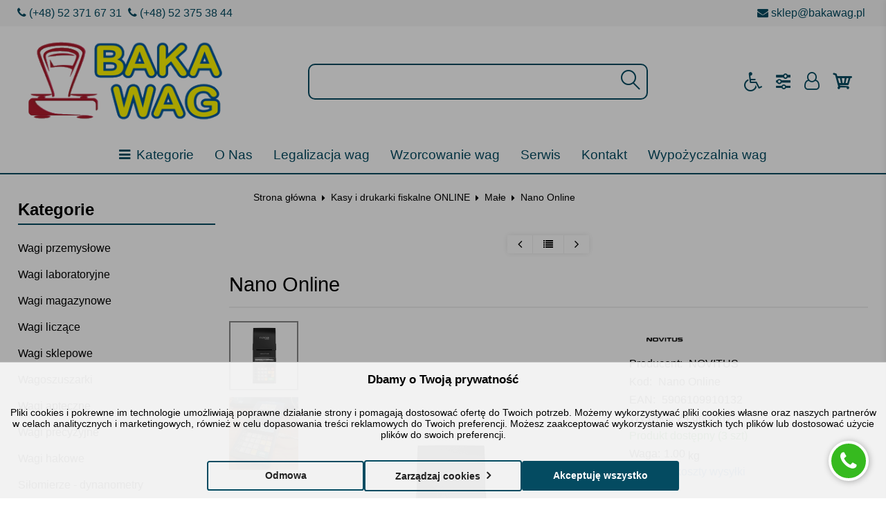

--- FILE ---
content_type: text/html; charset=UTF-8
request_url: https://bakawag.pl/nano-online-p-541.html
body_size: 28156
content:
<!DOCTYPE html>
<html xmlns="http://www.w3.org/1999/xhtml" dir="ltr" xml:lang="pl" lang="pl">
<head>
<script>
	if (localStorage.getItem("dark") > 0) {
		document.documentElement.style.setProperty('background', 'rgb(17, 17, 17)');
	} else {
		document.documentElement.style.setProperty('background', 'rgb(255, 255, 255)');
	};
</script>
	<meta http-equiv="Content-Type" content="text/html; charset=utf-8" />

<title>Nano Online - Wagi i kasy fiskalne Bydgoszcz - wzorcowanie, legalizacja wag | Baka-Wag</title>
<meta name="description" content="Nano Online Profesjonalne wagi i kasy fiskalne w Bydgoszczy – sprzedaż, serwis, legalizacja. Sprawdź ofertę Baka-Wag, wybierz sprawdzone rozwiązanie dla swojej firmy!">
<meta name="keywords" content="Nano Online Nano Online, wagi elektroniczne, wagi przemysłowe, legalizacja wag, kalibracja wag, serwis wag, wzorcowanie wag, sprzedaż wag, naprawa wag, Baka-Wag, wagi sklepowe, wagi magazynowe, wagi pomostowe, wagi najazdowe">

<meta name="viewport" content="width=device-width, initial-scale=1">

<base href="https://bakawag.pl/" />

<link rel="SHORTCUT ICON" href="templates/szablony/bakawag-2025-RWD-WCAG/images/header/icon.png">

	<style>
		body { background: none; }
		#body-wrapper { width: 1290px; }
		#lewaKolumna {
			width: 285px;
			margin-right: 10px;
		}
		#prawaKolumna {
			width: 285px;
			margin-left: 10px;
		}
		#lewaKolumna .infoBox + .infoBox { margin-top: 10px; }
		#prawaKolumna .infoBox  + .infoBox { margin-top: 10px; }
		#srodkowaKolumna .sliderRev { margin-bottom: 10px; }
		.contentBox { padding: 5px; }
		.product-picture img { max-height: 500px; }
		.listaProduktow > li { width: 25%; }
		.listaKategorii > li { width: 25%; }
	</style>

<link rel="stylesheet" href="templates/css/main.css" media="all">
<link rel="stylesheet" href="templates/szablony/bakawag-2025-RWD-WCAG/stylesheet_custom.css" media="all">
<meta name="google-signin-client_id" content=""><meta name="robots" content="index,follow">
<link rel="canonical" href="https://bakawag.pl/nano-online-p-541.html">
<meta name="google-site-verification" content="sgHPWY_5dHldt7-n7GZCgbuC0OS4zbXSbQ9AxtT_l40" />
<meta property="og:image" content="https://bakawag.pl/images/nano_online.png"/>
<meta property="og:image" content="https://bakawag.pl/images/nano_online_foto.jpg"/>
<meta property="og:url" content="https://bakawag.pl/nano-online-p-541.html"/>
<meta property="og:title" content="Nano Online"/>
<meta property="og:description" content="Kasa fiskalna Online NOWOŚĆ&nbsp;&nbsp; kasa&nbsp; NANO ONLINEKana Nano zostałą zaprojektowana z myslą o sprzedaży stacjonarnej jaki i mobilnej.Idealnie nadaje się do małego sklepu , gabinetu lub samochodu.Kasa zostałą wyposażona w dodatkowe porty umożliwiające połączenei z internetem i wysyłanie danych do repozytorium urząd&oacute;w skarbowych.Kasa spełnia wszystkie wymagania nowej ustawy wprowadzonej z dniem 1 Maja 2019r o kasach Online.Naładowany akumulator wystarcza na wystawienei do 3000 paragon&oacute;w.Specyfikacja :

komunikacja z Centralnym repozytorium (CRK)
20 000 towar&oacute;w w bazie
40 znak&oacute;w w nazwie
1000 kod&oacute;w dowiązanych
bufor paragon&oacute;w on-line na 20 tys.
do 100 pozycji na paragonie
obsługa 32 kasjer&oacute;w
7 stawek PTY
rozliczenie zaliczek na paregonach
Oparta na systemie Linux
Łącznośc LAN, RS232, USB,&nbsp;&nbsp; WLAN(opcja), BT (opcja), GSM 3G/LTE (opcja)
wsp&oacute;łpracuje z terminalem kart płatniczych, czytnikiem kod&oacute;w kreskowych i szufladą
rozliczenia opakowań zwrotnych i kaucji
usługi busowe i czasowe
programowalne nagł&oacute;wki graficzne paragonu, grafiki w stopce paragonu
"/>
<script>
			window.dataLayer = window.dataLayer || [];
			function gtag(){dataLayer.push(arguments);}

			gtag('consent', 'default', {
				'ad_storage': 'denied',
				'ad_user_data': 'denied',
				'ad_personalization': 'denied',
				'analytics_storage': 'denied'
			});
			</script>
				<!-- Google tag (gtag.js) -->
				<script async src="https://www.googletagmanager.com/gtag/js?id=G-JS6087NJC6"></script>
				<script>
				window.dataLayer = window.dataLayer || [];
				function gtag(){dataLayer.push(arguments);}
				gtag('js', new Date());
				gtag('config', 'G-JS6087NJC6');
				</script>
				<!-- Google Tag Manager -->
				<script>(function(w,d,s,l,i){w[l]=w[l]||[];w[l].push({'gtm.start':
				new Date().getTime(),event:'gtm.js'});var f=d.getElementsByTagName(s)[0],
				j=d.createElement(s),dl=l!='dataLayer'?'&l='+l:'';j.async=true;j.src=
				'https://www.googletagmanager.com/gtm.js?id='+i+dl;f.parentNode.insertBefore(j,f);
				})(window,document,'script','dataLayer','GTM-NXBVJK2H ');</script>
				<!-- End Google Tag Manager -->
<script>function googleEvents(name, data) {
			if (typeof gtag === 'function') {
				gtag('event', name, data);
				return true;
			}

			if (typeof dataLayer === 'object') {
				dataLayer.push({ ecommerce: null });  // Clear the previous ecommerce object.
				dataLayer.push({ event: name, ecommerce: data});
				return true;
			}
		}
</script><!-- 1) Consent Mode default -->
<script>
  window.dataLayer = window.dataLayer || [];
  function gtag(){ dataLayer.push(arguments); }
  gtag('consent', 'default', {
    ad_storage: 'denied',
    analytics_storage: 'denied',
    functionality_storage: 'denied',
    personalization_storage: 'denied',
    ad_user_data: 'denied',
    ad_personalization: 'denied',
    wait_for_update: 500
  });
</script>


<!-- Weryfikacje (OK) -->
<meta name="msvalidate.01" content="DD81BE34B0984CBBDF60EFFAC8B50AC3">
<meta name="google-site-verification" content="TN5w7JStlNgBVc_D091FvNT60dz4keLum9IQjxE4XNg">

<!-- 2) BLOK REKLAMOWE (po zgodzie marketingowej) -->


<!-- 3) BLOK ANALITYCZNE (po zgodzie na analytics) -->


<!-- 4) BLOK FUNKCJONALNE (np. reCAPTCHA) -->


<!-- 5) Handler „Odrzuć wszystkie” -->
<script>
  function onRejectAll(){
    gtag('consent', 'update', {
      ad_storage: 'denied',
      analytics_storage: 'denied',
      functionality_storage: 'denied',
      personalization_storage: 'denied',
      ad_user_data: 'denied',
      ad_personalization: 'denied'
    });
  }
</script>

<!-- 6) google local biusnes -->
<script type="application/ld+json">
{
  "@context": "https://schema.org",
  "@type": "LocalBusiness",
  "name": "BAKA-WAG",
  "image": "https://bakawag.pl/logo.png",
  "@id": "https://bakawag.pl",
  "url": "https://bakawag.pl",
  "telephone": "+48 523716731",
    "priceRange": "$$",
  "address": {
    "@type": "PostalAddress",
    "streetAddress": "ul. Toruńska 102",
    "addressLocality": "Bydgoszcz",
    "postalCode": "85-023",
    "addressCountry": "PL"

  },
  "geo": {
    "@type": "GeoCoordinates",
    "latitude": "53.117900",
    "longitude": "18.0236661"
  },
  "openingHours": "Mo-Fr 08:00-16:00",
  "sameAs": [
    "https://www.facebook.com/PHU Baka-Wag",
    "https://www.instagram.com/wagielktroniczne"
  ],
  "areaServed": {
    "@type": "Country",
    "name": "Polska"
  },
  "description": "BAKA-WAG – sprzedaż wag elektronicznych, serwis wag, wzorcowanie i nadzór metrologiczny. Firma działa od 1993 roku."
}
 {
      "@type": "Service",
      "@id": "https://bakawag.pl/#service-serwis-wag",
      "name": "Serwis wag",
      "serviceType": "Serwis wag przemysłowych, laboratoryjnych, sklepowych i samochodowych",
      "provider": { "@id": "https://bakawag.pl/#localbusiness" },
      "areaServed": [
        { "@type": "AdministrativeArea", "name": "kujawsko-pomorskie" },
        { "@type": "Country", "name": "Polska" }
      ],
      "availableChannel": {
        "@type": "ServiceChannel",
        "serviceUrl": "https://bakawag.pl/serwis",
        "availableLanguage": ["pl-PL"]
      },
      "offers": {
        "@type": "Offer",
        "priceCurrency": "PLN",
        "description": "Wycena zależna od typu wagi i zakresu prac. Kontakt w celu uzyskania oferty."
      }
    },

    {
      "@type": "Service",
      "@id": "https://bakawag.pl/#service-legalizacja",
      "name": "Legalizacja wag",
      "serviceType": "Legalizacja wag elektronicznych i mechanicznych (punkt legalizacyjny OUM Bydgoszcz)",
      "provider": { "@id": "https://bakawag.pl/#localbusiness" },
      "areaServed": [
        { "@type": "AdministrativeArea", "name": "kujawsko-pomorskie" },
        { "@type": "Country", "name": "Polska" }
      ],
      "availableChannel": {
        "@type": "ServiceChannel",
        "serviceUrl": "https://bakawag.pl/legalizacja-wag",
        "availableLanguage": ["pl-PL"]
      },
      "offers": {
        "@type": "Offer",
        "priceCurrency": "PLN",
        "description": "Zakres i koszt zależne od typu wagi oraz miejsca realizacji (punkt/teren)."
      }
    },

    {
      "@type": "Service",
      "@id": "https://bakawag.pl/#service-legalizacja-teren",
      "name": "Legalizacja wag w terenie",
      "serviceType": "Legalizacja wag samochodowych i dużych wag przemysłowych w miejscu użytkowania",
      "provider": { "@id": "https://bakawag.pl/#localbusiness" },
      "areaServed": [
        { "@type": "AdministrativeArea", "name": "kujawsko-pomorskie" },
        { "@type": "Country", "name": "Polska" }
      ],
      "availableChannel": {
        "@type": "ServiceChannel",
        "serviceUrl": "https://bakawag.pl/legalizacja-w-terenie",
        "availableLanguage": ["pl-PL"]
      },
      "offers": {
        "@type": "Offer",
        "priceCurrency": "PLN",
        "description": "Usługa terenowa – koszt zależny od typu wagi, dojazdu i warunków lokalnych."
      }
    },

    {
      "@type": "Service",
      "@id": "https://bakawag.pl/#service-wzorcowanie",
      "name": "Wzorcowanie wag",
      "serviceType": "Wzorcowanie wag i wzorców masy (odważników)",
      "provider": { "@id": "https://bakawag.pl/#localbusiness" },
      "areaServed": [
        { "@type": "AdministrativeArea", "name": "kujawsko-pomorskie" },
        { "@type": "Country", "name": "Polska" }
      ],
      "availableChannel": {
        "@type": "ServiceChannel",
        "serviceUrl": "https://bakawag.pl/wzorcowanie-wag",
        "availableLanguage": ["pl-PL"]
      },
      "offers": {
        "@type": "Offer",
        "priceCurrency": "PLN",
        "description": "Wycena zależna od zakresu, klasy dokładności i warunków wzorcowania."
      }
    },

    {
      "@type": "Service",
      "@id": "https://bakawag.pl/#service-przeglady",
      "name": "Okresowe przeglądy systemów wagowych",
      "serviceType": "Przeglądy serwisowe wag i systemów wagowych, wsparcie ISO/HACCP",
      "provider": { "@id": "https://bakawag.pl/#localbusiness" },
      "areaServed": [
        { "@type": "AdministrativeArea", "name": "kujawsko-pomorskie" },
        { "@type": "Country", "name": "Polska" }
      ],
      "availableChannel": {
        "@type": "ServiceChannel",
        "serviceUrl": "https://bakawag.pl/przeglady-wag",
        "availableLanguage": ["pl-PL"]
      },
      "offers": {
        "@type": "Offer",
        "priceCurrency": "PLN",
        "description": "Przeglądy cykliczne – zakres ustalany indywidualnie, możliwość stałej obsługi."
      }
    }
  ]
}
</script><script>var produkt = {};</script>
<link rel="stylesheet" href="templates/css/product_info_5.css"><script>(adsbygoogle=window.adsbygoogle||[]).requestNonPersonalizedAds=1;</script><script>const PRIVACY_ANALYTICAL = 0; const PRIVACY_FUNCTIONAL = 0; const PRIVACY_ADVERTISING = 0;</script></head>
<body class="asite">
	<!-- Google Tag Manager (noscript) -->
			<noscript><iframe src="https://www.googletagmanager.com/ns.html?id=GTM-NXBVJK2H "
			height="0" width="0" style="display:none;visibility:hidden"></iframe></noscript>
			<!-- End Google Tag Manager (noscript) -->		<div id="body-wrapper">
		<div id="fb-root"></div>
				<header id="hTop">
			


<div id="header-default-top1">

	<div id="jump_to_main"><a href="#srodkowaKolumna" aria-label="Przejdź do treści" title="Przejdź do treści">Przejdź do treści</a></div>

	<div class="container">

		<div><a href="tel:0048523716731"><i class="fa fa-phone" aria-hidden="true"></i> (+48) 52 371 67 31</a> <a href="tel:0048523753844"><i class="fa fa-phone" aria-hidden="true"></i> (+48) 52 375 38 44</a></div>
<div><a href="mailto:sklep@bakawag.pl"><i class="fa fa-envelope" aria-hidden="true"></i> sklep@bakawag.pl </a></div>
	</div>

</div>

<div id="header-default-top">

	<div class="container">

		<div id="wyszukaj"><form name="quick_find" action="https://bakawag.pl/advanced_search_result.php" method="get"><input type="text" name="keywords" size="10" class="input" placeholder="" aria-label="Wpisz szukaną frazę" /><button class="btn" aria-label="Szukaj"></button></form></div>
		<div class="logo_top">

				<div class="logo"><a href="https://bakawag.pl/" title="Wagi elektroniczne - Bakawag.pl . Sprzedaż ,Naprawa i Legalizacja wag elektronicznych."><img src="templates/szablony/bakawag-2025-RWD-WCAG/images/header/logo.png" alt="Wagi elektroniczne - Bakawag.pl . Sprzedaż ,Naprawa i Legalizacja wag elektronicznych." title=" Wagi elektroniczne - Bakawag.pl . Sprzedaż ,Naprawa i Legalizacja wag elektronicznych. "></a></div>
		</div>

		<nav class="pasekMenu box1">

				
						<ul class="menuResponsywne">

							<li class="acc_top">

								<a id="accessibility" class="fa fa-wheelchair" data-kontener="accessibility " role="button" tabindex="0" aria-label="Zmiana kontrastu i wielkości czcionki"  title="Zmiana kontrastu i wielkości czcionki"></a>

								<div id="accessibility_box">

									<ul>

										<li id="fontsize">

											<a role="button" tabindex="0" aria-label="Zmień rozmiar czcionki" title="Zmień rozmiar czcionki"><span class="font-toggle" ><svg fill="#000000" width="1em" height="1em" viewBox="0 0 24.00 24.00" xmlns="http://www.w3.org/2000/svg" stroke="#000000" stroke-width="0.00024000000000000003"><g id="SVGRepo_bgCarrier" stroke-width="0"></g><g id="SVGRepo_tracerCarrier" stroke-linecap="round" stroke-linejoin="round" stroke="#000000" stroke-width="0.192"></g><g id="SVGRepo_iconCarrier"><path d="m22 6-3-4-3 4h2v4h-2l3 4 3-4h-2V6zM9.307 4l-6 16h2.137l1.875-5h6.363l1.875 5h2.137l-6-16H9.307zm-1.239 9L10.5 6.515 12.932 13H8.068z"></path></g></svg></span></a>

										</li>

										<li id="swich_mode">

											<a role="button" tabindex="0"  aria-label="Zmień kontrast" title="Zmień kontrast"><span class="idark fa fa-adjust"></span>

											<span class="isun fa fa-adjust fa-flip-horizontal"></span></a>

										</li>

									</ul>

								</div>

							</li>

							<li class="boxST"><a id="searchTop" class="szukaj icons-magnifying-glass34"  role="button" tabindex="0" data-kontener="szukaj" aria-label="pokaż/ukryj Szukaj" title="pokaż/ukryj Szukaj"></a></li>
							<li><a href="#" id="clang" class="icons-gear40" data-kontener="infoKategorie" role="button" tabindex="0" aria-label="Języki/Waluty" title="Języki/Waluty"></a></li>
							<li class="zaloguj"><a href="https://bakawag.pl/login.php"
					title="Zaloguj się" aria-label="Zaloguj się">Zaloguj się</a></li><li class="zarejestruj"><a href="https://bakawag.pl/login.php#jestem_nowy"
					title="Zarejestruj" aria-label="Zarejestruj">Zarejestruj</a></li>
							<li><a href="#" id="basketTop" class="icons-shopping-cart13" data-kontener="koszyk"  role="button" tabindex="0" aria-label="Koszyk" title="Koszyk"><span class="number aktuKoszykIlosc c_0"><0</span></a></li>
							<li class="boxMT" ><a id="offerHead" class="icons-lines7" data-kontener="infoKategorie" role="button" tabindex="0" aria-label="Kategorie" title="Kategorie"></a></li>

						</ul>

					
					<div class="kontenerMenuResponsywne">

						<div class="m_close">

							<a class="fa fa-times-circle-o" role="button" tabindex="0" aria-label="Zamknij" title="Zamknij"></a>

						</div>

						<div class="infoKategorie">

							<div class="addLinks kategorie">

								
							</div>

							<div class="kategorie">

								<div class="head_h3">

									<a href="https://bakawag.pl/categories.php" title="Kategorie">

										Kategorie
									</a>

								</div>

								<ul class="kategorie"><li><a href="https://bakawag.pl/wagi-przemyslowe-c-2.html" title="Wagi przemysłowe">Wagi przemysłowe</a><span class="przelacz" role="button" aria-label="Przełącz podkategorie"></span><ul class="podkategorie"><li><a href="https://bakawag.pl/wagi-do-beczek-c-2_160.html" title="Wagi do beczek">Wagi do beczek</a></li><li><a href="https://bakawag.pl/wagi-przemyslowe-precyzyjne-c-2_5.html" title="Wagi Przemysłowe Precyzyjne">Wagi Przemysłowe Precyzyjne</a><span class="przelacz" role="button" aria-label="Przełącz podkategorie"></span><ul class="podkategorie"><li><a href="https://bakawag.pl/wagi-pomostowe-precyzyjne-c-2_5_90.html" title="Wagi pomostowe precyzyjne">Wagi pomostowe precyzyjne</a></li></ul></li><li><a href="https://bakawag.pl/wagi-platformowe-c-2_7.html" title="Wagi Platformowe">Wagi Platformowe</a><span class="przelacz" role="button" aria-label="Przełącz podkategorie"></span><ul class="podkategorie"><li><a href="https://bakawag.pl/malowane-c-2_7_53.html" title="Malowane">Malowane</a></li><li><a href="https://bakawag.pl/nierdzewne-c-2_7_54.html" title="Nierdzewne">Nierdzewne</a></li></ul></li><li><a href="https://bakawag.pl/paletowe-i-plozowe-c-2_6.html" title="Paletowe i Płozowe">Paletowe i Płozowe</a></li><li><a href="https://bakawag.pl/kolejkowe-c-2_77.html" title="Kolejkowe">Kolejkowe</a></li><li><a href="https://bakawag.pl/najazdowe-c-2_94.html" title="Najazdowe">Najazdowe</a><span class="przelacz" role="button" aria-label="Przełącz podkategorie"></span><ul class="podkategorie"><li><a href="https://bakawag.pl/wagi-najazdowe-malowane-c-2_94_96.html" title="Wagi najazdowe malowane">Wagi najazdowe malowane</a></li><li><a href="https://bakawag.pl/wagi-najazdowe-nierdzewne-c-2_94_97.html" title="Wagi najazdowe nierdzewne">Wagi najazdowe nierdzewne</a></li></ul></li><li><a href="https://bakawag.pl/inwentarzowe-c-2_105.html" title="Inwentarzowe">Inwentarzowe</a></li><li><a href="https://bakawag.pl/wozki-paletowe-z-waga-c-2_65.html" title="Wózki paletowe z wagą">Wózki paletowe z wagą</a></li><li><a href="https://bakawag.pl/fundamentowe-c-2_149.html" title="Fundamentowe">Fundamentowe</a></li></ul></li><li><a href="https://bakawag.pl/wagi-laboratoryjne-c-1.html" title="Wagi laboratoryjne">Wagi laboratoryjne</a><span class="przelacz" role="button" aria-label="Przełącz podkategorie"></span><ul class="podkategorie"><li><a href="https://bakawag.pl/akcesoria-do-wag-laboratoryjnych-c-1_161.html" title="Akcesoria do wag laboratoryjnych">Akcesoria do wag laboratoryjnych</a></li><li><a href="https://bakawag.pl/wagi-analityczne-c-1_50.html" title="Wagi Analityczne">Wagi Analityczne</a></li><li><a href="https://bakawag.pl/wagi-precyzyjne-c-1_86.html" title="Wagi Precyzyjne">Wagi Precyzyjne</a></li><li><a href="https://bakawag.pl/wagi-technologiczne-c-1_89.html" title="Wagi Technologiczne">Wagi Technologiczne</a></li></ul></li><li><a href="https://bakawag.pl/wagi-magazynowe-c-124.html" title="Wagi magazynowe">Wagi magazynowe</a><span class="przelacz" role="button" aria-label="Przełącz podkategorie"></span><ul class="podkategorie"><li><a href="https://bakawag.pl/wagi-magazynowe-standardowe-c-124_142.html" title="wagi magazynowe Standardowe">wagi magazynowe Standardowe</a></li><li><a href="https://bakawag.pl/wagi-magazynowe-nierdzewne-c-124_143.html" title="Wagi magazynowe Nierdzewne">Wagi magazynowe Nierdzewne</a></li></ul></li><li><a href="https://bakawag.pl/wagi-liczace-c-61.html" title="Wagi liczące">Wagi liczące</a><span class="przelacz" role="button" aria-label="Przełącz podkategorie"></span><ul class="podkategorie"><li><a href="https://bakawag.pl/wagi-liczace-dwupomostowe-c-61_69.html" title="Wagi liczące dwupomostowe">Wagi liczące dwupomostowe</a></li><li><a href="https://bakawag.pl/wagi-liczace-proste-c-61_68.html" title="Wagi liczące proste">Wagi liczące proste</a></li><li><a href="https://bakawag.pl/wagi-liczace-precyzyjne-c-61_102.html" title="Wagi liczące precyzyjne">Wagi liczące precyzyjne</a></li></ul></li><li><a href="https://bakawag.pl/wagi-sklepowe-c-28.html" title="Wagi sklepowe">Wagi sklepowe</a><span class="przelacz" role="button" aria-label="Przełącz podkategorie"></span><ul class="podkategorie"><li><a href="https://bakawag.pl/wagi-akumulatorowe-c-28_129.html" title="Wagi akumulatorowe">Wagi akumulatorowe</a></li><li><a href="https://bakawag.pl/wagi-kalkulacyjne-c-28_29.html" title="Wagi kalkulacyjne">Wagi kalkulacyjne</a></li><li><a href="https://bakawag.pl/wagi-proste-c-28_31.html" title="Wagi proste">Wagi proste</a></li></ul></li><li><a href="https://bakawag.pl/wagoszuszarki-c-118.html" title="Wagoszuszarki">Wagoszuszarki</a><span class="przelacz" role="button" aria-label="Przełącz podkategorie"></span><ul class="podkategorie"><li><a href="https://bakawag.pl/wagosuszarki-axis-c-118_121.html" title="Wagosuszarki AXIS">Wagosuszarki AXIS</a></li><li><a href="https://bakawag.pl/wagosuszarki-ohaus-c-118_120.html" title="Wagosuszarki Ohaus">Wagosuszarki Ohaus</a></li><li><a href="https://bakawag.pl/wagosuszarki-radwag-c-118_122.html" title="Wagosuszarki Radwag">Wagosuszarki Radwag</a></li></ul></li><li><a href="https://bakawag.pl/wagi-apteczne-c-147.html" title="Wagi apteczne">Wagi apteczne</a><span class="przelacz" role="button" aria-label="Przełącz podkategorie"></span><ul class="podkategorie"><li><a href="https://bakawag.pl/wagi-apteczne-bez-kalibracji-wewnetrznej-c-147_170.html" title="Wagi apteczne bez kalibracji wewnętrznej">Wagi apteczne bez kalibracji wewnętrznej</a></li><li><a href="https://bakawag.pl/wagi-apteczne-z-kalibracja-wewnetrzna-c-147_169.html" title="Wagi apteczne z kalibracją wewnętrzną">Wagi apteczne z kalibracją wewnętrzną</a></li><li><a href="https://bakawag.pl/wagi-apteczne-z-zabudowa-szklana-c-147_171.html" title="Wagi apteczne z zabudową szklaną">Wagi apteczne z zabudową szklaną</a></li></ul></li><li><a href="https://bakawag.pl/wagi-precyzyjne-c-24.html" title="Wagi precyzyjne">Wagi precyzyjne</a><span class="przelacz" role="button" aria-label="Przełącz podkategorie"></span><ul class="podkategorie"><li><a href="https://bakawag.pl/wagi-do-kontroli-jakosci-c-24_163.html" title="Wagi do kontroli Jakości">Wagi do kontroli Jakości</a></li><li><a href="https://bakawag.pl/wagi-jubilerskie-c-24_136.html" title="Wagi jubilerskie">Wagi jubilerskie</a></li><li><a href="https://bakawag.pl/wagi-pocztowe-c-24_162.html" title="Wagi Pocztowe">Wagi Pocztowe</a></li><li><a href="https://bakawag.pl/wagi-technologiczne-c-24_135.html" title="Wagi technologiczne">Wagi technologiczne</a></li></ul></li><li><a href="https://bakawag.pl/wagi-hakowe-c-64.html" title="Wagi hakowe">Wagi hakowe</a></li><li><a href="https://bakawag.pl/silomierze-dynanometry-c-62.html" title="Siłomierze - dynanometry">Siłomierze - dynanometry</a><span class="przelacz" role="button" aria-label="Przełącz podkategorie"></span><ul class="podkategorie"><li><a href="https://bakawag.pl/silomierze-skretne-c-62_101.html" title="Siłomierze skrętne">Siłomierze skrętne</a></li><li><a href="https://bakawag.pl/silomierze-wielozakresowe-c-62_116.html" title="Siłomierze wielozakresowe">Siłomierze wielozakresowe</a></li><li><a href="https://bakawag.pl/silomierze-z-czujnikiem-wewnetrznym-c-62_91.html" title="Siłomierze z czujnikiem wewnętrznym">Siłomierze z czujnikiem wewnętrznym</a></li><li><a href="https://bakawag.pl/silomierze-z-czujnikiem-zewnetrznym-c-62_92.html" title="Siłomierze z czujnikiem zewnętrznym">Siłomierze z czujnikiem zewnętrznym</a></li><li><a href="https://bakawag.pl/czujniki-zewnetrzne-do-silomierzy-c-62_117.html" title="Czujniki zewnętrzne do siłomierzy">Czujniki zewnętrzne do siłomierzy</a></li><li><a href="https://bakawag.pl/akcesoria-do-silomierzy-c-62_113.html" title="Akcesoria do siłomierzy">Akcesoria do siłomierzy</a></li></ul></li><li><a href="https://bakawag.pl/wagi-samochodowe-c-42.html" title="Wagi samochodowe">Wagi samochodowe</a><span class="przelacz" role="button" aria-label="Przełącz podkategorie"></span><ul class="podkategorie"><li><a href="https://bakawag.pl/legalizacja-wag-samochodowych-c-42_182.html" title="Legalizacja wag samochodowych">Legalizacja wag samochodowych</a></li><li><a href="https://bakawag.pl/programy-do-wag-samochodowych-c-42_180.html" title="Programy do wag samochodowych">Programy do wag samochodowych</a></li><li><a href="https://bakawag.pl/wagi-samochodowe-c-42_84.html" title="Wagi samochodowe">Wagi samochodowe</a></li><li><a href="https://bakawag.pl/wagi-samochodowe-mobilne-c-42_44.html" title="wagi samochodowe mobilne">wagi samochodowe mobilne</a></li><li><a href="https://bakawag.pl/akcesoria-do-wag-samochodowych-c-42_93.html" title="Akcesoria do wag samochodowych">Akcesoria do wag samochodowych</a></li></ul></li><li><a href="https://bakawag.pl/wagi-z-drukarka-etykiet-etykietujace-c-145.html" title="Wagi z drukarką etykiet- etykietujące">Wagi z drukarką etykiet- etykietujące</a></li><li><a href="https://bakawag.pl/systemy-etykietujace-c-144.html" title="Systemy etykietujące">Systemy etykietujące</a></li><li><a href="https://bakawag.pl/wagi-specjalne-c-131.html" title="Wagi specjalne">Wagi specjalne</a><span class="przelacz" role="button" aria-label="Przełącz podkategorie"></span><ul class="podkategorie"><li><a href="https://bakawag.pl/wagi-do-bigbagow-c-131_134.html" title="Wagi do BigBagów">Wagi do BigBagów</a></li><li><a href="https://bakawag.pl/wagi-dozujace-c-131_132.html" title="Wagi dozujące">Wagi dozujące</a></li><li><a href="https://bakawag.pl/wagi-dynamiczne-c-131_141.html" title="Wagi dynamiczne">Wagi dynamiczne</a></li></ul></li><li><a href="https://bakawag.pl/kontrola-towarow-paczkowanych-c-13.html" title="Kontrola Towarów Paczkowanych">Kontrola Towarów Paczkowanych</a><span class="przelacz" role="button" aria-label="Przełącz podkategorie"></span><ul class="podkategorie"><li><a href="https://bakawag.pl/wagi-precyzyjne-do-tp-c-13_45.html" title="Wagi precyzyjne do TP">Wagi precyzyjne do TP</a></li><li><a href="https://bakawag.pl/wagi-standardowe-do-tp-c-13_46.html" title="Wagi standardowe do TP">Wagi standardowe do TP</a></li><li><a href="https://bakawag.pl/wagi-hermetyczne-do-tp-c-13_47.html" title="Wagi hermetyczne do TP">Wagi hermetyczne do TP</a></li><li><a href="https://bakawag.pl/program-komputerowy-tp-c-13_140.html" title="Program komputerowy TP">Program komputerowy TP</a></li></ul></li><li><a href="https://bakawag.pl/waga-inwentarzowa-c-164.html" title="Waga inwentarzowa">Waga inwentarzowa</a></li><li><a href="https://bakawag.pl/wagi-medyczne-c-12.html" title="Wagi medyczne">Wagi medyczne</a><span class="przelacz" role="button" aria-label="Przełącz podkategorie"></span><ul class="podkategorie"><li><a href="https://bakawag.pl/wagi-do-pomiaru-skladu-ciala-c-12_159.html" title="Wagi do pomiaru składu ciała">Wagi do pomiaru składu ciała</a></li><li><a href="https://bakawag.pl/wagi-osobowe-c-12_20.html" title="Wagi osobowe">Wagi osobowe</a></li><li><a href="https://bakawag.pl/wagi-niemowlece-c-12_21.html" title="Wagi niemowlęce">Wagi niemowlęce</a></li><li><a href="https://bakawag.pl/wagi-krzeselkowe-c-12_22.html" title="Wagi krzesełkowe">Wagi krzesełkowe</a></li><li><a href="https://bakawag.pl/wagi-lozkowe-c-12_23.html" title="Wagi łóżkowe">Wagi łóżkowe</a></li></ul></li><li><a href="https://bakawag.pl/wyswietlacze-zewnetrzne-led-do-wag-c-155.html" title="Wyświetlacze zewnętrzne LED do wag">Wyświetlacze zewnętrzne LED do wag</a></li><li><a href="https://bakawag.pl/wzorce-masy-c-16.html" title="Wzorce masy">Wzorce masy</a><span class="przelacz" role="button" aria-label="Przełącz podkategorie"></span><ul class="podkategorie"><li><a href="https://bakawag.pl/wzorce-klasy-e2-i-e1-c-16_165.html" title="Wzorce klasy E2 i E1">Wzorce klasy E2 i E1</a></li><li><a href="https://bakawag.pl/wzorce-masy-klasy-f1-c-16_55.html" title="Wzorce masy klasy F1">Wzorce masy klasy F1</a></li><li><a href="https://bakawag.pl/wzorce-masy-klasy-f2-c-16_56.html" title="Wzorce masy klasy F2">Wzorce masy klasy F2</a></li><li><a href="https://bakawag.pl/wzorce-masy-klasy-m1-c-16_166.html" title="Wzorce masy klasy M1">Wzorce masy klasy M1</a></li></ul></li><li><a href="https://bakawag.pl/wagi-weterynaryjne-c-154.html" title="Wagi Weterynaryjne">Wagi Weterynaryjne</a></li><li><a href="https://bakawag.pl/serwis-wag-c-11.html" title="Serwis wag">Serwis wag</a><span class="przelacz" role="button" aria-label="Przełącz podkategorie"></span><ul class="podkategorie"><li><a href="https://bakawag.pl/naprawa-wag-c-11_32.html" title="Naprawa wag">Naprawa wag</a></li><li><a href="https://bakawag.pl/hybrydyzacja-wag-c-11_33.html" title="Hybrydyzacja wag">Hybrydyzacja wag</a></li></ul></li><li><a href="https://bakawag.pl/legalizacja-i-wzorcowanie-wag-c-10.html" title="Legalizacja i wzorcowanie wag">Legalizacja i wzorcowanie wag</a></li><li><a href="https://bakawag.pl/kasy-i-drukarki-fiskalne-online-c-34.html" title="Kasy i drukarki fiskalne ONLINE">Kasy i drukarki fiskalne ONLINE</a><span class="przelacz" role="button" aria-label="Przełącz podkategorie"></span><ul class="podkategorie"><li><a href="https://bakawag.pl/male-c-34_58.html" title="Małe">Małe</a></li><li><a href="https://bakawag.pl/srednie-c-34_59.html" title="Średnie">Średnie</a></li><li><a href="https://bakawag.pl/drukarki-c-34_87.html" title="Drukarki">Drukarki</a></li><li><a href="https://bakawag.pl/skanery-c-34_98.html" title="Skanery">Skanery</a></li><li><a href="https://bakawag.pl/szuflady-c-34_107.html" title="Szuflady">Szuflady</a></li><li><a href="https://bakawag.pl/systemy-pos-c-34_104.html" title="Systemy POS">Systemy POS</a></li><li><a href="https://bakawag.pl/programy-c-34_100.html" title="Programy">Programy</a></li></ul></li><li><a href="https://bakawag.pl/akcesoria-i-czesci-do-wag-c-17.html" title="Akcesoria i części do wag">Akcesoria i części do wag</a><span class="przelacz" role="button" aria-label="Przełącz podkategorie"></span><ul class="podkategorie"><li><a href="https://bakawag.pl/klawiatury-c-17_157.html" title="Klawiatury">Klawiatury</a></li><li><a href="https://bakawag.pl/analitycznych-c-17_110.html" title="Analitycznych">Analitycznych</a></li><li><a href="https://bakawag.pl/drukarki-c-17_36.html" title="Drukarki">Drukarki</a></li><li><a href="https://bakawag.pl/medycznych-c-17_115.html" title="Medycznych">Medycznych</a></li><li><a href="https://bakawag.pl/samochodowych-c-17_74.html" title="Samochodowych">Samochodowych</a></li><li><a href="https://bakawag.pl/wagosuszarek-c-17_146.html" title="wagosuszarek">wagosuszarek</a></li><li><a href="https://bakawag.pl/wyswietlacze-led-c-17_37.html" title="Wyświetlacze LED">Wyświetlacze LED</a></li><li><a href="https://bakawag.pl/czujniki-tensometryczne-c-17_88.html" title="Czujniki Tensometryczne">Czujniki Tensometryczne</a></li><li><a href="https://bakawag.pl/opcje-na-zamowienie-c-17_57.html" title="Opcje na zamówienie">Opcje na zamówienie</a></li><li><a href="https://bakawag.pl/zasilacze-i-akumulatory-c-17_151.html" title="Zasilacze  i akumulatory">Zasilacze  i akumulatory</a></li></ul></li><li><a href="https://bakawag.pl/mierniki-terminale-wagowe-c-15.html" title="Mierniki - terminale wagowe">Mierniki - terminale wagowe</a></li><li><a href="https://bakawag.pl/sumator-wagowy-c-186.html" title="Sumator wagowy">Sumator wagowy</a></li><li><a href="https://bakawag.pl/czujniki-tensometryczne-c-187.html" title="Czujniki tensometryczne">Czujniki tensometryczne</a></li><li><a href="https://bakawag.pl/wagi-do-wozkow-widlowych-c-108.html" title="Wagi do wózków widłowych">Wagi do wózków widłowych</a></li><li><a href="https://bakawag.pl/drukarki-termicznetermotransferowe-c-103.html" title="Drukarki termiczne-termotransferowe">Drukarki termiczne-termotransferowe</a><span class="przelacz" role="button" aria-label="Przełącz podkategorie"></span><ul class="podkategorie"><li><a href="https://bakawag.pl/drukarki-biurowe-c-103_112.html" title="Drukarki biurowe">Drukarki biurowe</a></li><li><a href="https://bakawag.pl/drukarki-przemyslowe-c-103_111.html" title="Drukarki przemysłowe">Drukarki przemysłowe</a></li><li><a href="https://bakawag.pl/papier-i-etykiety-do-drukarek-c-103_168.html" title="Papier i etykiety do drukarek">Papier i etykiety do drukarek</a></li></ul></li><li><a href="https://bakawag.pl/legalizacja-wag-c-181.html" title="Legalizacja wag">Legalizacja wag</a></li><li><a href="https://bakawag.pl/programy-do-wag-c-99.html" title="Programy do wag">Programy do wag</a></li><li><a href="https://bakawag.pl/wagi-uzywane-c-150.html" title="Wagi używane">Wagi używane</a></li><li><a href="https://bakawag.pl/wagi-hakowe-awo-c-183.html" title="Wagi hakowe AWO">Wagi hakowe AWO</a></li><li><a href="https://bakawag.pl/wagi-hakowe-kpz-c-184.html" title="Wagi hakowe KPZ">Wagi hakowe KPZ</a></li><li><a href="https://bakawag.pl/wagi-hakowe-dini-argeo-c-185.html" title="Wagi hakowe Dini Argeo">Wagi hakowe Dini Argeo</a></li><li><a href="https://bakawag.pl/wagi-paletowe-axis-c-172.html" title="Wagi paletowe AXIS">Wagi paletowe AXIS</a></li><li><a href="https://bakawag.pl/wagi-paletowa-nierdzewna-axis-c-173.html" title="Wagi paletowa nierdzewna AXIS">Wagi paletowa nierdzewna AXIS</a></li><li><a href="https://bakawag.pl/wagi-przemyslowe-pomostowe-axis-c-174.html" title="Wagi przemysłowe pomostowe Axis">Wagi przemysłowe pomostowe Axis</a></li><li><a href="https://bakawag.pl/wagi-przemyslowe-pomostowe-axis-nierdzewne-c-175.html" title="Wagi przemysłowe pomostowe Axis nierdzewne">Wagi przemysłowe pomostowe Axis nierdzewne</a></li><li><a href="https://bakawag.pl/wagi-przemyslowe-najazdowe-axis-c-176.html" title="Wagi przemysłowe najazdowe Axis">Wagi przemysłowe najazdowe Axis</a></li><li><a href="https://bakawag.pl/wagi-przemyslowe-najazdowe-axis-nierdzewne-c-177.html" title="Wagi przemysłowe najazdowe Axis nierdzewne">Wagi przemysłowe najazdowe Axis nierdzewne</a></li><li><a href="https://bakawag.pl/wagi-przemyslowe-fundamentowe-axis-c-178.html" title="Wagi przemysłowe fundamentowe Axis">Wagi przemysłowe fundamentowe Axis</a></li><li><a href="https://bakawag.pl/wagi-przemyslowe-fundamentowe-axis-nierdzewne-c-179.html" title="Wagi przemysłowe fundamentowe Axis nierdzewne">Wagi przemysłowe fundamentowe Axis nierdzewne</a></li></ul>
							</div>

							<div class="informacje kategorie">

								<div class="head_h3">Informacje</div>

								<li><a href="https://bakawag.pl/n-a-inf-1.html" title="O Nas">O Nas</a></li><li><a href="https://bakawag.pl/legalizacja-wag-inf-3.html" title="Legalizacja wag">Legalizacja wag</a></li><li><a href="https://bakawag.pl/wzorcowanie-wag-inf-8.html" title="Wzorcowanie wag">Wzorcowanie wag</a></li><li><a href="https://bakawag.pl/serwis-wag-inf-4.html" title="Serwis">Serwis</a></li><li><a href="https://bakawag.pl/kontakt-inf-5.html" title="Kontakt">Kontakt</a></li><li><a href="https://bakawag.pl/n-a-inf-9.html" title="Wypożyczalnia wag">Wypożyczalnia wag</a></li>
							</div>

							<div class="box_konto kategorie">

								<ul class="linkiKonta"><li class="zaloguj"><a href="https://bakawag.pl/login.php"
					title="Zaloguj się" aria-label="Zaloguj się">Zaloguj się</a></li><li class="zarejestruj"><a href="https://bakawag.pl/login.php#jestem_nowy"
					title="Zarejestruj" aria-label="Zarejestruj">Zarejestruj</a></li></ul>
							</div>

						</div>

					</div>

			</nav>

	
		</div>


<div id="header_koszyk">

		<div class="content"><div id="closeBasket"><a class="fa fa-times"  role="button" tabindex="0" aria-label="Zamknij" title="Zamknij"></a>

</div><div><div id="shopping_cart_header"><div class="tresc">...jest pusty</div></div></div><div class="przyciski"><a href="https://bakawag.pl/shopping_cart.php" title="Koszyk" class="button">Koszyk</a></div></div>



<div id="jezyki_box">

	<div class="jezykiWaluty"><form name="regional" action="https://bakawag.pl//product_info.php" method="get"><select name="currency" onChange="this.form.submit();"><option value="PLN" SELECTED>PLN</option><option value="EUR">EUR</option><option value="USD">USD</option><option value="CZK">CZK</option></select><input type="hidden" name="products_id" value="541" /></form></div>
</div>

	</div>

</div>

<div id="header-default">

	<div class="container">

		<nav class="pasekMenu">

			<ul id="menu" class="MM menuZwykle">

			
				<li class="boxMT"><a href="#" class="icons-lines7" id="OIH" role="button" tabindex="0"><span>Kategorie</span></a></li>

			


				
				<li><a href="https://bakawag.pl/n-a-inf-1.html" title="O Nas">O Nas</a></li><li><a href="https://bakawag.pl/legalizacja-wag-inf-3.html" title="Legalizacja wag">Legalizacja wag</a></li><li><a href="https://bakawag.pl/wzorcowanie-wag-inf-8.html" title="Wzorcowanie wag">Wzorcowanie wag</a></li><li><a href="https://bakawag.pl/serwis-wag-inf-4.html" title="Serwis">Serwis</a></li><li><a href="https://bakawag.pl/kontakt-inf-5.html" title="Kontakt">Kontakt</a></li><li><a href="https://bakawag.pl/n-a-inf-9.html" title="Wypożyczalnia wag">Wypożyczalnia wag</a></li>
			</ul>

		</nav>




<div class="naglowek"><div class="logo"><a href="https://bakawag.pl/" title="Wagi elektroniczne - Bakawag.pl . Sprzedaż ,Naprawa i Legalizacja wag elektronicznych."><img src="templates/szablony/bakawag-2025-RWD-WCAG/images/header/logo.png" alt="Wagi elektroniczne - Bakawag.pl . Sprzedaż ,Naprawa i Legalizacja wag elektronicznych." title=" Wagi elektroniczne - Bakawag.pl . Sprzedaż ,Naprawa i Legalizacja wag elektronicznych. "></a></div></div>
	</div>

</div>



<script src="templates/szablony/bakawag-2025-RWD-WCAG/header.js" defer></script>



		</header>
						<main>
			<div class="container">
						<!-- column_left //-->
			<div id="lewaKolumna"><!-- categories //-->
<div id="kategorieInfoBox" class="kategorieRozwijane infoBox"><div class="infoBoxHeading"><a href="https://bakawag.pl/categories.php" title="Kategorie">Kategorie</a><div id="catst" style="float:right;width:10%;margin-top:0px;text-align:right;"></div></div><div class="infoBoxContents"><div class="tresc"><div class="subBoxesKontener parent" data-id="2"><p><a href="https://bakawag.pl/wagi-przemyslowe-c-2.html" title="Wagi przemysłowe">Wagi przemysłowe</a></p>
</div>
<div class="subBoxesKontener parent" data-id="1"><p><a href="https://bakawag.pl/wagi-laboratoryjne-c-1.html" title="Wagi laboratoryjne">Wagi laboratoryjne</a></p>
</div>
<div class="subBoxesKontener parent" data-id="124"><p><a href="https://bakawag.pl/wagi-magazynowe-c-124.html" title="Wagi magazynowe">Wagi magazynowe</a></p>
</div>
<div class="subBoxesKontener parent" data-id="61"><p><a href="https://bakawag.pl/wagi-liczace-c-61.html" title="Wagi liczące">Wagi liczące</a></p>
</div>
<div class="subBoxesKontener parent" data-id="28"><p><a href="https://bakawag.pl/wagi-sklepowe-c-28.html" title="Wagi sklepowe">Wagi sklepowe</a></p>
</div>
<div class="subBoxesKontener parent" data-id="118"><p><a href="https://bakawag.pl/wagoszuszarki-c-118.html" title="Wagoszuszarki">Wagoszuszarki</a></p>
</div>
<div class="subBoxesKontener parent" data-id="147"><p><a href="https://bakawag.pl/wagi-apteczne-c-147.html" title="Wagi apteczne">Wagi apteczne</a></p>
</div>
<div class="subBoxesKontener parent" data-id="24"><p><a href="https://bakawag.pl/wagi-precyzyjne-c-24.html" title="Wagi precyzyjne">Wagi precyzyjne</a></p>
</div>
<div class="subBoxesKontener" data-id="64"><p><a href="https://bakawag.pl/wagi-hakowe-c-64.html" title="Wagi hakowe">Wagi hakowe</a></p>
</div>
<div class="subBoxesKontener parent" data-id="62"><p><a href="https://bakawag.pl/silomierze-dynanometry-c-62.html" title="Siłomierze - dynanometry">Siłomierze - dynanometry</a></p>
</div>
<div class="subBoxesKontener parent" data-id="42"><p><a href="https://bakawag.pl/wagi-samochodowe-c-42.html" title="Wagi samochodowe">Wagi samochodowe</a></p>
</div>
<div class="subBoxesKontener" data-id="145"><p><a href="https://bakawag.pl/wagi-z-drukarka-etykiet-etykietujace-c-145.html" title="Wagi z drukarką etykiet- etykietujące">Wagi z drukarką etykiet- etykietujące</a></p>
</div>
<div class="subBoxesKontener" data-id="144"><p><a href="https://bakawag.pl/systemy-etykietujace-c-144.html" title="Systemy etykietujące">Systemy etykietujące</a></p>
</div>
<div class="subBoxesKontener parent" data-id="131"><p><a href="https://bakawag.pl/wagi-specjalne-c-131.html" title="Wagi specjalne">Wagi specjalne</a></p>
</div>
<div class="subBoxesKontener parent" data-id="13"><p><a href="https://bakawag.pl/kontrola-towarow-paczkowanych-c-13.html" title="Kontrola Towarów Paczkowanych">Kontrola Towarów Paczkowanych</a></p>
</div>
<div class="subBoxesKontener" data-id="164"><p><a href="https://bakawag.pl/waga-inwentarzowa-c-164.html" title="Waga inwentarzowa">Waga inwentarzowa</a></p>
</div>
<div class="subBoxesKontener parent" data-id="12"><p><a href="https://bakawag.pl/wagi-medyczne-c-12.html" title="Wagi medyczne">Wagi medyczne</a></p>
</div>
<div class="subBoxesKontener" data-id="155"><p><a href="https://bakawag.pl/wyswietlacze-zewnetrzne-led-do-wag-c-155.html" title="Wyświetlacze zewnętrzne LED do wag">Wyświetlacze zewnętrzne LED do wag</a></p>
</div>
<div class="subBoxesKontener parent" data-id="16"><p><a href="https://bakawag.pl/wzorce-masy-c-16.html" title="Wzorce masy">Wzorce masy</a></p>
</div>
<div class="subBoxesKontener" data-id="154"><p><a href="https://bakawag.pl/wagi-weterynaryjne-c-154.html" title="Wagi Weterynaryjne">Wagi Weterynaryjne</a></p>
</div>
<div class="subBoxesKontener parent" data-id="11"><p><a href="https://bakawag.pl/serwis-wag-c-11.html" title="Serwis wag">Serwis wag</a></p>
</div>
<div class="subBoxesKontener" data-id="10"><p><a href="https://bakawag.pl/legalizacja-i-wzorcowanie-wag-c-10.html" title="Legalizacja i wzorcowanie wag">Legalizacja i wzorcowanie wag</a></p>
</div>
<div class="subBoxesKontener parent" data-id="34"><p><a href="https://bakawag.pl/kasy-i-drukarki-fiskalne-online-c-34.html" title="Kasy i drukarki fiskalne ONLINE">Kasy i drukarki fiskalne ONLINE</a></p>
</div>
<div class="subBoxesKontener parent" data-id="17"><p><a href="https://bakawag.pl/akcesoria-i-czesci-do-wag-c-17.html" title="Akcesoria i części do wag">Akcesoria i części do wag</a></p>
</div>
<div class="subBoxesKontener" data-id="15"><p><a href="https://bakawag.pl/mierniki-terminale-wagowe-c-15.html" title="Mierniki - terminale wagowe">Mierniki - terminale wagowe</a></p>
</div>
<div class="subBoxesKontener" data-id="186"><p><a href="https://bakawag.pl/sumator-wagowy-c-186.html" title="Sumator wagowy">Sumator wagowy</a></p>
</div>
<div class="subBoxesKontener" data-id="187"><p><a href="https://bakawag.pl/czujniki-tensometryczne-c-187.html" title="Czujniki tensometryczne">Czujniki tensometryczne</a></p>
</div>
<div class="subBoxesKontener" data-id="108"><p><a href="https://bakawag.pl/wagi-do-wozkow-widlowych-c-108.html" title="Wagi do wózków widłowych">Wagi do wózków widłowych</a></p>
</div>
<div class="subBoxesKontener parent" data-id="103"><p><a href="https://bakawag.pl/drukarki-termicznetermotransferowe-c-103.html" title="Drukarki termiczne-termotransferowe">Drukarki termiczne-termotransferowe</a></p>
</div>
<div class="subBoxesKontener" data-id="181"><p><a href="https://bakawag.pl/legalizacja-wag-c-181.html" title="Legalizacja wag">Legalizacja wag</a></p>
</div>
<div class="subBoxesKontener" data-id="99"><p><a href="https://bakawag.pl/programy-do-wag-c-99.html" title="Programy do wag">Programy do wag</a></p>
</div>
<div class="subBoxesKontener" data-id="150"><p><a href="https://bakawag.pl/wagi-uzywane-c-150.html" title="Wagi używane">Wagi używane</a></p>
</div>
<div class="subBoxesKontener" data-id="183"><p><a href="https://bakawag.pl/wagi-hakowe-awo-c-183.html" title="Wagi hakowe AWO">Wagi hakowe AWO</a></p>
</div>
<div class="subBoxesKontener" data-id="184"><p><a href="https://bakawag.pl/wagi-hakowe-kpz-c-184.html" title="Wagi hakowe KPZ">Wagi hakowe KPZ</a></p>
</div>
<div class="subBoxesKontener" data-id="185"><p><a href="https://bakawag.pl/wagi-hakowe-dini-argeo-c-185.html" title="Wagi hakowe Dini Argeo">Wagi hakowe Dini Argeo</a></p>
</div>
<div class="subBoxesKontener" data-id="172"><p><a href="https://bakawag.pl/wagi-paletowe-axis-c-172.html" title="Wagi paletowe AXIS">Wagi paletowe AXIS</a></p>
</div>
<div class="subBoxesKontener" data-id="173"><p><a href="https://bakawag.pl/wagi-paletowa-nierdzewna-axis-c-173.html" title="Wagi paletowa nierdzewna AXIS">Wagi paletowa nierdzewna AXIS</a></p>
</div>
<div class="subBoxesKontener" data-id="174"><p><a href="https://bakawag.pl/wagi-przemyslowe-pomostowe-axis-c-174.html" title="Wagi przemysłowe pomostowe Axis">Wagi przemysłowe pomostowe Axis</a></p>
</div>
<div class="subBoxesKontener" data-id="175"><p><a href="https://bakawag.pl/wagi-przemyslowe-pomostowe-axis-nierdzewne-c-175.html" title="Wagi przemysłowe pomostowe Axis nierdzewne">Wagi przemysłowe pomostowe Axis nierdzewne</a></p>
</div>
<div class="subBoxesKontener" data-id="176"><p><a href="https://bakawag.pl/wagi-przemyslowe-najazdowe-axis-c-176.html" title="Wagi przemysłowe najazdowe Axis">Wagi przemysłowe najazdowe Axis</a></p>
</div>
<div class="subBoxesKontener" data-id="177"><p><a href="https://bakawag.pl/wagi-przemyslowe-najazdowe-axis-nierdzewne-c-177.html" title="Wagi przemysłowe najazdowe Axis nierdzewne">Wagi przemysłowe najazdowe Axis nierdzewne</a></p>
</div>
<div class="subBoxesKontener" data-id="178"><p><a href="https://bakawag.pl/wagi-przemyslowe-fundamentowe-axis-c-178.html" title="Wagi przemysłowe fundamentowe Axis">Wagi przemysłowe fundamentowe Axis</a></p>
</div>
<div class="subBoxesKontener" data-id="179"><p><a href="https://bakawag.pl/wagi-przemyslowe-fundamentowe-axis-nierdzewne-c-179.html" title="Wagi przemysłowe fundamentowe Axis nierdzewne">Wagi przemysłowe fundamentowe Axis nierdzewne</a></p>
</div>

</div></div><div class="infoBoxFooter"></div></div><script>var activeCategory = "34_58";</script><!-- categories_eof //-->
<!-- whats_new //-->
<div id="nowosciInfoBox" class="infoBox"><div class="infoBoxHeading"><a href="https://bakawag.pl/products_new.php" title="Nowości">Nowości</a></div><div class="infoBoxContents"><div class="tresc"><div id="windowHider"><div id="containerHider"><div class="innerHider net77_nowosci_nowe"><div class="product-wrapper"><div class="product-picture"><a href="https://bakawag.pl/waga-sw-ii-rs-30-kg-z-legalizacja-p-458.html" title="Waga SW II  RS 30 kg z legalizacją" class="podgladMiniaturek" data-idProduktu="458"><img src="images/min/product_min/waga_elektroniczna_sw2.jpg" alt="Waga SW II  RS 30 kg z legalizacją" title=" Waga SW II  RS 30 kg z legalizacją " width="500" height="500" loading="lazy"></a><div class="show-zoom mobile"><div class="icon"></div><div class="text">Szybki podgląd</div></div></div><script>produkt["458"] = {"zoom":"images\/waga_elektroniczna_sw2.jpg","tytul":"Waga SW II  RS 30 kg z legalizacj\u0105","opis":"","cena":"<span class=\"cenaNetto\">Netto: 840,00 z\u0142<\/span><br \/><span class=\"cenaBrutto\">Brutto: <\/span><span class=\"cenaBrutto\">1,033,20 z\u0142<\/span>","urlProduktu":null,"przyciski":["closetRemove","shoppingCart","tellFriend"]};</script><div class="nazwa net77_tytul"><a href="https://bakawag.pl/waga-sw-ii-rs-30-kg-z-legalizacja-p-458.html" title="Waga SW II  RS 30 kg z legalizacją">Waga SW II  RS 30 kg z legalizacją</a></div><div class="net77_cena"><span class="cenaNetto">Netto: 840,00 zł</span><br /><span class="cenaBrutto">Brutto: </span><span class="cenaBrutto">1,033,20 zł</span></div></div></div><div class="innerHider net77_nowosci_nowe"><div class="product-wrapper"><div class="product-picture"><a href="https://bakawag.pl/waga-valor-2000-wodoodporna-15kg-d2g-ohaus-ipx8-p-467.html" title="Waga Valor 2000 wodoodporna 15kg  d=2g Ohaus IPX8" class="podgladMiniaturek" data-idProduktu="467"><img src="images/min/product_min/waga_wodoodporna_valor_2000.jpg" alt="Waga Valor 2000 wodoodporna 15kg  d=2g Ohaus IPX8" title=" Waga Valor 2000 wodoodporna 15kg  d=2g Ohaus IPX8 " width="500" height="500" loading="lazy"></a><div class="show-zoom mobile"><div class="icon"></div><div class="text">Szybki podgląd</div></div></div><script>produkt["467"] = {"zoom":"images\/waga_wodoodporna_valor_2000.jpg","tytul":"Waga Valor 2000 wodoodporna 15kg  d=2g Ohaus IPX8","opis":"","cena":"<span class=\"cenaNetto\">Netto: 1,278,00 z\u0142<\/span><br \/><span class=\"cenaBrutto\">Brutto: <\/span><span class=\"cenaBrutto\">1,571,94 z\u0142<\/span>","urlProduktu":null,"przyciski":["closetRemove","shoppingCart","tellFriend"]};</script><div class="nazwa net77_tytul"><a href="https://bakawag.pl/waga-valor-2000-wodoodporna-15kg-d2g-ohaus-ipx8-p-467.html" title="Waga Valor 2000 wodoodporna 15kg  d=2g Ohaus IPX8">Waga Valor 2000 wodoodporna 15kg  d=2g Ohaus IPX8</a></div><div class="net77_cena"><span class="cenaNetto">Netto: 1,278,00 zł</span><br /><span class="cenaBrutto">Brutto: </span><span class="cenaBrutto">1,571,94 zł</span></div></div></div><div class="innerHider net77_nowosci_nowe"><div class="product-wrapper"><div class="product-picture"><a href="https://bakawag.pl/waga-valor-4000-n-wodoodporna-15kg-z-legalizacja-ohaus-p-470.html" title="Waga Valor 4000 N wodoodporna 15kg z legalizacją Ohaus" class="podgladMiniaturek" data-idProduktu="470"><img src="images/min/product_min/waga_wodoodporna_valor_4000.jpg" alt="Waga Valor 4000 N wodoodporna 15kg z legalizacją Ohaus" title=" Waga Valor 4000 N wodoodporna 15kg z legalizacją Ohaus " width="500" height="500" loading="lazy"></a><div class="show-zoom mobile"><div class="icon"></div><div class="text">Szybki podgląd</div></div></div><script>produkt["470"] = {"zoom":"images\/waga_wodoodporna_valor_4000.jpg","tytul":"Waga Valor 4000 N wodoodporna 15kg z legalizacj\u0105 Ohaus","opis":"","cena":"<span class=\"cenaNetto\">Netto: 2,420,00 z\u0142<\/span><br \/><span class=\"cenaBrutto\">Brutto: <\/span><span class=\"cenaBrutto\">2,976,60 z\u0142<\/span>","urlProduktu":null,"przyciski":["closetRemove","shoppingCart","tellFriend"]};</script><div class="nazwa net77_tytul"><a href="https://bakawag.pl/waga-valor-4000-n-wodoodporna-15kg-z-legalizacja-ohaus-p-470.html" title="Waga Valor 4000 N wodoodporna 15kg z legalizacją Ohaus">Waga Valor 4000 N wodoodporna 15kg z legalizacją Ohaus</a></div><div class="net77_cena"><span class="cenaNetto">Netto: 2,420,00 zł</span><br /><span class="cenaBrutto">Brutto: </span><span class="cenaBrutto">2,976,60 zł</span></div></div></div><div class="innerHider net77_nowosci_nowe"><div class="product-wrapper"><div class="product-picture"><a href="https://bakawag.pl/waga-liczaca-dwuplatformowa-rc31p6-6kg150kg-p-85.html" title="Waga licząca dwuplatformowa  RC31P6 6kg/150kg" class="podgladMiniaturek" data-idProduktu="85"><img src="images/min/product_min/wga_liczaca_precyzyjna.jpg" alt="Waga licząca dwuplatformowa  RC31P6 6kg/150kg" title=" Waga licząca dwuplatformowa  RC31P6 6kg/150kg " width="500" height="500" loading="lazy"></a><div class="show-zoom mobile"><div class="icon"></div><div class="text">Szybki podgląd</div></div></div><script>produkt["85"] = {"zoom":"images\/wga_liczaca_precyzyjna.jpg","tytul":"Waga licz\u0105ca dwuplatformowa  RC31P6 6kg\/150kg","opis":"","cena":"<span class=\"cenaNetto\">Netto: 3,250,00 z\u0142<\/span><br \/><span class=\"cenaBrutto\">Brutto: <\/span><span class=\"cenaBrutto\">3,997,50 z\u0142<\/span>","urlProduktu":null,"przyciski":["closetRemove","shoppingCart","tellFriend"]};</script><div class="nazwa net77_tytul"><a href="https://bakawag.pl/waga-liczaca-dwuplatformowa-rc31p6-6kg150kg-p-85.html" title="Waga licząca dwuplatformowa  RC31P6 6kg/150kg">Waga licząca dwuplatformowa  RC31P6 6kg/150kg</a></div><div class="net77_cena"><span class="cenaNetto">Netto: 3,250,00 zł</span><br /><span class="cenaBrutto">Brutto: </span><span class="cenaBrutto">3,997,50 zł</span></div></div></div><div class="innerHider net77_nowosci_nowe"><div class="product-wrapper"><div class="product-picture"><a href="https://bakawag.pl/waga-liczaca-rc31p30-30kg1g-ohaus-p-471.html" title="Waga licząca RC31P30 - 30kg/1g Ohaus" class="podgladMiniaturek" data-idProduktu="471"><img src="images/min/product_min/waga_liczaca_renger.jpg" alt="Waga licząca RC31P30 - 30kg/1g Ohaus" title=" Waga licząca RC31P30 - 30kg/1g Ohaus " width="500" height="500" loading="lazy"></a><div class="show-zoom mobile"><div class="icon"></div><div class="text">Szybki podgląd</div></div></div><script>produkt["471"] = {"zoom":"images\/waga_liczaca_renger.jpg","tytul":"Waga licz\u0105ca RC31P30 - 30kg\/1g Ohaus","opis":"","cena":"<span class=\"cenaNetto\">Netto: 1,820,00 z\u0142<\/span><br \/><span class=\"cenaBrutto\">Brutto: <\/span><span class=\"cenaBrutto\">2,238,60 z\u0142<\/span>","urlProduktu":null,"przyciski":["closetRemove","shoppingCart","tellFriend"]};</script><div class="nazwa net77_tytul"><a href="https://bakawag.pl/waga-liczaca-rc31p30-30kg1g-ohaus-p-471.html" title="Waga licząca RC31P30 - 30kg/1g Ohaus">Waga licząca RC31P30 - 30kg/1g Ohaus</a></div><div class="net77_cena"><span class="cenaNetto">Netto: 1,820,00 zł</span><br /><span class="cenaBrutto">Brutto: </span><span class="cenaBrutto">2,238,60 zł</span></div></div></div><div class="innerHider net77_nowosci_nowe"><div class="product-wrapper"><div class="product-picture"><a href="https://bakawag.pl/waga-precyzyjna-ps-6000x2-p-472.html" title="Waga precyzyjna PS 6000.X2" class="podgladMiniaturek" data-idProduktu="472"><img src="images/min/product_min/waga_precyzyjna_ps6000.jpg" alt="Waga precyzyjna PS 6000.X2" title=" Waga precyzyjna PS 6000.X2 " width="500" height="500" loading="lazy"></a><div class="show-zoom mobile"><div class="icon"></div><div class="text">Szybki podgląd</div></div></div><script>produkt["472"] = {"zoom":"images\/waga_precyzyjna_ps6000.jpg","tytul":"Waga precyzyjna PS 6000.X2","opis":"","cena":"","urlProduktu":null,"przyciski":["closetRemove","askForPrice","tellFriend"]};</script><div class="nazwa net77_tytul"><a href="https://bakawag.pl/waga-precyzyjna-ps-6000x2-p-472.html" title="Waga precyzyjna PS 6000.X2">Waga precyzyjna PS 6000.X2</a></div><div class="net77_cena"></div></div></div><div class="innerHider net77_nowosci_nowe"><div class="product-wrapper"><div class="product-picture"><a href="https://bakawag.pl/waga-fundamentowana-4ba2000fn2s-2000kg-nierdzewna-1250x1250mm-p-238.html" title="Waga fundamentowana 4BA2000FN2S 2000kg nierdzewna 1250x1250mm" class="podgladMiniaturek" data-idProduktu="238"><img src="images/min/product_min/axis_ba1500fn1s.jpg" alt="Waga fundamentowana 4BA2000FN2S 2000kg nierdzewna 1250x1250mm" title=" Waga fundamentowana 4BA2000FN2S 2000kg nierdzewna 1250x1250mm " width="500" height="500" loading="lazy"></a><div class="show-zoom mobile"><div class="icon"></div><div class="text">Szybki podgląd</div></div></div><script>produkt["238"] = {"zoom":"images\/axis_ba1500fn1s.jpg","tytul":"Waga fundamentowana 4BA2000FN2S 2000kg nierdzewna 1250x1250mm","opis":"","cena":"<span class=\"cenaNetto\">Netto: 14,400,00 z\u0142<\/span><br \/><span class=\"cenaBrutto\">Brutto: <\/span><span class=\"cenaBrutto\">17,712,00 z\u0142<\/span>","urlProduktu":null,"przyciski":["closetRemove","shoppingCart","tellFriend"]};</script><div class="nazwa net77_tytul"><a href="https://bakawag.pl/waga-fundamentowana-4ba2000fn2s-2000kg-nierdzewna-1250x1250mm-p-238.html" title="Waga fundamentowana 4BA2000FN2S 2000kg nierdzewna 1250x1250mm">Waga fundamentowana 4BA2000FN2S 2000kg nierdzewna 1250x1250mm</a></div><div class="net77_cena"><span class="cenaNetto">Netto: 14,400,00 zł</span><br /><span class="cenaBrutto">Brutto: </span><span class="cenaBrutto">17,712,00 zł</span></div></div></div><div class="innerHider net77_nowosci_nowe"><div class="product-wrapper"><div class="product-picture"><a href="https://bakawag.pl/waga-dibal-w025-s-z-drukarka-etykiet-p-162.html" title="Waga DIBAL W-025 S z drukarką etykiet" class="podgladMiniaturek" data-idProduktu="162"><img src="images/min/product_min/w025_dibal.jpg" alt="Waga DIBAL W-025 S z drukarką etykiet" title=" Waga DIBAL W-025 S z drukarką etykiet " width="500" height="500" loading="lazy"></a><div class="show-zoom mobile"><div class="icon"></div><div class="text">Szybki podgląd</div></div></div><script>produkt["162"] = {"zoom":"images\/w025_dibal.jpg","tytul":"Waga DIBAL W-025 S z drukark\u0105 etykiet","opis":"","cena":"","urlProduktu":null,"przyciski":["closetRemove","askForPrice","tellFriend"]};</script><div class="nazwa net77_tytul"><a href="https://bakawag.pl/waga-dibal-w025-s-z-drukarka-etykiet-p-162.html" title="Waga DIBAL W-025 S z drukarką etykiet">Waga DIBAL W-025 S z drukarką etykiet</a></div><div class="net77_cena"></div></div></div><div class="innerHider net77_nowosci_nowe"><div class="product-wrapper"><div class="product-picture"><a href="https://bakawag.pl/waga-ohaus-d33p-defender-3000-150kg-p-609.html" title="Waga Ohaus D33P Defender 3000 150kg" class="podgladMiniaturek" data-idProduktu="609"><img src="images/min/product_min/535_defender_3000_dt33p_1.jpg" alt="Waga Ohaus D33P Defender 3000 150kg" title=" Waga Ohaus D33P Defender 3000 150kg " width="500" height="500" loading="lazy"></a><div class="show-zoom mobile"><div class="icon"></div><div class="text">Szybki podgląd</div></div></div><script>produkt["609"] = {"zoom":"images\/535_defender_3000_dt33p_1.jpg","tytul":"Waga Ohaus D33P Defender 3000 150kg","opis":"","cena":"<span class=\"cenaNetto\">Netto: 2,335,00 z\u0142<\/span><br \/><span class=\"cenaBrutto\">Brutto: <\/span><span class=\"cenaBrutto\">2,872,05 z\u0142<\/span>","urlProduktu":null,"przyciski":["closetRemove","shoppingCart","tellFriend"]};</script><div class="nazwa net77_tytul"><a href="https://bakawag.pl/waga-ohaus-d33p-defender-3000-150kg-p-609.html" title="Waga Ohaus D33P Defender 3000 150kg">Waga Ohaus D33P Defender 3000 150kg</a></div><div class="net77_cena"><span class="cenaNetto">Netto: 2,335,00 zł</span><br /><span class="cenaBrutto">Brutto: </span><span class="cenaBrutto">2,872,05 zł</span></div></div></div><div class="innerHider net77_nowosci_nowe"><div class="product-wrapper"><div class="product-picture"><a href="https://bakawag.pl/waga-ohaus-cr-2200-2200g1g-na-baterie-p-568.html" title="Waga ohaus CR 2200   2200g/1g  na baterie" class="podgladMiniaturek" data-idProduktu="568"><img src="images/min/product_min/ohaus_cr.jpg" alt="Waga ohaus CR 2200   2200g/1g  na baterie" title=" Waga ohaus CR 2200   2200g/1g  na baterie " width="500" height="500" loading="lazy"></a><div class="show-zoom mobile"><div class="icon"></div><div class="text">Szybki podgląd</div></div></div><script>produkt["568"] = {"zoom":"images\/ohaus_cr.jpg","tytul":"Waga ohaus CR 2200   2200g\/1g  na baterie","opis":"","cena":"<span class=\"cenaNetto\">Netto: 158,70 z\u0142<\/span><br \/><span class=\"cenaBrutto\">Brutto: <\/span><span class=\"cenaBrutto\">195,20 z\u0142<\/span>","urlProduktu":null,"przyciski":["closetRemove","shoppingCart","tellFriend"]};</script><div class="nazwa net77_tytul"><a href="https://bakawag.pl/waga-ohaus-cr-2200-2200g1g-na-baterie-p-568.html" title="Waga ohaus CR 2200   2200g/1g  na baterie">Waga ohaus CR 2200   2200g/1g  na baterie</a></div><div class="net77_cena"><span class="cenaNetto">Netto: 158,70 zł</span><br /><span class="cenaBrutto">Brutto: </span><span class="cenaBrutto">195,20 zł</span></div></div></div></div></div>
</div></div><div class="infoBoxFooter"></div></div><!-- featured_products_eof //--><!-- featured_products //-->
<div id="polecaneInfoBox" class="infoBox"><div class="infoBoxHeading"><a href="https://bakawag.pl/featured_products.php" title="Polecamy">Polecamy</a></div><div class="infoBoxContents"><div class="tresc"><div id="windowSlider"><div id="container1"><div class="innerSliderHor net77_nowosci_nowe"><div class="product-wrapper"><div class="product-picture"><a href="https://bakawag.pl/wagosuszarka-ags120-t160-p-91.html" title="Wagosuszarka AGS120  T160" class="podgladMiniaturek" data-idProduktu="91"><img src="images/min/product_min/ags wagosuszarka.jpg" alt="Wagosuszarka AGS120  T160" title=" Wagosuszarka AGS120  T160 " width="500" height="500" loading="lazy"></a><div class="show-zoom mobile"><div class="icon"></div><div class="text">Szybki podgląd</div></div></div><script>produkt["91"] = {"zoom":"images\/ags wagosuszarka.jpg","tytul":"Wagosuszarka AGS120  T160","opis":"<table class=\"atributes_table\" cellspacing=\"0\" cellpadding=\"0\"><tr class=\"odd\"><td class=\"atributes_name\">Temp. maksymalna<\/td><td class=\"atributes_value\">160st.C<\/td><\/tr><tr class=\"even\"><td class=\"atributes_name\">Powtarzalno\u015b\u0107 pomiaru wilgotno\u015bci<\/td><td class=\"atributes_value\">dla pr\u00f3bki 2g... +\/- 0,1%, dla 5g...+\/-0,04%<\/td><\/tr><tr class=\"odd\"><td class=\"atributes_name\">Dok\u0142adno\u015b\u0107 pomiaru wilgotno\u015bci<\/td><td class=\"atributes_value\">1% (pr\u00f3bka 0,02\u00f70,5g), 0,1% (pr\u00f3bka 0,5\u00f75g), 0,01% (pr\u00f3bka >5g)<\/td><\/tr><tr class=\"even\"><td class=\"atributes_name\">Czas pr\u00f3bkowania<\/td><td class=\"atributes_value\">1-180s<\/td><\/tr><tr class=\"odd\"><td class=\"atributes_name\">Czas nagrzewania<\/td><td class=\"atributes_value\">3min 100st.C<\/td><\/tr><tr class=\"even\"><td class=\"atributes_name\">Czas wa\u017cenia<\/td><td class=\"atributes_value\">~8sek.<\/td><\/tr><\/table>","cena":"<span class=\"cenaNetto\">Netto: 4,510,00 z\u0142<\/span><br \/><span class=\"cenaBrutto\">Brutto: <\/span><span class=\"cenaBrutto\">5,547,30 z\u0142<\/span>","urlProduktu":null,"przyciski":["closetRemove","shoppingCart","tellFriend"]};</script><div class="nazwa net77_tytul"><a href="https://bakawag.pl/wagosuszarka-ags120-t160-p-91.html" title="Wagosuszarka AGS120  T160">Wagosuszarka AGS120  T160</a></div><div class="net77_cena"><span class="cenaNetto">Netto: 4,510,00 zł</span><br /><span class="cenaBrutto">Brutto: </span><span class="cenaBrutto">5,547,30 zł</span></div></div></div><div class="innerSliderHor net77_nowosci_nowe"><div class="product-wrapper"><div class="product-picture"><a href="https://bakawag.pl/waga-plozowa-4xp-12-000kg1kg-z-legalizacja-p-477.html" title="Waga płozowa 4XP  12 000kg/1kg  z legalizacją" class="podgladMiniaturek" data-idProduktu="477"><img src="images/min/product_min/20170306_150839_resized0.jpg" alt="Waga płozowa 4XP  12 000kg/1kg  z legalizacją" title=" Waga płozowa 4XP  12 000kg/1kg  z legalizacją " width="500" height="500" loading="lazy"></a><div class="show-zoom mobile"><div class="icon"></div><div class="text">Szybki podgląd</div></div></div><script>produkt["477"] = {"zoom":"images\/20170306_150839_resized0.jpg","tytul":"Waga p\u0142ozowa 4XP  12 000kg\/1kg  z legalizacj\u0105","opis":"","cena":"<span class=\"cenaNetto\">Netto: 13,900,00 z\u0142<\/span><br \/><span class=\"cenaBrutto\">Brutto: <\/span><span class=\"cenaBrutto\">17,097,00 z\u0142<\/span>","urlProduktu":null,"przyciski":["closetRemove","shoppingCart","tellFriend"]};</script><div class="nazwa net77_tytul"><a href="https://bakawag.pl/waga-plozowa-4xp-12-000kg1kg-z-legalizacja-p-477.html" title="Waga płozowa 4XP  12 000kg/1kg  z legalizacją">Waga płozowa 4XP  12 000kg/1kg  z legalizacją</a></div><div class="net77_cena"><span class="cenaNetto">Netto: 13,900,00 zł</span><br /><span class="cenaBrutto">Brutto: </span><span class="cenaBrutto">17,097,00 zł</span></div></div></div><div class="innerSliderHor net77_nowosci_nowe"><div class="product-wrapper"><div class="product-picture"><a href="https://bakawag.pl/waga-liczaca-precyzyjna-bd30tly-30kg-p-376.html" title="Waga licząca precyzyjna BD30TLY  30kg" class="podgladMiniaturek" data-idProduktu="376"><img src="images/min/product_min/waga_liczaca_axis_prof1.jpg" alt="Waga licząca precyzyjna BD30TLY  30kg" title=" Waga licząca precyzyjna BD30TLY  30kg " width="500" height="500" loading="lazy"></a><div class="show-zoom mobile"><div class="icon"></div><div class="text">Szybki podgląd</div></div></div><script>produkt["376"] = {"zoom":"images\/waga_liczaca_axis_prof1.jpg","tytul":"Waga licz\u0105ca precyzyjna BD30TLY  30kg","opis":"","cena":"<span class=\"cenaNetto\">Netto: 1,420,00 z\u0142<\/span><br \/><span class=\"cenaBrutto\">Brutto: <\/span><span class=\"cenaBrutto\">1,746,60 z\u0142<\/span>","urlProduktu":null,"przyciski":["closetRemove","shoppingCart","tellFriend"]};</script><div class="nazwa net77_tytul"><a href="https://bakawag.pl/waga-liczaca-precyzyjna-bd30tly-30kg-p-376.html" title="Waga licząca precyzyjna BD30TLY  30kg">Waga licząca precyzyjna BD30TLY  30kg</a></div><div class="net77_cena"><span class="cenaNetto">Netto: 1,420,00 zł</span><br /><span class="cenaBrutto">Brutto: </span><span class="cenaBrutto">1,746,60 zł</span></div></div></div><div class="innerSliderHor net77_nowosci_nowe"><div class="product-wrapper"><div class="product-picture"><a href="https://bakawag.pl/drukarka-termiczna-do-wag-pico-2-m-57mm-p-456.html" title="Drukarka termiczna do wag PICO 2 M 57mm" class="podgladMiniaturek" data-idProduktu="456"><img src="images/min/product_min/picco2.jpg" alt="Drukarka termiczna do wag PICO 2 M 57mm" title=" Drukarka termiczna do wag PICO 2 M 57mm " width="500" height="500" loading="lazy"></a><div class="show-zoom mobile"><div class="icon"></div><div class="text">Szybki podgląd</div></div></div><script>produkt["456"] = {"zoom":"images\/picco2.jpg","tytul":"Drukarka termiczna do wag PICO 2 M 57mm","opis":"<table class=\"atributes_table\" cellspacing=\"0\" cellpadding=\"0\"><tr class=\"odd\"><td class=\"atributes_name\">Typ drukarki<\/td><td class=\"atributes_value\">termiczna<\/td><\/tr><\/table>","cena":"<span class=\"cenaNetto\">Netto: 520,00 z\u0142<\/span><br \/><span class=\"cenaBrutto\">Brutto: <\/span><span class=\"cenaBrutto\">639,60 z\u0142<\/span>","urlProduktu":null,"przyciski":["closetRemove","shoppingCart","tellFriend"]};</script><div class="nazwa net77_tytul"><a href="https://bakawag.pl/drukarka-termiczna-do-wag-pico-2-m-57mm-p-456.html" title="Drukarka termiczna do wag PICO 2 M 57mm">Drukarka termiczna do wag PICO 2 M 57mm</a></div><div class="net77_cena"><span class="cenaNetto">Netto: 520,00 zł</span><br /><span class="cenaBrutto">Brutto: </span><span class="cenaBrutto">639,60 zł</span></div></div></div><div class="innerSliderHor net77_nowosci_nowe"><div class="product-wrapper"><div class="product-picture"><a href="https://bakawag.pl/waga-techniczna-precyzyjna-bd30tw-30kg-d1g-p-259.html" title="Waga techniczna precyzyjna BD30TW 30kg  d=1g" class="podgladMiniaturek" data-idProduktu="259"><img src="images/min/product_min/bd30tw.jpg" alt="Waga techniczna precyzyjna BD30TW 30kg  d=1g" title=" Waga techniczna precyzyjna BD30TW 30kg  d=1g " width="500" height="500" loading="lazy"></a><div class="show-zoom mobile"><div class="icon"></div><div class="text">Szybki podgląd</div></div></div><script>produkt["259"] = {"zoom":"images\/bd30tw.jpg","tytul":"Waga techniczna precyzyjna BD30TW 30kg  d=1g","opis":"","cena":"<span class=\"cenaNetto\">Netto: 1,060,00 z\u0142<\/span><br \/><span class=\"cenaBrutto\">Brutto: <\/span><span class=\"cenaBrutto\">1,303,80 z\u0142<\/span>","urlProduktu":null,"przyciski":["closetRemove","shoppingCart","tellFriend"]};</script><div class="nazwa net77_tytul"><a href="https://bakawag.pl/waga-techniczna-precyzyjna-bd30tw-30kg-d1g-p-259.html" title="Waga techniczna precyzyjna BD30TW 30kg  d=1g">Waga techniczna precyzyjna BD30TW 30kg  d=1g</a></div><div class="net77_cena"><span class="cenaNetto">Netto: 1,060,00 zł</span><br /><span class="cenaBrutto">Brutto: </span><span class="cenaBrutto">1,303,80 zł</span></div></div></div><div class="innerSliderHor net77_nowosci_nowe"><div class="product-wrapper"><div class="product-picture"><a href="https://bakawag.pl/wagosuszarka-bts110d-110g5mg-p-92.html" title="Wagosuszarka BTS110D 110g/5mg" class="podgladMiniaturek" data-idProduktu="92"><img src="images/min/product_min/wagosusarka_techniczna_axis.jpg" alt="Wagosuszarka BTS110D 110g/5mg" title=" Wagosuszarka BTS110D 110g/5mg " width="500" height="500" loading="lazy"></a><div class="show-zoom mobile"><div class="icon"></div><div class="text">Szybki podgląd</div></div></div><script>produkt["92"] = {"zoom":"images\/wagosusarka_techniczna_axis.jpg","tytul":"Wagosuszarka BTS110D 110g\/5mg","opis":"<table class=\"atributes_table\" cellspacing=\"0\" cellpadding=\"0\"><tr class=\"odd\"><td class=\"atributes_name\">Temp. maksymalna<\/td><td class=\"atributes_value\">160st.C<\/td><\/tr><tr class=\"even\"><td class=\"atributes_name\">Powtarzalno\u015b\u0107 pomiaru wilgotno\u015bci<\/td><td class=\"atributes_value\">+\/- 0,5%(pr\u00f3bka 2g) +\/- 0,2%(pr\u00f3bka 5g)<\/td><\/tr><tr class=\"odd\"><td class=\"atributes_name\">Dok\u0142adno\u015b\u0107 pomiaru wilgotno\u015bci<\/td><td class=\"atributes_value\">1% (pr\u00f3bka 0,02\u00f72,5g) 0,1%(pr\u00f3bka 2,5\u00f725g) 0,01%(pr\u00f3bka >25g)<\/td><\/tr><tr class=\"even\"><td class=\"atributes_name\">Czas pr\u00f3bkowania<\/td><td class=\"atributes_value\">1-180s<\/td><\/tr><tr class=\"odd\"><td class=\"atributes_name\">Czas nagrzewania<\/td><td class=\"atributes_value\">ok.3 min do 100st. C<\/td><\/tr><tr class=\"even\"><td class=\"atributes_name\">Czas wa\u017cenia<\/td><td class=\"atributes_value\">~3sek.<\/td><\/tr><tr class=\"odd\"><td class=\"atributes_name\">Wymiara komory wa\u017cenia<\/td><td class=\"atributes_value\">fi 108x20mm<\/td><\/tr><\/table>","cena":"<span class=\"cenaNetto\">Netto: 3,070,00 z\u0142<\/span><br \/><span class=\"cenaBrutto\">Brutto: <\/span><span class=\"cenaBrutto\">3,776,10 z\u0142<\/span>","urlProduktu":null,"przyciski":["closetRemove","shoppingCart","tellFriend"]};</script><div class="nazwa net77_tytul"><a href="https://bakawag.pl/wagosuszarka-bts110d-110g5mg-p-92.html" title="Wagosuszarka BTS110D 110g/5mg">Wagosuszarka BTS110D 110g/5mg</a></div><div class="net77_cena"><span class="cenaNetto">Netto: 3,070,00 zł</span><br /><span class="cenaBrutto">Brutto: </span><span class="cenaBrutto">3,776,10 zł</span></div></div></div><div class="innerSliderHor net77_nowosci_nowe"><div class="product-wrapper"><div class="product-picture"><a href="https://bakawag.pl/waga-magazynowa-ba300w-300kg-800x800-p-455.html" title="Waga magazynowa BA300W 300kg 800x800" class="podgladMiniaturek" data-idProduktu="455"><img src="images/min/product_min/waga_ba30y0.jpg" alt="Waga magazynowa BA300W 300kg 800x800" title=" Waga magazynowa BA300W 300kg 800x800 " width="500" height="500" loading="lazy"></a><div class="show-zoom mobile"><div class="icon"></div><div class="text">Szybki podgląd</div></div></div><script>produkt["455"] = {"zoom":"images\/waga_ba30y0.jpg","tytul":"Waga magazynowa BA300W 300kg 800x800","opis":"","cena":"<span class=\"cenaNetto\">Netto: 3,730,00 z\u0142<\/span><br \/><span class=\"cenaBrutto\">Brutto: <\/span><span class=\"cenaBrutto\">4,587,90 z\u0142<\/span>","urlProduktu":null,"przyciski":["closetRemove","shoppingCart","tellFriend"]};</script><div class="nazwa net77_tytul"><a href="https://bakawag.pl/waga-magazynowa-ba300w-300kg-800x800-p-455.html" title="Waga magazynowa BA300W 300kg 800x800">Waga magazynowa BA300W 300kg 800x800</a></div><div class="net77_cena"><span class="cenaNetto">Netto: 3,730,00 zł</span><br /><span class="cenaBrutto">Brutto: </span><span class="cenaBrutto">4,587,90 zł</span></div></div></div><div class="innerSliderHor net77_nowosci_nowe"><div class="product-wrapper"><div class="product-picture"><a href="https://bakawag.pl/waga-liczaca-dwuplatformowa-rc31p6-6kg150kg-p-85.html" title="Waga licząca dwuplatformowa  RC31P6 6kg/150kg" class="podgladMiniaturek" data-idProduktu="85"><img src="images/min/product_min/wga_liczaca_precyzyjna.jpg" alt="Waga licząca dwuplatformowa  RC31P6 6kg/150kg" title=" Waga licząca dwuplatformowa  RC31P6 6kg/150kg " width="500" height="500" loading="lazy"></a><div class="show-zoom mobile"><div class="icon"></div><div class="text">Szybki podgląd</div></div></div><script>produkt["85"] = {"zoom":"images\/wga_liczaca_precyzyjna.jpg","tytul":"Waga licz\u0105ca dwuplatformowa  RC31P6 6kg\/150kg","opis":"","cena":"<span class=\"cenaNetto\">Netto: 3,250,00 z\u0142<\/span><br \/><span class=\"cenaBrutto\">Brutto: <\/span><span class=\"cenaBrutto\">3,997,50 z\u0142<\/span>","urlProduktu":null,"przyciski":["closetRemove","shoppingCart","tellFriend"]};</script><div class="nazwa net77_tytul"><a href="https://bakawag.pl/waga-liczaca-dwuplatformowa-rc31p6-6kg150kg-p-85.html" title="Waga licząca dwuplatformowa  RC31P6 6kg/150kg">Waga licząca dwuplatformowa  RC31P6 6kg/150kg</a></div><div class="net77_cena"><span class="cenaNetto">Netto: 3,250,00 zł</span><br /><span class="cenaBrutto">Brutto: </span><span class="cenaBrutto">3,997,50 zł</span></div></div></div></div></div>
</div></div><div class="infoBoxFooter"></div></div><!-- featured_products_eof //--></div>			<!-- column_left_eof //-->

			<div id="srodkowaKolumna">					<div id="sciezka">
						<div class="container">
							<a href="https://bakawag.pl/" title="Strona główna" class="headerNavigation">Strona główna</a><i class="fa fa-caret-right"></i><a href="https://bakawag.pl/kasy-i-drukarki-fiskalne-online-c-34.html" title="Kasy i drukarki fiskalne ONLINE" class="headerNavigation">Kasy i drukarki fiskalne ONLINE</a><i class="fa fa-caret-right"></i><a href="https://bakawag.pl/male-c-34_58.html" title="Małe" class="headerNavigation">Małe</a><i class="fa fa-caret-right"></i>Nano Online						</div>
					</div>
						<div class="center">
			<div class="buttons-nav"><a class="fa fa-angle-left" title="Poprzedni" href="https://bakawag.pl/kasa-fiskalna-mini-lt-online-p-21.html"></a><a class="fa fa-list" title="Lista" href="https://bakawag.pl/male-c-34_58.html"></a><a class="fa fa-angle-right" title="Następny" href="https://bakawag.pl/bono-online-p-542.html"></a></div>		</div>
		
	<template data-edit-icon="categories.php?action=new_product&pID=541"></template>
	<h1 class="nazwa_produktu">Nano Online</h1>

	<div class="product-block">
		<div class="gallery">
							<div class="counter"><div class="wrapper"></div></div>
				<ul class="thumbs"><li><a href="images/min/product_mid/nano_online.png" data-zoom="images/nano_online.png" title="Nano Online"><img src="images/min/product_min/nano_online.png" title="Nano Online" alt="Nano Online" loading="lazy"></a></li><li><a href="images/min/product_mid/nano_online_foto.jpg" data-zoom="images/nano_online_foto.jpg"><img src="images/min/product_min/nano_online_foto.jpg" alt="nano_online_foto" loading="lazy"></a></li></ul>
			
			<div class="preview">
								<div class="image"><a href="images/nano_online.png"><img src="images/min/product_mid/nano_online.png" alt=""></a></div>
			</div>
		</div>

		<div class="details" id="szczegolyProduktu">
			<form name="cart_quantity" action="https://bakawag.pl/nano-online-p-541.html?action=add_product" method="POST" onsubmit="return false;"><input type="hidden" name="products_id" value="541" />
			<!-- producent, model, opcje... -->
			<div class="informacje">
									<div class="logo">
						<a href="https://bakawag.pl/novitus-m-5.html" title="NOVITUS">
							<img src="images/novitus.jpg" alt="NOVITUS" title=" NOVITUS " width="100" height="33">						</a>
					</div>
				
				<div class="columns">
											<div class="column">
							<span class="name">Producent:</span>
							<span class="value">
								<a href="https://bakawag.pl/novitus-m-5.html" title="NOVITUS">
									NOVITUS								</a>
							</span>
						</div>
												<div class="column product-model">
							<span class="name">Kod:</span>
							<span class="value">Nano Online</span>
						</div>
												<div class="column">
							<span class="name">EAN:</span>
							<span class="value">5906109910132</span>
						</div>
										</div>

				<div class="shipment-time"><span class="name">Wysyłka:</span><span class="value">24 godziny</span></div><div id="products_quantity"><span class="dostepny">Produkt dostępny (3 )</span></div><div><span class="name">Waga:</span><span class="value">1.00</span><span class="jednostka"> kg</span></div><a href="#kosztyWysylki" class="kosztyWysylkiLink">Sprawdź koszty wysyłki</a><div id="kosztyWysylki" class="ukryj"><div class="kosztyWysylki"><h2>Koszty dostawy tego produktu</h2><div class="ship_list"></div></div></div></div><div class="line"></div><div class="bindings-list scale"></div><style>.bindings-list { grid-template-columns: repeat(3, 1fr); }.bindings-list .binding img { width: 50px; height: 50px; }</style><div class="modul line"><div id="cena"><span class="cenaNetto">Netto: 1,590,00 zł</span><br /><span class="cenaBrutto">Brutto: </span><span class="cenaBrutto wartoscBrutto">1,955,70 zł</span></div><div class="cenaJednostkowa"></div></div><div class="cart-group line"><p class="ilosc">Ilość:<span class="zmienIlosc"><button class="przycisk odejmij" aria-label="-"></button><input type="text" name="quantity" value="1" size="2" aria-label="Ilość" style="vertical-align: middle;" /><button class="przycisk dodaj" aria-label="+"></button></span><span class="unit">szt</span></p><p class="cart"><input class='button2' type='submit' alt='Do koszyka' title='Do koszyka' value='Do koszyka' onclick="check_add_basket(this);"/></p><p id="selectoptions" style="display:none;">Proszę wybrać opcje produktu przed dodaniem do koszyka.</p></div><div class="modul"></form><ul class="dodatkowe przyciskiIkony line"><li><a href="https://bakawag.pl/product_ask_avaliable.php?products_id=541" podpowiedz="Zapytaj o produkt" title="Zapytaj o produkt" class="zapytaj"></a></li><li><a onclick="add_to_closet(541)" podpowiedz="Do przechowalni" title="Do przechowalni" class="przechowalnia"></a></li><li><a href="https://bakawag.pl/tell_a_friend.php?to_email_address=&products_id=541" podpowiedz="Powiedz znajomemu" class="powiedz"></a></li><li><a href="https://bakawag.pl/nano-online-p-541.html?action=notify" podpowiedz="Informuj mnie o zmianach" title="Informuj mnie o zmianach" class="informuj"></a></li></ul></div>
    <!-- AddToAny BEGIN -->
    <div class="a2a_kit a2a_kit_size_32 a2a_default_style">
    <a class="a2a_dd" href="https://www.addtoany.com/share"></a>
    <a class="a2a_button_facebook"></a>
    <a class="a2a_button_x"></a>
    <a class="a2a_button_whatsapp"></a>
    <a class="a2a_button_facebook_messenger"></a>
    <a class="a2a_button_email"></a>
    <a class="a2a_button_linkedin"></a>
    <a class="a2a_button_pinterest"></a>
    </div>
    <script async src="https://static.addtoany.com/menu/page.js"></script>
    <!-- AddToAny END -->
  </div></div><ul id="tabs" class="pageTabs"><li><a href="nano-online-p-541.html#opis">Opis</a></li><li><a href="nano-online-p-541.html#cechyproduktu">Cechy produktu</a></li><li><a href="nano-online-p-541.html#opinie">Opinie</a></li><li><a href="nano-online-p-541.html#safety_contact">Bezpieczeństwo produktów i kontakty</a></li></ul><div id="opis">Kasa fiskalna Online <br /><br /><strong>NOWOŚĆ&nbsp;&nbsp; kasa&nbsp; NANO ONLINE</strong><br /><br />Kana Nano zostałą zaprojektowana z myslą o sprzedaży stacjonarnej jaki i mobilnej.<br />Idealnie nadaje się do małego sklepu , gabinetu lub samochodu.<br />Kasa zostałą wyposażona w dodatkowe porty umożliwiające połączenei z internetem i wysyłanie danych do repozytorium urząd&oacute;w skarbowych.<br />Kasa spełnia wszystkie wymagania nowej ustawy wprowadzonej z dniem 1 Maja 2019r o kasach Online.<br />Naładowany akumulator wystarcza na wystawienei do 3000 paragon&oacute;w.<br /><br />Specyfikacja :<br />
<ul>
<li>komunikacja z Centralnym repozytorium (CRK)</li>
<li>20 000 towar&oacute;w w bazie</li>
<li>40 znak&oacute;w w nazwie</li>
<li>1000 kod&oacute;w dowiązanych</li>
<li>bufor paragon&oacute;w on-line na 20 tys.</li>
<li>do 100 pozycji na paragonie</li>
<li>obsługa 32 kasjer&oacute;w</li>
<li>7 stawek PTY</li>
<li>rozliczenie zaliczek na paregonach</li>
<li>Oparta na systemie Linux</li>
<li>Łącznośc LAN, RS232, USB,&nbsp;&nbsp; WLAN(opcja), BT (opcja), GSM 3G/LTE (opcja)</li>
<li>wsp&oacute;łpracuje z terminalem kart płatniczych, czytnikiem kod&oacute;w kreskowych i szufladą</li>
<li>rozliczenia opakowań zwrotnych i kaucji</li>
<li>usługi busowe i czasowe</li>
<li>programowalne nagł&oacute;wki graficzne paragonu, grafiki w stopce paragonu</li>
</ul></div><div id="cechyproduktu"><div class="atributes_table"><div class="odd">
					<span class="atributes_name">
						Kopia elektroniczna
					</span>
					<span class="atributes_value">
						TAK
					</span></div><div class="even">
					<span class="atributes_name">
						Pamięć PLU
					</span>
					<span class="atributes_value">
						20 tys
					</span></div><div class="odd">
					<span class="atributes_name">
						Rodzaj urządzenia
					</span>
					<span class="atributes_value">
						KASA Online
					</span></div><div class="even">
					<span class="atributes_name">
						Temp.pracy
					</span>
					<span class="atributes_value">
						-10 do +40 st.C
					</span></div></div></div><div id="opinie"><p>Dla tego produktu nie napisano jeszcze recenzji!</p><a href="https://bakawag.pl/product_reviews_write.php?products_id=541" title="Napisz recenzję" class="button">Napisz recenzję</a><p>Właściciel sklepu internetowego nie gwarantuje, że publikowane opinie pochodzą od konsumentów, którzy używali danego produktu lub go kupili.</p></div><div id="safety_contact"><div class="safety-text">Produkt wprowadzony do obrotu na terenie UE przed 13.12.2024.</div></div><script>googleEvents("view_item", {"currency":"PLN","value":1955.7,"items":[{"item_id":"541","item_name":"Nano Online","affiliation":"Wagi elektroniczne - Bakawag.pl . Sprzeda\u017c ,Naprawa i Legalizacja wag elektronicznych.","price":1955.7,"quantity":1}]});</script><!-- also_purchased_products //-->
<!-- also_purchased_products_eof //--></div>
			<!-- column_right //-->
						<!-- column_right_eof //-->
						</div>
		</main>

		
		<footer>
			<div id="footer-default">
	<div class="fcontainer">
		<div class="container">
			<div class="row1">
			<div class="column tprod b_cont logo">
				<div class="logo"><a href="https://bakawag.pl/" title="Wagi elektroniczne - Bakawag.pl . Sprzedaż ,Naprawa i Legalizacja wag elektronicznych."><img src="templates/szablony/bakawag-2025-RWD-WCAG/images/header/logo.png" alt="Wagi elektroniczne - Bakawag.pl . Sprzedaż ,Naprawa i Legalizacja wag elektronicznych." title=" Wagi elektroniczne - Bakawag.pl . Sprzedaż ,Naprawa i Legalizacja wag elektronicznych. "></a></div>					<div class="links b_foot">
<div><i class="fa fa-envelope" aria-hidden="true"></i>
<div>
<p><a href="mailto:sklep@bakawag.pl">sklep@bakawag.pl </a></p>
</div>
</div>
<div><i class="fa fa-phone" aria-hidden="true"></i>
<div>
<p><a href="tel:0048523716731">tel.(+48) 52 371 67 31</a></p>
<p><a href="tel:0048523753844">tel.(+48) 52 375 38 44</a></p>
</div>
</div>
<div><i class="fa fa-home" aria-hidden="true"></i>
<div>
<p>TORUŃSKA 102</p>
<p>85-023 BYDGOSZCZ</p>
</div>
</div>
<div><i class="fa fa-paperclip" aria-hidden="true"></i>
<div>
<p>NIP: 554-269-40-13</p>
<p>Regon: 000000000</p>
</div>
</div>
</div>					<div class="f-social">
						<a target="_blank" rel="nofollow" class="b_in" href="https://www.instagram.com/wagielktroniczne" title="instagram" aria-label="instagram"><i class="fa fa-instagram"></i></a><a target="_blank" rel="nofollow" class="b_yt" href="https://www.youtube.com/channel/UCBcR4uFktUXXDee7k-IPpAg" title="youtube" aria-label="youtube"><i class="fa fa-youtube-square"></i></a>					</div>
				</div>			
				<div class="column tprod fcatbox">
					<div class="title"><span>Kategorie</span></div>
					<div class="links b_foot flist">
						<ul class="kategorie"><li><a href="https://bakawag.pl/wagi-przemyslowe-c-2.html" title="Wagi przemysłowe">Wagi przemysłowe</a><span class="przelacz" role="button" aria-label="Przełącz podkategorie"></span><ul class="podkategorie"><li><a href="https://bakawag.pl/wagi-do-beczek-c-2_160.html" title="Wagi do beczek">Wagi do beczek</a></li><li><a href="https://bakawag.pl/wagi-przemyslowe-precyzyjne-c-2_5.html" title="Wagi Przemysłowe Precyzyjne">Wagi Przemysłowe Precyzyjne</a><span class="przelacz" role="button" aria-label="Przełącz podkategorie"></span><ul class="podkategorie"><li><a href="https://bakawag.pl/wagi-pomostowe-precyzyjne-c-2_5_90.html" title="Wagi pomostowe precyzyjne">Wagi pomostowe precyzyjne</a></li></ul></li><li><a href="https://bakawag.pl/wagi-platformowe-c-2_7.html" title="Wagi Platformowe">Wagi Platformowe</a><span class="przelacz" role="button" aria-label="Przełącz podkategorie"></span><ul class="podkategorie"><li><a href="https://bakawag.pl/malowane-c-2_7_53.html" title="Malowane">Malowane</a></li><li><a href="https://bakawag.pl/nierdzewne-c-2_7_54.html" title="Nierdzewne">Nierdzewne</a></li></ul></li><li><a href="https://bakawag.pl/paletowe-i-plozowe-c-2_6.html" title="Paletowe i Płozowe">Paletowe i Płozowe</a></li><li><a href="https://bakawag.pl/kolejkowe-c-2_77.html" title="Kolejkowe">Kolejkowe</a></li><li><a href="https://bakawag.pl/najazdowe-c-2_94.html" title="Najazdowe">Najazdowe</a><span class="przelacz" role="button" aria-label="Przełącz podkategorie"></span><ul class="podkategorie"><li><a href="https://bakawag.pl/wagi-najazdowe-malowane-c-2_94_96.html" title="Wagi najazdowe malowane">Wagi najazdowe malowane</a></li><li><a href="https://bakawag.pl/wagi-najazdowe-nierdzewne-c-2_94_97.html" title="Wagi najazdowe nierdzewne">Wagi najazdowe nierdzewne</a></li></ul></li><li><a href="https://bakawag.pl/inwentarzowe-c-2_105.html" title="Inwentarzowe">Inwentarzowe</a></li><li><a href="https://bakawag.pl/wozki-paletowe-z-waga-c-2_65.html" title="Wózki paletowe z wagą">Wózki paletowe z wagą</a></li><li><a href="https://bakawag.pl/fundamentowe-c-2_149.html" title="Fundamentowe">Fundamentowe</a></li></ul></li><li><a href="https://bakawag.pl/wagi-laboratoryjne-c-1.html" title="Wagi laboratoryjne">Wagi laboratoryjne</a><span class="przelacz" role="button" aria-label="Przełącz podkategorie"></span><ul class="podkategorie"><li><a href="https://bakawag.pl/akcesoria-do-wag-laboratoryjnych-c-1_161.html" title="Akcesoria do wag laboratoryjnych">Akcesoria do wag laboratoryjnych</a></li><li><a href="https://bakawag.pl/wagi-analityczne-c-1_50.html" title="Wagi Analityczne">Wagi Analityczne</a></li><li><a href="https://bakawag.pl/wagi-precyzyjne-c-1_86.html" title="Wagi Precyzyjne">Wagi Precyzyjne</a></li><li><a href="https://bakawag.pl/wagi-technologiczne-c-1_89.html" title="Wagi Technologiczne">Wagi Technologiczne</a></li></ul></li><li><a href="https://bakawag.pl/wagi-magazynowe-c-124.html" title="Wagi magazynowe">Wagi magazynowe</a><span class="przelacz" role="button" aria-label="Przełącz podkategorie"></span><ul class="podkategorie"><li><a href="https://bakawag.pl/wagi-magazynowe-standardowe-c-124_142.html" title="wagi magazynowe Standardowe">wagi magazynowe Standardowe</a></li><li><a href="https://bakawag.pl/wagi-magazynowe-nierdzewne-c-124_143.html" title="Wagi magazynowe Nierdzewne">Wagi magazynowe Nierdzewne</a></li></ul></li><li><a href="https://bakawag.pl/wagi-liczace-c-61.html" title="Wagi liczące">Wagi liczące</a><span class="przelacz" role="button" aria-label="Przełącz podkategorie"></span><ul class="podkategorie"><li><a href="https://bakawag.pl/wagi-liczace-dwupomostowe-c-61_69.html" title="Wagi liczące dwupomostowe">Wagi liczące dwupomostowe</a></li><li><a href="https://bakawag.pl/wagi-liczace-proste-c-61_68.html" title="Wagi liczące proste">Wagi liczące proste</a></li><li><a href="https://bakawag.pl/wagi-liczace-precyzyjne-c-61_102.html" title="Wagi liczące precyzyjne">Wagi liczące precyzyjne</a></li></ul></li><li><a href="https://bakawag.pl/wagi-sklepowe-c-28.html" title="Wagi sklepowe">Wagi sklepowe</a><span class="przelacz" role="button" aria-label="Przełącz podkategorie"></span><ul class="podkategorie"><li><a href="https://bakawag.pl/wagi-akumulatorowe-c-28_129.html" title="Wagi akumulatorowe">Wagi akumulatorowe</a></li><li><a href="https://bakawag.pl/wagi-kalkulacyjne-c-28_29.html" title="Wagi kalkulacyjne">Wagi kalkulacyjne</a></li><li><a href="https://bakawag.pl/wagi-proste-c-28_31.html" title="Wagi proste">Wagi proste</a></li></ul></li><li><a href="https://bakawag.pl/wagoszuszarki-c-118.html" title="Wagoszuszarki">Wagoszuszarki</a><span class="przelacz" role="button" aria-label="Przełącz podkategorie"></span><ul class="podkategorie"><li><a href="https://bakawag.pl/wagosuszarki-axis-c-118_121.html" title="Wagosuszarki AXIS">Wagosuszarki AXIS</a></li><li><a href="https://bakawag.pl/wagosuszarki-ohaus-c-118_120.html" title="Wagosuszarki Ohaus">Wagosuszarki Ohaus</a></li><li><a href="https://bakawag.pl/wagosuszarki-radwag-c-118_122.html" title="Wagosuszarki Radwag">Wagosuszarki Radwag</a></li></ul></li><li><a href="https://bakawag.pl/wagi-apteczne-c-147.html" title="Wagi apteczne">Wagi apteczne</a><span class="przelacz" role="button" aria-label="Przełącz podkategorie"></span><ul class="podkategorie"><li><a href="https://bakawag.pl/wagi-apteczne-bez-kalibracji-wewnetrznej-c-147_170.html" title="Wagi apteczne bez kalibracji wewnętrznej">Wagi apteczne bez kalibracji wewnętrznej</a></li><li><a href="https://bakawag.pl/wagi-apteczne-z-kalibracja-wewnetrzna-c-147_169.html" title="Wagi apteczne z kalibracją wewnętrzną">Wagi apteczne z kalibracją wewnętrzną</a></li><li><a href="https://bakawag.pl/wagi-apteczne-z-zabudowa-szklana-c-147_171.html" title="Wagi apteczne z zabudową szklaną">Wagi apteczne z zabudową szklaną</a></li></ul></li><li><a href="https://bakawag.pl/wagi-precyzyjne-c-24.html" title="Wagi precyzyjne">Wagi precyzyjne</a><span class="przelacz" role="button" aria-label="Przełącz podkategorie"></span><ul class="podkategorie"><li><a href="https://bakawag.pl/wagi-do-kontroli-jakosci-c-24_163.html" title="Wagi do kontroli Jakości">Wagi do kontroli Jakości</a></li><li><a href="https://bakawag.pl/wagi-jubilerskie-c-24_136.html" title="Wagi jubilerskie">Wagi jubilerskie</a></li><li><a href="https://bakawag.pl/wagi-pocztowe-c-24_162.html" title="Wagi Pocztowe">Wagi Pocztowe</a></li><li><a href="https://bakawag.pl/wagi-technologiczne-c-24_135.html" title="Wagi technologiczne">Wagi technologiczne</a></li></ul></li><li><a href="https://bakawag.pl/wagi-hakowe-c-64.html" title="Wagi hakowe">Wagi hakowe</a></li><li><a href="https://bakawag.pl/silomierze-dynanometry-c-62.html" title="Siłomierze - dynanometry">Siłomierze - dynanometry</a><span class="przelacz" role="button" aria-label="Przełącz podkategorie"></span><ul class="podkategorie"><li><a href="https://bakawag.pl/silomierze-skretne-c-62_101.html" title="Siłomierze skrętne">Siłomierze skrętne</a></li><li><a href="https://bakawag.pl/silomierze-wielozakresowe-c-62_116.html" title="Siłomierze wielozakresowe">Siłomierze wielozakresowe</a></li><li><a href="https://bakawag.pl/silomierze-z-czujnikiem-wewnetrznym-c-62_91.html" title="Siłomierze z czujnikiem wewnętrznym">Siłomierze z czujnikiem wewnętrznym</a></li><li><a href="https://bakawag.pl/silomierze-z-czujnikiem-zewnetrznym-c-62_92.html" title="Siłomierze z czujnikiem zewnętrznym">Siłomierze z czujnikiem zewnętrznym</a></li><li><a href="https://bakawag.pl/czujniki-zewnetrzne-do-silomierzy-c-62_117.html" title="Czujniki zewnętrzne do siłomierzy">Czujniki zewnętrzne do siłomierzy</a></li><li><a href="https://bakawag.pl/akcesoria-do-silomierzy-c-62_113.html" title="Akcesoria do siłomierzy">Akcesoria do siłomierzy</a></li></ul></li><li><a href="https://bakawag.pl/wagi-samochodowe-c-42.html" title="Wagi samochodowe">Wagi samochodowe</a><span class="przelacz" role="button" aria-label="Przełącz podkategorie"></span><ul class="podkategorie"><li><a href="https://bakawag.pl/legalizacja-wag-samochodowych-c-42_182.html" title="Legalizacja wag samochodowych">Legalizacja wag samochodowych</a></li><li><a href="https://bakawag.pl/programy-do-wag-samochodowych-c-42_180.html" title="Programy do wag samochodowych">Programy do wag samochodowych</a></li><li><a href="https://bakawag.pl/wagi-samochodowe-c-42_84.html" title="Wagi samochodowe">Wagi samochodowe</a></li><li><a href="https://bakawag.pl/wagi-samochodowe-mobilne-c-42_44.html" title="wagi samochodowe mobilne">wagi samochodowe mobilne</a></li><li><a href="https://bakawag.pl/akcesoria-do-wag-samochodowych-c-42_93.html" title="Akcesoria do wag samochodowych">Akcesoria do wag samochodowych</a></li></ul></li><li><a href="https://bakawag.pl/wagi-z-drukarka-etykiet-etykietujace-c-145.html" title="Wagi z drukarką etykiet- etykietujące">Wagi z drukarką etykiet- etykietujące</a></li><li><a href="https://bakawag.pl/systemy-etykietujace-c-144.html" title="Systemy etykietujące">Systemy etykietujące</a></li><li><a href="https://bakawag.pl/wagi-specjalne-c-131.html" title="Wagi specjalne">Wagi specjalne</a><span class="przelacz" role="button" aria-label="Przełącz podkategorie"></span><ul class="podkategorie"><li><a href="https://bakawag.pl/wagi-do-bigbagow-c-131_134.html" title="Wagi do BigBagów">Wagi do BigBagów</a></li><li><a href="https://bakawag.pl/wagi-dozujace-c-131_132.html" title="Wagi dozujące">Wagi dozujące</a></li><li><a href="https://bakawag.pl/wagi-dynamiczne-c-131_141.html" title="Wagi dynamiczne">Wagi dynamiczne</a></li></ul></li><li><a href="https://bakawag.pl/kontrola-towarow-paczkowanych-c-13.html" title="Kontrola Towarów Paczkowanych">Kontrola Towarów Paczkowanych</a><span class="przelacz" role="button" aria-label="Przełącz podkategorie"></span><ul class="podkategorie"><li><a href="https://bakawag.pl/wagi-precyzyjne-do-tp-c-13_45.html" title="Wagi precyzyjne do TP">Wagi precyzyjne do TP</a></li><li><a href="https://bakawag.pl/wagi-standardowe-do-tp-c-13_46.html" title="Wagi standardowe do TP">Wagi standardowe do TP</a></li><li><a href="https://bakawag.pl/wagi-hermetyczne-do-tp-c-13_47.html" title="Wagi hermetyczne do TP">Wagi hermetyczne do TP</a></li><li><a href="https://bakawag.pl/program-komputerowy-tp-c-13_140.html" title="Program komputerowy TP">Program komputerowy TP</a></li></ul></li><li><a href="https://bakawag.pl/waga-inwentarzowa-c-164.html" title="Waga inwentarzowa">Waga inwentarzowa</a></li><li><a href="https://bakawag.pl/wagi-medyczne-c-12.html" title="Wagi medyczne">Wagi medyczne</a><span class="przelacz" role="button" aria-label="Przełącz podkategorie"></span><ul class="podkategorie"><li><a href="https://bakawag.pl/wagi-do-pomiaru-skladu-ciala-c-12_159.html" title="Wagi do pomiaru składu ciała">Wagi do pomiaru składu ciała</a></li><li><a href="https://bakawag.pl/wagi-osobowe-c-12_20.html" title="Wagi osobowe">Wagi osobowe</a></li><li><a href="https://bakawag.pl/wagi-niemowlece-c-12_21.html" title="Wagi niemowlęce">Wagi niemowlęce</a></li><li><a href="https://bakawag.pl/wagi-krzeselkowe-c-12_22.html" title="Wagi krzesełkowe">Wagi krzesełkowe</a></li><li><a href="https://bakawag.pl/wagi-lozkowe-c-12_23.html" title="Wagi łóżkowe">Wagi łóżkowe</a></li></ul></li><li><a href="https://bakawag.pl/wyswietlacze-zewnetrzne-led-do-wag-c-155.html" title="Wyświetlacze zewnętrzne LED do wag">Wyświetlacze zewnętrzne LED do wag</a></li><li><a href="https://bakawag.pl/wzorce-masy-c-16.html" title="Wzorce masy">Wzorce masy</a><span class="przelacz" role="button" aria-label="Przełącz podkategorie"></span><ul class="podkategorie"><li><a href="https://bakawag.pl/wzorce-klasy-e2-i-e1-c-16_165.html" title="Wzorce klasy E2 i E1">Wzorce klasy E2 i E1</a></li><li><a href="https://bakawag.pl/wzorce-masy-klasy-f1-c-16_55.html" title="Wzorce masy klasy F1">Wzorce masy klasy F1</a></li><li><a href="https://bakawag.pl/wzorce-masy-klasy-f2-c-16_56.html" title="Wzorce masy klasy F2">Wzorce masy klasy F2</a></li><li><a href="https://bakawag.pl/wzorce-masy-klasy-m1-c-16_166.html" title="Wzorce masy klasy M1">Wzorce masy klasy M1</a></li></ul></li><li><a href="https://bakawag.pl/wagi-weterynaryjne-c-154.html" title="Wagi Weterynaryjne">Wagi Weterynaryjne</a></li><li><a href="https://bakawag.pl/serwis-wag-c-11.html" title="Serwis wag">Serwis wag</a><span class="przelacz" role="button" aria-label="Przełącz podkategorie"></span><ul class="podkategorie"><li><a href="https://bakawag.pl/naprawa-wag-c-11_32.html" title="Naprawa wag">Naprawa wag</a></li><li><a href="https://bakawag.pl/hybrydyzacja-wag-c-11_33.html" title="Hybrydyzacja wag">Hybrydyzacja wag</a></li></ul></li><li><a href="https://bakawag.pl/legalizacja-i-wzorcowanie-wag-c-10.html" title="Legalizacja i wzorcowanie wag">Legalizacja i wzorcowanie wag</a></li><li><a href="https://bakawag.pl/kasy-i-drukarki-fiskalne-online-c-34.html" title="Kasy i drukarki fiskalne ONLINE">Kasy i drukarki fiskalne ONLINE</a><span class="przelacz" role="button" aria-label="Przełącz podkategorie"></span><ul class="podkategorie"><li><a href="https://bakawag.pl/male-c-34_58.html" title="Małe">Małe</a></li><li><a href="https://bakawag.pl/srednie-c-34_59.html" title="Średnie">Średnie</a></li><li><a href="https://bakawag.pl/drukarki-c-34_87.html" title="Drukarki">Drukarki</a></li><li><a href="https://bakawag.pl/skanery-c-34_98.html" title="Skanery">Skanery</a></li><li><a href="https://bakawag.pl/szuflady-c-34_107.html" title="Szuflady">Szuflady</a></li><li><a href="https://bakawag.pl/systemy-pos-c-34_104.html" title="Systemy POS">Systemy POS</a></li><li><a href="https://bakawag.pl/programy-c-34_100.html" title="Programy">Programy</a></li></ul></li><li><a href="https://bakawag.pl/akcesoria-i-czesci-do-wag-c-17.html" title="Akcesoria i części do wag">Akcesoria i części do wag</a><span class="przelacz" role="button" aria-label="Przełącz podkategorie"></span><ul class="podkategorie"><li><a href="https://bakawag.pl/klawiatury-c-17_157.html" title="Klawiatury">Klawiatury</a></li><li><a href="https://bakawag.pl/analitycznych-c-17_110.html" title="Analitycznych">Analitycznych</a></li><li><a href="https://bakawag.pl/drukarki-c-17_36.html" title="Drukarki">Drukarki</a></li><li><a href="https://bakawag.pl/medycznych-c-17_115.html" title="Medycznych">Medycznych</a></li><li><a href="https://bakawag.pl/samochodowych-c-17_74.html" title="Samochodowych">Samochodowych</a></li><li><a href="https://bakawag.pl/wagosuszarek-c-17_146.html" title="wagosuszarek">wagosuszarek</a></li><li><a href="https://bakawag.pl/wyswietlacze-led-c-17_37.html" title="Wyświetlacze LED">Wyświetlacze LED</a></li><li><a href="https://bakawag.pl/czujniki-tensometryczne-c-17_88.html" title="Czujniki Tensometryczne">Czujniki Tensometryczne</a></li><li><a href="https://bakawag.pl/opcje-na-zamowienie-c-17_57.html" title="Opcje na zamówienie">Opcje na zamówienie</a></li><li><a href="https://bakawag.pl/zasilacze-i-akumulatory-c-17_151.html" title="Zasilacze  i akumulatory">Zasilacze  i akumulatory</a></li></ul></li><li><a href="https://bakawag.pl/mierniki-terminale-wagowe-c-15.html" title="Mierniki - terminale wagowe">Mierniki - terminale wagowe</a></li><li><a href="https://bakawag.pl/sumator-wagowy-c-186.html" title="Sumator wagowy">Sumator wagowy</a></li><li><a href="https://bakawag.pl/czujniki-tensometryczne-c-187.html" title="Czujniki tensometryczne">Czujniki tensometryczne</a></li><li><a href="https://bakawag.pl/wagi-do-wozkow-widlowych-c-108.html" title="Wagi do wózków widłowych">Wagi do wózków widłowych</a></li><li><a href="https://bakawag.pl/drukarki-termicznetermotransferowe-c-103.html" title="Drukarki termiczne-termotransferowe">Drukarki termiczne-termotransferowe</a><span class="przelacz" role="button" aria-label="Przełącz podkategorie"></span><ul class="podkategorie"><li><a href="https://bakawag.pl/drukarki-biurowe-c-103_112.html" title="Drukarki biurowe">Drukarki biurowe</a></li><li><a href="https://bakawag.pl/drukarki-przemyslowe-c-103_111.html" title="Drukarki przemysłowe">Drukarki przemysłowe</a></li><li><a href="https://bakawag.pl/papier-i-etykiety-do-drukarek-c-103_168.html" title="Papier i etykiety do drukarek">Papier i etykiety do drukarek</a></li></ul></li><li><a href="https://bakawag.pl/legalizacja-wag-c-181.html" title="Legalizacja wag">Legalizacja wag</a></li><li><a href="https://bakawag.pl/programy-do-wag-c-99.html" title="Programy do wag">Programy do wag</a></li><li><a href="https://bakawag.pl/wagi-uzywane-c-150.html" title="Wagi używane">Wagi używane</a></li><li><a href="https://bakawag.pl/wagi-hakowe-awo-c-183.html" title="Wagi hakowe AWO">Wagi hakowe AWO</a></li><li><a href="https://bakawag.pl/wagi-hakowe-kpz-c-184.html" title="Wagi hakowe KPZ">Wagi hakowe KPZ</a></li><li><a href="https://bakawag.pl/wagi-hakowe-dini-argeo-c-185.html" title="Wagi hakowe Dini Argeo">Wagi hakowe Dini Argeo</a></li><li><a href="https://bakawag.pl/wagi-paletowe-axis-c-172.html" title="Wagi paletowe AXIS">Wagi paletowe AXIS</a></li><li><a href="https://bakawag.pl/wagi-paletowa-nierdzewna-axis-c-173.html" title="Wagi paletowa nierdzewna AXIS">Wagi paletowa nierdzewna AXIS</a></li><li><a href="https://bakawag.pl/wagi-przemyslowe-pomostowe-axis-c-174.html" title="Wagi przemysłowe pomostowe Axis">Wagi przemysłowe pomostowe Axis</a></li><li><a href="https://bakawag.pl/wagi-przemyslowe-pomostowe-axis-nierdzewne-c-175.html" title="Wagi przemysłowe pomostowe Axis nierdzewne">Wagi przemysłowe pomostowe Axis nierdzewne</a></li><li><a href="https://bakawag.pl/wagi-przemyslowe-najazdowe-axis-c-176.html" title="Wagi przemysłowe najazdowe Axis">Wagi przemysłowe najazdowe Axis</a></li><li><a href="https://bakawag.pl/wagi-przemyslowe-najazdowe-axis-nierdzewne-c-177.html" title="Wagi przemysłowe najazdowe Axis nierdzewne">Wagi przemysłowe najazdowe Axis nierdzewne</a></li><li><a href="https://bakawag.pl/wagi-przemyslowe-fundamentowe-axis-c-178.html" title="Wagi przemysłowe fundamentowe Axis">Wagi przemysłowe fundamentowe Axis</a></li><li><a href="https://bakawag.pl/wagi-przemyslowe-fundamentowe-axis-nierdzewne-c-179.html" title="Wagi przemysłowe fundamentowe Axis nierdzewne">Wagi przemysłowe fundamentowe Axis nierdzewne</a></li></ul>						<button class="toggleBtn" style="display:none;" aria-label="Widok pełny / Widok skrócony" title="Widok pełny / Widok skrócony"></button>
					</div>
				</div>
				<div class="column tshop ">
					<div class="title"><span>Sklep</span></div>
					<ul class="links flist">
						<li><a href="https://bakawag.pl/obsluga-klientow-inf-24.html" title="Obsługa klientów">Obsługa klientów</a></li><li><a href="https://bakawag.pl/n-a-inf-1.html" title="O Nas">O Nas</a></li><li><a href="https://bakawag.pl/legalizacja-wag-inf-3.html" title="Legalizacja wag">Legalizacja wag</a></li><li><a href="https://bakawag.pl/wzorcowanie-wag-inf-8.html" title="Wzorcowanie wag">Wzorcowanie wag</a></li><li><a href="https://bakawag.pl/serwis-wag-inf-4.html" title="Serwis">Serwis</a></li><li><a href="https://bakawag.pl/regulamin-inf-2.html" title="Regulamin">Regulamin</a></li><li><a href="https://bakawag.pl/kontakt-inf-5.html" title="Kontakt">Kontakt</a></li><li><a href="https://bakawag.pl/n-a-inf-9.html" title="Wypożyczalnia wag">Wypożyczalnia wag</a></li><li><a href="https://bakawag.pl/polityka-prywatnosci-inf-21.html" title="Polityka prywatności">Polityka prywatności</a></li><li><a href="https://bakawag.pl/kasy-online-inf-18.html" title="Kasy Online">Kasy Online</a></li>						<li class="zaloguj"><a href="https://bakawag.pl/login.php"
					title="Zaloguj się" aria-label="Zaloguj się">Zaloguj się</a></li><li class="zarejestruj"><a href="https://bakawag.pl/login.php#jestem_nowy"
					title="Zarejestruj" aria-label="Zarejestruj">Zarejestruj</a></li>					</ul>
				</div>
				<div class="column account">
										<div class="title"><span>Moje konto</span></div>
					<ul class="links flist">
						<li>
							<a href="https://bakawag.pl/account_history.php" title="Moje zamówienia">Moje zamówienia</a>
						</li>
						<li>
							<a href="https://bakawag.pl/invoices.php" title="Moje faktury">Moje faktury</a>
						</li>
					
					<li><a href="https://bakawag.pl/account_edit.php" title="Dane konta">Dane konta</a></li>
					<li><a href="https://bakawag.pl/address_book.php" title="Dane adresowe">Dane adresowe</a></li>
					</ul>
									</div>
			</div>
		</div>
	</div>	
	<div class="nl_cnt">
		<div class="container">
			<div class="column newsletter">
				<div class="contNewsLetter">
					<ul id="footer_links"><li>&nbsp;<a href="https://bakawag.pl/regulamin-inf-2.html" title="Regulamin sklepu / polityka cookis">Regulamin sklepu / polityka cookis</a>&nbsp;</li><li>&nbsp;<a href="https://bakawag.pl" title="Wagi Bydgoszcz">Wagi Bydgoszcz</a>&nbsp;</li><li>&nbsp;<a href="https://bakawag.pl/news_info.php" title="BLOG">BLOG</a>&nbsp;</li></ul><div id="linki2"><div class="newsletter"><span class="tekst">Zapisz się do newslettera:</span><form name="newsletter_sn" action="https://bakawag.pl//product_info.php?products_id=541&action=subscribe&sec=rec" method="post"><input type="text" name="sub_email" placeholder="wpisz adres e-mail" aria-label="wpisz adres e-mail" /><div id="secrec"><input name="sterc" type="hidden" value="captcharec" /><div class="rca-title"><span class="inputRequirement">*</span>Zaznacz kwadrat w obrazku</div><div class="g-recaptcha" data-sitekey="6Lf1b9cUAAAAAMcA2i3HJO9og1fOPLtbP3kDa5ed"></div></div><button class="button" type="button" value="Zapisz" onclick="sendsecrec();">Zapisz</button></form></div></div><div id="linkarz_sstore"></div>				</div>
			</div>
		</div>
	</div>
	<div>
		<div style="text-align: center; padding: 10px;"><a href="https://sklepywww.pl" target="_blank" title="sklep internetowy">Sklep internetowy sStore</a> od <a href="https://ebiznes.pl" target="_blank" title="e-biznes">eBiznes.pl</a><span class="privacy-open-window"><span class="link" onclick="privacy_select()">Ustawienia plików cookie</span></span></div>	</div>
	<div class="boxLS"><div class="container"></div></div>				
	<script>
		setTimeout(function(){
			jQuery(document).ready(function(){
				jQuery('#linkarz_sstore').clone().attr('id','linkarz_sstore_f').appendTo('.boxLS .container');
			});
		}, 1500);
	</script>
</div>		</footer>

		<link rel="stylesheet" href="templates/fonts/fontawesome.css"><link rel="stylesheet" href="templates/css/ptak_hurt.css"><link rel="stylesheet" href="templates/fancybox/helpers/jquery.fancybox-buttons.css"><link rel="stylesheet" href="templates/fancybox/helpers/jquery.fancybox-thumbs.css"><style>.product-block .gallery { flex: 1 1 60%; }.product-block .gallery { height: 600px; }</style><link rel="stylesheet" type="text/css" href="templates/fancybox/jquery.fancybox.css" media="screen" /><style>.category-description .description .content { max-height: 10.5em; }@media (max-width: 770px) {.product-picture img { height: 200px; }}@media (max-width: 490px) {.listing .nazwa { max-height: 2.8em; }.listing .opis { max-height: 3.9em; }}</style><script src="includes/javascript/library.php?lng=polish&crn=PLN"></script><p style="text-align: center;"><span style="font-size: 10pt;">Sklep internetowy bakawag.pl oferuje <strong><a title="wagi sklepowe" href="https://bakawag.pl">wagi sklepowe</a></strong> w tym <strong><a title="wagi przemyslowe" href="https://bakawag.pl">wagi przemyslowe</a></strong>, <a title="wagi apteczne" href="https://bakawag.pl">wagi apteczne</a> oraz <strong><a title="wagi laboratoryjne" href="https://bakawag.pl">wagi laboratoryjne</a></strong>. W ofercie naszego sklepu są również <strong><a title="wagosuszarki" href="https://bakawag.pl">wagosuszarki</a></strong>, małe <strong><a title="wagi liczące" href="https://bakawag.pl">wagi liczące</a></strong>, zagraniczne <strong><a title="wagi precyzyjne" href="https://bakawag.pl">wagi precyzyjne</a></strong> oraz wiele innych. W promocyjnej cenie posiadamy <strong><a title="akcesoria do wag" href="https://bakawag.pl">akcesoria do wag</a></strong>, <strong><a title="wagi samochodowe" href="https://bakawag.pl">wagi samochodowe</a></strong>, <strong><a title="wagi weterynaryjne" href="https://bakawag.pl">wagi weterynaryjne</a></strong> w komplecie znajdują się też <strong><a title="części do wag" href="https://bakawag.pl">części do wag</a></strong> a nasz <strong><a title="serwis do wag" href="https://bakawag.pl">serwis do wag</a></strong> naprawi każdą wagę. Oferujemy również akcesoria takie jak <strong><a title="programy do wag" href="https://bakawag.pl">programy do wag</a></strong>, <strong><a title="wyświetlacze do wag led" href="https://bakawag.pl">wyświetlacze do wag led</a></strong>, usługi z zakresu <strong><a title="wzorcowanie wag" href="https://bakawag.pl">wzorcowanie wag</a></strong> oraz <strong><a title="wzorcowanie wag" href="https://bakawag.pl">wzorcowanie wag</a></strong> i <strong><a title="legalizację wag" href="https://bakawag.pl">legalizację wag</a></strong>. Kupując <strong><a title="wagi hakowe" href="https://bakawag.pl">wagi hakowe</a></strong> lub <strong><a title="wagi etykietujące" href="https://bakawag.pl">wagi etykietujące</a> <a title="wózek paletowy z wagą" href="https://bakawag.pl">wózek paletowy z wagą</a></strong> otrzymasz w cenie z dostawą. Zapraszamy do zapoznania się z naszą oferta oraz do zakupów, nasi konsultancji pomogą dokonać wyboru.</span></p><!-- ====== Google Tag Manager (noscript) ====== -->

<!-- ====== End Google Tag Manager (noscript) ====== -->

<style>

.p-container {
max-width: 1200px;
margin: 0 auto;
}
.p-container .home-text summary {
    cursor: pointer;
    margin: 0 0 25px;
  }
  .p-container .home-text summary::marker {
    content: "";
  }
  .p-container .home-text details summary::after {
    content: " więcej";
  }
  .p-container .home-text details[open] summary::after {
    content: " mniej";
  }
  .p-container .home-text details summary::before {
    content: "+";
  }
  .p-container .home-text details[open] summary::before {
    content: "-";
  }
  .p-container .home-text details summary::before,
  .p-container .home-text details[open] summary::before {
    display: inline-flex;
    justify-content: center;
    align-items: center;
    width: 25px;
    height: 25px;
    margin: 0 10px 0 0;
    background-color: black;
    color: white;
  }

 .p-container ul {
    list-style-type: disc;
margin: 20px;
 }

 .p-container .home-text details :nth-child(2) {
    margin-top: 0;
}

.p-container p, .p-container li {
    line-height: 26px;
}


 .p-container.faq details {
    margin: 0 0 15px;
  }

  .p-container.faq details:last-of-type {
    margin: 0;
  }

  .p-container.faq details:first-of-type {
    margin: 35px 0 15px;
  }
  .p-container.faq summary {
    background-color: #000000ff;
    padding: 20px 25px;
    box-shadow: rgba(0, 0, 0, 0.05) 0px 6px 24px 0px,
      rgba(0, 0, 0, 0.08) 0px 0px 0px 1px;
    cursor: pointer;
   border-radius: 3px;
 color: #470A69;
 font-size: 20px;
    font-weight: 600;
  }
  .p-container.faq summary  {
    color: white;
    margin: 0 !important;
    font-size: 20px;
    font-weight: 500;
    display: flex;
    align-items: center;
    justify-content: space-between;
    gap: 30px;
  }
  .p-container.faq summary::marker {
    content: "";
  }
  .p-container.faq details summary::after {
    content: "+";
    font-size: 25px;
    font-weight: bold;
  }

  .p-container.faq details[open] summary::after {
    content: "-";
  }
  .p-container.faq details p {
    margin: 15px 0 25px;
  }
  .p-container.faq details summary + p {
    margin-top: 25px;
  }
</style>
<script>
	var product_info = null;

	function setCookie(cname, cvalue, exdays) {
		var d = new Date();
		d.setTime(d.getTime() + (exdays * 24 * 60 * 60 * 1000));
		var expires = "expires=" + d.toUTCString();
		document.cookie = cname + "=" + cvalue + "; " + expires;
	}

	function getCookie(cname) {
		var name = cname + "=";
		var ca = document.cookie.split(';');
		for (var i = 0; i < ca.length; i++) {
			var c = ca[i];
			while (c.charAt(0) == ' ')
				c = c.substring(1);
			if (c.indexOf(name) == 0)
				return c.substring(name.length, c.length);
		}
		return "";
	}

	var maxdni = "365";
	var wart = "541";
	var wyn = getCookie("sStore_ogl");
	if (wyn != '') {
		var tab = wyn.split(',');
		var ster = false;
		for (var x = 0; x < tab.length; x++) {
			if (parseInt(tab[x]) == parseInt(wart))
				ster = true;
		}
		if (!ster && wart != '') {
			wyn = wyn + ", " + wart;
			setCookie("sStore_ogl", wyn, parseInt(maxdni));
		}
	} else
		setCookie("sStore_ogl", wart, parseInt(maxdni));

	function popupWindow(url) {
		window.open(url,'popupWindow','toolbar=no,location=no,directories=no,status=no,menubar=no,scrollbars=no,resizable=yes,copyhistory=no,width=100,height=100,screenX=150,screenY=150,top=150,left=150')
	}

	// sprawdzanie czy opcje zostaly wybrane - pola select
	function checkOptionsSelection() {
		selected = true;
		$('#szczegolyProduktu .options .value select').each(function() {
			if($(this).val() == 0)
				selected = false;
		});

		$('#szczegolyProduktu .options .f-value input').each(function() {
			if (!this.validity.valid)
				selected = false;
		});

		return selected;
	}


	// sprawdzenie opcji i stanu magazynowego przed dodaniem do koszyka
	function check_add_basket(el) {
		product = product_info;

		// sprawdzenie wyboru opcji - pola select
					if (!checkOptionsSelection()) {
				$("#selectoptions").html("Proszę wybrać opcje produktu przed dodaniem do koszyka.");
				return show_options_warning();
			}
		
		// sprawdzenie stanu magazynowego
					var quant = get_quantity('.informacje');
		
		if ((quant>0) || (quant==-1)) {
			$("#selectoptions").html("");
			let form = $(el).closest('form');
			add_to_basket(product.product_id, $('input[name=quantity]').val(), get_options_in(form));
		}
		else
		{
			if(quant==0)
				$("#selectoptions").html('<span class="niedostepny">'+PRODUCT_UNAVAILABLE+'</span>');
			else
				$("#selectoptions").html("Proszę wybrać opcje produktu przed dodaniem do koszyka.");
			return show_options_warning();
		}

		return true;
	}

	function get_ajax(optv, opt, prod) {
		$.ajax('ext/get_image.php', {
			type: 'POST',
			data: {id_pro: prod, id_opt: opt, id_optv: optv},
			success: function (response) {
				if (response) {
					// galeria strony 4 i pozostalych
					if ($('.product-block .gallery').length)
						$(".product-block .gallery .thumbs a[href*='/" + response + "']").click();
					else
						$("#galeriaProduktu a[href*='/" + response + "']").click();
				}
			},
			error: function () {
				alert('Something went wrong...')
			}
		});
	}

	function totalc(weight, dimensions) {
		var o = $('#cena span:last').html();
		$.ajax('ext/shipping.php', {
			type: 'POST',
			data: {weight: weight, cena: o, product_id: dimensions},
			success: function (response) {
			var response = $.parseJSON(response);
					var html = '<div class="pozycja"><div class="nazwa"></div><div class="cena"></div><div class="cena">Darmowa powyżej</div></div>';
					$.each(response, function (key, val) {
					html += '<div class="pozycja"><div class="nazwa">' + val.name + '</div>';
							html += '<div class="cena">';
							html += val.cost;
							html += '</div>';
							html += '<div class="cena">';
							if (parseInt(val.free) > 0) {
					html += val.free;
					}
					html += '</div></div>';
					});
					$('.ship_list').html(html);
			},
			error: function () {
			alert('totalc: Something went wrong...')
			}
		});
		return false;
	}

	// przyciski - + dla ilosci dodawanej do koszyka
	$(function () {
		$('.zmienIlosc .odejmij').click(function () {
			var input = $(this).closest('.zmienIlosc').find('input');

			if (input.prop('value') > 1)
				input.prop('value', function (i, v) {
					return v - 1;
				});
		});
		$('.zmienIlosc .dodaj').click(function () {
			var input = $(this).closest('.zmienIlosc').find('input');

			input.prop('value', function (i, v) {
				return parseInt(v) + 1;
			});
		});
	});

	// galeria opcji - ikona obok nazwy
	var galeriaOpcji = [];

	function gallery(e) {
		let opt_id = $(e.target).data('id');
		let name = $(e.target).data('name');

		tresc = '<div class="pokazObrazkiGaleria">';
		tresc += '<div class="nazwa">' + name + '</div>';
		for (i = 0; i < galeriaOpcji[opt_id].length; ++i) {
			tresc += '<div class="element">';
			tresc += '<div class="zdjecie"><img src="images/min/product_min/' + galeriaOpcji[opt_id][i][1] + '" /></div>';
			tresc += '<div class="wartosc">' + galeriaOpcji[opt_id][i][0] + '</div>';
			tresc += '</div>'; // element
		}

		tresc += '</div>'; // pokazObrazkiGaleria

		$.fancybox.open(tresc);
	}

	// zaznacz 1 wartosc dla kazdej opcji jako aktywna
	function defaultOptions() {
		$('.radio_option').each(function () {
			$(this).find('label:not(.hide)').first().addClass('aktywna');
		});
	}

	// zaznaczenie opcji
	function activeOptions() {
		$('.radio_option .aktywna').removeClass('aktywna');

		$('.radio_option input:checked').each(function() {
			$(this).closest('label').addClass('aktywna');
		});

		// wersja strony 2
		if (typeof updateOptions === 'function')
			updateOptions();

		productUpdate();
	}

	// wybrana opcja
	function selectOption() {
		let optionId = this.name.match(/\d+/)[0];
		let productId = product_info.product_id;
		let container = $(this).first().parents('label');

		get_ajax(this.value, optionId, productId);
		productUpdate();
	}

	// aktualizacja informacji o produkcie
	function productUpdate() {
		function update_products_avail()
		{
			var options_div = $(cartclass);
			var quant = parseInt(get_quantity(options_div));
			var html = "";

			$("#selectoptions").hide();
			switch (quant)
			{
				case -2: show_options_warning();
				case -1: html = ("<span class=\"dostepny\">"+(parseInt(product_info.quantity_mode) == 1 ? ALWAYS_AVAILABLE_OPT : ALWAYS_AVAILABLE)+"</span>"); break;
				case 0 : html = ("<span class=\"niedostepny\">"+(parseInt(product_info.quantity_mode) == 1 ? PRODUCT_UNAVAILABLE_OPT : PRODUCT_UNAVAILABLE)+"</span>"); break;
				default: html = ("<span class=\"dostepny\">"+ALWAYS_AVAILABLE + " (" + quant + " " + (product_info.unit_name ? product_info.unit_name : TX_UNIT) + ")</span>"); break;
			}
			$("#products_quantity").html(html);
		}

		product = product_info;

		if (show_quantity)
			update_products_avail();

		if (product_info.ask_for_price == 0) {
			update_price(1);
		}
	}

	// oddzielne koszyki
	function separateCart(e) {
		e.preventDefault();

		let input = $(this).closest('.option-value').find('input[name^="id["]');
		let quantity = get_quantity(input);
		let optionTarget = {id: input.attr('name').match(/\d+/)[0], value: input.val()};

		if (quantity > 0)
			add_to_basket(product_info.product_id, $('#qsingle' + input.val()).val(), '&options_'+input.attr('name')+'=' + input.val());
		else if (quantity == -1)
			draw_add_product_form(product_info, $('#qsingle' + input.val()).val(), optionTarget);
		else
			popupInfo(PRODUCT_UNAVAILABLE);
	}

	// okno z kosztami wysylki
	function shippingWindow() {
		$('.kosztyWysylkiLink').on('click', function (e) {
			e.preventDefault();
			totalc(1.000,1);
			popup('#kosztyWysylki');
		});
	}

	// okno z powiazanymi produktami
	function bindingsWindow() {
		let dialog = document.getElementById('bindings-more');
		let close = document.querySelector('#bindings-more .close button');

		// otwarcie
		$('.bindings-list .binding.more').on('click', function() {
			dialog.showModal();
		});

		// zamkniecie
		$(dialog).on('click', function(e) {
			if (dialog.open) {
				if (e.target === dialog || e.target === close)
					dialog.close();
			}
		});

		// podglad
		let showPreview = function(image) {
			if (image)
				$('#bindings-more .preview img').prop('src', image).show();

			if (!$('#bindings-more .preview img').prop('src'))
				$('#bindings-more .preview img').hide();
		}

		$('#bindings-more .binding').on('mouseenter', function() {
			showPreview( $(this).find('img').attr('src') );
		});

		$('#bindings-more .binding').on('mouseleave', function() {
			showPreview( $('.product-block .gallery .preview .image img').attr('src') );
		});

		showPreview( $('.product-block .gallery .preview .image img').attr('src') );
	}

	// po zaladowaniu strony
	function pageLoad() {
		let productId = $('input[name="products_id"]').val();
		product_info = get_products_data(productId);

		// opcje
		if (!products_with_quantity_buy) {
			ProductOptions.constructor({
				container: '#szczegolyProduktu .options',
				product: product_info,
				completed: activeOptions
			});
		}

		// galeria opcji
		$('#szczegolyProduktu .options').on('click', '.pokazObrazki', gallery);

		// wybor opcji
		$('#szczegolyProduktu .options').on('change', 'input, select', selectOption);

		// ustaw opcje
		defaultOptions();

		// zaznaczanie zmiany
		if (product_info.quantity_mode != 1)
			$('.radio_option input').on('change', activeOptions);

		// dostepnosc w magazynie
		productUpdate();

		// oddzielne koszyki
		if (separate_shopping_cart && DYNAMIC_SHOPPING_CART)
			$('#szczegolyProduktu .option-value .doKoszyka input').on('click', separateCart);


		shippingWindow();
		bindingsWindow();
	}

	$(pageLoad);
</script>


<script type="text/javascript">
	var cartclass = ".informacje";
	var product_page = true;
	var product = get_products_data(541);</script>

<script>
	var fancyBoxKlik;

	$(function() {
		update_price(1);
		// galeria produktu
		ProductGallery.constructor();

		// moduly galerii
		ProductGallery.modules = function(index) {
			let myClass = this;
			let link = myClass.link;

			// powiekszanie zdjecia - tylko dla desktop i laptop
			if ($('.product-block').css('display') == 'flex') {
				if (ZOOM_IMAGES) {
					if (ZOOM_MAIN_IMAGE_ALTERNATIVE) {
						//zoom 2
						$('.zoomContainer').remove();
								$('.product-block .gallery .preview .image img')
								.removeData('zoom-image')
								.elevateZoom({
								scrollZoom: true,
										cursor: 'pointer',
										zoomWindowFadeIn: true,
										zoomWindowFadeOut: true,
										zoomWindowOffetx: 20
						});
					} else {
						//zoom 1
						$('.product-block .gallery .preview a').addClass('podgladMiniaturek');
								podgladMiniaturek();
					}
				}
			}

			// galeria fancybox
			if (IMAGE_LIGHTBOX_NET77) {
				link
					.off('click')
					.on('click', fancyBoxKlik = function() {
						$.fancybox.open([
							{
		href : "images/nano_online.png",
		title : "Nano Online"
		},{
		href : "images/nano_online_foto.jpg",
		title : "nano_online_foto"
		},							], {
								index: index,
								helpers: {
									title: {
										type: 'inside'
									},
									buttons: {},
									thumbs: {
									width: 50,
										height: 50
									}
								},
								afterClose: function () {
									//po zamknieciu fancyboxa przejdz do ostanio otwartego zdjecia
									myClass.showImage(this.index);
								}
						});
						return false;
					});
			}
		}

		// wylaczenie modulow
		ProductGallery.modulesOff = function() {
			$('.zoomContainer').remove();
			this.link.off('click');
		}

		// aktywacja przy zaladowaniu - 1 zdjecie
		ProductGallery.modules(0);
	});
</script>

<script src="includes/javascript/product_gallery.js"></script><script type="application/ld+json">{"@context":"http://schema.org/","@type":"Product","name":"Nano Online","description":"Kasa fiskalna Online NOWOŚĆ&nbsp;&nbsp; kasa&nbsp; NANO ONLINEKana Nano zostałą zaprojektowana z myslą o sprzedaży stacjonarnej jaki i mobilnej.Idealnie nadaje się do małego sklepu , gabinetu lub samochodu.Kasa zostałą wyposażona w dodatkowe porty umożliwiające połączenei z internetem i wysyłanie danych do repozytorium urząd&oacute;w skarbowych.Kasa spełnia wszystkie wymagania nowej ustawy wprowadzonej z dniem 1 Maja 2019r o kasach Online.Naładowany akumulator wystarcza na wystawienei do 3000 paragon&oacute;w.Specyfikacja :\r\n\r\nkomunikacja z Centralnym repozytorium (CRK)\r\n20 000 towar&oacute;w w bazie\r\n40 znak&oacute;w w nazwie\r\n1000 kod&oacute;w dowiązanych\r\nbufor paragon&oacute;w on-line na 20 tys.\r\ndo 100 pozycji na paragonie\r\nobsługa 32 kasjer&oacute;w\r\n7 stawek PTY\r\nrozliczenie zaliczek na paregonach\r\nOparta na systemie Linux\r\nŁącznośc LAN, RS232, USB,&nbsp;&nbsp; WLAN(opcja), BT (opcja), GSM 3G/LTE (opcja)\r\nwsp&oacute;łpracuje z terminalem kart płatniczych, czytnikiem kod&oacute;w kreskowych i szufladą\r\nrozliczenia opakowań zwrotnych i kaucji\r\nusługi busowe i czasowe\r\nprogramowalne nagł&oacute;wki graficzne paragonu, grafiki w stopce paragonu\r\n","image":"images/nano_online.png","mpn":"Nano Online","gtin13":"5906109910132","offers":{"@type":"Offer","priceCurrency":"PLN","price":1955.7,"itemCondition":"http://schema.org/NewCondition","url":"https://bakawag.pl/nano-online-p-541.html","availability":"http://schema.org/InStock","seller":{"@type":"Organization","name":"Wagi elektroniczne - Bakawag.pl . Sprzedaż ,Naprawa i Legalizacja wag elektronicznych."}}}</script><script src="templates/fancybox/helpers/jquery.fancybox-buttons.js"></script><script src="templates/fancybox/helpers/jquery.fancybox-thumbs.js"></script><script src="includes/javascript/jquery.elevatezoom.js"></script><script src="includes/javascript/zakladki.js"></script><script src="https://www.google.com/recaptcha/api.js"></script><script src="includes/javascript/newsletter.js"></script><script>initAnimation("hidders", 1, 3);initAnimation("slidersY", 1, 3); var k=0;  function sendsecrec() { if(k==1) { var event = new Event("submit", { bubbles: true, cancelable: true }); document.forms["newsletter_sn"].dispatchEvent(event); } if(k==0) { document.getElementById("secrec").style.display = "block"; k=1; window.scrollTo(0,document.body.scrollHeight); } }; </script>	<div id="privacy-block"></div>
	<div id="privacy-message">
		<div class="buttons">
							<a onclick="privacy_none()" class="none">Odmowa</a>
						<a onclick="privacy_select()" class="select">Zarządzaj cookies</a>
			<a onclick="privacy_all()" class="all">Akceptuję wszystko</a>
		</div>
		<div class="tresc">
			<div><h5>Dbamy o Twoją prywatność</h5>
<p>Pliki cookies i pokrewne im technologie umożliwiają poprawne działanie strony i pomagają dostosować ofertę do Twoich potrzeb. Możemy wykorzystywać pliki cookies własne oraz naszych partner&oacute;w w celach analitycznych i marketingowych, r&oacute;wnież w celu dopasowania treści reklamowych do Twoich preferencji. Możesz zaakceptować wykorzystanie wszystkich tych plik&oacute;w lub dostosować użycie plik&oacute;w do swoich preferencji.</p></div>
			<div class="info-link"></div>
		</div>
	</div>

<div id="privacy-select">
	<div class="privacy-wrap">
		<form name="privacy" method="post">
			<div class="privacy-content">
				<div class="privacy-title"><h5>Dbamy o Twoją prywatność</h5>
<p>Pliki cookies i pokrewne im technologie umożliwiają poprawne działanie strony i pomagają dostosować ofertę do Twoich potrzeb. Możemy wykorzystywać pliki cookies własne oraz naszych partner&oacute;w w celach analitycznych i marketingowych, r&oacute;wnież w celu dopasowania treści reklamowych do Twoich preferencji. Możesz zaakceptować wykorzystanie wszystkich tych plik&oacute;w lub dostosować użycie plik&oacute;w do swoich preferencji.</p></div>
				<div class="privacy-link"></div>
				<div class="privacy-title"><h3>Zarządzaj cookies</h3></div>

				<div class="privacy-name"><span class="text">Niezbędne pliki cookie</span><label><input type="checkbox" checked disabled><span class="privacy-mark"></span></label></div>
				<div class="privacy-description"><p>Korzystanie przez nas z niezbędnych plik&oacute;w cookie jest konieczne dla prawidłowego funkcjonowania strony internetowej. Pliki te są instalowane w szczeg&oacute;lności na potrzeby zapamiętywania sesji logowania lub wypełniania formularzy, a także w celach związanych ustawieniem opcji prywatności.</p></div>

				<div class="privacy-name">
					<span class="text">Analityczne pliki cookie</span>
					<label><input type="checkbox" name="consent[2]" ><span class="privacy-mark"></span></label>
				</div>
				<div class="privacy-description"><p>Analityczne pliki cookie umożliwiają sprawdzenie liczby wizyt i źr&oacute;deł ruchu w naszym serwisie. Pomagają nam ustalić, kt&oacute;re strony są bardziej, a kt&oacute;re mniej popularne, i zrozumieć, jak użytkownicy poruszają się po stronie. Dzięki temu możemy badać statystki i poprawiać wydajność naszej witryny. Informacje zbierane przez te pliki cookie są agregowane, nie mają więc na celu ustalenia Twojej tożsamości. Jeśli nie zezwolisz na stosowanie tych plik&oacute;w cookie, nie będziemy wiedzieć, kiedy odwiedziłeś naszą stronę internetową.</p></div>

				<div class="privacy-name">
					<span class="text">Funkcjonalne pliki cookie</span>
					<label><input type="checkbox" name="consent[3]" ><span class="privacy-mark"></span></label>
				</div>
				<div class="privacy-description"><p>Funkcjonalne pliki cookie zapamiętują i dostosowują stronę do Twoich wybor&oacute;w, np. preferencji językowych. Możesz ustawić przeglądarkę tak, aby blokowała lub ostrzegała o niezbędnych i funkcjonalnych plikach cookie, jednak spowoduje to, że niekt&oacute;re części witryny mogą nie działać prawidłowo.</p></div>

				<div class="privacy-name">
					<span class="text">Reklamowe pliki cookie</span>
					<label><input type="checkbox" name="consent[4]" ><span class="privacy-mark"></span></label>
				</div>
				<div class="privacy-description"><p>Reklamowe pliki cookie pozwalają na dopasowanie wyświetlanych treści reklamowych do Twoich zainteresowań, nie tylko na naszej witrynie, ale też poza nią. Mogą być instalowane przez partner&oacute;w reklamowych za pośrednictwem naszej strony internetowej. Na podstawie informacji z tych plik&oacute;w cookie i aktywności w innych serwisach jest budowany Tw&oacute;j profil zainteresowań. Reklamowe cookies nie przechowują bezpośrednio Twoich danych osobowych, ale identyfikują Twoją przeglądarkę internetową i sprzęt. Jeśli nie zezwolisz na stosowanie tych plik&oacute;w cookie, dalej będziemy mogli wyświetlać Ci reklamy, jednak nie będą one dopasowane do Twoich preferencji. <a href="https://policies.google.com/technologies/partner-sites" target="_blank" rel="noopener">Zobacz jak Google używa tych danych</a>. Możesz zrezygnować ze wszystkich spersonalizowanych reklam w <a href="https://www.google.com/settings/ads" target="_blank" rel="noopener">ustawieniach reklam</a>, lub z wybranych firm na stronie <a href="https://www.aboutads.info" target="_blank" rel="noopener">www.aboutads.info</a>.</p></div>
			</div>

			<div class="privacy-confirm"><button name="privacy-save" onclick="privacy_close()" class="button">Zapisz ustawienia i zamknij</button></div>
			<div class="more-buttons"><button type="button" onclick="privacy_all()" class="button">Zaakceptuj wszystkie</button></div>
			<div class="bottom">Powered by <a href="https://ebiznes.pl" target="_blank">eBiznes.pl</a></div>
		</form>
	</div>
</div><link rel="stylesheet" href="templates/css/message1.css">	</div>
	<div id="doGory" role="button" tabindex="0" aria-label="Do góry" title="Do góry"></div>
	<script>
		if ( jQuery("#hTop div").is("#header-default") ) {
		jQuery('body').addClass('hd');
		}
		else {
			jQuery('body').addClass('light');
		};
	</script>
</body>
</html>

--- FILE ---
content_type: text/html; charset=UTF-8
request_url: https://bakawag.pl/rpc.php?action=get_product_data
body_size: 459
content:
{"product_id":"541","category_id":"58","manufacturer_id":"5","price":"1590.0000","price_special":"1590.0000","legacy_price":0,"producer_price":"0.00","profit":"0","ask_for_price":"0","tax_id":"1","unit_id":"3","unit_value":"1","add_date":"2019-05-21 11:08:36","edit_date":"2025-07-15 17:54:32","model":"Nano Online","ean":"5906109910132","pkwiu":"","weight":"1.000","status":"1","name":"Nano Online","quantity_mode":"0","quantity":{"541":"3"},"images":[{"image":"https:\/\/bakawag.pl\/images\/nano_online.png"},{"image":"https:\/\/bakawag.pl\/images\/nano_online_foto.jpg"}],"tax_rate":"23.0000","unit_name":"szt","options":[],"with_options":false,"group_rebate":{"group_rebate":0,"group_rebate_min":0,"group_rebate_min_amount":0},"quantity_rebate":[]}

--- FILE ---
content_type: text/html; charset=UTF-8
request_url: https://bakawag.pl/rpc.php?action=get_header_cart_contents&plain
body_size: 222
content:
<div><div id="shopping_cart_header"><div class="tresc">...jest pusty</div></div></div><div class="przyciski"><a href="https://bakawag.pl/shopping_cart.php" title="Koszyk" class="button">Koszyk</a></div>

--- FILE ---
content_type: text/html; charset=UTF-8
request_url: https://bakawag.pl/rpc.php?action=get_products_price
body_size: 208
content:
{"value":1955.7,"text":"<span class=\"cenaNetto\">Netto: 1,590,00 z\u0142<\/span><br \/><span class=\"cenaBrutto\">Brutto: <\/span><span class=\"cenaBrutto wartoscBrutto\">1,955,70 z\u0142<\/span>"}

--- FILE ---
content_type: text/html; charset=UTF-8
request_url: https://bakawag.pl/rpc.php?action=get_products_price
body_size: 208
content:
{"value":1955.7,"text":"<span class=\"cenaNetto\">Netto: 1,590,00 z\u0142<\/span><br \/><span class=\"cenaBrutto\">Brutto: <\/span><span class=\"cenaBrutto wartoscBrutto\">1,955,70 z\u0142<\/span>"}

--- FILE ---
content_type: text/html; charset=utf-8
request_url: https://www.google.com/recaptcha/api2/anchor?ar=1&k=6Lf1b9cUAAAAAMcA2i3HJO9og1fOPLtbP3kDa5ed&co=aHR0cHM6Ly9iYWthd2FnLnBsOjQ0Mw..&hl=en&v=PoyoqOPhxBO7pBk68S4YbpHZ&size=normal&anchor-ms=20000&execute-ms=30000&cb=h2jhp51lz4f2
body_size: 49369
content:
<!DOCTYPE HTML><html dir="ltr" lang="en"><head><meta http-equiv="Content-Type" content="text/html; charset=UTF-8">
<meta http-equiv="X-UA-Compatible" content="IE=edge">
<title>reCAPTCHA</title>
<style type="text/css">
/* cyrillic-ext */
@font-face {
  font-family: 'Roboto';
  font-style: normal;
  font-weight: 400;
  font-stretch: 100%;
  src: url(//fonts.gstatic.com/s/roboto/v48/KFO7CnqEu92Fr1ME7kSn66aGLdTylUAMa3GUBHMdazTgWw.woff2) format('woff2');
  unicode-range: U+0460-052F, U+1C80-1C8A, U+20B4, U+2DE0-2DFF, U+A640-A69F, U+FE2E-FE2F;
}
/* cyrillic */
@font-face {
  font-family: 'Roboto';
  font-style: normal;
  font-weight: 400;
  font-stretch: 100%;
  src: url(//fonts.gstatic.com/s/roboto/v48/KFO7CnqEu92Fr1ME7kSn66aGLdTylUAMa3iUBHMdazTgWw.woff2) format('woff2');
  unicode-range: U+0301, U+0400-045F, U+0490-0491, U+04B0-04B1, U+2116;
}
/* greek-ext */
@font-face {
  font-family: 'Roboto';
  font-style: normal;
  font-weight: 400;
  font-stretch: 100%;
  src: url(//fonts.gstatic.com/s/roboto/v48/KFO7CnqEu92Fr1ME7kSn66aGLdTylUAMa3CUBHMdazTgWw.woff2) format('woff2');
  unicode-range: U+1F00-1FFF;
}
/* greek */
@font-face {
  font-family: 'Roboto';
  font-style: normal;
  font-weight: 400;
  font-stretch: 100%;
  src: url(//fonts.gstatic.com/s/roboto/v48/KFO7CnqEu92Fr1ME7kSn66aGLdTylUAMa3-UBHMdazTgWw.woff2) format('woff2');
  unicode-range: U+0370-0377, U+037A-037F, U+0384-038A, U+038C, U+038E-03A1, U+03A3-03FF;
}
/* math */
@font-face {
  font-family: 'Roboto';
  font-style: normal;
  font-weight: 400;
  font-stretch: 100%;
  src: url(//fonts.gstatic.com/s/roboto/v48/KFO7CnqEu92Fr1ME7kSn66aGLdTylUAMawCUBHMdazTgWw.woff2) format('woff2');
  unicode-range: U+0302-0303, U+0305, U+0307-0308, U+0310, U+0312, U+0315, U+031A, U+0326-0327, U+032C, U+032F-0330, U+0332-0333, U+0338, U+033A, U+0346, U+034D, U+0391-03A1, U+03A3-03A9, U+03B1-03C9, U+03D1, U+03D5-03D6, U+03F0-03F1, U+03F4-03F5, U+2016-2017, U+2034-2038, U+203C, U+2040, U+2043, U+2047, U+2050, U+2057, U+205F, U+2070-2071, U+2074-208E, U+2090-209C, U+20D0-20DC, U+20E1, U+20E5-20EF, U+2100-2112, U+2114-2115, U+2117-2121, U+2123-214F, U+2190, U+2192, U+2194-21AE, U+21B0-21E5, U+21F1-21F2, U+21F4-2211, U+2213-2214, U+2216-22FF, U+2308-230B, U+2310, U+2319, U+231C-2321, U+2336-237A, U+237C, U+2395, U+239B-23B7, U+23D0, U+23DC-23E1, U+2474-2475, U+25AF, U+25B3, U+25B7, U+25BD, U+25C1, U+25CA, U+25CC, U+25FB, U+266D-266F, U+27C0-27FF, U+2900-2AFF, U+2B0E-2B11, U+2B30-2B4C, U+2BFE, U+3030, U+FF5B, U+FF5D, U+1D400-1D7FF, U+1EE00-1EEFF;
}
/* symbols */
@font-face {
  font-family: 'Roboto';
  font-style: normal;
  font-weight: 400;
  font-stretch: 100%;
  src: url(//fonts.gstatic.com/s/roboto/v48/KFO7CnqEu92Fr1ME7kSn66aGLdTylUAMaxKUBHMdazTgWw.woff2) format('woff2');
  unicode-range: U+0001-000C, U+000E-001F, U+007F-009F, U+20DD-20E0, U+20E2-20E4, U+2150-218F, U+2190, U+2192, U+2194-2199, U+21AF, U+21E6-21F0, U+21F3, U+2218-2219, U+2299, U+22C4-22C6, U+2300-243F, U+2440-244A, U+2460-24FF, U+25A0-27BF, U+2800-28FF, U+2921-2922, U+2981, U+29BF, U+29EB, U+2B00-2BFF, U+4DC0-4DFF, U+FFF9-FFFB, U+10140-1018E, U+10190-1019C, U+101A0, U+101D0-101FD, U+102E0-102FB, U+10E60-10E7E, U+1D2C0-1D2D3, U+1D2E0-1D37F, U+1F000-1F0FF, U+1F100-1F1AD, U+1F1E6-1F1FF, U+1F30D-1F30F, U+1F315, U+1F31C, U+1F31E, U+1F320-1F32C, U+1F336, U+1F378, U+1F37D, U+1F382, U+1F393-1F39F, U+1F3A7-1F3A8, U+1F3AC-1F3AF, U+1F3C2, U+1F3C4-1F3C6, U+1F3CA-1F3CE, U+1F3D4-1F3E0, U+1F3ED, U+1F3F1-1F3F3, U+1F3F5-1F3F7, U+1F408, U+1F415, U+1F41F, U+1F426, U+1F43F, U+1F441-1F442, U+1F444, U+1F446-1F449, U+1F44C-1F44E, U+1F453, U+1F46A, U+1F47D, U+1F4A3, U+1F4B0, U+1F4B3, U+1F4B9, U+1F4BB, U+1F4BF, U+1F4C8-1F4CB, U+1F4D6, U+1F4DA, U+1F4DF, U+1F4E3-1F4E6, U+1F4EA-1F4ED, U+1F4F7, U+1F4F9-1F4FB, U+1F4FD-1F4FE, U+1F503, U+1F507-1F50B, U+1F50D, U+1F512-1F513, U+1F53E-1F54A, U+1F54F-1F5FA, U+1F610, U+1F650-1F67F, U+1F687, U+1F68D, U+1F691, U+1F694, U+1F698, U+1F6AD, U+1F6B2, U+1F6B9-1F6BA, U+1F6BC, U+1F6C6-1F6CF, U+1F6D3-1F6D7, U+1F6E0-1F6EA, U+1F6F0-1F6F3, U+1F6F7-1F6FC, U+1F700-1F7FF, U+1F800-1F80B, U+1F810-1F847, U+1F850-1F859, U+1F860-1F887, U+1F890-1F8AD, U+1F8B0-1F8BB, U+1F8C0-1F8C1, U+1F900-1F90B, U+1F93B, U+1F946, U+1F984, U+1F996, U+1F9E9, U+1FA00-1FA6F, U+1FA70-1FA7C, U+1FA80-1FA89, U+1FA8F-1FAC6, U+1FACE-1FADC, U+1FADF-1FAE9, U+1FAF0-1FAF8, U+1FB00-1FBFF;
}
/* vietnamese */
@font-face {
  font-family: 'Roboto';
  font-style: normal;
  font-weight: 400;
  font-stretch: 100%;
  src: url(//fonts.gstatic.com/s/roboto/v48/KFO7CnqEu92Fr1ME7kSn66aGLdTylUAMa3OUBHMdazTgWw.woff2) format('woff2');
  unicode-range: U+0102-0103, U+0110-0111, U+0128-0129, U+0168-0169, U+01A0-01A1, U+01AF-01B0, U+0300-0301, U+0303-0304, U+0308-0309, U+0323, U+0329, U+1EA0-1EF9, U+20AB;
}
/* latin-ext */
@font-face {
  font-family: 'Roboto';
  font-style: normal;
  font-weight: 400;
  font-stretch: 100%;
  src: url(//fonts.gstatic.com/s/roboto/v48/KFO7CnqEu92Fr1ME7kSn66aGLdTylUAMa3KUBHMdazTgWw.woff2) format('woff2');
  unicode-range: U+0100-02BA, U+02BD-02C5, U+02C7-02CC, U+02CE-02D7, U+02DD-02FF, U+0304, U+0308, U+0329, U+1D00-1DBF, U+1E00-1E9F, U+1EF2-1EFF, U+2020, U+20A0-20AB, U+20AD-20C0, U+2113, U+2C60-2C7F, U+A720-A7FF;
}
/* latin */
@font-face {
  font-family: 'Roboto';
  font-style: normal;
  font-weight: 400;
  font-stretch: 100%;
  src: url(//fonts.gstatic.com/s/roboto/v48/KFO7CnqEu92Fr1ME7kSn66aGLdTylUAMa3yUBHMdazQ.woff2) format('woff2');
  unicode-range: U+0000-00FF, U+0131, U+0152-0153, U+02BB-02BC, U+02C6, U+02DA, U+02DC, U+0304, U+0308, U+0329, U+2000-206F, U+20AC, U+2122, U+2191, U+2193, U+2212, U+2215, U+FEFF, U+FFFD;
}
/* cyrillic-ext */
@font-face {
  font-family: 'Roboto';
  font-style: normal;
  font-weight: 500;
  font-stretch: 100%;
  src: url(//fonts.gstatic.com/s/roboto/v48/KFO7CnqEu92Fr1ME7kSn66aGLdTylUAMa3GUBHMdazTgWw.woff2) format('woff2');
  unicode-range: U+0460-052F, U+1C80-1C8A, U+20B4, U+2DE0-2DFF, U+A640-A69F, U+FE2E-FE2F;
}
/* cyrillic */
@font-face {
  font-family: 'Roboto';
  font-style: normal;
  font-weight: 500;
  font-stretch: 100%;
  src: url(//fonts.gstatic.com/s/roboto/v48/KFO7CnqEu92Fr1ME7kSn66aGLdTylUAMa3iUBHMdazTgWw.woff2) format('woff2');
  unicode-range: U+0301, U+0400-045F, U+0490-0491, U+04B0-04B1, U+2116;
}
/* greek-ext */
@font-face {
  font-family: 'Roboto';
  font-style: normal;
  font-weight: 500;
  font-stretch: 100%;
  src: url(//fonts.gstatic.com/s/roboto/v48/KFO7CnqEu92Fr1ME7kSn66aGLdTylUAMa3CUBHMdazTgWw.woff2) format('woff2');
  unicode-range: U+1F00-1FFF;
}
/* greek */
@font-face {
  font-family: 'Roboto';
  font-style: normal;
  font-weight: 500;
  font-stretch: 100%;
  src: url(//fonts.gstatic.com/s/roboto/v48/KFO7CnqEu92Fr1ME7kSn66aGLdTylUAMa3-UBHMdazTgWw.woff2) format('woff2');
  unicode-range: U+0370-0377, U+037A-037F, U+0384-038A, U+038C, U+038E-03A1, U+03A3-03FF;
}
/* math */
@font-face {
  font-family: 'Roboto';
  font-style: normal;
  font-weight: 500;
  font-stretch: 100%;
  src: url(//fonts.gstatic.com/s/roboto/v48/KFO7CnqEu92Fr1ME7kSn66aGLdTylUAMawCUBHMdazTgWw.woff2) format('woff2');
  unicode-range: U+0302-0303, U+0305, U+0307-0308, U+0310, U+0312, U+0315, U+031A, U+0326-0327, U+032C, U+032F-0330, U+0332-0333, U+0338, U+033A, U+0346, U+034D, U+0391-03A1, U+03A3-03A9, U+03B1-03C9, U+03D1, U+03D5-03D6, U+03F0-03F1, U+03F4-03F5, U+2016-2017, U+2034-2038, U+203C, U+2040, U+2043, U+2047, U+2050, U+2057, U+205F, U+2070-2071, U+2074-208E, U+2090-209C, U+20D0-20DC, U+20E1, U+20E5-20EF, U+2100-2112, U+2114-2115, U+2117-2121, U+2123-214F, U+2190, U+2192, U+2194-21AE, U+21B0-21E5, U+21F1-21F2, U+21F4-2211, U+2213-2214, U+2216-22FF, U+2308-230B, U+2310, U+2319, U+231C-2321, U+2336-237A, U+237C, U+2395, U+239B-23B7, U+23D0, U+23DC-23E1, U+2474-2475, U+25AF, U+25B3, U+25B7, U+25BD, U+25C1, U+25CA, U+25CC, U+25FB, U+266D-266F, U+27C0-27FF, U+2900-2AFF, U+2B0E-2B11, U+2B30-2B4C, U+2BFE, U+3030, U+FF5B, U+FF5D, U+1D400-1D7FF, U+1EE00-1EEFF;
}
/* symbols */
@font-face {
  font-family: 'Roboto';
  font-style: normal;
  font-weight: 500;
  font-stretch: 100%;
  src: url(//fonts.gstatic.com/s/roboto/v48/KFO7CnqEu92Fr1ME7kSn66aGLdTylUAMaxKUBHMdazTgWw.woff2) format('woff2');
  unicode-range: U+0001-000C, U+000E-001F, U+007F-009F, U+20DD-20E0, U+20E2-20E4, U+2150-218F, U+2190, U+2192, U+2194-2199, U+21AF, U+21E6-21F0, U+21F3, U+2218-2219, U+2299, U+22C4-22C6, U+2300-243F, U+2440-244A, U+2460-24FF, U+25A0-27BF, U+2800-28FF, U+2921-2922, U+2981, U+29BF, U+29EB, U+2B00-2BFF, U+4DC0-4DFF, U+FFF9-FFFB, U+10140-1018E, U+10190-1019C, U+101A0, U+101D0-101FD, U+102E0-102FB, U+10E60-10E7E, U+1D2C0-1D2D3, U+1D2E0-1D37F, U+1F000-1F0FF, U+1F100-1F1AD, U+1F1E6-1F1FF, U+1F30D-1F30F, U+1F315, U+1F31C, U+1F31E, U+1F320-1F32C, U+1F336, U+1F378, U+1F37D, U+1F382, U+1F393-1F39F, U+1F3A7-1F3A8, U+1F3AC-1F3AF, U+1F3C2, U+1F3C4-1F3C6, U+1F3CA-1F3CE, U+1F3D4-1F3E0, U+1F3ED, U+1F3F1-1F3F3, U+1F3F5-1F3F7, U+1F408, U+1F415, U+1F41F, U+1F426, U+1F43F, U+1F441-1F442, U+1F444, U+1F446-1F449, U+1F44C-1F44E, U+1F453, U+1F46A, U+1F47D, U+1F4A3, U+1F4B0, U+1F4B3, U+1F4B9, U+1F4BB, U+1F4BF, U+1F4C8-1F4CB, U+1F4D6, U+1F4DA, U+1F4DF, U+1F4E3-1F4E6, U+1F4EA-1F4ED, U+1F4F7, U+1F4F9-1F4FB, U+1F4FD-1F4FE, U+1F503, U+1F507-1F50B, U+1F50D, U+1F512-1F513, U+1F53E-1F54A, U+1F54F-1F5FA, U+1F610, U+1F650-1F67F, U+1F687, U+1F68D, U+1F691, U+1F694, U+1F698, U+1F6AD, U+1F6B2, U+1F6B9-1F6BA, U+1F6BC, U+1F6C6-1F6CF, U+1F6D3-1F6D7, U+1F6E0-1F6EA, U+1F6F0-1F6F3, U+1F6F7-1F6FC, U+1F700-1F7FF, U+1F800-1F80B, U+1F810-1F847, U+1F850-1F859, U+1F860-1F887, U+1F890-1F8AD, U+1F8B0-1F8BB, U+1F8C0-1F8C1, U+1F900-1F90B, U+1F93B, U+1F946, U+1F984, U+1F996, U+1F9E9, U+1FA00-1FA6F, U+1FA70-1FA7C, U+1FA80-1FA89, U+1FA8F-1FAC6, U+1FACE-1FADC, U+1FADF-1FAE9, U+1FAF0-1FAF8, U+1FB00-1FBFF;
}
/* vietnamese */
@font-face {
  font-family: 'Roboto';
  font-style: normal;
  font-weight: 500;
  font-stretch: 100%;
  src: url(//fonts.gstatic.com/s/roboto/v48/KFO7CnqEu92Fr1ME7kSn66aGLdTylUAMa3OUBHMdazTgWw.woff2) format('woff2');
  unicode-range: U+0102-0103, U+0110-0111, U+0128-0129, U+0168-0169, U+01A0-01A1, U+01AF-01B0, U+0300-0301, U+0303-0304, U+0308-0309, U+0323, U+0329, U+1EA0-1EF9, U+20AB;
}
/* latin-ext */
@font-face {
  font-family: 'Roboto';
  font-style: normal;
  font-weight: 500;
  font-stretch: 100%;
  src: url(//fonts.gstatic.com/s/roboto/v48/KFO7CnqEu92Fr1ME7kSn66aGLdTylUAMa3KUBHMdazTgWw.woff2) format('woff2');
  unicode-range: U+0100-02BA, U+02BD-02C5, U+02C7-02CC, U+02CE-02D7, U+02DD-02FF, U+0304, U+0308, U+0329, U+1D00-1DBF, U+1E00-1E9F, U+1EF2-1EFF, U+2020, U+20A0-20AB, U+20AD-20C0, U+2113, U+2C60-2C7F, U+A720-A7FF;
}
/* latin */
@font-face {
  font-family: 'Roboto';
  font-style: normal;
  font-weight: 500;
  font-stretch: 100%;
  src: url(//fonts.gstatic.com/s/roboto/v48/KFO7CnqEu92Fr1ME7kSn66aGLdTylUAMa3yUBHMdazQ.woff2) format('woff2');
  unicode-range: U+0000-00FF, U+0131, U+0152-0153, U+02BB-02BC, U+02C6, U+02DA, U+02DC, U+0304, U+0308, U+0329, U+2000-206F, U+20AC, U+2122, U+2191, U+2193, U+2212, U+2215, U+FEFF, U+FFFD;
}
/* cyrillic-ext */
@font-face {
  font-family: 'Roboto';
  font-style: normal;
  font-weight: 900;
  font-stretch: 100%;
  src: url(//fonts.gstatic.com/s/roboto/v48/KFO7CnqEu92Fr1ME7kSn66aGLdTylUAMa3GUBHMdazTgWw.woff2) format('woff2');
  unicode-range: U+0460-052F, U+1C80-1C8A, U+20B4, U+2DE0-2DFF, U+A640-A69F, U+FE2E-FE2F;
}
/* cyrillic */
@font-face {
  font-family: 'Roboto';
  font-style: normal;
  font-weight: 900;
  font-stretch: 100%;
  src: url(//fonts.gstatic.com/s/roboto/v48/KFO7CnqEu92Fr1ME7kSn66aGLdTylUAMa3iUBHMdazTgWw.woff2) format('woff2');
  unicode-range: U+0301, U+0400-045F, U+0490-0491, U+04B0-04B1, U+2116;
}
/* greek-ext */
@font-face {
  font-family: 'Roboto';
  font-style: normal;
  font-weight: 900;
  font-stretch: 100%;
  src: url(//fonts.gstatic.com/s/roboto/v48/KFO7CnqEu92Fr1ME7kSn66aGLdTylUAMa3CUBHMdazTgWw.woff2) format('woff2');
  unicode-range: U+1F00-1FFF;
}
/* greek */
@font-face {
  font-family: 'Roboto';
  font-style: normal;
  font-weight: 900;
  font-stretch: 100%;
  src: url(//fonts.gstatic.com/s/roboto/v48/KFO7CnqEu92Fr1ME7kSn66aGLdTylUAMa3-UBHMdazTgWw.woff2) format('woff2');
  unicode-range: U+0370-0377, U+037A-037F, U+0384-038A, U+038C, U+038E-03A1, U+03A3-03FF;
}
/* math */
@font-face {
  font-family: 'Roboto';
  font-style: normal;
  font-weight: 900;
  font-stretch: 100%;
  src: url(//fonts.gstatic.com/s/roboto/v48/KFO7CnqEu92Fr1ME7kSn66aGLdTylUAMawCUBHMdazTgWw.woff2) format('woff2');
  unicode-range: U+0302-0303, U+0305, U+0307-0308, U+0310, U+0312, U+0315, U+031A, U+0326-0327, U+032C, U+032F-0330, U+0332-0333, U+0338, U+033A, U+0346, U+034D, U+0391-03A1, U+03A3-03A9, U+03B1-03C9, U+03D1, U+03D5-03D6, U+03F0-03F1, U+03F4-03F5, U+2016-2017, U+2034-2038, U+203C, U+2040, U+2043, U+2047, U+2050, U+2057, U+205F, U+2070-2071, U+2074-208E, U+2090-209C, U+20D0-20DC, U+20E1, U+20E5-20EF, U+2100-2112, U+2114-2115, U+2117-2121, U+2123-214F, U+2190, U+2192, U+2194-21AE, U+21B0-21E5, U+21F1-21F2, U+21F4-2211, U+2213-2214, U+2216-22FF, U+2308-230B, U+2310, U+2319, U+231C-2321, U+2336-237A, U+237C, U+2395, U+239B-23B7, U+23D0, U+23DC-23E1, U+2474-2475, U+25AF, U+25B3, U+25B7, U+25BD, U+25C1, U+25CA, U+25CC, U+25FB, U+266D-266F, U+27C0-27FF, U+2900-2AFF, U+2B0E-2B11, U+2B30-2B4C, U+2BFE, U+3030, U+FF5B, U+FF5D, U+1D400-1D7FF, U+1EE00-1EEFF;
}
/* symbols */
@font-face {
  font-family: 'Roboto';
  font-style: normal;
  font-weight: 900;
  font-stretch: 100%;
  src: url(//fonts.gstatic.com/s/roboto/v48/KFO7CnqEu92Fr1ME7kSn66aGLdTylUAMaxKUBHMdazTgWw.woff2) format('woff2');
  unicode-range: U+0001-000C, U+000E-001F, U+007F-009F, U+20DD-20E0, U+20E2-20E4, U+2150-218F, U+2190, U+2192, U+2194-2199, U+21AF, U+21E6-21F0, U+21F3, U+2218-2219, U+2299, U+22C4-22C6, U+2300-243F, U+2440-244A, U+2460-24FF, U+25A0-27BF, U+2800-28FF, U+2921-2922, U+2981, U+29BF, U+29EB, U+2B00-2BFF, U+4DC0-4DFF, U+FFF9-FFFB, U+10140-1018E, U+10190-1019C, U+101A0, U+101D0-101FD, U+102E0-102FB, U+10E60-10E7E, U+1D2C0-1D2D3, U+1D2E0-1D37F, U+1F000-1F0FF, U+1F100-1F1AD, U+1F1E6-1F1FF, U+1F30D-1F30F, U+1F315, U+1F31C, U+1F31E, U+1F320-1F32C, U+1F336, U+1F378, U+1F37D, U+1F382, U+1F393-1F39F, U+1F3A7-1F3A8, U+1F3AC-1F3AF, U+1F3C2, U+1F3C4-1F3C6, U+1F3CA-1F3CE, U+1F3D4-1F3E0, U+1F3ED, U+1F3F1-1F3F3, U+1F3F5-1F3F7, U+1F408, U+1F415, U+1F41F, U+1F426, U+1F43F, U+1F441-1F442, U+1F444, U+1F446-1F449, U+1F44C-1F44E, U+1F453, U+1F46A, U+1F47D, U+1F4A3, U+1F4B0, U+1F4B3, U+1F4B9, U+1F4BB, U+1F4BF, U+1F4C8-1F4CB, U+1F4D6, U+1F4DA, U+1F4DF, U+1F4E3-1F4E6, U+1F4EA-1F4ED, U+1F4F7, U+1F4F9-1F4FB, U+1F4FD-1F4FE, U+1F503, U+1F507-1F50B, U+1F50D, U+1F512-1F513, U+1F53E-1F54A, U+1F54F-1F5FA, U+1F610, U+1F650-1F67F, U+1F687, U+1F68D, U+1F691, U+1F694, U+1F698, U+1F6AD, U+1F6B2, U+1F6B9-1F6BA, U+1F6BC, U+1F6C6-1F6CF, U+1F6D3-1F6D7, U+1F6E0-1F6EA, U+1F6F0-1F6F3, U+1F6F7-1F6FC, U+1F700-1F7FF, U+1F800-1F80B, U+1F810-1F847, U+1F850-1F859, U+1F860-1F887, U+1F890-1F8AD, U+1F8B0-1F8BB, U+1F8C0-1F8C1, U+1F900-1F90B, U+1F93B, U+1F946, U+1F984, U+1F996, U+1F9E9, U+1FA00-1FA6F, U+1FA70-1FA7C, U+1FA80-1FA89, U+1FA8F-1FAC6, U+1FACE-1FADC, U+1FADF-1FAE9, U+1FAF0-1FAF8, U+1FB00-1FBFF;
}
/* vietnamese */
@font-face {
  font-family: 'Roboto';
  font-style: normal;
  font-weight: 900;
  font-stretch: 100%;
  src: url(//fonts.gstatic.com/s/roboto/v48/KFO7CnqEu92Fr1ME7kSn66aGLdTylUAMa3OUBHMdazTgWw.woff2) format('woff2');
  unicode-range: U+0102-0103, U+0110-0111, U+0128-0129, U+0168-0169, U+01A0-01A1, U+01AF-01B0, U+0300-0301, U+0303-0304, U+0308-0309, U+0323, U+0329, U+1EA0-1EF9, U+20AB;
}
/* latin-ext */
@font-face {
  font-family: 'Roboto';
  font-style: normal;
  font-weight: 900;
  font-stretch: 100%;
  src: url(//fonts.gstatic.com/s/roboto/v48/KFO7CnqEu92Fr1ME7kSn66aGLdTylUAMa3KUBHMdazTgWw.woff2) format('woff2');
  unicode-range: U+0100-02BA, U+02BD-02C5, U+02C7-02CC, U+02CE-02D7, U+02DD-02FF, U+0304, U+0308, U+0329, U+1D00-1DBF, U+1E00-1E9F, U+1EF2-1EFF, U+2020, U+20A0-20AB, U+20AD-20C0, U+2113, U+2C60-2C7F, U+A720-A7FF;
}
/* latin */
@font-face {
  font-family: 'Roboto';
  font-style: normal;
  font-weight: 900;
  font-stretch: 100%;
  src: url(//fonts.gstatic.com/s/roboto/v48/KFO7CnqEu92Fr1ME7kSn66aGLdTylUAMa3yUBHMdazQ.woff2) format('woff2');
  unicode-range: U+0000-00FF, U+0131, U+0152-0153, U+02BB-02BC, U+02C6, U+02DA, U+02DC, U+0304, U+0308, U+0329, U+2000-206F, U+20AC, U+2122, U+2191, U+2193, U+2212, U+2215, U+FEFF, U+FFFD;
}

</style>
<link rel="stylesheet" type="text/css" href="https://www.gstatic.com/recaptcha/releases/PoyoqOPhxBO7pBk68S4YbpHZ/styles__ltr.css">
<script nonce="t6hTdmI1WLA4VQhZvkRWfA" type="text/javascript">window['__recaptcha_api'] = 'https://www.google.com/recaptcha/api2/';</script>
<script type="text/javascript" src="https://www.gstatic.com/recaptcha/releases/PoyoqOPhxBO7pBk68S4YbpHZ/recaptcha__en.js" nonce="t6hTdmI1WLA4VQhZvkRWfA">
      
    </script></head>
<body><div id="rc-anchor-alert" class="rc-anchor-alert"></div>
<input type="hidden" id="recaptcha-token" value="[base64]">
<script type="text/javascript" nonce="t6hTdmI1WLA4VQhZvkRWfA">
      recaptcha.anchor.Main.init("[\x22ainput\x22,[\x22bgdata\x22,\x22\x22,\[base64]/[base64]/MjU1Ong/[base64]/[base64]/[base64]/[base64]/[base64]/[base64]/[base64]/[base64]/[base64]/[base64]/[base64]/[base64]/[base64]/[base64]/[base64]\\u003d\x22,\[base64]\x22,\x22woo/w70uBFhqADJ9XVxPw551wpzCi8KMwpbCqCvDvsKow63DolF9w55dw6Nuw53DtA7Dn8KEw53CvMOww6zChDklQ8KubMKFw5FvU8KnwrXDnsONJsOvasKNwrrCjVw3w69cw5/[base64]/CvcOjw7/CuDDDhsOyHsOyEsKew7cccWwrw7lhwowGVRzDimfCk1/DtSHCriDCr8KfNMOIw684wo7Dnk/Di8Kiwr1Iwp/DvsOcNGxWAMO6G8Kewpc5woQPw5Y1DVXDgyzDvMOSUA7Ci8OgbW9Yw6VjS8K3w7Anw7ZlZEQnw7zDhx7Djy3Do8OVEMOfHWjDuDd8VMK+w6LDiMOjwqbClitmBxDDuWDCn8O2w4/[base64]/CgUtoNQLCgcOuRsKzKm15wpJywo7CisKJw4jDhCLCgsKTwrvDiRtCE3cRJlrCv1PDjsOow4N8woQkN8KNwoXClcOOw5ssw511w54UwpBqwrxoLMOUGMKrMMOATcKSw78PDMOGYcO/wr3DgRDCksOJA03Cr8Oww5dtwoV+UW5oTSfDjHVTwo3CnMOMZVMLwrPCgCPDgBgNfMKtZ197XwEAO8KUQVdqNcOhMMOTV0LDn8OdVm/DiMK/wqlTZUXCmMKywqjDkXzDqX3DtFVqw6fCrMKZPMOaV8KBRV3DpMOccMOXwq3Cvy7CuT9mwqzCrsKcw6XCoXPDiQzDiMOAG8KQMVJIE8K7w5XDkcKnwqEpw4jDrcOsZsOJw5JuwpwWQiHDlcKlw7U/TyNVwoxCOSHCmnnCjy/[base64]/DjMKQbsOZR8OEbsKTwo/DukXDjj0rZT8swo/CucOtEsO/[base64]/DscO2w6ZxAn3DvmNqw5dMw4vDvGw/w784WHtHY1nCkikUHMKGE8K+w6srbMOVw6TCksOswp4neSbDvsKRwoTDrcKsBMO6DQY9Elcfw7c0w5cBwrhewrrCl0XCh8KSw7Auw6ckDcOLBhzCsDRiwr/CjMO6wpvCkC/[base64]/CucKmL8Ozwp/Dg0kCwo3DisObChE2RcOuNkQcVsOkdWPChMOPw5PDujhVJTxdw4zDn8OqwpddwpHDrAnDsyQ9w5rCmCV2w6sgbDMDfmXCpsKVw6nCg8Kbw5ATMALChyt0wpdHM8KnRsKTwqnCugsgWTzCuEDDulsGw48Lw4/DjiNAdG13JcKqw79mw7ZUwoc6w57DhR7CjQXCosKUwonDiz4KQMKowrvDlDwIasOIw6DDoMK7w6TDhF3Cl3UGWMOdA8KBK8Krw7LDtcK6IyxawpDCjsOpUHYNHMK7HgfCiEoswoJlcV9MdsOHVW/[base64]/DrkTCmMOaFcOPdMOtw7E/XsOYP8KfTkzDpwlYDcOCwo3CvQYOwo/Dn8OfdMKqesKHA29xw7xew4Mqw6UrLhEFUwrCkwvCi8OkIAY3w7LDrMOKwoDCmjBUw64RwqfDoBTDjR4swp/ChMOlJcO8NsKJw4VqTcKRwrEWwqDCksKGMT8nZMKpcsKaw6zCkmQow7luw6nCl37Cnw1BW8KBw4YTwrkAEF7Dt8OAUVnDsidabsK6T2XDjl/[base64]/[base64]/DhhrDq8K2I8OBcUrDl8K6QcKqw5IbXDE6Am9AfcOnc1bCm8OQSMOXw6LDu8OqD8O5wqZnwovDnMKqw4g/wooWPsO3dSt7w7BaHMOqw6h9wpkcwq7DncKswrTCkyjCuMO8TMK+FFV+aWxoQcOpbcOjw4l/w6DDhcKIwpjCmcK2w4vDn1NrWTMWHi8CWwJ5wp7CrcK5F8KHezzCpSHDpsKdwr/DsjLCpsKpw4tZDB3DoC1IwpAaCMOnw78uwplMH2/[base64]/dMObbGVXFFjCpsO9wqfCtXzCn3wrw7nCtg/[base64]/DqQFrwpDCqiwLw7xYfE0Ywrwvw4tTHG/[base64]/CssKxWn4Kw6HDp8KDw5bDrsOuwpPDtFDDmAnCv03Dvk/Dj8KxBm3Cr3QCN8Kxw4FRwqjCl0PDjcOTOXbDoErDp8OwecOCOsKHwqbCtFo/w4cZwpAZEMO0wrhSwpjDk0DDqsKRMUDCmAl1Z8O9NFjDuw96Pn9CAcKRwo7CpcOBw794K1fCsMKDYRtAw58wHUDDgVrCh8K7dsK+TsONQMKnwrPCtyjDq1/Ck8Klw4lrw5RyGcKHwobCq1zCnnLDuA7CulDDiS/ChmnDmjofR1rDpyAgahdbB8KvZ2rDiMOUwrvCvMK5wp9Rw4Ihw77DtGrCp2NtYsKwOAwpeirCoMOGID/[base64]/DqMOTJsKSw4vDucKfODBewqRMSARww7wFw4nCisOPw5vDgy3DpcKyw5ZxSMOAb1rCn8KNXlZ9wp7Cs3XCucKRD8KeQ1dYNyPDpMOtw4bDhmTCkz3DkcOOwpgfL8OgwpLCsCHDlwcgw55LKsKHw6TCtcKEwo/[base64]/Cn3dTw73CqMKEwqMuw4HDuMO0wpXCusK2AWnCl2HCvVzDn8KswqcfSsKCCcO4wplvNU/CnC3ChiEwwpRqMQDCt8Kcwp7Dux4lLBljwosYwqtGw5w8ChTDtF/[base64]/Dg0VHwpVFw5zDr8KNwo0UDmsNNcOow4lDw4VKcwIIcMOkw7FKaW1gPCXCnG3DlCRbw7TCm2DDi8OQOGpEZsKrw6HDtTnCvhgGGh7DqcOCwpcVw61yAMOlw5PDjsKew7HCuMO4w7bDusK6HsOlw4jCvnjCmcOQwo4WWcKvA3VWwqzCiMORw7/CmSTDolhWw53DlFEHw7Jiw7/DgMOmKTHDg8ODw7ZQwojCpWQJRA/CrWPDscKmw4PCpcK/[base64]/[base64]/[base64]/[base64]/wo7DvsKcaWPDpMK7w6vDqkzCicKHZsOpwrRMwqLDp2/DqMKWJ8KDWHNvDMKAwqvDoVVoY8OnY8OXwolZRsKwBgc6PMOaIMOaw6nDvmRDd2Myw7LDocKbTFzCsMKkw43DtQTCkVHDoyvCtDQTwr3ClcKHwoTCsC0sGkhgwpJqbsKewrkQwpbDmD3DkgHDhW9GSArCl8Krw4bDkcK1UyLDuDjCmD/DjTHCkcKuYsKfDMO/wqZrC8KOw6BFbMKVwoohcsOPw64wYjBVan/CrMKkEEHCggXDsUDDoC/Dhg5XEcKCQwozwprCv8Oxw7lhwq53D8O9XxDDgCPCkcKiw5NuRm3DncODwrMda8OVwo/CuMKkaMKWwo3Chw5qwqTDk3YgJMKwwo3DhMOSGcKPPMOVw60OZMKww79dY8OBwqbDizXCv8OeK1rCpsKkXsO6FMOew6DDvsOXQAnDicOEwpjCocO9WMKcwqPCvsOZw59Hw48fIxJHw6AZVgYDQDjCnSLDuMO4QMK/[base64]/wrdyw5Q0G8KQb8KxwprDlHFFw5gZw6fDqCUFwr7DicKidQXDjcO2DcOqKxZJIXjCtgk5wqHDmcOMVsOLw6LCqsOkDSQswoNYwqM6W8OXGcKONRoEL8Ofc3Uew7wRXcK/[base64]/DnrDtcKfFcKcPsOSKsKxBHc0w6cddy3Cn1nCp8OYwprDtMOpwopPAHXDscObKU/Cjy1HJl4MOMKCQ8KxfcK0w5LCrDjDgsOCw57DvVtCDQ98w53Dm8KtAMOMf8O5w7o+wpXCgcKSWsKawrwkw5XDrxUeFCd9w4XDmE0qFcOEw58NwpzDisODazd8L8KuPS3DuETDs8OIKcKHPUXCoMOfwqPDrRbCscKkcSQlw6woZhnCn1wYwrl8PMK/wolsVMOkXjrCkWdGwr0Ew5PDhGdwwrlQIsOcDlbCvFfCrHtMYm5CwrhLwprCrxJJwoh8w7RFbSrCr8KMPcONwpfCo3MtZiNBEQHCv8Ofw7fDj8KcwrRUe8OfQm5uwqfDoQ9/w7fDisKkDA3Dl8KIwpc5f1HDtkURwqd1w4fComhtEcO3XB9gw6wYV8OYwqMMw55bR8KDWcOOw4JBCTHDiFXCncKhCcKoS8K+LsKCwojCiMK0wpYWw6XDn3gNw73DsB3CklJtw7RMHMK/LXzCpcO4woLCsMKtX8KCC8KgC3ttw5h+wrtRUcOqw6bDii/DiHlCLMK2HcK7w6zCnMK0wp/DosOIw4LCvsKdWsOrOwwFFsKnIEPDi8OGw7ssSTUMIF7DqMKVw4HDth1NwqtDw4UqQkvCisOLw7zCqsKfwodjaMKEwqTDoHnDv8KVNRshwrnDvEcpGMO1w6g9w5kebsKeQyViRg5Nw4VkwpnCjBwJwpTCtcOACX3DpMOww5/[base64]/Eh/[base64]/CpRzCtgjDvcKZIcOpwqlOwrnDu8K1w4XDhFlEcsOuEsKvw6nCi8O0JgBzPFjCjlAVwpPDvn5Bw77CqWrDoFZLw64uC0fDiMOJwpQow6bDk0llF8KWAcKPLcKrcBxACsKraMOnw7NhRwDDomXClMKeTnJGICBJwoRCecKfw6M8w73CgXRfw7/DlTTCv8O3w4rDvgXDmRLDjTtawpTDsREJR8OaBmXCiSTDqcKDw5k/Smtuw5A3B8OpccOXJW4POTfCqH3CmMKmDcO+IsO5WGjClcKYYcOBKG7CihPDmcK2EsONwp3DthpXUAtrw4HDicKkwpfDu8OAw5/CnMK9QSZ0w6rCu23DocOowpIBFmDCv8OrXj9DwpDDlsKlw4oKw6HCoD8Fw70OwqVIc0DCjiggw7zCnsObVsK4wopgFAhwEDDDncK/TXjCgsOxPlZ9wpzCj21Ow4fDpsOxTMOzw73Cr8O1dSMJccOMw6QsAsO4N0l6IMOOw5LDkMOZw6/[base64]/wpfDq8Oiwopow6UEw5zDgcKHRcOcwpoiV8KIwqEYw5XCisOvw5ZkJMK3LcOhW8Ouw59Tw5pmw5N8wq7Ch3YMw6nCjsOewq1XFcOPJX7DtsOPSAPCowfDo8O/wpzCtXd+w4PCt8OgZsKsS8OhwooRZXxYw7nDhsOzwp8ybg3DpsKQwpTCh0ASw7jDtcOTEk7DrsO7NTLCqcO7HxTClg46wpbCs3XDh0paw49kY8K/J00kwpPCrsKrwpPDrcKEw6rCtnlIB8Ofw5fCncK7aEwlwobCtXhRw7HChVN0w4bCgcOBTjrDq1fCpsKvPlldw4DCnsOtw5gJw4rCvsOMw78tw63CssKHclVnc19yDsKNw53DkUkKw6QnH1zDgsOxRMONTcOyADg0wrzDqQIDw67CtQ/CsMOYw5UbP8OpwqpBOMKdQcKUwpw5w6bDpsOWeBvCjsKpw4vDu8OkwqjCocKoVxIxw54YC27Cq8K2w6TDu8Otw4zDmcOvwoHCnHDDoWhww6/[base64]/DisKAwpsrw7VpwoLDl8K5wpHCt8OqO8K4w7/[base64]/DvTYKwo7DhytAcDXDjsO1woIOw6nDhx1cDMKGw71OwpPDrMK5w6nDl28Uw6HCgcKVwo5Sw6t3LMOqwqDCqcKJMMOxTMKrwq3DvMKFwqlfw5HCk8Kaw5lLe8Kzf8O1AMOvw4/[base64]/DghLCujEmPcOUw6VkFcO2woEAw7fCvsO4JQR4wqPCrkfCuBrDlWzCvAsxbMOMNsOLw6gcw63DqitbwrTChsK1w57CuAvCoQ9AJ0rCucO4w6c1OkNJUsOdw6bDoh7DhTFbWAjDs8KGw7/Cp8ORWMOww6LCkDNww4RtUEYAeFLDtcOudMKiw6Brw6rCihLDmH/Dtl1NQ8KdYVUsbUJdWsKEb8Oew7zCuAPCosK0w4tnwqbDjS7ClMO7SsOVGcOKeS9ZeEtYw7g/XSHCmcOufkAKw6bDlSxfasO7UF/DqC3Ct1k9CMKwHWjDs8KVw4TCunRMwqjDnQ4vJcOPKgAQQkDDvcOwwpYOVQrDvsOOw7bChcO8w7AnwqHDhcO5wpfDmFPDkMKKwq/[base64]/[base64]/w5LChcO5WsKONELDgMKzDcKGwr3Cixh/[base64]/[base64]/Dv8KUwpbDiG3CicOxwpLDncOCw7MODDbCu1PDpShCPhvDp2QKw78mwo/[base64]/w4/CuA1ZHMK2ZcOEwpNEw5YdL8OETiYILmTCmADDtcOPwp/Dh0xew4zCmHHDgcOeKnLCk8K+BMKkw5IFJWXColwpeRHCrsOXZMOQw5wRwp9IDQh6w5DCtsOHB8KBw5p/worCscKZf8OaSQQGw7UjKsKjwr/CgwzCjsODbcKMc1/[base64]/CgwvDiXEvwrPDpg84woPDrjjDvMOPw4Bsw4jDkMKPwpNdw4cGwrZUw6s/[base64]/wo3DvsOQRxt0woB/[base64]/Dj8OkASdMMcKVw4QYw6F4wpjCkyoVw7M8H8KPQ2vCrMOPKcKudUXCmWzDlQ8HRBIzGsOTa8Opw5cEw4twGcOnwrrDrmwcMA/[base64]/DlRAdwrLCs8OawqjDlMKOEzVgw5FzwpzDmh49K8OAw4DCszEbwqRcw7AyTMOLwr3CsjgXTBcbM8KdOsK4wqQhPMKrc17Dt8KgKMO5EMOPwpEsQsO1Y8Ksw6ETSx3Ck33DkQFEw71jRU3DgcKSUcKlwq4kecKfUsKJFlnChsOOSsK5wqfCi8K/Z0pEwqJ3wojDsWpRw6jDvB1KwoLCj8KmIFpuJWIiZMOdKU/DkzRmWkBUGiXDkjTChcOYEXUHw5NrGMOWLMKcRsOxwoduwr/Dh2ZYPyfCqRVaW2VIw6MJUCrCicOjF2/CsClnwo4xaQxVw5XCv8Ouw63CicKEw71Dw43DlCwewoHClcOWw73Cl8O5ZS9ZXsOEVCbCg8K9XcOydAvCnC4uw43ClMO8w6XDg8Kpw7wFIcOADxnDjsOuw6Y3w4HDtBHDqMOvcsOGLcOhZMKXd2l7w75tC8OlA2/DksOAXBrCllzDmj0Pa8KDw7A2wpsOwolow4g/[base64]/w41+NzhLbsKjwoMfw5Itwrk0dMKhwpw3wrJAOcOGL8O1wr07wr/CskbCtcK+w7vDkcOBPTk+ccOOSTbCksK3wqJ3w6PCisOyJcK8woDCrcOWwqQmX8K8w4MdRiHDuTcEcsKRw6LDj8OPw6kZc3/CuyXDtcKHcVjDmnRWGsKPPk3DkcOUCMODH8OuwopHE8O0w7nCiMOhwobDigpxLwXDhVsOw61lw5lacMK6wr3DtMO1w7QIwpfCizcvwpnCiMKbwqnCrTIqwolfwoBjMMKNw7LCkg7CpFzCg8OAf8KVw7TDrMK6AMOGwpXCj8OmwrEGw7hpen/DrcKPPh1owqrCq8ODw5rDrMKKwp0KwrbDk8Oyw6EPw73CsMKywrLCm8OiLTIFcwPDvcKQJcKDZCjDoC81FnnDtDZCw4PDqh/ChMOGwoMWwoowUH1IXcKPw5EpMHtVwpvCpjM+worDgMOUKBZ9wrgKw5TDuMOKOsK8w6rDjnocw4bDn8KnE3DCgsKGw6bCkhw6CHZcw591KcKyWj7CuDrDpsKrFsKKH8OEwoPDkxPClcOcdcKWwr/DtMK0BMODwrtDw7HDkQthbsKBwpBRIgbCuX/CnsKKwrfDscKlwqhqwrLDgWlgPMOcw71Xwqd4wq52w6jDvsODK8KKwpPDssKiTUYxQxvDtmtHE8OQw7UMeXIYfkTDsgfDscKVwqERMMKdwqk3ZcO+woXDsMKERsKxwpNrwp14w6zCqFPCrwrDkMOwLsK7dcKrwoDDqmRYT1Y8wpDCocOzXMOVw7MFM8OxJy/ClMK8woPCqg/CvsKkw6/[base64]/[base64]/CvcODDsOJZSBZw6nCqMKKEsOIIBfCqMOnw7zCssK3wrgxe8KawpfCggXDnMKtw5nDhcOMQ8KUwrPCtMO7OsKJw6XDucOgLcO5w6oxTMKQwrzCt8OGQ8KHM8OVDg/DuVsJwolSw6rCqcKGKsKSw6nDsAtIwrvCu8KSwqtMZxXCqcOVdsKTwonCpnTCt0M/woA1wo8Aw5BDKhvCl0grwpbCtMOSQ8KdGjLCnsKuwqAuw5/DoC4bwqtTFDPClHvCtjlkwqQ/wrx5w4hFMn/ClMK/w7Y3Thw8Dn82W3FgQMOLZCEsw59dw7XCusORwplsA2Zbw6ICAQ11wonDvMOZJETCiW56D8KlZHByZ8OCw5TDicK8wqILE8KeVmM/BMKmIsOawooeXsKAVRnCrcKFw6vDssOQZMOuRRDCnsKNw4/CryfCocKxw71gw4wNwoLDhcOPw5gnNj0sX8KEw7YDw5XCixEHwoMgUcOSw4kawr4BNsOIScKyw7fDksK/cMKuwoABwqXDu8KJeDkzK8KqBHjDjMO0wrk1wp1QwpMNwpjDmMOVQ8OTw5DCmcK5wpwFTVnClsKjw6nCq8KORQNFw6zCsMKGFl/CpMOKwoXDoMK7w4DCqcOxwp8dw6nCk8K0S8OBTcO7SyPDuVLClsKlbjPCs8OYwozDocOLHU4RFyYBw7lhwr5Qw6t3wr4IV0nCqDPDlhPCgz42UcOPTy45wokDwqXDvwrDs8Oowo5ub8KDbyHChBHDgsKYSFTCsm/CrQAhR8OIBHAmQ1rDjcOaw4UPwrY/T8OUw5LCmX/Dt8Orw4UhwqzCsXnDuEsEbRfCu0oVTsO8FcKTDcOzX8OlFsOcTELDmsKoLMO2w5jDmsKFKMKyw5tzCGrCjnrDgT3Dj8O4w55/F2LCnh/Cg15PwrJaw45ew6dZV2hQwq4ALMKIw49RwokvLHHCosKfw5TDhcOHw78EWz3DsCoaI8KyWsOHw50iwqTCjsOkaMOZw6PDjSXDnSnDvBXCimLDpsORL0fDnElyAEHDhcOywrzDhsOmw73CtMO3wqzDpjV/OQp/woPDnhdOdSk+EFBqVMOsw7LCmCwZwrXDj29qwptdFcKUH8OowqPDocO5Vg/[base64]/CqXXCgWIgb0TDgnTCusKDw5PDs8OJw5rCikZlwrPDilHCs8Olw5DDun1Aw7tdNMOvw4jCkWQtwp/[base64]/w7Ymw70QM8K1w689w5Nzw7PCsiF5worDncO5QGTCqjsnHRkUw55/NsKaXSoFw61Jw6DCrMOJH8KcXMOZSBnDkcKWaTLDo8KScXoeN8OZw4jDqw7DlG59E8KKcQPCv8OuZDUaZ8KCw6XDjcOZLkc2wq/DsyLDssKLwrbCjsO8w4IfwqvClRglwqlYwohyw4syei7CnMKcwqcpwqZiGEUuw4EbMsOBw5DDnT1BMsODS8KyE8K5w6HDtcOSB8K4N8KIw4vCpTvDg17CohrCrcK7wq3CosKWPV/[base64]/[base64]/[base64]/[base64]/Cr8OIUiFRHhzDt8K8w7RABxwew48aw7PDmcO8fcOiw7pow5LDr0TClMO1wpzDusKiacObBMKgw7HDiMKcFcKgesOww7fDoADDhzrCtlRqTnXDjcO1w6rDoCTDqcKPwq8Gw6jCl24hw7/Dv00ZWsKkY1DDnGjDsgvDuRbClcKEw7cAZcKNS8OjD8KJO8OBwonCrsKkw5dew5JQwp1Dck7Cm3TDiMOTPsOvw5dSwqfDr1jDtMKbGXMSZ8KXE8KyeHfClMO8HQItDMO+wrYBGm/DgndXw5oCW8KMK1c6w6zDiQHDssOww4BxDcOtw7LCty0Nw4dhbcO8HznCqFrDhnoQagjCkcOdw77DkRs0ZH0LEsKIwqMJwphBw7zDsGQ1PRrCjyHDtcKaXQbCt8OPwrwFw743wqQIwoJqVMKTQHx9UcK/wpnCnWxBw4TDiMOkw6Jee8KUDsOxw6g3wqfCpi/Cl8KDw43CocOhw4xzwoTDo8OiMiNJwozCisOGwo5vDcOodXoWw74qMXPDjsOSwpN4TMOXXB99w4HCpVtGdkFQJsO1w6fDinl6wr5yfcK3fcOwwoPDjVLCrxjCmsO7d8OhZR/CgsKewrPCiVgKwo5zw6s6KMK3wr45VRLCoVMiUWBxQMKcwrDCtCpyTngIwqzDusKCCcKJwrDDsy/Cil/DtcOiw5FdVwMEw50+OcO9OcOEw4nDgGAYR8K0woNDZ8ONwpXDgDzCtkPCjUYsS8Ocw7UtwqtTwrRfcHnCusKzT1chSMKEbFt1wrs3KSnClMKCwqpCWsOvwqUow5vDiMK4w4Auw67Cqj/DlcOqwrwtw67DscKTwpVEwrAiUMK1bsKyPAV/wrnDl8Oyw6LCt3jDpjx2wrrDmk0nOsOXOhhow7MJwq4KCk3DnjRSw45Ew6DCk8KfwpbCiVdRAcKvw73CgMKTDsKkFcOVw6wywrDChsKXOsKQOsKyWcK2cmPCvj1gwqXDj8Kkw5vCnwrCssO+w6cxKXzDvS9Uw6FnRlLChjrCucOjWl9SXsKJLsKkworDpF1dw4/[base64]/DkCUswqQVw7XCvsKcbU1UcRcuwqXDqAnClyfCrEnDrMO4G8K3w47DiSzDjMK8SBfDizRPw4o1ZcKSwq/Dk8OpIsObw6XChMOkGnXCrEzCvDHCtFjDgAcKw54iS8OQG8Kmw657ZsOvwpDDvcKuw6oeOVHDucKHG09FdsOuZMOjZhjCiG3ClMOxw5UCEW7Ckxd8wqIJEsOxWEdzwqXCg8OmBcKLwrjCsitZOcKof1E1XcKxez7Ds8OBWX/[base64]/CucK7OEDDrMOiRsKFDhzCqcKqw6LDq8O8JMOJwr0kQQs2wqjCosOkYl3CvcOUw7vCisOKwrQ/HcKueGEFJH50IMKEVsK6dMOYcjvCpTbDpsOAw7AbVCnDlcKYw6TDhzZCE8OLwqhgw5Bgw5skwpPCjFYZRTjDsErDjMOGWMKhwoB1wovCuMOrwpPDjcO2L35oZFTDslo/[base64]/wrnDuUnCqU3CosKQwqVvw4kOw7UawqddwpvCnQMkPsO9bcOqw7rCpyR2wrkhwpMlHsOKwrrCi2/CtMKTB8O1S8KzwpjCglfDrlVEwp7DhcODw7wSwpxowrPCisO8dxzDpHdVFULDpWjCpSzDqW4VBgfDq8KYKhElwoHCoW/CucOaL8KbT1pPQsKcTsKEw7LDo3rCj8KRS8O6w7HCpsOWw7NjJEXDscKMw7FMwprCncOXDcKmVsKkwpfDmcOUwrw1eMOMYcKbXcOowokww7pYZWh6AhfCp8OnK0nDo8O+w7RSw7TClMK2Rj/DvW1XwqrCri0/MBAkLMKhfMOBb2wGw4HDkWFrw5bCvjdGCsK4QS7DtsOJwqY6wp1+wrc3w6PCs8OawrjDhxDDg35vw4ArV8OnaDfDu8Oja8KxBRDDm1pBw5HCsj/CgcOxw6jDvX9ZM1XDosKyw74wesKnwqgcwpzDlCTCgUgvw5lCw6Mhwq7DpSMmw6kXEMKRfgIZYiXDgcO8VSLCosOYwpw8w5Z4wrfClcKjw6AlX8KIw4QSSAbDucKcwrE2wqUJIcOUwo11fMK5w5vCoD/Dl0rCicO+woxSWzMqw6xgdcOnWXcfw4IILsKPw5XCqlg7bsKwHsKIJcO4KsOwIyjDl1rDiMKNS8KiFhxVw5BnfH3Do8Krw6xuU8KFEsKmw5LDpwvCgBLDugJFCcKdH8K/wo3DtHjCuCpyVQfDhgExw59rwqppw7TCsTPDg8KYcmPDpsOJwp4bPMOxwofCp3PDv8KVw6ITw7deRMO/[base64]/CjkBDwrrDm8K2RsKHIcOBVgvDucKewrbDqsO5w7JswrsYJxjCqWfDvRdTw5bDnkd5dE/[base64]/[base64]/[base64]/DsMOuEAQwwrQnwq5tMTnDrBTDg8KXw5N/w6zDp35gw7MSwo8eCFfCmcOZw4IgwoJLwpJEwosSw6FgwpRHTiskw5zCviHDmMOYwoDDq0ggPcKew5XDgcKZMlUUChPCiMKabBDDvMO2Z8OvwqzCpQYiBMK+w6QPK8OOw6JyRMKmGMKdbU1ywqDDjsO/[base64]/DtcKbwol1w5TDg8OKwpTDisK/[base64]/w6rDoS3DtsKlb8OJdMKjHcO1ZsKKD8OHw6VPwrRLBxnDgisILEHDrinDrikhwrUrEgRNACA1NRbClcONasOSW8KMw5zDvAHClCjDtMOPwrHDhm15w4HCgcOhwpYDJMKONsOYwrTCugHDtA/DmBJSZcKud2TDhhZVEcKpwqoUw7BzOsOoaAxjw43Ct2U2eUZNwoDDjsKFHiHCrcOowoXDlcOnwpMeBGg9wpLCvcK6w6JdI8Kvw6fDqcKBMcKYw7zCo8Omw7PCslEDAcK/wplZw5lRO8O5woTCt8KILQ7DncOIFgHCjsKrUhrCpcOjwrDDt2fCpx3CosOiw550w7nCsMKpMXfCi2nCqXTDrsKqwobDuTzCsXY2wrBnEsO6c8Ovw4bDnjjDpBbDuDnDlTFcCEYtwrQYwp/CgAQwRsK3CsOYw4wSRD0WwpY5KX7DmQ3Co8OQwrTDj8KTwrspwr9fw7xqXcOewoA4wqjDjMKjw504w5/CpsKVdsKka8OvIsOSMTsPwrMZw6dTJcOAwqMCfwDChsKZLsKMTyTCrsOOwrTDihnCncK0w5wTwqw2wrYtw5rCsQU5IMOjX1h7GsKYw7pnQx8EwoDCpwLCiDUQw5HDlFTDgG/CuFJ4w787wqzCoXhULUDDi23ChcKxw7Jhw7w2DsK1w5DDknrDvMOTwqFgw6nDi8Khw4DDhCPDrMKFwqUAbcOIZzfDqcOrw7FmcW9CwptZa8OPw53CvjjCscO6w6XCvC7DpcO0IFrDg0TCmhnDrjdVMMKOV8K+YMKRSsK8w5hrR8OsT0w/wpp5FcK7w7fDkT0TGVtfdnQyw4zDtsKww5gsa8OpDUwMYzAjesKNcwhUNHtrMyZpw5QYZ8O/w5cEwoTCi8KOwoBaVX1TAsKswptgwrTDhMK1HsKnfcKmw5rDkcKnfFAOwrvDpMK8D8OKNMKswrPCnMKZw49rYygbSsKiBjBWOAcdw63DqcOocBBNFWZ3C8O+wqFKw7E7w547wqcmw6bClkEtV8OQw6UfUcOawpbDhBQ2w4bDiXDClMKMdV/CocOrSC9Aw6Bvw5tRw4pZB8K4fMO7e0DCrsOjTcKDXilHYcOlwq4xw5hwGcOZSmAcworCl3MMB8OpLUjCi23DoMKew5fCgHlCecK2H8KiAwLDhsORKx/CvsOBdHXCjsKJZWDDi8KBFjPCrwfDkl7CqQzDimjDrCYMwrXCscOiF8KSw7QkwrlowpjCv8K8NnpPJ3RywrXDscKtw4oowpnCv2jCvh4wA1/CjMKkXx3DmsKlBl3DrcOFQFTCg27DlMOVBw3Crx/DtsKXwp1rNsO4WVdrw5tjwpDCncKdw6dEI18Xw5HDoMKgI8OrwrLDscONw789wpxNKBZlGQDChMKGXn7ChcO/[base64]/Dq8KSTsOWPcO2MShGUsOvO8OAQlFDPRLDqcKuw7hZW8OhalQLNE5Dw6zCi8OPCGvCmQfDrDTDkwvChcK0wpUaDsOWwrnCtyTCnMKrbw7DvHVFelNvbsKVN8KMYCnCuDJAw7VfA27DuMOsw5HClcKzfAccw5/CrFZ2cHTDu8KmwqjDtMOMw4zCl8OWw7fDpcORw4ZgQ3DDqsKPH35/A8K9w5Fdw5DDicKLwqHDlhfDmsO/w6/CocK9w44bXsK8dC3DkcK4JcKJZcOUwq/CoxhUw5JSw4IlC8KDIznCksK3w4DDpyDDrcO9wq7DhMOpdhA0w6zCr8KVwq3Cj0BVw754TsKLw6VxH8OVwoxUwr93QTp0VV7DthB1anxuw4xuwq3DlsKswpfCnClfwowLwpwfOl0IwqTDkcOrfcOtWMK8WcOqaHI6w5R2w5zDsHnDkWPCmXQ/K8K3wptoTcOhwrVowrzDoXPDoEUlwozDhMO0w7LCvcORE8Olw5bDlMKzwphNeMK6VDB0w4HCtcORwq3CglcvBTQLNsKpelbCgcKPBg/[base64]/wpNhMcOGwrchRMKvwo8Ew5F7VsOVwrTCoSQAwrfDsizCrsKydmvDjsKGYcOEb8K5wofDv8KkMmQsw77DmBBpNcKlwrQvRATDlBwjw7hQeUB/w7/Cj0VJwqnChcOifMKzwqzCoArDuGQJw53DlGZQcDxBNUfDkhpfVsOXcivDu8OkwoV8YzYowpE2wr0yJnvCsMK7fHBSG00bworCkcOcLDHCoFvDsWcAaMOXC8K1wrMWw73Dh8OFw5zDhMO+w50vQsK8wq9OacKmw43Cih/CusO+wqPDgWZIw67DnlbDs3HDnsOiWQvCsVhAw5LDmxNjw77Co8KKw5jDomrCrsOswpcDwqnDgXnDvsKzEzkywoTDozbDpsO2RsKNfcOjKDHCtE1NWMKRMMOBAhHCsMOiw7V0CFLDqF0ObcOHw7bDmMK7RMOofcOIN8K0wq/Cix/DvzTDk8OqasK7wqZ5woXDuT4+b1LDjz/Cv0xzc1V/wqDDql7CvsOCDDnCgsKHWcKAdsK+QjjCgMKaw77CqsKjDS3Dl1LDun9Jw5jCjcKWwoHCqcKBw7svWyzCg8Ohw6tVAcKRw5LCkFPCvcO9wrzDvhVoRcO1w5ImLcKKw5fCgH12GFnDi0g/wqfDv8Kfw40NfAnCjBNWw5XCs1UpLlnDnk0yVsOgwolVDsKcQzpvw4nCksKIw7vDj8OMw7rDvyPDh8Otw6zCiV/DkMOkw7XCtsK7w7AGJzfDmsORw7TDisOGACc5CTHDtMODw5ARSMOqZcOew7FvZcK/w7NowpnCr8Obw47Cm8KswpDCgH3CkA7CqV3CnsO3UsKZZsOadcOvwo7DksOJKVvDtkNxwpg3wpIew7LChsKYwrgrwp/[base64]\x22],null,[\x22conf\x22,null,\x226Lf1b9cUAAAAAMcA2i3HJO9og1fOPLtbP3kDa5ed\x22,0,null,null,null,1,[21,125,63,73,95,87,41,43,42,83,102,105,109,121],[1017145,217],0,null,null,null,null,0,null,0,1,700,1,null,0,\[base64]/76lBhnEnQkZnOKMAhk\\u003d\x22,0,0,null,null,1,null,0,0,null,null,null,0],\x22https://bakawag.pl:443\x22,null,[1,1,1],null,null,null,0,3600,[\x22https://www.google.com/intl/en/policies/privacy/\x22,\x22https://www.google.com/intl/en/policies/terms/\x22],\x22Q0pP1PJ7ccJAfoCiaozBoWzghNkstbqn/8WqGHkm5A8\\u003d\x22,0,0,null,1,1768613772447,0,0,[59,26,149,224,100],null,[110,123,111,161],\x22RC-WjZVERl8gnlGfQ\x22,null,null,null,null,null,\x220dAFcWeA6i1IOO72wdKVtROdT3zb03Wq3r5EWn-usP5D_RY0laq2f73FRC3YAAZ13fhv8oMTkHIX4qPeDXcAGlkcvxTKLqSFGAXQ\x22,1768696572361]");
    </script></body></html>

--- FILE ---
content_type: text/css
request_url: https://bakawag.pl/templates/css/main.css
body_size: 38488
content:
/* z-index map
8020-10050	fancybox
9999	mbank raty
5000	okno popup
5000	okna potwierdzen np. 18+
5000	okno dodawania do koszyka
2000	podglad produktu pelnoekranowy
1500	okno komunikatu
1470	komunikat ciasteczka
1450	blokowanie strony dla ciastek
1420	edytor szablonow
1191-1199	widgety
1050	widget poczty polskiej
2-200	galeria produktu
70	sugestie wyszukiwania
60	podpowiedzi dla przyciskow
50	podglad produktu
27	podpowiedzi dla tresci
11	podkategorie - box kategorii
10	podglad zdjecia opcji
10	lista wyboru filtrow
9	edycja modułów
9	wstazka produktow
9	ikona do rozwijania podkategorii
5-9	nivo slider
8	podkategorie z listy kategorii
1-5	formularz logowania/rejestracji
2	przyciski przewijania slajdow
2	edycja szablonu
2	dodatkowe bannery
*/

body {
	position: relative;
}
body.lock {
	overflow: hidden;
}
body img.no-photo {
	object-fit: scale-down;
}
div[id$="2_2"] img,
#ceneo-widget img,
.znaczkiPlatnosci img {
	pointer-events: auto;
}
.clr { clear: both; }
.flRight {
	float: right;
}
.bold {
	font-weight: bold;
}
.rel { position: relative; }
.errorBox { background: red; font-weight: bold; color: white }
.stockWarning { color: white; background: red; padding: 10px; margin: 10px 0; }
.smallText { font-size: 10px; }
.textCenter { text-align: center; }
.tableHeading { font-weight: bold; }
.inputKontener { padding-right: 6px; }
.inputRequirement {
	font-size: 0;
	vertical-align: middle;
}
.inputRequirement::before {
	content: '\f069';
	font-family: 'Fontawesome';
	font-size: 9px;
	color: red;
}
.hide,
.ukryj { display: none !important; }
.hideSoft { display: none; }
.kolumny { display: flex; }

SPAN.newItemInCart { color: red; }
SPAN.greetUser { color: red; font-weight: bold; }
SPAN.markProductOutOfStock { color: red; }
SPAN.productSpecialPrice { color: red; white-space: nowrap; }
SPAN.productRebatePrice { color: green; white-space: nowrap; }
.cenaNetto { font-weight: normal; }
.cenaBrutto { font-weight: bold; }

.toggleHide .icon::before {
	display: inline-block;
	vertical-align: middle;
	content: '\f107';
	font-family: 'Fontawesome';
	font-size: 1.6em;
	color: var(--bg2);
}
.toggleHide.less .icon::before {
	transform: rotate(180deg);
}

.obramowanie { padding: 10px; border: 1px solid #88888866; border-radius: 5px; }

.fancybox-inner table.rejestracja { max-width: 900px; }
.fancybox-skin { background: white; }

.banner { margin-bottom: 10px; text-align: center; }

.contentBox img,
.infoBox img {
	max-width: 100%;
	object-fit: contain;
}
.contentBox img.no-photo {
	object-fit: scale-down;
}
.d-box img {
	height: auto;
}

#tab_opis img {
	max-width: 100%;
	height: auto;
	margin: 10px auto;
}

#banner {
	width: 100%;
	margin: 10px 0;
	text-align: center;
}
#banner img { max-width: 100%; height: auto; }

/* dzialanie linkow przy wlaczonym zabezpieczeniu pobierania zdjec */
#banner a,
.kontener a,
.category-description a,
.infoBoxContents a,
.contentBoxContent a,
.contentBoxContents a {
	display: inline-block;
}

.separator.czarny { background: black; }
.separator.przezroczysty { background: none; }
.separator.oddziel { background: url('../../images/odd.gif') no-repeat center; }

/* rozciagniecie strony - stopka na dole */
#body-wrapper {
	position: relative;
	display: flex;
	flex-direction: column;
	min-height: 100vh;
	margin: auto;
}
main {
	flex: 1 0 auto;
}

#srodkowaKolumna {
	margin: 0 0 20px;
	min-width: 0;
}
.ikonaEdycji {
	position: relative;
	float: right;
	z-index: 2;
}
.ikonaEdycji a {
	position: absolute;
	top: 0;
	right: 0;
	display: inline-block;
	min-width: 25px;
	min-height: 25px;
	line-height: 25px;
	color: white;
	font-weight: normal;
	text-decoration: none;
	background-color: #2e77ff;
	border-radius: 4px;
	transition: all 0.2s;
	overflow: hidden;
	cursor: pointer;
}
.ikonaEdycji a::before {
	display: flex;
	justify-content: center;
	align-items: center;
	font-family: 'FontAwesome';
	content: '';
	color: white;
	font-size: 16px;
	width: 25px;
	text-align: center;
	transition: all 0.2s;
	transform-origin: 20% 80%;
}
.ikonaEdycji a:hover::before {
	transform: scale(3);
	opacity: 0.9;
}
.ikonaEdycji a:link,
.ikonaEdycji a:visited {
	color: white;
}
.ikonaEdycji.tekst a {
	padding: 2px 5px 2px 25px;
	white-space: nowrap;
	font-size: 11px;
}
.ikonaEdycji.tekst a:hover::before {
	opacity: 0.6;
}
.kontenerEdycji {
	position: fixed;
	bottom: 10px;
	left: 10px;
	z-index: 10;
}
.kontenerEdycji .ikonaEdycji {
	float: none;
	display: inline-block;
	margin: 0 10px;
}
.kontenerEdycji .ikonaEdycji a {
	position: relative;
}

.infoBoxHeading .ikonaEdycji a {
	font-weight: normal;
}

#podgladMiniaturek {
	position: absolute;
	top: 0;
	padding: 10px;
	color: black;
	background: white;
	border: 2px solid rgba(70,70,70,.6);
	box-shadow: 3px 3px 10px rgba(0,0,0,.3);
	z-index: 50;
	opacity: 0;
	visibility: hidden;
	transform: scale(.5);
	transition: opacity .3s, visibility .3s, transform .3s;
}
#podgladMiniaturek.show {
	opacity: 1;
	visibility: visible;
	transform: scale(1);
}
#podgladMiniaturek a { color: black; }
#podgladMiniaturek .zdjecieKontener {
	position: relative;
}
#podgladMiniaturek .zdjecie {
	width: 100%;
	height: 100%;
}
#podgladMiniaturek .zdjecie a {
	display: flex;
	justify-content: center;
	align-items: center;
	width: 100%;
	height: 100%;
}
#podgladMiniaturek .zdjecie img {
	vertical-align: middle;
	max-width: 100%;
	max-height: 100%;
}
#podgladMiniaturek .zdjecieKontener .poprzedni,
#podgladMiniaturek .zdjecieKontener .nastepny {
	position: absolute;
	top: 0;
	width: 30%;
	min-width: 60px;
	height: 100%;
	cursor: pointer;
	opacity: 0;
	transition: opacity .3s;
}
#podgladMiniaturek .zdjecieKontener .poprzedni { left: 0; background: url('../images/podgladMiniaturek/podgladLewo.png') no-repeat center; }
#podgladMiniaturek .zdjecieKontener .nastepny { right: 0; background: url('../images/podgladMiniaturek/podgladPrawo.png') no-repeat center; }

#podgladMiniaturek .zdjecieKontener:hover .poprzedni,
#podgladMiniaturek .zdjecieKontener:hover .nastepny { opacity: 0.5; }
#podgladMiniaturek .zdjecieKontener .poprzedni:hover,
#podgladMiniaturek .zdjecieKontener .nastepny:hover { opacity: 1; }

#podgladMiniaturek .tekst { margin-top: 10px; }
#podgladMiniaturek .tytul { font-weight: bold; font-size: 14px; }
#podgladMiniaturek .cena { margin-top: 10px; font-size: 14px; }
#podgladMiniaturek .przyciskiIkony {
	margin: 0;
}
#podgladMiniaturek .przyciskiIkony a {
    color: white;
    font-size: 18px;
    line-height: 28px;
    text-align: center;
	text-decoration: none;
}
#podgladMiniaturek.v1 .galeria {
	position: absolute;
	right: 0;
	top: 0;
	display: flex;
	flex-direction: column;
	overflow: auto;
	margin: 10px;
	padding: 0 5px;
	max-height: calc(100% - 20px);
}
#podgladMiniaturek.v1 .galeria::-webkit-scrollbar {
	width: 5px;
}
#podgladMiniaturek.v1 .galeria::-webkit-scrollbar-track {
	background: #eee;
}
#podgladMiniaturek.v1 .galeria::-webkit-scrollbar-thumb {
	background: #888;
}
#podgladMiniaturek.v1 .galeria ul {
	list-style: none;
	margin: 0;
	padding: 0;
}
#podgladMiniaturek.v1 .galeria li + li {
	margin-top: 5px;
}
#podgladMiniaturek.v1 .galeria a {
	display: block;
	position: relative;
}

#podgladMiniaturek.v1 .galeria img {
	width: 70px;
	height: 70px;
	object-fit: contain;
	vertical-align: middle;
	background: white;
	border: 1px solid #ccc;
}
#podgladMiniaturek.v1 .galeria .aktywny::before {
	content: '';
	display: block;
	position: absolute;
	top: 0;
	left: 0;
	width: 100%;
	height: 100%;
	box-sizing: border-box;
	border: 2px solid #888;
}
#podgladMiniaturek.v1 .tytul {
	width: 75%;
	white-space: nowrap;
	text-overflow: ellipsis;
	overflow: hidden;
}
#podgladMiniaturek.v1 .cena {
	font-size: 1.8em;
}
#podgladMiniaturek.v1 .opis {
	margin-top: 1em;
}
#podgladMiniaturek.v1 .opis .przytnij {
	height: 3em;
	line-height: 1.5em;
	overflow: hidden;
}
#podgladMiniaturek.v1 .opis .atributes_table {
	margin-top: 1.5em;
}
#podgladMiniaturek.v1 .przyciski {
	display: flex;
	justify-content: space-between;
	align-items: center;
	margin-top: 10px;
}
#podgladMiniaturek.v1 .przyciski .reservation a {
	display: inline-flex;
	align-items: center;
	padding: 10px 20px;
	color: white;
	background: #4384ff;
	text-decoration: none;
	cursor: pointer;
}
#podgladMiniaturek.v1 .przyciski .koszyk a {
	display: inline-block;
	padding: 10px 20px 10px 40px;
	color: white;
	background: #4384ff url('../images/przyciskiIkony/koszyk.png') 10px no-repeat;
	text-decoration: none;
	cursor: pointer;
}
#podgladMiniaturek.v1 .przyciski .przejdz a {
	display: inline-flex;
	align-items: center;
	padding: 10px 20px;
	color: white;
	background: #4384ff;
	text-decoration: none;
	cursor: pointer;
}
#podgladMiniaturek.v1 .przyciski .przejdz a::before {
	font-family: 'Fontawesome';
	font-size: 18px;
	content: '\f045';
	margin-right: 10px;
}
#podgladMiniaturek.v1 .przyciskiIkony a {
	width: 32px;
	height: 32px;
	border-radius: 50%;
}
#podgladMiniaturek.v1:not(.zoom) .infoIcon {
	position: absolute;
	top: 0;
	left: 0;
	width: 100%;
	height: 100%;
	display: flex;
	justify-content: center;
	align-items: center;
	pointer-events: none;
}
#podgladMiniaturek.v1:not(.zoom) .infoIcon .icon {
	display: flex;
	justify-content: center;
	align-items: center;
	width: 50px;
	height: 50px;
	color: #888;
	background: #ffffffcc;
	box-shadow: 2px 2px 20px #55555566;
	border-radius: 50%;
	transition: .3s;
}
#podgladMiniaturek.v1:not(.zoom) .infoIcon .icon::before {
	font-family: 'Fontawesome';
	font-size: 26px;
	content: '\f129';
}
#podgladMiniaturek.v1:not(.zoom) .zdjecieKontener:hover .infoIcon .icon {
	color: white;
	background: #4384ff;
}

#podgladMiniaturek.v2 .galeria {
	position: absolute;
	left: 0;
	right: 0;
	bottom: 0;
	z-index: 2;
	list-style: none;
	margin: 10px auto;
	padding: 0;
	max-width: fit-content;
	text-align: center;
	cursor: default;
}
#podgladMiniaturek.v2 .galeria li { display: inline-block; margin-right: 5px; }
#podgladMiniaturek.v2 .galeria a {
	display: block;
	width: 10px;
	height: 10px;
	background: rgba(70,70,70,.3);
	border-radius: 5px;
	text-decoration: none;
}
#podgladMiniaturek.v2 .galeria a.aktywny { background: rgba(70,70,70,.8); }
#podgladMiniaturek.v2 .opis {
	margin-top: 10px;
	padding: 10px;
	font-size: 11px;
	background: rgba(70,70,70,.1);
}
#podgladMiniaturek.v2 .opis .przytnij {
	max-height: 60px;
	overflow: auto;
}
#podgladMiniaturek.v2 .opis .atributes_table {
	margin-top: 10px;
}

#podgladMiniaturek.screen {
	position: fixed;
	top: 0 !important;
	bottom: 0;
	left: 0 !important;
	right: 0;
	z-index: 2000;
	display: flex;
	justify-content: center;
	align-items: center;
	width: 100% !important;
	padding: 0;
	border: none;
	background: #33333388;
	box-shadow: none;
	transform: none;
}
#podgladMiniaturek.screen .wrapper {
	width: 980px;
	max-height: 100%;
	background: white;
	box-shadow: 5px 5px 50px rgba(0,0,0,.4);
	overflow-x: visible;
	overflow-y: auto;
	transform: scale(.5);
	transition: transform .3s;
}
#podgladMiniaturek.screen.show .wrapper {
	transform: scale(1);
}
#podgladMiniaturek.noanimate,
#podgladMiniaturek.noanimate .wrapper {
	transition: none;
}
#podgladMiniaturek.screen .close {
	position: sticky;
	top: 0;
	text-align: right;
	z-index: 2;
}
#podgladMiniaturek.screen .close-icon {
	display: inline-flex;
	justify-content: center;
	align-items: center;
	width: 30px;
	height: 30px;
	margin: 10px 10px 0 10px;
	color: white;
	background: #4384ff;
}
#podgladMiniaturek.screen .close-icon::before {
	content: '\f00d';
	font-family: 'FontAwesome';
	font-size: 22px;
	cursor: pointer;
	transition: .2s;
}
#podgladMiniaturek.screen .wrapper-inner {
	position: relative;
	padding: 10px 30px 20px 30px;
}
#podgladMiniaturek.screen .zdjecieKontener {
	width: 100% !important;
	max-height: 300px;
}
.ikonkaPodgladu {
	position: absolute;
	width: 30px;
	height: 30px;
	background: url('../images/podgladMiniaturek/ikonkaPodgladu.png') no-repeat center;
}

TD.productListing-data { vertical-align: middle; padding: 5px; }
.productListing-data a {
	display: inline-block;
}
.productListing-data img {
	object-fit: scale-down;
}

TR.headerError { background: red; }
TD.headerError
{
	background: red;
	color: white;
	font-weight : bold;
	text-align : center;
}

TR.headerInfo { background: green; }
TD.headerInfo
{
	background: green;
	color: white;
	font-weight: bold;
	text-align: center;
}

/* message box */
.messageStackError,
.messageStackWarning {
	background: red;
	color: white;
}
.messageStackSuccess {
	background: green;
	color: white;
}
.messageBox > div {
	display: flex;
	align-items: center;
	padding: 10px;
}
.messageBox > div + div {
	margin-top: 5px;
}
.messageBox > div::before {
	font-family: 'Fontawesome';
	font-weight: normal;
	font-size: 24px;
	margin-right: 20px;
}
.messageStackError::before {
	content: '\f071';
}
.messageStackWarning::before {
	content: '\f05a';
}
.messageStackSuccess::before {
	content: '\f14a';
}

/* w oknie fancybox */
.fancybox-skin .messageBox > div::before {
	font-size: 48px;
}
.fancybox-skin .messageStackError,
.fancybox-skin .messageStackWarning {
	background: transparent;
	color: red;
}
.fancybox-skin .messageStackSuccess {
	background: transparent;
	color: inherit;
}
.fancybox-skin .messageStackSuccess::before {
	color: green;
}

/* okno z komunikatem */
.messageWindow {
	display: flex;
	justify-content: center;
	align-items: center;
	position: fixed;
	top: 0;
	left: 0;
	width: 100%;
	height: 100%;
	background: RGBA(255,255,255,.5);
	z-index: 1500;
	animation: showMessage 3s forwards;
	backdrop-filter: blur(2px);
}
.messageWindow.keep {
	animation: keepMessage 3s forwards;
}
.messageWindow .content {
	width: 50%;
	padding: 20px;
	color: black;
	background: RGBA(255,255,255,.9);
	border-radius: 10px;
	box-shadow: 5px 5px 50px RGBA(0,0,0,.2);
}
.messageWindow .content > div {
	display: flex;
	justify-content: center;
	align-items: center;
	padding: 10px;
	font-size: 15px;
	text-align: center;
}
.messageWindow .content > div::before {
	margin-right: 1em;
	font: 30px 'FontAwesome';
	font-weight: 900;
	color: #0059ff;
}
.messageWindow .content .errorType::before {
	content: '\f071';
}
.messageWindow .content .warningType::before {
	content: '\f05a';
}
.messageWindow .content .successType::before {
	content: '\f14a';
}
@keyframes showMessage {
	0% {
		opacity: 0;
		visibility: visible;
	}
	10%, 85% {
		opacity: 1;
	}
	100% {
		opacity: 0;
		visibility: hidden;
	}
}
@keyframes keepMessage {
	0% {
		opacity: 0;
		visibility: visible;
	}
	10%, 100% {
		opacity: 1;
	}
}
.results-wait {
	display: flex;
	align-items: center;
}
.results-wait span {
	font-size: 30px;
	margin-right: 1rem;
}

#privacy-block {
	position: fixed;
	top: 0;
	left: 0;
	z-index: 1450;
	width: 100%;
	height: 100%;
	background: #00000055;
}
#privacy-select {
	position: fixed;
	top: 0;
	left: 0;
	z-index: 1500;
	display: none;
	width: 100%;
	height: 100%;
	justify-content: center;
	align-items: center;
	background: #00000077;
}
#privacy-select.show {
	display: flex;
}
#privacy-select .privacy-wrap {
	position: relative;
	max-width: 550px;
	height: 70%;
	padding: 50px 30px 30px 30px;
	color: black;
	background: white;
}
#privacy-select a {
	color: black;
}
#privacy-select .close {
	position: absolute;
	top: 10px;
	right: 10px;
}
#privacy-select .close button {
	display: block;
    width: 20px;
    height: 20px;
    background: url(../../admin/images/zamknij.png) no-repeat;
	border: none;
    cursor: pointer;
}
#privacy-select .page-height {
	min-height: 100%;
}
#privacy-select form {
	display: flex;
	flex-direction: column;
	height: 100%;
}
#privacy-select .privacy-content {
	flex: 1 1 auto;
	overflow: auto;
	padding: 10px 20px;
}
#privacy-select .privacy-content a {
	text-decoration: underline;
}
#privacy-select .privacy-title {
	margin-bottom: 2em;
}
#privacy-select .privacy-title h5 {
	margin-top: 0;
}
#privacy-select .privacy-link {
	margin-bottom: 2em;
}
#privacy-select .privacy-name {
	display: flex;
	justify-content: space-between;
	align-items: center;
	margin-top: 2em;
	font-weight: bold;
}
#privacy-select .privacy-name .text {
	display: flex;
	align-items: center;
	cursor: pointer;
}
#privacy-select .privacy-name .text::after {
	display: block;
	content: '\f107';
	font: 20px 'Fontawesome';
	margin-left: 1em;
}
#privacy-select .privacy-name .text.active::after {
	transform: rotate(180deg);
}
#privacy-select .privacy-name label {
	margin-left: 1em;
}
#privacy-select input {
	display: none;
}
#privacy-select input + .privacy-mark {
	flex: 0 0 auto;
	position: relative;
	display: flex;
	justify-content: center;
	align-items: center;
	width: 40px;
	height: 20px;
	background: #555;
	border-radius: 1000px;
}
#privacy-select input + .privacy-mark::before {
	position: absolute;
	left: 2px;
	top: 2px;
	content: '';
	width: 16px;
	height: 16px;
	background: white;
	border-radius: 50%;
}
#privacy-select input + .privacy-mark::after {
	position: absolute;
	right: 2px;
	top: 2px;
	display: flex;
	justify-content: center;
	align-items: center;
	width: 18px;
	height: 16px;
	content: '\f00d';
	font: 12px 'Fontawesome';
	color: white;
}
#privacy-select input:checked + .privacy-mark {
	background: #2e77ff;
}
#privacy-select input:checked + .privacy-mark::before {
	left: auto;
	right: 2px;
}
#privacy-select input:checked  + .privacy-mark::after {
	left: 2px;
	right: auto;
	content: '\f00c';
}
#privacy-select input:disabled + .privacy-mark {
	opacity: .5;
}
#privacy-select .privacy-description {
	display: none;
	margin: .5em 0 1em 0;
}
#privacy-select .privacy-description.show {
	display: block;
}
#privacy-select .privacy-confirm {
	margin-top: 1em;
	text-align: center;
}
#privacy-select .privacy-confirm button {
	opacity: 0;
	pointer-events: none;
}
#privacy-select .privacy-confirm.active button {
	opacity: 1;
	pointer-events: all;
}
#privacy-select .more-buttons {
	margin-top: 1em;
	text-align: center;
}
#privacy-select .more-buttons .button {
	font-size: 1.2rem;
}
#privacy-select .bottom {
	padding: 20px 0 0 0;
	text-align: right;
	font-size: .9em;
}
.privacy-open-window {
	display: inline-block;
	margin: 0 2em;
}
.privacy-open-window .link {
	display: inline-flex;
	align-items: center;
	cursor: pointer;
}
.privacy-open-window .link::before {
	display: block;
	content: '\f132';
	font: 20px 'Fontawesome';
	margin-right: .2em;
}

/* -------------------------------------------------------------------------------------------------- Przewijanie miniaturek */

/* przewijanie polecane */
#windowSlider {
	overflow: hidden;
	position: relative;
	width: 100%;
	height: 0;
}
#container1 {
	position: absolute;
	width: 100%;
}

/* przewijanie promocje */
#windowHorizontal { overflow: hidden; position: relative; height: 0 }
#containerHorizontal { position: relative; }

/* ukrywanie i pokazywanie nowosci */
#windowHider, #windowHider_op
{
	overflow: hidden;
	position: relative;
	text-align: left;
	height: 0;
}
#windowSlider p, #windowHorizontal p, #windowHider p, #windowHider_op p { margin: 0; padding: 10px 0; }


/* -------------------------------------------------------------------------------------------------- aktualnosci */
.aktualnosc .data {
	font-size: .8em;
	color: #777;
}
.aktualnosc .obrazek img {
	width: 100%;
}
.aktualnosc .tresc {
	margin: 30px 0;
}
.aktualnosc .wiecej {
	margin: 20px 0;
	text-align: right;
	font-size: 0.9em;
}
.aktualnosc .wiecej a{
	border: solid 1px #dcdcdc;
	padding: 5px 10px;
}
.stronaAktualnosci {
	display: grid;
	gap: 1em;
}
.stronaAktualnosci .aktualnosc {
	margin-bottom: 30px;
	padding-bottom: 30px;
	border-bottom: 1px solid #ddd;
}
.stronaAktualnosci .aktualnosc .tytul {
	font-size: 1.6em;
	margin: 10px 0 5px 0;
}
.stronaAktualnosci .aktualnosc .obrazek {
	margin-top: 20px;
}
.stronaAktualnosci .aktualnosc .obrazek a {
	display: flex;
	justify-content: center;
	align-items: center;
}
.stronaAktualnosci .aktualnosc .obrazek img {
	max-width: 100%;
	max-height: 600px;
	object-fit: scale-down;
}

#aktualnosciContentBox .listaAktualnosci {
	display: flex;
	flex-wrap: wrap;
	margin: -10px;
}
#aktualnosciContentBox .aktualnosc {
	width: 33.33%;
	padding: 10px;
	box-sizing: border-box;
}
#aktualnosciContentBox .aktualnosc .tytul {
	font-size: 1.2em;
	margin: 10px 0 5px 0;
}
#aktualnosciContentBox .aktualnosc .obrazek {
	height: 300px;
}
#aktualnosciContentBox .aktualnosc .obrazek a {
	display: block;
	height: 100%;
}
#aktualnosciContentBox .aktualnosc .obrazek img {
	width: 100%;
	height: 100%;
	object-fit: scale-down;
}


/* -------------------------------------------------------------------------------------------------- produkty - LISTING */
.product-picture {
	position: relative;
	text-align: center;
	overflow: hidden;
}
.product-picture a {
	display: inline-block;
}
.product-picture img {
	max-width: 100%;
	object-fit: scale-down;
	vertical-align: middle;
}

.product-picture .show-zoom {
	display: none;
	position: absolute;
	left: 50%;
	bottom: 10px;
	transform: translateX(-50%);
	align-items: center;
	padding: 5px 10px;
	color: white;
	background: rgba(70,70,70,.4);
	border-radius: 1000px;
	box-shadow: 2px 2px 10px #00000022;
	transition: .2s;
	cursor: pointer;
}
.product-picture .show-zoom .icon::before {
	content: '\f06e';
	font-family: 'FontAwesome';
	font-size: 18px;
}
.product-picture .show-zoom .text {
	margin-left: 1em;
	font-size: 75%;
}

.product-wrapper {
	display: flex;
	flex-direction: column;
	height: 100%;
}
.innerSliderHor .product-wrapper {
	height: 50%;
}

.opisZdjecia { margin: 5px 0; line-height: 14px; height: 28px; overflow: hidden; }

.listing {
	display: grid;
	gap: 10px;
	grid-template-columns: 1fr 1fr 1fr;
}
.listing .nazwa {
	line-height: 1.4em;
	overflow: hidden;
	margin: 0;
	font-size: 1.4em;
}
.listing .opis {
	line-height: 1.3em;
	overflow: hidden;
}
.listing .cena {
	margin-top: 0;
	font-size: 1.3em;
	font-weight: bold;
}
.listing .cena.widokSkrocony {
	margin: 0 20px;
	font-size: 1em;
}
.listing .shipment-time .value {
	margin-left: .5em;
}
.listing .dodatkowe { font-size: 10px; }
.listing .przerwa { height: 5px; line-height: 5px; }
.listing .obramowanie {
	border-radius: 0;
	position: relative;
	overflow: hidden;
}
.listing .przyciski {
	margin: 0;
	white-space: nowrap;
}
.boxProd.bl1 .przyciski {
	height: 100%;
}
.listing .przyciskiIkony a {
	width: 32px;
	height: 32px;
	border-radius: 50%;
}
.listing .przyciskiIkony.v2 {
	list-style: none;
	margin: 0;
	padding: 0;
	height: 100%;
	display: flex;
	flex-direction: column;
	justify-content: center;
	align-items: center;
}
.listing .przyciskiIkony.v2 li + li {
	margin-top: .5em;
}
.listing .przyciskiIkony.v2 a {
	display: flex;
	justify-content: center;
	align-items: center;
	width: 35px;
	height: 35px;
	text-decoration: none;
	font-size: 16px;
	color: white;
	background: #888;
	box-shadow: 1px 1px 5px #55555566;
	border-radius: 50%;
	transition: .3s;
}
.listing .przyciskiIkony.v2 a:hover {
	background: #666;
}
.listing .przyciskiIkony.v2 a::before {
	font-family: 'Fontawesome';
}
.listing .przyciskiIkony.v2 .wiecej::before { content: '\f129'; }
.listing .przyciskiIkony.v2 .przechowalnia::before { content: '\f004'; }
.listing .przyciskiIkony.v2 .koszyk::before { content: '\f07a'; }
.listing .przyciskiIkony.v2 .koszyk {
	width: 50px;
	height: 50px;
	font-size: 20px;
	background: #4384ff;
}
.listing .przyciskiIkony.v2 .koszyk:hover {
	background: #0059ff;
}

.boxProd .przyciskiIkony.v2 a {
	opacity: 0;
	transform: scale(.8);
}
.boxProd:hover .przyciskiIkony.v2 a {
	opacity: 1;
	transform: scale(1);
}

.listing .boxImage {
	margin-right: 10px;
}

.listing .boxProd {
	display: flex;
	margin-bottom: 10px;
	border-top: none;
	border-left: none;
	border-right: none;
}
.listing .bl,
.listing .bl0 {
	align-items: center;
}
.listing .bl .boxImage {
	width: 50px;
	height: 50px;
}
.listing .bl1 .boxImage {
	width: 40%;
}

.listing .boxText {
	flex: 1;
	display: flex;
	flex-wrap: wrap;
}
.listing .rButton {
	justify-content: flex-end;
	margin: 50px 0 10px 0;
}
.listing .boxDesc {
	flex: 1;
	margin-right: 10px;
}
.listing .boxText .boxDesc {
	min-width: calc(70% - 10px);
	max-width: calc(100% - 10px);
}
.listing .boxDesc .ikonaEdycji {
	float: left;
	margin-right: 10px;
}
.listing .boxDesc .ikonaEdycji a {
	position: relative;
}
.listing .bl .boxInfo,
.listing .bl0 .boxInfo {
	display: flex;
}
.listing .bl .boxInfo .cena,
.listing .bl0 .boxInfo .cena {
	line-height: 28px;
}
.listing .bl1 .boxInfo {
	min-width: 20%;
}

.listing + .flbox {
	margin-top: 10px;
}

.ramkaProduktow {
	position: relative;
	height: 100%;
	box-sizing: border-box;
	overflow: hidden;
}
.net77_nowosci_nowe .net77_tytul { font-size: 14px; }
.net77_nowosci_nowe .net77_cena { font-size: 14px; }
.net77_nowosci_nowe .przyciski { margin-top: 10px; }


.rowniez { border: 1px solid #f2f2f2; border-radius: 5px; -moz-border-radius: 5px; padding: 5px; }
.rowniez .net77_cena { text-align: center; }


/* przyciski-ikony */
.przyciskiIkony {
	display: inline-flex;
	justify-content: center;
	align-items: center;
	flex-wrap: wrap;
	list-style: none;
	margin: 20px 0 0 0;
	padding: 0;
}
.przyciskiIkony li {
	position: relative;
}
.przyciskiIkony a,
.przyciskiIkony button {
	display: flex;
	justify-content: center;
	align-items: center;
	width: 28px;
	height: 28px;
	margin: 3px;
	background: rgba( 70,70,70,.4) no-repeat center;
	border: none;
	border-radius: 5px;
	cursor: pointer;
	text-decoration: none;
}
.przyciskiIkony a:hover,
.przyciskiIkony button:hover { background-color: rgba( 20,20,20,.6); }

.przyciskiIkony .zapytaj { background-image: url('../images/przyciskiIkony/zapytaj.png'); }
.przyciskiIkony .przechowalnia { background-image: url('../images/przyciskiIkony/przechowalnia.png'); }
.przyciskiIkony .przechowalniaUsun { background-image: url('../images/przyciskiIkony/przechowalniaUsun.png'); }
.przyciskiIkony .powiedz { background-image: url('../images/przyciskiIkony/powiedz.png'); }
.przyciskiIkony .informuj { background-image: url('../images/przyciskiIkony/informuj.png'); }
.przyciskiIkony .wiecej { background-image: url('../images/przyciskiIkony/wiecej.png'); }
.przyciskiIkony .drukuj { background-image: url('../images/przyciskiIkony/drukuj.png'); }
.przyciskiIkony .koszyk { background-image: url('../images/przyciskiIkony/koszyk.png'); }
.przyciskiIkony .reservation { background-image: url('../images/przyciskiIkony/reservation.png'); }
.przyciskiIkony .widokPelny { background-image: url('../images/przyciskiIkony/widokPelny.png'); }
.przyciskiIkony .widokKrotki { background-image: url('../images/przyciskiIkony/widokKrotki.png'); }
.przyciskiIkony .widokBoxy { background-image: url('../images/przyciskiIkony/widokBoxy.png'); }

.podpowiedzIkony {
	position: absolute;
	z-index: 60;
	display: none;
	padding: 5px 8px;
	font-size: 11px;
	color: white;
	background: rgba( 20,20,20,.7);
	border-radius: 5px;
	white-space: nowrap;
	cursor: default;
	box-shadow: 2px 2px 5px rgba(0,0,0,.2);
}

/* popup */
.popup {
	display: none;
	position: fixed;
	top: 0;
	left: 0;
	width: 100%;
	height: 100%;
	z-index: 5000;
}
.popup .wrapper {
	display: flex;
	justify-content: center;
	align-items: center;
	width: 100%;
	height: 100%;
}
.popup .container {
	display: flex;
	flex-direction: column;
	max-width: 100%;
	max-height: 100%;
	box-sizing: border-box;
	padding: 10px;
	color: #222;
	background: white;
	box-shadow: 5px 5px 25px rgba(0,0,0, .5);
	transition: .2s;
}
.popup .close {
	padding: 10px 10px 0 10px;
	text-align: right;
}
.popup .close a {
	text-decoration: none;
	cursor: pointer;
}
.popup .close a::before {
	content: '\f00d';
	font-family: FontAwesome;
	font-size: 24px;
	color: #777;
	transition: .2s;
}
.popup .close a:hover::before {
	color: #222;
}
.popup .content {
	padding: 10px;
	overflow: auto;
}
.popup .content h2 {
	margin-top: 0;
}

/* -------------------------------------------------------------------------------------------------- opis produktu */
#produkt_info_glowne
{
	position: relative;
	overflow: hidden;
	font-size: 12px;
	border: 1px solid #dcdcdc;
	padding: 10px;
}

#produkt_info_glowne #nazwa_produktu { font-size: 20px; font-weight: bold; margin: 0; padding-bottom: 10px; }
#produkt_info_glowne .wstazka + #nazwa_produktu {
	padding: 20px 0 10px 60px;
}
#produkt_info_glowne #zdjecie img { padding: 0; margin: 0; border: none; }

#produkt_info_glowne .galeriaSczegoly {
	display: flex;
	flex-wrap: wrap;
	justify-content: space-between;
	position: relative;
}
#produkt_info_glowne .prod-gallery {
	flex: 2;
	overflow: hidden;
}
#produkt_info_glowne .prod-gallery a {
	display: block;
}
.zoomContainer {
	z-index: 10;
}

#produkt_info_glowne #szczegolyProduktu {
	flex: 1;
	min-width: 200px;
	padding: 0 5px 10px 10px;
	overflow: hidden;
}
#produkt_info_glowne #szczegolyProduktu p { margin: 10px 0; }
#produkt_info_glowne #szczegolyProduktu .modul::before {
	content: '';
	display: block;
	height: 10px;
	margin-bottom: 20px;
	background: url('../images/modulGora.png') no-repeat center bottom;
	border-bottom: 1px solid rgba(90,90,90,.5);
}
#produkt_info_glowne #szczegolyProduktu .modul::after {
	content: '';
	display: block;
	height: 10px;
	margin-top: 20px;
	background: url('../images/modulDol.png') no-repeat center top;
	border-top: 1px solid rgba(90,90,90,.5);
}
#produkt_info_glowne #szczegolyProduktu #cena {
	font-size: 16px;
	font-weight: bold;
	margin-top: 0;
}
#produkt_info_glowne #szczegolyProduktu.passageMode #cena {
	font-size: 2em;
}
#produkt_info_glowne #szczegolyProduktu .cenaProducenta { margin-top: 10px; }

#szczegolyProduktu .columns a {
	display: inline-block;
}
#szczegolyProduktu .przyciskiIkony a {
	display: inline-flex;
}
#szczegolyProduktu .short-description {
	margin: 1em 0;
	display: -webkit-box;
	/* -webkit-line-clamp: 0; */
	-webkit-box-orient: vertical;
	overflow: hidden;
}
#szczegolyProduktu .informacje { margin: 10px 0; }
#szczegolyProduktu .informacje td { padding: 3px 0; }
#szczegolyProduktu .informacje .logo { padding-bottom: 10px; }
#szczegolyProduktu .informacje .name {
	padding-right: 5px;
	overflow: hidden;
}
#szczegolyProduktu .informacje .name span {
	display: inline-block;
	vertical-align: middle;
}
#szczegolyProduktu .informacje .value select { width: 100%; }
#szczegolyProduktu .informacje .radio_option {
	list-style: none;
	margin: 0;
	padding: 0;
	white-space: nowrap;
}
#szczegolyProduktu .informacje .radio_option li + li { margin-top: 3px; }
#szczegolyProduktu .informacje .radio_option input,
#szczegolyProduktu .informacje .radio_option span {
	display: inline-block;
	vertical-align: middle;
	width: 40%;
	overflow: hidden;
}
#szczegolyProduktu .informacje .radio_option label span {
	width: 98%;
	display: block;
}
#szczegolyProduktu .informacje .radio_option span {
	margin-left: 2px;
	white-space: normal;
}
#szczegolyProduktu .informacje .radio_option input[type="radio"] {
	display: none;
}
#szczegolyProduktu .informacje .radio_option label {
	display: block;
    padding: 5px;
    text-align: center;
	border: 2px solid rgba(0,0,0,0);
}
#szczegolyProduktu .informacje .radio_option label.aktywna {
	border: 2px solid rgba(175,175,175,0.5);
	width: calc(100% - 14px);
}
#szczegolyProduktu .informacje .radio_option img {
	max-width: fit-content;
}
#szczegolyProduktu .informacje .odstep { padding: 5px 0; }
#szczegolyProduktu .informacje .odstep .linia { height: 1px; margin: 5px 0; background: rgba(90,90,90,.5); }
#szczegolyProduktu .informacje select,
#szczegolyProduktu .informacje input[type="number"] {
	padding: 7px 3px;
	border: 1px solid rgba(100,100,100,.3);
	border-radius: 3px;
}

#szczegolyProduktu .option-value + .option-value {
	margin: 20px 0;
}
#szczegolyProduktu .multiple .option {
	display: flex;
	align-items: baseline;
	flex-wrap: wrap;
}
#szczegolyProduktu .multiple .option .name {
	margin: 1em 1em 0 0;
	padding: 0;
}
#szczegolyProduktu .multiple .option .value {
	margin: 1em 1em 0 0;
}
#szczegolyProduktu .option .price {
	font-size: 130%;
	font-weight: bold;
	white-space: nowrap;
}
#szczegolyProduktu .option .image img {
	max-width: 50px;
	vertical-align: middle;
}
#szczegolyProduktu .option span + span {
	margin-left: 10px;
}
#szczegolyProduktu .option .zmienIlosc {
	margin: 0;
}

#szczegolyProduktu .c-option {
	margin-top: 1em;
}
#szczegolyProduktu .c-option .c-description {
	margin-top: 1em;
	font-size: .9em;
}
#szczegolyProduktu .c-option .fields {
	display: flex;
	flex-wrap: wrap;
}
#szczegolyProduktu .c-option .field {
	margin: 1em 1em 0 0;
}
#szczegolyProduktu .c-option .f-value {
	display: flex;
	align-items: baseline;
	margin-top: .5em;
}
#szczegolyProduktu .c-option .f-value input {
	width: 8em;
	text-align: center;
}
#szczegolyProduktu .c-option .f-value input:read-only {
	background: rgba(100,100,100,.3);
	opacity: .7;
	cursor: default;
}
#szczegolyProduktu .c-option .unit {
	margin-left: .5em;
}

#szczegolyProduktu .option + .c-option,
#szczegolyProduktu .c-option + .c-option {
	padding-top: 1em;
	border-top: 1px solid #ddd;
}
#szczegolyProduktu .c-option + .option {
	margin-top: 1em;
	border-top: 1px solid #ddd;
}

#tabs {
	margin-top: 1.5em;
}

.bindings-title {
	margin-bottom: 1em;
}
.bindings-title.format {
	font-weight: bold;
}

.bindings-list {
	--border-color: 150, 150, 150;

	display: grid;
	grid-template-columns: repeat(6, 1fr);
	gap: .5em;
}
.bindings-list .binding {
	display: flex;
	justify-content: center;
	align-items: center;
	text-align: center;
	padding: .7em;
	border: 2px solid rgba(var(--border-color), .8);
	border-radius: 5px;
	transition: .2s;
}
.bindings-list .binding.text {
	overflow: hidden;
}
.bindings-list .binding:has(img) {
	padding: .3em;
}
.bindings-list .binding img {
	width: 50px;
	height: 50px;
	max-width: 100%;
	max-height: 100%;
	border-radius: 3px;
	object-fit: cover;
	transition: .3s;
}
.bindings-list.scale .binding:hover img {
	transform: scale(2);
}
.bindings-list .binding.more {
	border: none;
	background: rgba(var(--border-color), .1);
	transition: .2s;
	cursor: pointer;
}
.bindings-list .binding.more:hover {
	background: rgba(var(--border-color), .3);
}

#bindings-more::backdrop {
	background: rgba(0,0,0, .4);
}
#bindings-more:modal {
	display: flex;
	flex-direction: column;
	border: none;
	border-radius: 5px;
	outline: none;
	box-shadow: 5px 5px 25px rgba(0,0,0, .5);
}
#bindings-more .close {
	margin-bottom: 1em;
	text-align: right;
}
#bindings-more button {
	font-size: 1.4em;
	background: none;
	border: none;
	outline: none;
	cursor: pointer;
}
#bindings-more .wrap {
	flex: 1 1 auto;
	display: flex;
	min-height: 0;
}
#bindings-more .preview {
	display: flex;
	align-items: center;
	margin-right: 1em;
}
#bindings-more .preview img {
	width: 300px;
	height: 300px;
	max-width: 100%;
	max-height: 100%;
	object-fit: contain;
}
#bindings-more .list {
	display: flex;
	align-items: center;
}
#bindings-more .bindings-list {
	grid-auto-rows: max-content;
	max-height: 100%;
	overflow: auto;
}
#bindings-more .binding {
	border: 2px solid rgba(var(--border-color), .3);
}
#bindings-more .binding:hover {
	border: 2px solid rgba(var(--border-color), 1);
}

#szczegolyProduktu .ilosc {
	display: flex;
	align-items: baseline;
	margin-top: 20px;
}
#szczegolyProduktu .zmienIlosc {
	display: inline-flex;
	align-items: stretch;
	margin: 0 .7em;
}
#szczegolyProduktu .zmienIlosc input[type="text"] {
    box-sizing: border-box;
	padding: 5px;
	text-align: center;
	background: white;
	border: 1px solid #ddd;
	border-left: none;
	border-right: none;
	border-radius: 0;
}
#szczegolyProduktu .zmienIlosc .przycisk {
	display: flex;
	justify-content: center;
	align-items: center;
	width: 2.1em;
	text-decoration: none;
	color: #999;
	background: white;
	border: 1px solid #ddd;
	cursor: pointer;
}
#szczegolyProduktu .zmienIlosc .odejmij {
	border-right: none;
	border-radius: 3px 0 0 3px;
}
#szczegolyProduktu .zmienIlosc .odejmij::before {
	content: '-';
}
#szczegolyProduktu .zmienIlosc .dodaj {
	border-left: none;
	border-radius: 0 3px 3px 0;
}
#szczegolyProduktu .zmienIlosc .dodaj::before {
	content: '+';
}

#produkt_info_glowne #szczegolyProduktu .dodatkowe { margin: 20px 0 0 0; padding: 0; }

#produkt_info_glowne #szczegolyProduktu #oblicz_rate { margin: 20px 0; }
#produkt_info_glowne #szczegolyProduktu .payments { list-style: none; margin: 20px 0; padding: 0; }
#produkt_info_glowne #szczegolyProduktu .socjalne { margin-top: 20px; }
#produkt_info_glowne #szczegolyProduktu .socjalne > span { display: block; margin: 5px 0; }
#produkt_info_glowne #szczegolyProduktu .payments + .socjalne { padding-top: 10px; border-top: 1px solid rgba(90,90,90,.5); }

#szczegolyProduktu .dostepny, .produktDostepny { color: green; white-space: nowrap; }
#szczegolyProduktu .niedostepny, .produktNiedostepny { color: red; white-space: nowrap; }

#szczegolyProduktu .informacje .kosztyWysylkiLink {
	color: #298eff;
	cursor: pointer;
}

.progiCenowe {
	padding-bottom: 10px;
	border-bottom: 1px solid rgba(90,90,90,.5);
}
.progiCenowe .zakres {
	display: inline-block;
	font-size: 11px;
	padding-bottom: 3px;
}

.kosztyWysylki h2 {
	text-align: center;
	margin-bottom: 20px
}
.kosztyWysylki .pozycja {
	display: flex;
	align-items: center;
	padding: 10px 0;
}
.kosztyWysylki .pozycja + .pozycja {
	border-top: 1px solid #ddd;
}
.kosztyWysylki .wybierz {
	flex: 0 0 30px;
	text-align: center;
}
.kosztyWysylki .nazwa {
	width: 70%;
}
.kosztyWysylki .przyciski {
	margin-top: 10px;
}
.kosztyWysylki .cena {
	text-align: right;
	width: 30%;
	margin-left: 20px;
}


#produkt_info_glowne.wersja2 .zdjeciaOpcji {
	display: inline-flex;
	align-items: center;
	list-style: none;
	width: 100%;
	margin: 20px 0;
	padding: 5px 0;
	overflow-x: auto;
}
#produkt_info_glowne.wersja2 .zdjeciaOpcji li {
	display: inline-block;
}
#produkt_info_glowne.wersja2 .zdjeciaOpcji a {
	display: block;
	border: 1px solid rgba(150,150,150, 0.3);
	margin: 2px;
	cursor: pointer;
}
#produkt_info_glowne.wersja2 .zdjeciaOpcji a.aktywna {
	border: 1px solid rgba(150,150,150, 1);
	outline: 2px solid rgba(150,150,150, 1);
}
#produkt_info_glowne.wersja2 .zdjeciaOpcji img {
	vertical-align: middle;
	object-fit: contain;
}

#produkt_info_glowne.wersja2 .podgladOpcji {
	position: absolute;
	z-index: 10;
	top: 0;
	left: 0;
	width: 100%;
	height: 100%;
	display: flex;
	justify-content: center;
	align-items: center;
}
#produkt_info_glowne.wersja2 .podgladOpcji img {
	max-width: 100%;
	max-height: 100%;
}

/* zakladki */
.pageTabs {
	margin: 0;
	padding: 0;
	list-style: none;
	display: flex;
	flex-wrap: wrap;
	border-bottom: 1px solid rgba(90,90,90,.3);
}
.pageTabs li a {
	display: block;
	margin-bottom: -2px;
	padding: .5em 1em;
	font-size: 1.2em;
	font-weight: 600;
	text-decoration: none;
	text-transform: uppercase;
	border-bottom: 2px solid transparent;
	transition: .2s;
	cursor: pointer;
}
.pageTabs li.active a {
	color: #0099ff;
	border-bottom: 2px solid #0099ff;
	cursor: default;
}

.kontener {
	display: none;
	margin-bottom: 2em;
	padding: 2em 1em;
	border-bottom: 2px solid #0099ff;
}
.kontener.show {
	display: block;
}

.loginPage .pageTabs {
	margin: 10px -10px;
	padding: 0;
	list-style: none;
	flex-wrap: wrap;
	border: none;
}
.loginPage .pageTabs li a {
	display: block;
	line-height: 30px;
	margin: 5px 10px;
	padding: 5px 20px;
	font-size: 1.1em;
	font-weight: normal;
	box-shadow: inset 0 0 0 1px #88888866;
	border: none;
	background: none;
	border-radius: 5px;
	text-decoration: none;
	cursor: pointer;
	transition: .3s;
}
.loginPage .pageTabs li.active a {
	cursor: default;
	color: inherit;
	box-shadow: inset 0 0 0 2px #0099ff;
}

.loginPage .kontener {
	display: none;
	margin-top: 10px;
	padding: 10px;
	border: 1px solid #88888866;
	border-radius: 5px;
}
.loginPage .kontener.show {
	display: block;
}

/* recenzje w opisie produktu */
#recenzje_tresc .pozycja { border: 1px solid #ddd; padding: 10px; margin-bottom: 10px }
#recenzje_tresc .pozycja img { vertical-align: middle; }
#recenzje_tresc .autor { margin: 0; }
#recenzje_tresc .data { margin: 2px 0 0 0; font-size: 10px;  }
#recenzje_tresc .tekst { margin: 10px 0 0 0; }
#recenzje_tresc .ocena { margin: 20px 0 0 0; }

/* atrybuty */
.atributes_table {
	display: block;
	font-size: .9em;
}
.atributes_table .even { background: #eee; }
.atributes_table > div {
	display: table-row;
}
.atributes_table .atributes_name,
.atributes_table .atributes_value {
	display: table-cell;
	padding: 5px;
}
.atributes_table .atributes_name {
	padding-right: 20px;
}
.atributes_table .atributes_value .text {
	margin-left: 5px;
}

/* bezpieczenstwo */
.safety-contact {
	display: grid;
	grid-template-columns: 1fr 1fr;
	gap: 1em;
	margin-top: 1em;
}
.safety-contact .title {
	font-size: 1.1em;
	font-weight: 600;
}

/* box - koszyk */
.box_koszyk td { padding: 5px 0; }
.box_koszyk .nowa_pozycja { font-weight: bold; }
.box_koszyk .liczba { color: #666; font-size: 11px; padding: 6px 0; width: 1%; word-wrap: normal; }

/* -------------------------------------------------------------------------------------------------- kroki w zamowieniu */
.krok { font-size: 16px; font-weight: bold; }
.checkoutBarFrom, .checkoutBarTo
{
	font-size: 10px; color: #aaa; text-align: left;
	height: 65px; padding: 0 10px;
	background: url('../../images/krok.png') no-repeat right;
}
.checkoutBarFrom a { color: #444; }
.checkoutBarCurrent
{
	font-size: 10px; color: #0099FF; text-align: left;
	height: 65px; padding: 0 10px;
	background: url('../../images/krok_teraz.png') no-repeat right;
}

.order-progress {
	display: flex;
	max-width: 700px;
	margin: 1em auto 2em auto;
	cursor: default;
}
.order-progress .step {
	width: 25%;
}
.order-progress .number {
	display: flex;
	align-items: center;
}
.order-progress .number::before,
.order-progress .number::after {
	content: '';
	flex: 1 1 auto;
	display: block;
	min-width: 1em;
	height: 1px;
	background: #99999977;
}
.order-progress .step:first-child .number::before,
.order-progress .step:last-child .number::after {
	background: none;
}
.order-progress .number .block {
	flex: 0 0 auto;
	display: flex;
	justify-content: center;
	align-items: center;
	width: 2em;
	height: 2em;
	font-size: 1em;
	border: 2px solid #99999977;
	border-radius: 50%;
}
.order-progress .step.active .number .block {
	color: white;
	border-color: #0099ff;
	background: #0099ff;
}
.order-progress .title {
	margin-top: 1em;
	text-align: center;
	font-size: .8em;
	overflow: hidden;
}
.order-progress .step.active .title {
	color: #0099ff;
}

ul.feed { margin: 0; padding: 0; }
li.feed
{
	list-style-type: none;
	position:relative;
	background:transparent url(/images/feed-icon.png) no-repeat scroll left 5px;
	padding:5px 0 5px 20px;
}

/* -------------------------------------------------------------------------------------------------- wyniki wyszukiwania w tresci */
.info_naglowek { font-weight: bold; }
.info_link { font-size: 11px; padding-bottom: 20px; border-bottom: 1px solid #eee; }

.button.noWrap { white-space: nowrap; }
input[type="submit"].nobutton
{
	color: black;
	font-size: 12px;
	font-weight: normal;
	vertical-align: baseline;
	cursor: pointer;
	background: none;
	border: none;
	padding: 0;
}

.opisKategorii h1 { font-size: 12px; font-weight: normal; }
.pageHeading, .pageHeading h1 { font-size: 20px; margin-top: 0; font-weight: normal; }
.pageHeading .ikonaEdycji {
	display: inline-block;
	float: none;
}
.pageHeading .ikonaEdycji a {
	position: static;
	vertical-align: bottom;
	margin-left: 20px;
}

/* logowanie */
.loginWrapper {
	width: 70%;
	margin: auto;
	padding: 10px;
	border-radius: 5px;
}
.loginWrapper form {
	display: table;
	width: 100%;
}
.pageWrapper .pageHeading {
	margin: 20px 0;
}

.powiadomienia { margin: 20px -10px; }
.powiadomienia .messageStackError { padding: 5px 10px; }
#zapomnialesHaslaLink a { color: #0099ff; }
.forgetPass {
	padding: 5px 0;
}

/* Slajdy */
.slajdyKontener {
	position: relative;
	overflow: hidden;
	display: flex;
	align-items: center;
	margin: auto;
	padding-bottom: 30px;
	touch-action: pan-y;
}
.slajdyKontener .slajdy {
	display: flex;
	flex-wrap: nowrap;
	position: absolute;
	margin: 0;
	padding: 0;
	min-width: 100%;
	user-select: none;
}
.slajdyKontener .slajdy.drag {
	transition: none !important;
}
.slajdyKontener .slajdy .element,
.slajdyKontener .slajdy > li {
	overflow: hidden;
}
.slajdyKontener .sPoprzedni,
.slajdyKontener .sNastepny {
	position: absolute;
	z-index: 2;
	width: 20px;
	height: 100px;
	line-height: 100px;
	text-align: center;
	color: rgba(150,150,150,0.5);
	font-size: 40px;
	font-family: 'FontAwesome';
	cursor: pointer;
	transition: color 0.2s;
}
.slajdyKontener .sPoprzedni:hover,
.slajdyKontener .sNastepny:hover {
	color: rgba(150,150,150,0.8);
}
.slajdyKontener .sPoprzedni { left: 0; }
.slajdyKontener .sPoprzedni::before { content: ''; }
.slajdyKontener .sNastepny { right: 0; }
.slajdyKontener .sNastepny::before { content: ''; }

.slajdyKontener .sLista {
	position: absolute;
	bottom: 5px;
	left: 0;
	width: 100%;
	height: 22px;
	margin: 0;
	padding: 0;
	text-align: center;
}
.slajdyKontener .sLista li {
	display: inline-block;
}
.slajdyKontener .sLista .switch {
	display: block;
	width: 20px;
	height: 20px;
	line-height: 20px;
	text-align: center;
	text-decoration: none;
	color: rgba(100,100,100,0.7);
	cursor: pointer;
	transition: color 0.2s;
}
.slajdyKontener .sLista .switch:hover {
	color: rgba(100,100,100,1);
}
.slajdyKontener .sLista .switch::before {
	font-family: 'FontAwesome';
	font-size: 14px;
	content: '';
}
.slajdyKontener .sLista .aktualny::before {
	content: '';
}
.slajdyKontener a,
.slajdyKontener img {
	-webkit-user-drag: none;
}

/* banner slider */
#banner-slider {
	display: none;
	overflow: hidden;
}
#banner-slider.slajdyKontener {
	display: flex;
}
#banner-slider .element {
	display: grid;
	width: 100%;
}
#banner-slider .element > div {
	grid-column-start: 1;
	grid-row-start: 1;
	width: 100%;
}
#banner-slider .image {
	display: flex;
	justify-content: center;
	align-items: center;
}
#banner-slider img {
	max-width: 100%;
	height: 100%;
	object-fit: contain;
	vertical-align: middle;
}
#banner-slider.cover .image img {
	width: 100%;
	object-fit: cover;
}
#banner-slider .text {
	z-index: 1;
	display: flex;
	align-items: center;
	position: relative;
}
#banner-slider .text .wrap {
	flex: 1 1 auto;
	padding: 5%;
	box-sizing: border-box;
	overflow: hidden;
}
#banner-slider .link {
	z-index: 2;
}
#banner-slider .link a {
	display: block;
	width: 100%;
	height: 100%;
}
#banner-slider .sPoprzedni,
#banner-slider .sNastepny {
	top: auto;
}
#banner-slider.noarrows .sPoprzedni,
#banner-slider.noarrows .sNastepny {
	display: none;
}
#banner-slider.nobullets .sLista {
	display: none;
}

.nivoSlider img {
	max-width: 100%;
}

/* okno dodaj do koszyka, okno informujace o dodaniu do koszyka */
#add_product_overlay, #add_to_basket_overlay {
	position: fixed;
	top: 0;
	left: 0;
	display: flex;
	justify-content: center;
	align-items: center;
	width: 100%;
	height: 100%;
	background: rgba(0,0,0,.5);
	z-index: 5000;
}
#add_product_box {
	position: relative;
	width: 700px;
	max-width: 100%;
	max-height: 100%;
	background: white;
	border-radius: 5px;
	box-shadow: 5px 5px 20px rgba(0,0,0,.7);
	overflow: hidden;
	color: black;
	z-index: 5000;
}

#add_product_box_close {
	flex: 0 0 auto;
	display: block;
	width: 20px;
	height: 20px;
	margin-left: 30px;
	background: url('../../admin/images/zamknij.png') no-repeat;
	cursor: pointer;
}
#add_to_basket_close {
	position: absolute;
	top: 10px;
	right: 10px;
	display: block;
	width: 20px;
	height: 20px;
	background: url('../../admin/images/zamknij.png') no-repeat;
	cursor: pointer;
}
#add_product_box .heading {
	display: flex;
	justify-content: space-between;
	font-size: 14px;
	color: #999;
	font-weight: bold;
	min-height: 20px;
	padding: 10px 5px;
	margin: 0 5px;
	border-bottom: 1px solid #aaa;
}
#add_product_box .zawartosc {
	margin: 10px;
	overflow: auto;
}
#add_product_box .lewaKolumna, #add_product_box .prawaKolumna { display: table-cell; vertical-align: top; padding: 30px; }
#add_product_box .lewaKolumna { padding-right: 0; }
#add_product_box .lewaKolumna img { max-width: 200px; }
#add_product_box .prawaKolumna { width: 100%; }
#add_product_box #add_product_box_title {
	font-size: 20px;
	margin-bottom: 10px;
	padding-bottom: 10px;
	border-bottom: 1px solid rgba(90,90,90,.5);
}
#add_product_box #add_product_box_price { margin: 5px 0; }
#add_product_box #add_product_box_price .wartosc { font-size: 14px; }
#add_product_box #add_product_box_options {
	margin: 10px 0;
	padding-bottom: 10px;
	border-bottom: 1px solid rgba(90,90,90,.5);
}
#add_product_box #add_product_box_options .tytul { font-weight: bold; margin-top: .5em; }
#add_product_box #add_product_box_options .option {
	display: flex;
	flex-wrap: wrap;
	align-items: center;
}
#add_product_box #add_product_box_options .nazwa { margin: .5em .5em 0 0; }
#add_product_box #add_product_box_options .option select { margin: .5em .5em 0 0; }
#add_product_box #add_product_box_options .wartosc { margin-top: .5em; }
#add_product_box #add_product_box_options .wartosc select { width: 100%; }
#add_product_box #add_product_box_options .wartosc label {
	display: flex;
	align-items: center;
	margin: .5em 0;
}

#add_product_box_options .c-option {
	margin-top: .5em;
	padding-bottom: .5em;
	border-top: 1px solid rgba(90,90,90,.5);
	border-bottom: 1px solid rgba(90,90,90,.5);
}
#add_product_box_options .c-option + .c-option {
	border-top: none;
}
#add_product_box_options .c-option:last-of-type {
	border-bottom: none;
}
#add_product_box_options .c-option .description {
	margin-top: .5em;
	font-size: .9em;
}
#add_product_box_options .c-option .fields {
	display: flex;
	flex-wrap: wrap;
}
#add_product_box_options .c-option .field {
	margin: .5em .5em 0 0;
}
#add_product_box_options .c-option .f-value {
	display: flex;
	align-items: baseline;
	margin-top: .5em;
}
#add_product_box_options .c-option .f-value input {
	text-align: center;
}
#add_product_box_options .c-option .unit {
	margin-left: .5em;
}

#add_product_box #add_product_box_quantity {
	margin: 10px 0;
	padding-bottom: 10px;
	border-bottom: 1px solid rgba(90,90,90,.5);
}
#add_product_box #add_product_box_quantity_box { margin: 5px 0; }
#add_product_box #add_product_box_quantity_box input { margin: 0; vertical-align: baseline; }
#add_product_box #add_product_box_submit { margin-top: 20px; }

#add_product_box_quantity_box button {
	display: inline-flex;
	vertical-align: baseline;
	background: none;
	border: none;
	cursor: pointer;
}
#add_product_box_quantity_box button::before {
	font-family: 'Fontawesome';
	font-size: 14px;
	color: #555;
}
#add_product_box_quantity_box button.odejmij::before {
	content: '\f068';
}
#add_product_box_quantity_box button.dodaj::before {
	content: '\f067';
}

#add_to_basket_infobox {
	position: fixed;
	width: 1000px;
	max-width: calc(100% - 20px);
	max-height: calc(100% - 20px);
	padding: 30px;
	box-sizing: border-box;
	background: white;
	border-radius: 5px;
	box-shadow: 5px 5px 20px rgba(0,0,0,.7);
	overflow: auto;
	color: black;
	z-index: 5000;
}
#add_to_basket_infobox .tekst {
	text-align: center;
	font-size: 1.2rem;
	color: #999;
	font-weight: bold;
}
#add_to_basket_infobox .tekst + div { padding-top: 20px; }
#add_to_basket_infobox .doLewej { float: left; }
#add_to_basket_infobox .doPrawej { float: right; }
#add_to_basket_infobox .addBasket {
	display: flex;
	margin-bottom: 2em;
}
#add_to_basket_infobox .addBasket .column {
	flex: 1 1 33%;
}
#add_to_basket_infobox .addBasket .column.image {
	flex: 1 1 25%;
}
#add_to_basket_infobox .addBasket .column.basket {
	padding-left: 2em;
	border-left: 1px solid #ddd;
}
#add_to_basket_infobox .addBasket .column.basket .free {
	flex-direction: column;
	align-items: center;
	padding: 10px;
	border: 2px solid red;
}
#add_to_basket_infobox .addBasket .column.basket .free .value {
	margin-top: .5em;
}
#add_to_basket_infobox .addBasket .column + .column {
	margin-left: 2em;
}
#add_to_basket_infobox .addBasket .column > div {
	display: flex;
	align-items: baseline;
}
#add_to_basket_infobox .addBasket .column > div + div {
	margin-top: 1em;
}
#add_to_basket_infobox .addBasket .image {
	margin: 0;
}
#add_to_basket_infobox .addBasket .image img {
	max-width: 100%;
	max-height: 600px;
}
#add_to_basket_infobox .addBasket .description {
	margin-right: 1em;
	color: #999;
}
#add_to_basket_infobox .addBasket .value {
	display: inline-block;
	font-size: 1.2em;
}
#add_to_basket_infobox .addBasket .name .value {
	display: flex;
	flex-direction: column;
	align-items: flex-start;
}
#add_to_basket_infobox .addBasket .option {
	font-size: .9rem;
}
#add_to_basket_infobox .addBasket .unit-name {
	margin-left: 1em;
}

#add_to_basket_infobox .addBasket .basket-change {
	display: inline-flex;
	max-width: 100%;
}
#add_to_basket_infobox .basket-change input {
	width: 70px;
	padding: 5px;
	font-size: inherit;
	text-align: center;
	border: 1px solid #ddd;
	border-left: none;
	border-right: none;
	border-radius: 0;
}
#add_to_basket_infobox .basket-change button {
	position: relative;
	display: flex;
	justify-content: center;
	align-items: center;
	flex: 0 0 auto;
	width: 1.6em;
	color: #999;
	background: none;
	border: 1px solid #ddd;
	cursor: pointer;
}
#add_to_basket_infobox .basket-change button[data-action="sub"] {
	border-right: none;
	border-radius: 3px 0 0 3px;
}
#add_to_basket_infobox .basket-change button[data-action="sub"]::before {
	content: '-';
}
#add_to_basket_infobox .basket-change button[data-action="add"] {
	border-left: none;
	border-radius: 0 3px 3px 0;
}
#add_to_basket_infobox .basket-change button[data-action="add"]::before {
	content: '+';
}

#dont_go_overlay {
	position: fixed;
	top: 0;
	left: 0;
	display: flex;
	justify-content: center;
	align-items: center;
	width: 100%;
	height: 100%;
	background: rgba(0,0,0,.5);
	z-index: 5000;
}
#dont_go {
    position: relative;
    background: white;
    box-shadow: 5px 5px 20px rgba(0,0,0,0.7);
    color: black;
    z-index: 5000;
	max-width: 700px;
	width: calc(-240px + 100%);
	max-height: calc(100% - 20px);
    padding: 20px 0 0;
    box-sizing: border-box;
    overflow: auto;
}
#dont_go_close {
	position: absolute;
	top: 10px;
	right: 10px;
	display: block;
	width: 20px;
	height: 20px;
	background: url('../../admin/images/zamknij.png') no-repeat;
	cursor: pointer;
}

#dont_go .flex {
	display: flex;
}
#dont_go > div > .doLewej {
	display: flex;
	flex: 0 0 auto;
	justify-content: center;
	align-items: center;
	width: 48%;
    padding: 1%;
}
#dont_go  > div > .doLewej img {
	flex: 1 1;
	vertical-align: middle;
	max-width: 100%;
	max-height: 100%;
}
#dont_go  > div > .doPrawej {
	flex: 0 0 auto;
	width: 48%;
    padding: 4em 1% 3em;
}
#dont_go  > div > .doPrawej > div {
	padding-bottom: 2em;
}
#dont_go  > div > .doPrawej input:not([type="checkbox"]) {
	width: calc(100% - 30px);
	padding: 10px;
	margin: 5px 0;
}
#dont_go  > div > .doPrawej button {
	width: calc(100% - 10px);
	padding: 10px;
}

#up_talk0  {
	position: fixed;
	bottom: 25px;
	right: 25px;
	display: flex;
	justify-content: center;
	align-items: center;
	width: 50px;
	height: 50px;
	font-size: 30px;
	color: white;
	background: #36ba1f;
	border: 4px solid white;
	border-radius: 50%;
	box-shadow: 1px 1px 10px rgba(0,0,0, .3);
	z-index: 5000;
	cursor: pointer;
	transition: .2s;
	animation: popBottom .2s ease-out;
}
#up_talk0::before {
	content: '\f095';
	font-family: 'Fontawesome';
}
#up_talk0:hover {
	background: #269812;
}
@keyframes popBottom {
	0% {
		transform: translate(0, 100px);
		opacity: 0;
	}
	100% {
		transform: translate(0, 0);
	}
}
#dont_go .popContent {
	padding: 1em;
}
#dont_go .talkContent {
	display: block;
	padding: 20px;
	text-align: center;
}
#dont_go .talkContent > div + div {
	margin-top: 30px;
}
#dont_go .talkContent .title {
	font-size: 24px;
}
#dont_go .talkContent .numberInput input {
	width: 75%;
	padding: 10px;
	font-size: 16px;
	text-align: center;
	border: 2px solid #0099ff;
	border-radius: 3px;
	background: white;
	box-sizing: border-box;
}
#dont_go .talkContent .message {
	margin: 1em 0;
}
#dont_go .talkContent .buttons button {
	font-size: 1.4em
}
#dont_go .talkContent .description {
	color: #888;
	padding-top: 20px;
	border-top: 1px solid #eee;
}

#footer_links
{
	list-style: none;
	margin: 0;
	padding: 10px;
	font-size: 11px;
}
#footer_links a { color: #666; }
#footer_links li { display: inline-block; }

#suggestions, #suggestions_info { position: absolute; z-index: 70; }
#searchresults {
	padding-top: 30px;
	width: 204px;
	font-size: .8rem;
	line-height: 1.4rem;
	border: 1px solid #ccc;
	background: white;
	box-shadow: 2px 2px 5px rgba(0,0,0,.3);
}
#searchresults .suggestions-title,
#searchresults .results-title {
	padding: 5px;
	font-size: 1.1em;
	font-weight: 600;
}
#searchresults .results-title {
	margin-top: 1em;
}
#searchresults .sg a {
	padding: 0 5px;
	font-size: 1.1em;
}
#searchresults .sg span {
	margin-left: 1em;
	font-size: .8em;
}
#searchresults ul {
	list-style: none;
	margin: 0;
	padding: 0;
}
#searchresults .zamknij {
	display: block;
	position: absolute;
	top: 5px; right: 5px;
	width: 20px;
	height: 20px;
	background: url('../../admin/images/zamknij.png') no-repeat;
	cursor: pointer;
}
#searchresults .zamknij:hover { background-color: transparent; }
#searchresults li { border-bottom: 1px solid #f5f5f5; }
#searchresults a {
	display: flex;
	align-items: center;
	text-decoration: none;
}
#searchresults a:hover { background-color: #b7b7b7; color: #ffffff; }
#searchresults a.wiecej { padding: 10px; text-align: center; display: block; text-decoration: underline; }
#searchresults .zdjecie {
	margin: 0 5px;
	overflow: hidden;
}
#searchresults .zdjecie .miniaturka {
	display: flex;
	align-items: center;
	justify-content: center;
}
#searchresults .text {
	flex: 1;
	white-space: normal;
	margin-right: 5px;
}
#searchresults .text > span {
	display: block;
}
#searchresults .cenaBrutto {
	color: inherit;
	font-size: inherit;
}
#searchresults .wait {
	display: flex;
	justify-content: center;
	align-items: center;
	padding: 1rem;
}
#searchresults .wait span {
	font-size: 20px;
	margin-right: 1rem;
}
#searchresults .suggestions a {
	display: inline-block;
}
#searchresults .suggestions a + a {
	margin-left: .5em;
}
#searchresults .no-results {
	padding: 10px;
	text-align: center;
}

.specjalneKategorie { font-weight: bold; }

.kategorieRozwijane a { overflow: hidden; }
.kategorieRozwijane .aktualna > p a { font-weight: bold; }
.kategorieRozwijane .submenuKontener { position: relative; }
.kategorieRozwijane .submenuKontener:hover > .submenu { display: block; }
.kategorieRozwijane .submenu:hover .submenuKontener { display: block; }
.kategorieRozwijane .submenu
{
	position: absolute;
	top: 0;
	left: 100%;
	width: 160px;
	padding: 5px;
	background: white;
	border: 1px solid #333;
	display: none;
	z-index: 11;
}
.kategorieRozwijane .submenu a { color: black; }

.kategorieRozwijane .submenuKontener .submenuKontener,
.kategorieRozwijane .subBoxesKontener .subBoxesKontener {
	padding-left: 10px;
}

.kategorieRozwijane .subBoxesKontener { position: relative; }
.kategorieRozwijane .subBoxes
{
	position: absolute;
	top: 0;
	left: 100%;
	width: 516px;
	background: white;
	background-clip: padding-box;
	border: 10px solid #333;
	display: none;
	z-index: 11;
	box-shadow: 2px 2px 10px rgba(0,0,0,.3);
}
.kategorieRozwijane .subBoxes .box { float: left; margin: 0; }
.kategorieRozwijane .subBoxes .box > a
{
	display: block;
	width: 120px; height: 150px;
	padding: 0;
	text-align: center;
	color: black;
	border: 1px solid #e5e5e5; border-top: none; border-left: none;
	padding: 4px;
}
.kategorieRozwijane .subBoxes .zdjecie { display: table-cell; vertical-align: middle; width: 120px; height: 100px; }
.kategorieRozwijane .subBoxes .zdjecie img { max-width: 100px; max-height: 100px; padding: 0; }
.kategorieRozwijane .subBoxes .tekst {
	margin-top: 10px;
	word-wrap: break-word;
	height: 30px;
	line-height: 15px;
	overflow: hidden;
}

.kategorieRozwijane .level1 p {
	margin-left: 20px;
}
.kategorieRozwijane .level2 p {
	margin-left: 40px;
}
.kategorieRozwijane .level3 p {
	margin-left: 60px;
}


#header .slider-wrapper { position: relative; }
#header .nivo-caption { background: none; opacity: 1; top: 0; }

/* graficzne elementy formularzy */
label.graphic,
.label-graphic .icon {
	position: relative;
	display: inline-flex;
	justify-content: center;
	align-items: center;
	vertical-align: middle;
}
.label-graphic {
	position: relative;
}
label.graphic input,
.label-graphic input {
	position: absolute;
	inset: 0;
	opacity: 0;
	margin: 0;
}
label.graphic.radio::before,
label.graphic.checkbox::before,
.label-graphic:has([type="radio"]) .icon::before,
.label-graphic:has([type="checkbox"]) .icon::before {
	font-family: 'Fontawesome';
	font-size: 16px;
	font-weight: 400;
	color: #ccc;
	transition: .2s;
}
label.graphic.radio::before,
.label-graphic:has([type="radio"]) .icon::before {
	content: '\f10c';
	font-size: 14px;
}
label.graphic.radio.checked::before,
.label-graphic:has([type="radio"]:checked) .icon::before {
	content: '\f111';
}
label.graphic.checkbox::before,
.label-graphic:has([type="checkbox"]) .icon::before {
	content: '\f0c8';
	font-size: 18px;
}
label.graphic.checkbox.checked::before,
.label-graphic:has([type="checkbox"]:checked) .icon::before {
	content: '\f14a';
}
label.graphic.checked::before,
.label-graphic:has(:checked) .icon::before {
	color: #777;
}

.button, a.button {
	cursor: pointer;
}
.button.big {
	font-size: 1.5em;
	white-space: pre-wrap;
}

.button2 {
	display: inline-block;
	padding: .7em 2em;
	text-decoration: none;
	color: white;
	background: #4384ff;
	border: none;
	border-radius: 3px;
	box-shadow: 0 5px 10px #4384ff;
	transition: .2s;
	cursor: pointer;
}
.button2.highlight {
	background-color: #3db33d;
	box-shadow: 0 5px 10px #3db33d;
}
.button2.big {
	font-size: 1.2em;
	padding: 1em 3em;
}
.button2:visited {
	color: white;
}
.button2:hover {
	text-decoration: none;
	box-shadow: 0 0 0 transparent;
}

.button3 {
	display: inline-block;
	padding: 8px 26px;
	text-decoration: none;
	text-transform: uppercase;
    font-size: 0.9em;
	background: none;
	border: 2px solid #4384ff;
	border-radius: 15px;
	box-shadow: 0 5px 10px #4384ff;
	transition: all .2s linear;
	cursor: pointer;
}
.button3:hover {
	text-decoration: none;
	box-shadow: 0 0 0 transparent;
}

/* koszyk */
.shoppingCart {
	padding: 0 10px;
}
.shoppingCart .module {
	margin-top: 2em;
}
.shoppingCart.module .header {
	margin: 10px 0;
    font-size: 1.4em;
}
.shoppingCart input[type="text"] {
	padding: 10px;
	background: transparent;
	border: none;
	border-bottom: 2px solid #ddd;
	box-sizing: border-box;
	transition: .2s;
}
.shoppingCart input[type="text"]:focus {
	outline: none;
	border-color: #4384ff;
}
.shoppingCart .zmienIlosc input[type="text"],
.shoppingCart select,
.shoppingCart textarea {
	padding: 10px;
	border: 1px solid #ddd;
	border-radius: 3px;
	background: white;
	box-sizing: border-box;
}
.shoppingCart.columns .header {
	margin-bottom: 10px;
	padding: 10px;
	font-size: 1.4em;
	border-bottom: 2px solid #bbb;
}
.shoppingCart .krok {
	font-size: 1.2em;
	font-weight: normal;
	margin-right: 1em;
}
.shoppingCart .krok::after {
	content: '.';
}
.shoppingCart .content {
	margin: 10px 0;
}
.shoppingCart td:first-child { padding-left: 10px; }
.shoppingCart td:last-child { padding-right: 10px; }
.shoppingCart td.separatorPionowy { border-left: 1px solid #ccc; }
.shoppingCart .minitd,
.shoppingCart .contentTd .name {
	line-height: 2em;
}
.shoppingCart.columns {
	flex-wrap: nowrap;
	margin: 10px -10px 0 -10px;
}
.shoppingCart .column {
	margin-bottom: 10px;
	padding: 0 10px;
	box-sizing: border-box;
}
.shoppingCart .column .logo {
	width: 1%;
	text-align: center;
	vertical-align: middle;
}
.shoppingCart .column .logo img {
	vertical-align: middle;
	max-width: 50px;
	max-height: 50px;
}
.shoppingCart .column .name {
	font-size: 1.2em;
}
.shoppingCart .column .error {
	margin: 10px 0;
}
.shoppingCart .column input[type="text"],
.shoppingCart .column select {
	width: 100%;
	flex: 1;
}
.shoppingCart .tab {
	table-layout: auto !important;
}
.shoppingCart .tab td {
	padding: 5px;
}
.shoppingCart .shippingZone {
	display: flex;
	align-items: baseline;
}
.shoppingCart .shippingZone .select {
	flex: 1;
	margin-left: 10px;
}
.shoppingCart .boxSumm {
	padding: 10px;
	border: 2px solid #eee;
	box-shadow: 2px 2px 10px rgba(0,0,0,.1);
}
.shoppingCart .wartoscZamowienia {
	margin-top: 1em;
}
.shoppingCart .wartoscZamowienia span {
	padding: 5px 0;
}
.shoppingCart .wartoscZamowienia .tytul {
	display: flex;
	justify-content: flex-end;
	align-items: flex-end;
}
.shoppingCart .wartoscZamowienia .kwota {
	font-size: 2em;
	font-weight: bold;
	color: #3db33d;
	white-space: nowrap;
}
.shoppingCart .doKasy {
	margin: 2em 0 3em 0;
}
.shoppingCart .doKasy .button {
	display: block;
	margin: auto;
	padding: 1em 5em;
	box-sizing: border-box;
	font-size: 1.4em;
	color: white;
	border-radius: 3px;
	border: none;
	background: #3db33d;
	box-shadow: 0 5px 10px #3db33d;
	transition: .2s;
}
.shoppingCart .doKasy .button:hover {
	box-shadow: 0 0 0 transparent;
}
.shoppingCart .coupon {
	margin: 2em 0;
}
.shoppingCart .coupon .form {
	display: flex;
	align-items: center;
}
.shoppingCart label.graphic.radio::before {
	font-size: 18px;
}
.shoppingCart label.graphic.checked::before {
	color: #4384ff;
}
.shoppingCart .other-products-title {
	margin: 1em 0;
	text-align: center;
	font-size: 1.1em;
}

.szczegolyPlatnosci {
	display: none;
}
.szczegolyPlatnosci .miasto,
.szczegolyPlatnosci .wybierz,
.szczegolyPlatnosci .wybranyPunkt {
	margin-top: 10px;
}
.szczegolyPlatnosci .title {
	margin: 10px 0 0 0;
}
.szczegolyPlatnosci .wybierz {
	display: flex;
	align-items: center;
}
.szczegolyPlatnosci .wybierz .czekaj {
	display: none;
	margin-left: 10px;
	font-size: 18px;
	color: rgba(0,0,0, .5);
}
.szczegolyPlatnosci .wybranyPunkt {
	color: #777;
}
.szczegolyPlatnosci .tresc {
	display: flex;
	flex-wrap: wrap;
	justify-content: space-around;
}
.szczegolyPlatnosci .tresc > div {
	width: 100%;
	margin: 5px 0;
}
.szczegolyPlatnosci .tresc img {
	vertical-align: middle;
	margin-left: .5em;
	max-width: 80px;
	max-height: 80px;
}
.dark .shoppingCart .column .logo img,
.dark .szczegolyPlatnosci .tresc img {
	background: #fff;
}
.szczegolyPlatnosci .radio label {
	display: inline-block;
}
.szczegolyPlatnosci .radio input {
	margin: 0;
}
.szczegolyPlatnosci input[name="payback_login"] {
	margin-right: 10px;
}
.wybranyPunkt {
	margin-top: 10px;
}
.znaczkiPlatnosci {
	margin: 10px 0;
	text-align: center;
}
.znaczkiPlatnosci img {
	max-width: 100%;
}

table.productListing { table-layout: fixed; }
table.productListing td { overflow: hidden; }

.productListing .zmienIlosc {
	display: inline-flex;
	max-width: 100%;
}
.productListing .zmienIlosc input[type="text"] {
	padding: 5px;
	text-align: center;
	border-left: none;
	border-right: none;
	border-radius: 0;
}
.productListing .zmienIlosc .przycisk {
	display: flex;
	justify-content: center;
	align-items: center;
	flex: 0 0 auto;
	width: 1.6em;
	color: #999;
	background: white;
	border: 1px solid #ddd;
	cursor: pointer;
}
.productListing .zmienIlosc .odejmij {
	border-right: none;
	border-radius: 3px 0 0 3px;
}
.productListing .zmienIlosc .odejmij::before {
	content: '-';
}
.productListing .zmienIlosc .dodaj {
	border-left: none;
	border-radius: 0 3px 3px 0;
}
.productListing .zmienIlosc .dodaj::before {
	content: '+';
}
.productListing .zmienIlosc .jednostka {
	align-self: center;
	margin-left: .7em;
}
.productListing-warranty td {
	padding-bottom: 2em;
}
.productListing-warranty .warranty-content {
	padding: 1em;
	border: 1px solid #88888833;
	border-radius: .5em;
}
.cart-under-list {
	display: flex;
	flex-wrap: wrap;
	justify-content: center;
	align-items: flex-end;
	margin: 5em 0;
}
.cart-under-list .free {
	margin: .5em;
	padding: 1em;
	text-align: center;
	border: 1px solid red;
}
.cart-under-list .free .text {
	color: #999;
	margin-bottom: .5em;
}
.boxAddNextProd {
	margin: .5em;
}
.boxAddNextProd a {
	padding: .7em 4em;
}

.empty-cart .title {
	margin: 2em 0 .5em 0;
	text-align: center;
	font-size: 1.5em;
}
.empty-cart .icon {
	text-align: center;
	font-size: 80px;
	color: #999;
}
.empty-cart .text {
	margin: 1em 0;
	text-align: center;
}
.empty-cart .other-products-title {
	margin: 1em 0;
	text-align: center;
	font-size: 1.1em;
}
.empty-cart .buttons {
	display: flex;
	justify-content: center;
	align-items: center;
	margin-top: 5em;
}
.empty-cart .buttons .column {
	margin: 0 50px;
	width: 25%;
}
.empty-cart .buttons .column.left {
	text-align: right;
}
.empty-cart .buttons a {
	margin: 0;
	cursor: pointer;
}
.empty-cart .button-back {
	padding: 15px 30px;
	border: 1px solid #999;
	border-radius: 20px;
}
.empty-cart .button-back::before {
	content: '\f053';
	font-family: 'Fontawesome';
	margin-right: 1em;
}

.checkout-success {
	text-align: center;
}
.checkout-success .border {
	max-width: 620px;
	margin: auto;
	padding: 1em;
	text-align: center;
	border: 1px solid #aaa;
	border-radius: 10px;
}
.checkout-success .icon {
	text-align: center;
	font-size: 80px;
	color: #999;
}
.checkout-success .rButton {
	margin-top: 70px;
}

.logoff .border {
	padding: 1em;
	text-align: center;
	border: 1px solid #aaa;
	border-radius: 10px;
}
.logoff .graphic {
	font-size: 10em;
}

.at-least {
	margin: 8em 0 1em 0;
	text-align: center;
}
.at-least span {
	display: inline-block;
	padding: 1em 2em;
	font-size: 1.1em;
	border: 1px solid #ccc;
}

/* sortowanie */
.grupaSortowanieWidok { margin: 5px 0; }
.grupaSortowanieWidok:after {
	content: '';
	clear: both;
}
.widok.przyciskiIkony {
	float: right;
	list-style: none;
	margin: 0;
	padding: 0;
}
.widok.przyciskiIkony .aktywny { background-color: rgba(20, 20, 20, .6); }

.tytulSortowania {
	display: inline-block;
	margin: 7px 5px 7px 0;
	vertical-align: top;
}
.sortowanie.filtr {
	display: inline-block;
	min-width: 180px;
	margin: 1px 0;
}

.boxSearchResult .suggestions {
	margin: 1em 0;
}
.boxSearchResult .suggestions a {
	margin-left: 1em;
}

.grupaSortowanieWidok + .contentBox {
	margin: 0;
	padding: 0;
}

/* filtry */
#filters_switch {
	width: 20px;
	height: 20px;
	padding-right: 30px;
	font-weight: bold;
	background: url('../images/rozwin.png') no-repeat right;
	cursor: pointer;
}
#filters_switch.zwin { background-image: url('../images/zwin.png'); }

#filters_form td { overflow: visible !important; }
#filters_form .przyciski {
	margin-top: 10px;
	padding: 0 10px;
	text-align: right;
}
#filters_form .przyciski input {
	margin-left: 10px;
}

.filtry {
	list-style: none;
	margin: 0;
	padding: 5px;
	background: rgba(70,70,70, .4);
}
.filtry .filtr {
	display: inline-block;
	vertical-align: top;
	width: calc(33% - 10px);
	margin: 5px;
}
.filtry .tytul,
.filtry .tekst { color: white; }

.filtr {
	position: relative;
	margin-bottom: 10px;
	overflow: hidden;
}
.filtr .tytul {
	line-height: 14px;
	margin-bottom: 5px;
}
.filtr .tekst {
	font-size: 11px;
	white-space: nowrap;
}
.filtr .tekst .symbol.lewy { margin-right: 5px; }
.filtr .polePrezentacji {
	min-height: 14px;
	line-height: 14px;
	padding: 5px 30px 5px 10px;
	background: white url('../images/rozwin.png') no-repeat right;
	border: 1px solid rgba(90,90,90,.2);
	cursor: pointer;
}
.filtr .polePrezentacji .tresc {
	overflow: hidden;
	color: black;
	font-size: 11px;
	white-space: nowrap;
}
.filtr .trescOkna {
	display: none;
}
.filtr input[type="text"] {
	height: 14px;
	line-height: 14px;
	margin-right: 5px;
	padding: 5px 8px;
	font-size: 11px;
	color: black;
	background: white;
	border: 1px solid rgba(90,90,90,.2);
}

.listaAktywnychFiltrow {
	list-style: none;
	margin: 10px 0;
	padding: 0;
}
.listaAktywnychFiltrow li {
	display: inline-block;
	margin: 0 5px 5px 0;
}
.listaAktywnychFiltrow a {
	display: block;
	padding: 5px 8px 5px 30px;
	color: white;
	background: rgba(90,90,90,.4) url('../images/zamknij.png') no-repeat left;
	border-radius: 3px;
	cursor: pointer;
}
.listaAktywnychFiltrow a:hover {
	text-decoration: none;
	background-color: rgba(90,90,90,.6);
}

#oknoFiltrow {
	display: none;
	position: absolute;
	z-index: 10;
	left: 100px;
	top: 100px;
}
#oknoFiltrow .zamknij {
	position: absolute;
	top: 5px;
	right: 5px;
	width: 20px;
	height: 20px;
	background: url('../images/zamknij.png') no-repeat center;
	cursor: pointer;
}
#oknoFiltrow .styl {
	padding: 25px 10px 10px 10px;
	font-size: 11px;
	color: black;
	background: white;
	border: 1px solid rgba(90,90,90,.2);
	box-shadow: 2px 2px 10px rgba(0,0,0,.3);
}
#oknoFiltrow .tresc {
	max-height: 400px;
	overflow: auto;
}
#oknoFiltrow .tresc a {
	color: black;
}
#oknoFiltrow table { font-size: 11px; }

#oknoFiltrow .listaSortowania { width: 100%; }
#oknoFiltrow .listaSortowania td {
	padding: 10px 0;
	border-bottom: 1px solid rgba(90,90,90, .2);
}
#oknoFiltrow .listaSortowania tr:last-child td { border: none; }
#oknoFiltrow .listaSortowania .tytul { font-size: 12px; cursor: default; }
#oknoFiltrow .listaSortowania .linki ul {
	list-style: none;
	margin: 0;
	padding: 0 0 0 10px;
}
#oknoFiltrow .listaSortowania a { color: black; }
#oknoFiltrow .listaSortowania .aktywny { font-weight: bold; }

#oknoFiltrow .przejdz {
	text-align: right;
	margin-top: 10px;
}
#oknoFiltrow .przejdz .button { cursor: pointer; }


/* filtry w boxie */
.filtrBox { margin-bottom: 1px; }
.filtrBox .row {
	display: flex;
	align-items: center;
	margin: .3em 0;
}
.filtrBox .row input {
	margin-right: .5em;
}

.filtrBox .tytul {
	padding: 5px 8px;
	color: white;
	background: rgba(70,70,70, .4) url('../images/zwin.png') no-repeat right;
	cursor: pointer;
}
.filtrBox .tytul.rozwin { background-image: url('../images/rozwin.png'); }

.filtrBox .tresc {
	max-height: 200px;
	overflow: auto;
	margin: 10px 0 20px 0;
	font-size: 11px;
}
.filtrBox .tresc input[type="text"] {
	height: 14px;
	line-height: 14px;
	margin-right: 5px;
	padding: 5px 8px;
	font-size: 11px;
	background: white;
	border: 1px solid rgba(90,90,90,.2);
}
.filtrBox .tresc .symbol.lewy { margin-right: 5px; }

.przyciskiBoxFiltrow { margin-top: 20px; }
.przyciskiBoxFiltrow .button { margin: 0 10px 10px 0; }
.przyciskiBoxFiltrow .button:last-child { margin-bottom: 0; }

#oknoPotwierdzenia {
	width: 320px;
	height: 90px;
	padding: 20px;
}
#oknoPotwierdzenia h3 {
	text-align: center;
	margin-top: 0;
}
#oknoPotwierdzenia .przyciski {
	margin-top: 40px;
}
#oknoPotwierdzenia .przyciski .doLewej { float: left; }
#oknoPotwierdzenia .przyciski .doPrawej { float: right; }
#oknoPotwierdzenia .przyciski:after {
	content: '';
	clear: both;
}

a.serviceLogin {
	display: inline-flex;
	justify-content: center;
	align-items: center;
	width: 50px;
	height: 50px;
	border-radius: 50%;
	font-size: 24px;
	color: white;
	background: #3b5998;
	text-decoration: none;
	box-shadow: 0 4px 5px #3b599877;
	transition: .2s;
}
.serviceLogin.fa-google {
	background: #d5342a;
	box-shadow: 0 4px 5px #d5342a77;
}
.serviceLogin:hover {
	text-decoration: none;
	box-shadow: none;
}
.serviceLogin:visited {
	color: white;
}
.serviceLogin + .serviceLogin {
	margin-left: 20px;
}

a.pageResults {
	text-decoration: none;
	display: inline-block;
	padding: 2px 5px;
	margin: 2px 0;
	background: rgba(100,100,100,.1);
	border-radius: 2px;
	box-shadow: 1px 1px 1px rgba(20,20,20,.4);
}
a.pageResults u { text-decoration: none; }
a.pageResults:hover {
	text-decoration: none;
	box-shadow: 2px 2px 2px rgba(20,20,20,.4);
}

.podpowiedz {
	position: relative;
	display: inline-block;
	vertical-align: 0;
	margin: 0 10px;
	width: 17px; height: 17px;
	background: url('../../images/icons/podpowiedzIkona.png') no-repeat;
	overflow: hidden;
	font-size: 0;
	cursor: default;
}
#oknoPodpowiedzi {
	display: none;
	position: absolute;
	padding: 10px;
	width: 300px;
	background: white;
	border: 1px solid #298eff;
	border-radius: 10px;
	box-shadow: 2px 2px 15px rgba(0,0,0,.25);
	color: black;
	font-size: 12px;
	font-weight: normal;
	text-align: left;
	white-space: normal;
	z-index: 27;
}
#oknoPodpowiedzi .wartoscDomyslna {
	display: block;
	margin-top: 10px;
	font-size: 11px;
	font-style: italic;
	color: #777;
}
#oknoPodpowiedzi .pomocStrony {
	margin-top: 15px;
}

/* kategorie i produkty na stronie glownej */
.listaKategorii,
.listaProduktow {
	display: flex;
	flex-wrap: wrap;
	align-items: stretch;
	list-style: none;
	margin: 0;
	padding: 0;
}
.category-picture {
	text-align: center;
}
.category-picture a {
	display: inline-block;
}
.category-picture img {
	max-width: 100%;
	object-fit: scale-down;
	vertical-align: middle;
}

.miniaturka img {
	max-width: 100%;
	object-fit: scale-down;
}

/* contentBox z licznikiem */
.promotion-container {
	display: flex;
	justify-content: center;
	align-items: stretch;
	flex-wrap: wrap;
	border: 1px solid #77777744;
}
.promotion-container + .promotion-container {
	margin-top: 20px;
}
.promotion-container > div {
	flex: 1;
	display: flex;
	flex-direction: column;
	margin: 20px;
	width: 50%;
	min-width: 350px;
	box-sizing: border-box;
}
.promotion-container .column-product {
	justify-content: center;
	text-align: center;
}
.promotion-container .column-product .title {
	margin-top: 1em;
	font-size: 2em;
}
.promotion-container .column-details > div {
	flex: 1;
}
.promotion-container .column-details .group1 {
	margin: 1em 0;
}
.promotion-header {
	text-align: center;
	font-size: 1.5em;
}
.promotion-timer {
	display: flex;
	margin-top: 2em;
	border: none !important;
}
.promotion-timer > div {
	position: relative;
	width: 25%;
	text-align: center;
}
.promotion-timer .minutes::before,
.promotion-timer .seconds::before {
	content: ':';
	position: absolute;
	top: calc(50% - 10px);
	left: -5px;
	width: 10px;
	text-align: center;
	line-height: 20px;
	color: #aaa;
	font-size: 18px;
}
.promotion-timer .value,
.promotion-timer .label {
	position: absolute;
	left: 0;
	right: 0;
	text-align: center;
}
.promotion-timer .value {
	top: calc(50% - 26px);
	font-size: 26px;
	font-weight: bold;
}
.promotion-timer .label {
	top: calc(50% + 5px);
	font-size: 11px;
	font-weight: bold;
}
.promotion-timer .progress {
	width: 75px;
	height: 75px;
}
.promotion-timer .progress circle {
	stroke: #cccccc55;
	stroke-width: 4;
	r: 46;
	cx: 50;
	cy: 50;
	fill: transparent;
}
.promotion-timer .progress .main {
	stroke: red;
	stroke-dasharray: calc(46 * 2 * 3.14);
	stroke-dashoffset: calc(46 * 2 * 3.14);
	fill: transparent;
	transform-origin: 50%;
	transform: rotate(-90deg);
	transition: .3s;
}
.promotion-timer time {
	display: inline-block;
	vertical-align: middle;
	margin: 1em 0.5em;
	white-space: nowrap;
	font-size: 1.5em;
}
.promotion-timer time span {
	display: inline-block;
	font-size: 1.7em;
	margin-right: 0.2em;
	max-width: 2em;
	min-width: 1.3em;
	position: relative;
	text-align: center;
	vertical-align: middle;
}
.promotion-timer time .hours:after,
.promotion-timer time .minutes:after {
	bottom: 0.05em;
	content: ":";
	position: absolute;
}
.promotion-timer time span:before {
	bottom: -1.5em;
	content: attr(data-name);
	font-size: 0.3em;
	font-weight: 400;
	left: 0;
	position: absolute;
	right: 0;
	text-align: center;
	text-transform: uppercase;
}
.promotion-text {
	flex: 1;
	display: flex;
	align-items: center;
	margin-top: 1em;
	padding: 1em 0;
	text-align: center;
	border-top: 1px solid #77777744;
}
.promotion-text > div {
	padding: .5rem;
	width: 50%;
}
.promotion-text .g1 {
	color: red;
	font-size: 2.5em;
	font-weight: bold;
	text-transform: uppercase;
}
.promotion-text .g2 span {
	display: inline-block;
	padding: .5em;
	font-size: 2em;
	color: white;
	background: #0ab3a3;
}
.promotion-sold {
	padding: 1em 0;
	text-align: center;
	font-size: 1.7em;
}
.promotion-sold .value {
	margin-left: .5em;
	font-size: 1.2em;
	font-weight: bold;
}
.promotion-container .column-details .add-cart {
	display: flex;
	align-items: center;
	margin: 1em 0;
}
.promotion-container .column-details .add-cart > div {
	padding: .5rem;
	width: 50%;
	text-align: center;
}
.promotion-container .column-details .price {
	font-size: 1.2em;
}
.promotion-container .column-details .productSpecialPrice {
	font-size: 1.5em;
}
.promotion-container .column-details .buttons button {
	padding: 1em 2em;
	font-size: 1.3em;
}

#linki2 {
	text-align: center;
	margin-top: 10px;
	padding: 10px 0;
	border-top: 1px solid rgba(50,50,50,0.2);
}
#linki2 > div {
	display: inline-block;
	vertical-align: middle;
	margin: 0 20px;
}
#linki2 .newsletter .tekst {
	font-size: 110%;
	font-weight: bold;
}
#linki2 .newsletter input[type="text"] {
	height: 34px;
	padding: 0 10px;
	background: rgba(200,200,200,0.5);
	border: none;
	border-radius: 5px;
	text-align: center;
	font-size: 90%;
}
#linki2 .newsletter input[name="sub_email"] {
	width: 200px;
	margin: 0 10px;
}
#linki2 .newsletter input.button {
	height: 34px;
	vertical-align: top;
	padding: 0 20px;
}
#linki2 .spolecznosciowe a {
	margin: 0 5px;
    font-size: 25px;
}
#linki2 .spolecznosciowe i {
	position: static;
}
#linki2 .spolecznosciowe i,
#linki2 .spolecznosciowe img {
	vertical-align: middle;
}

/* captcha */
#captcha-pop {
	margin-bottom: 1em;
}

.captchaContainer {
	display: flex;
	flex-direction: column;
	align-items: center;
	width: 120px;
	margin: 10px auto;
}
.captchaContainer input {
	width: 100%;
	margin-top: 10px;
	padding: 10px;
	box-sizing: border-box;
	font-size: 1.1rem;
	color: #555;
	background: white;
	border: 1px solid #88888899;
	border-radius: 2px;
}
.g-recaptcha {
	display: flex;
	justify-content: center;
}

.wstazka {
	position: absolute;
	top: 20px;
	left: -65px;
	z-index: 9;
	width: 200px;
	transform: rotate(-45deg);
	box-shadow: 2px 2px 10px rgba(0,0,0,0.5);
	cursor: default;
}
.wstazka.nowosci {
	background: green linear-gradient(220deg, #00ff00 ,#00c800);
}
.wstazka.polecane {
	background: blue linear-gradient(220deg, #0000ff ,#0000c8);
}
.wstazka.promocje {
	background: red linear-gradient(220deg, #ff0000 ,#c80000);
}

.wstazka .napis {
	text-align: center;
	padding: 5px;
	color: white;
	font-weight: bold;
}

.specials-percent {
	display: grid;
	align-items: center;
	position: absolute;
    top: 10px;
    left: 10px;
	z-index: 9;
	pointer-events: none;
}
.specials-percent .graphic {
	grid-column-start: 1;
	grid-row-start: 1;
}
.specials-percent .graphic img {
	vertical-align: middle;
}
.specials-percent .text {
	grid-column-start: 1;
	grid-row-start: 1;
	text-align: center;
	color: red;
	font-size: 1.4em;
	font-weight: bold;
}

.listing .boxProd.bl .boxImage,
.listing .boxProd.bl0 .boxImage {
	margin-left: 30px;
}
.listing .boxProd.bl .wstazka,
.listing .boxProd.bl0 .wstazka {
	transform: rotate(-90deg);
	top: calc(50% - 15px);
	left: -89px;
}

header .logo {
	display: inline-block;
	font-size: medium;
}
header .logo a,
#logo a {
	display: inline-block;
}
header .logo img {
	max-width: 100%;
	vertical-align: middle;
}

.wysylka .right,
.platnosc .right {
	white-space: nowrap;
}

/* wybor terminu dostawy */
.deliverySelection .title {
	font-size: 2em;
}
.deliverySelection .group-title {
	font-size: 1.2em;
	font-weight: bold;
	margin-top: 2em;
}
.deliverySelection .options {
	margin-top: 2em;
}
.deliverySelection .choice label {
	display: flex;
	align-items: center;
	padding: .5em 0;
}
.deliverySelection .choice input {
	margin-right: .5em;
}
.deliverySelection .comment {
	width: 100%;
	box-sizing: border-box;
	background: transparent;
	border: 1px solid #99999955;
	border-radius: 3px;
}
.deliverySelection .content {
	margin-top: 2em;
}
.deliverySelection .content .row {
	display: flex;
	align-items: center;
	border-bottom: 1px solid #99999933;
}
.deliverySelection .content .description {
	width: 15%;
	text-align: center;
}
.deliverySelection .content .column {
	width: 10%;
}
.deliverySelection .content .column .description-top,
.deliverySelection .content .column .label,
.deliverySelection .content .column label {
	display: flex;
	justify-content: center;
	align-items: center;
	height: 4em;
	overflow: hidden;
}
.deliverySelection .content .column .label {
	color: #99999977;
	cursor: default;
}
.deliverySelection .content .column label:hover {
	background: #99999933;
}
.deliverySelection .content .column label.checked {
	color: white;
	background: #4384ff;
}
.deliverySelection .buttons {
	margin: 2em 0;
	text-align: center;
}

/* */
.left {
	text-align: left;
}
.right {
	text-align: right;
}
.center {
	text-align: center;
}
.space {
	padding: 10px;
}
.space1 {
	padding: 5px 10px;
}
.space2 {
	padding: 5px;
}
.red {
	color: #f00;
}
.green {
	color: #0c0;
}
.bHead {
	font-weight: bold;
	margin-bottom: 1em;
}
.boxTxt {
	margin-bottom: 1em;
}
#bez_rejestracji table {
	text-align: center;
}
.inputKontener input {
	width: 100%
}
#sciezka_jezyki {
	overflow: hidden;
}
.headTitleBox {
	width: 100%;
	margin-bottom: 10px;
}
.headTitleBox::after {
	display: block;
	content: '';
	clear: both;
}
.headTitle {
	float: left;
	margin: 0 15px 0 0;
}
.headTitle.center {
	float: none;
	margin: 0;
}
.boxFgPass ul {
	margin-bottom: 2em;
}
.fgPass {
	display: block;
	margin-bottom: 3em;
	text-align: center;
}
.fgPass input {
	width: 300px;
	max-width: 100%;
	padding: 10px;
	box-sizing: border-box;
	background: none;
	border: 1px solid #88888899;
	border-radius: 2px;
}
.flbox {
	overflow: hidden;
}
.flbox .main {
	margin-bottom: 2em;
}
.boxButton {
	width: 100%;
	display: table;
}
.boxButton .button{
	float: left;
}
.boxButton .button.flRight {
	float: right;
}
span.main.flRight a{
	margin-left: 5px;
}
.rButton .button,
.boxButton input.button {
	float: right;
}
.rButton .button + .button,
.boxButton input.button + input.button {
	margin-right: 10px;
}
.boxInfoOrder.nrOrder,
.pageHeading.nrOrder {
	margin-right: 1em;
	font-size: 16px;
	font-style:italic;
	font-weight: normal;
	color: #9a9a9a;
}
.boxListOrders {
	margin-bottom: 1em;
}
.boxInfoOrder {
	margin-left: 5%;
	width: 44%;
	float: left;
}
.invoice .boxInfoOrder {
	margin: 0 5% 0 0;
	line-height: 20px;
}
.boxHeaderOrder {
	font-size: 1.4em;
	font-weight: bold;
}
.boxTabLine {
	margin-bottom: 2em;
}
.tabLine {
	display: block;
	margin-bottom: 0.5em;
}
.tabLine.break {
	margin-bottom: 1.5em;
}
.tabLine span {
	display: inline-block;
	vertical-align: top;
	line-height: 1.3em;
	overflow: hidden;
}
.tabLine span .attr{
	white-space: nowrap;
	font-size: 0.7em;
	display: block;
	font-style: italic;
}
.tabLine span.t1 {
	width: 8%;
	margin-right: 1%;
	text-align: right;
}
.tDesc .tabLine span.t1 {
	width: 10%;
}
.tabLine span.t2 {
	width: auto;
	width: 50%;
}
.tabLine span.t2desc {
	width: auto;
	max-width: 83%;
}
.tabLine span.t2r {
	width: 59%;
	text-align: right;
}
.tabLine span.t3 {
	width: 14%;
	margin-left: 1%;
	text-align: right;
	float: right;
}
.tabLine span.t3r {
	width: 29%;
	margin-left: 1%;
	text-align: right;
	float: right;
}
.tabLine span.t4 {
	width: 9%;
	margin-left: 1%;
	text-align: right;
}
.tabLine span.inputRequirement {
	line-height: normal;
}
.tabLine .image {
	width: 10%;
	text-align: center;
}
.tabLine .image img {
	max-width: 100%;
	max-height: 60px;
}
.tabLine label input[type="checkbox"],
.tabLine label input[type="radio"] {
	margin-right: 1em;
}
form[name="create_account"] .tabLine .strNumber {
	display: block;
	line-height: 2.4em;
	padding-top: 0.5em;
}
form[name="account_edit"] .tabLine .main.t1,
form[name="checkout_address"] .tabLine>span:nth-child(1),
form[name="create_account"] .tabLine>span:nth-child(1),
.infoBoxContents .tabLine span.main:nth-child(1) {
	width: 34%;
	text-align: right;
	margin-right: 1%;
	line-height: 1.2em;
	padding-top: 5px;
}
.infoBoxContents .tabLine span.main:nth-child(2) {
	width: 55%;
}
form[name="email_friend"] .infoBoxContents .tabLine >span:nth-child(2),
form[name="account_edit"] .tabLine >span:nth-child(2),
form[name="checkout_address"] .tabLine>span:nth-child(2),
form[name="create_account"] .tabLine>span:nth-child(2) {
	width: 63%;
}
form .tabLine input[type="email"],
form .tabLine input[type="number"],
form .tabLine input[type="tel"],
form[name="email_friend"] .tabLine input[type="text"],
form[name="account_edit"] .tabLine input[type="text"],
form[name="account_password"] .tabLine input[type="password"],
form[name="checkout_address"] .tabLine input[type="text"],
form[name="checkout_address"] .tabLine select,
form[name="login"] input[type="password"],
form[name="login"] input[type="text"],
form[name="addressbook"] .tabLine select,
form[name="addressbook"] .tabLine input[type="text"],
form[name="create_account"] .tabLine input[type="password"],
form[name="create_account"] .tabLine select,
form[name="create_account"] .tabLine input[type="text"] {
	width: 100%;
	padding: 5px;
	box-sizing: border-box;
}
form[name="create_account"] .tabLine input.inpMini{
	width: 15%;
	padding: 5px;
}
form[name="create_account"] .tabLine {
	display: flex;
	justify-content: flex-start;
	align-items: flex-start;
	margin-bottom: 0.5em;
	line-height: 1.5em;
}
.boxNewAddress {
	margin-top: 0.5em;
}
.boxHalf {
	margin-bottom: 1em;
	display: table;
	width: 100%;
}
.half {
	float: left;
	width: 48%;
	padding: 0 1% 1em;
}
.checkoutConf .powiadomienia {
	margin: 20px 0;
}

/* formularze */
.fLine .inputRequirement {
	vertical-align: top;
}
.fLine input:not([type="checkbox"]),
.fLine select {
	width: 100%;
	max-width: 700px;
	box-sizing: border-box;
}
.fLine {
	display: flex;
	align-items: center;
	margin-bottom: 1em;
}
.fLine .t1 {
	flex: 0 0 15%;
	min-width: 150px;
	margin-right: 1em;
	text-align: right;
}
.fLine .t2 {
	flex: 1 1 auto;
}

/* naglowek grupy */
.checkoutConf .groupTitle {
	padding: 10px;
}
.checkoutConf .groupTitle {
	display: flex;
	align-items: baseline;
}
.checkoutConf .groupTitle .text {
	font-size: 1.3em;
	font-weight: bold;
	border-bottom: 1px solid #444;
}
.checkoutConf .groupTitle a {
	margin-left: 1em;
	font-size: 1.1em;
	color: #888;
}
.checkoutConf .groupTitle a::before {
	content: '\f040';
	font-family: 'Fontawesome';
	color: #4384ff;
	margin-right: .2em;
}

/* lista produktow */
.checkoutConf .list {
	padding: 1em 1%;
}
.checkoutConf .list th {
	padding: 10px 5px;
	font-weight: bold;
}
.checkoutConf .list td {
	padding: 5px;
}
.checkoutConf .list .product td {
	padding: 10px 5px;
}
.checkoutConf .list .product td.image {
	width: 60px;
}
.checkoutConf .list .product .options {
	padding-left: 15px;
}
.checkoutConf .list .line {
	margin: 0 0 5px;
}
.checkoutConf .list .line.bottom {
	margin: 5px 0 10px;
}
.checkoutConf .line {
	margin: 0 5px;
	border-top: 1px solid rgba(150,150,150, .2);
}
/* podsumowanie */
.checkoutConf .list .total {
	display: inline-table;
	min-width: 50%;
	margin: 0 -5px;
}
.checkoutConf .list .total td {
	padding: 2px 5px;
}
.checkoutConf .list .total tr:last-of-type td {
	padding: 5px;
	font-weight: bold;
}
.checkoutConf .list .total tr:last-of-type td:last-of-type {
	font-size: 1.4em;
}

.checkoutConf .boxHalf {
	display: grid;
	grid-template-columns: 1fr 1fr;
	gap: 1em;
}
.checkoutConf .half {
	width: auto;
	margin-bottom: 20px;
	border: 1px solid #aaa;
	border-radius: 10px;
}
.checkoutConf .half p {
	margin: .3em 0;
}
.checkoutConf .half .title {
	margin: 20px 0 10px 0;
	font-weight: bold;
	opacity: .5;
}
.checkoutConf .half label {
	cursor: pointer;
	margin-bottom: 0.5em;
}
.nwrp {
	white-space: nowrap;
}
.moduleRow {
	margin-bottom: 1em;
	display: table-row;
	width: calc(100% - 6px);
	padding: 3px;
}
label.moduleRow {
	display: block;
}
.moduleRow:hover {
	background: rgba(238, 238, 238, 0.6);
	cursor: pointer;
}
.noItem {
	text-align: center;
	font-weight: bold;
	font-size: 1.2em;
	padding: 2em 1em;
}
.boxListItem {
    margin-bottom: 1em;
    display: flex;
}
.boxListItem>div {
	float: left;
}
.boxListItem>div.ikonaEdycji  {
	float: none;
}
.boxListItem .boxInfo {
	width: 150px;
}
.boxListItem .boxDesc {
	width: calc(100% - 320px);
	padding-right: 10px;
}
.boxCloset {
	margin-bottom: 2em;
	display: grid;
	grid-template-columns: calc(50% - 5px) calc(50% - 5px);
	grid-gap: 10px;
	text-align: center;
}
.boxCloset.single {
	grid-template-columns: 100%;
}
.boxCloset .zdjecie {
	margin: 0 0 10px 0;
	min-width: 50%;
}
.boxSearch .inputKontener {
	margin-bottom: 0.5em
}
.boxSearch hr {
	padding: 10px 0;
}
#srodkowa_kolumna .infoBoxContents {
	background: transparent;
}
.kolumny.Rev {
	align-items: flex-start;
	width: 100%;
}
.boxProdRev {
	flex: 1;
}
.boxProdRev input[type="text"],
.boxProdRev textarea {
	padding: 5px;
	width: calc(100% - 10px);
}
.boxProdRev .obramowanie .smallText {
	max-width: 49%;
    display: inline-block;
    margin-right: 1%;
}
.boxSiteRev .headTitleBox .flRight {
	font-size: 1.5em;
    font-weight: bold;
}
.boxSiteRev .kolumny > .flRight {
	max-width: 50%;
	margin-left: 10px;
	box-sizing: border-box;
}
.boxSiteRev .kolumny > .flRight img {
	max-width: 100%;
}
.boxProdRev input[name="captcha"] {
	padding: 9px 0;
}
.boxReview .review img {
	margin: 0 10px 10px 0;
	float: left;
}
.boxReview .review i{
	display: block;
	padding: 0.5em 0;
}
.boxSSL .flRight {
	width: 40%;
}
.boxSSL .flRight .infoBox {
	margin-bottom: 0.5em;
	padding-bottom: 0.5em;
}
.tabLoyality {
	width: 100%;
}
.tabLoyality th {
	padding: 3px 5px;
	text-align:center;
	border-bottom:1px dotted #9F9F9F;
}
.tabLoyality td {
	padding: 3px 5px;
}
.tabLoyality th:nth-child(1) {
	width:50%;
	border-right:1px dotted #9F9F9F;
}
.tabLoyality th:nth-child(2) {
	width:25%;
	border-right:1px dotted #9F9F9F;
}
.tabLoyality th:nth-child(3) {
	width:25%;
}
.tabLoyality td:nth-child(1),
.tabLoyality td:nth-child(2) {
	border-right: 1px dotted #9F9F9F;
}
.tabLoyality td.noBorder {
	border: none;
}
.tabLoyality tr:nth-child(odd) td {
	background: rgba(0, 0, 0, 0.1);
}
.tabLoyality tr:hover td {
	background: rgba(0, 0, 0, 0.15);
}
.tab {
	border-spacing: 0;
	width: 100%;
	margin-bottom: 1.5em;
}
.minitd {
	width: 1%;
}
.boxNumber {
	text-align: center;
	white-space: nowrap;
}
.delete_icon {
	border:none;
	width:24px;
	height:24px;
	font-size:0;
	color:white;
	text-indent:-10000px;
	cursor:pointer;
}
.txtError {
	text-align: center;
	font-size: 18px;
	font-weight: bold;
}
.nHead {
	font-size: 1.2em;
}
body a.redButton{
	padding: 10px;
	background: red;/*cart*/
	color: white;
	margin: 0 10px 10px 0;
	display: inline-block;
}
.boxOdd {
	width: 100%;
	text-align: center;
	height: 50px;
}
.tdTop {
	vertical-align: top;
	padding-right: 5px;
}
.checkoutBarFrom,
.checkoutBarCurrent,
.checkoutBarTo {
	width: calc(33% - 22px);
	display: inline-block;
	padding-top: 20px;
	height: 45px;
}
.boxTextarea textarea {
	max-width: calc(100% - 10px);
	height: 5em;
	padding: 5px;
}
.boxShipping.tabLine .moduleRowSelected,
.boxShipping.tabLine .moduleRowOver,
.boxShipping.tabLine .moduleRow {
	display: block;
	font-weight: normal;
	padding: 3px;
	margin-bottom: 0.5em;
}
.boxOption .main.right {
	line-height: 22px;
}
/* siteAccount */
.siteAccount .pageHeading {
	margin-bottom: 20px;
	margin-top: 10px;
}
.siteAccount .obramowanie.zCieniem {
	margin-bottom: 10px;
	border-color: #f2f2f2;
	background: url('images/cien.png') repeat-x bottom;
}
.siteAccount .ikona {
	display: inline-block;
	vertical-align: middle;
	padding: 5px 20px;
}
.siteAccount .linki {
	display: inline-block;
	vertical-align: middle;
	line-height: 20px;
	list-style: none;
	padding: 0;
	margin: 0;
}
.siteAccount input.weak {
	border-color: red;
}
.siteAccount input.strong {
	border-color: #37c200;
}
td.kategoria .rel {
	margin: -10px;
	padding: 5px;
}
.boxCat {
	width: 100%;
	display: table;
}
.boxCat div.kategoria {
	float: left;
	padding: 5px;
	margin: 0 10px 10px 0;
	width: auto;
	max-width: 33%;
	position: relative;
}
.resp.boxCat .kategoria {
	width: calc(25% - 22px);
}
.boxCat .kategoria .catName {
	text-align: center;
	line-height: 1.2em;
	height: 2.4em;
	font-weight: bold;
	overflow: hidden;
	background-size: auto;
}
.subCat,
.boxCat .kategoria ul:empty {
	display: none;
}
.kategoria .subCat {
	position: absolute;
	top: 0;
	left: 0;
	padding: 5px;
	overflow: auto;
	background: rgba( 255, 255, 255, 0.95);
	width: calc(100% - 10px);
	height: calc(100% - 10px);
	z-index: 8;
	text-align: left;
	box-shadow: 0 0 8px #999;
}
.subCat.act {
	display: block;

}
.subCat li:nth-child(even) {
	background: rgba( 225, 225, 225, 0.45);
}
.subCat li a {
	display: block;
	padding: 0.3em;
}
.mark01 {
	padding: 3px 5px;
	background: rgba( 255, 255, 255, 0.6);
	display: block;
	position: absolute;
	bottom: 5px;
	right: 5px;
	z-index: 9;
	border-radius: 50%;
	border: 1px solid #ddd;
	cursor: pointer;
}
#produkt_info_glowne,
#opis,
#recenzje {
	margin-bottom: 2em;
}
.resp #szczegolyProduktu .informacje {
	min-width: 230px;
}
.informacje span.name,
.informacje span.value {
	display: inline-block;
    max-width: 48%;
    vertical-align: middle;
    margin-bottom: 0.5em;
}
.informacje span.name {
	flex: 1 1 auto;
}
.informacje .dostepny,
.informacje .niedostepny {
	display: inline-block;
	margin-bottom: 0.5em;
}
#recenzje .pozycja {
	padding: 5px;
}
#recenzje .pozycja:nth-child(odd) {
	background: rgba( 0, 0, 0, 0.1);
}
#recenzje .boxTxt {
	padding-bottom: 5px;
}
#recenzje .button {
	margin-top: 10px;
}
.space .boxText > p.boxTxt > i {
    font-weight: bold;
    padding-left: 10px;
}
.tabLine label,
.radio_option label {
	cursor: pointer;
}
.contentBoxFooter {
	margin-bottom: 30px;
}
#oknoFiltrow label {
	display: block;
	cursor: pointer;
	padding: 0.4em 0;
}
#oknoFiltrow label input[type="checkbox"]{
	margin-right: 2em;
}
.listing .flRight .widokSkrocony.cena {
	margin-bottom: 10px;
}
.imgRev {
	max-width: 33%;
	margin-left: 10px;
}
.imgRev img {
	max-width: 100%;
}
.boxSCat {
	width: 100%;
	display: flex;
	flex-wrap: wrap;
	margin-bottom: 10px;
}
.boxSCat div.kategoria {
	text-align: center;
}
.submenuKontener {
	padding: 2px 4px;
	margin-bottom: 2px;
	background: rgba(235, 235, 235, 0.1);
}
.submenuKontener:nth-child(even) {
	background: rgba(235, 235, 235, 0.2);
}
.submenuKontener p {
	margin: 0.3em 0;
}
.submenuKontener .submenuKontener {
	background: transparent;
}
.submenuKontener .submenu {
	padding-left: 10px;
}

.productListing-header {
	padding: 10px;
	font-size: 1.2em;
	border-bottom: 2px solid #eee;
}
.productListing-header.img {
	width: 50px;
}
.productListing-header.del {
	width: 40px;
}
.productListing-header.boxPrice {
	padding-right: 10px;
}

.boxSumm > div {
	display: flex;
	align-items: baseline;
}
.boxSumm > div > span {
	padding: 0.4em 0;
	box-sizing: border-box;
}
.boxSumm > div > span:nth-child(1) {
	flex: 1 1 60%;
}
.boxSumm > div > span:nth-child(2) {
	flex: 1 0 40%;
}

.boxRebate {
	border-bottom: 1px solid #dcdcdc;
}
.txtSmallScreen {
	display: none;
}
.boxRebate {
	color: red;
}
.rebate {
	color: #0071cd;
}
.trash_icon {
	cursor: pointer;
	background: transparent;
	border: none;
    font-size: 1.75em;
}
.trash_icon:hover {
	color: #f00;
}
.qtyInp {
	vertical-align: middle;
	width: 3em;
	min-width: 3em;
	max-width: 100%;
	text-align: right;
	padding: 3px;
}
.half .productListing-header {
	margin-bottom: 1em;
}
.half .space1 {
	text-align: left;
}
.half .space1 p {
	margin: 0 0 0.5em;
	text-align: center;
}
.half .space1 input[type="text"] {
	padding: 5px;
    width: calc(100% - 20px);
    margin-bottom: 0.5em;
}
.half .space1 input[type="button"] {
	width: calc(100% - 8px);
}
.boxTotal {
	margin-bottom: 1em;
	color: #4384ff;
}

.category-description.bottom {
	margin-top: 20px;
}
.category-description .headTitle {
	width: calc(75% - 15px);
}
.category-description .flRight {
	width: 25%;
	text-align: right;
}
.category-description .flRight img {
	max-width: 100%;
	object-fit: scale-down;
}
.category-description .description {
	display: flex;
	align-items: flex-start;
}
.category-description .description .content {
	line-height: 1.5em;
    overflow: hidden;
}
.category-description .description .content.show {
	max-height: none;
}
.category-description .description img,
.category-description .description video {
	max-width: 100%;
	height: auto;
}
.category-description .description .toggle {
	flex: 0 0 30px;
	display: flex;
	justify-content: center;
	align-items: center;
	height: 30px;
	margin-left: 20px;
	cursor: pointer;
}
.category-description .description .toggle::before {
	content: '\f107';
	font-family: 'Fontawesome';
	font-size: 28px;
}
.category-description .description .toggle.active::before {
	transform: rotate(180deg);
}

.category-description-additional {
	margin: 1em 0;
}

/* kontener dla strony */
.pageWrapper {
	margin: auto;
	max-width: 770px;
}

.register-group {
	max-width: 600px;
	margin: 10px auto;
	padding: 10px;
	width: 100%;
	box-sizing: border-box;
}
.register-group .tabLine {
	font-size: 15px;
}
.register-group.approval {
	margin: 20px auto;
}
.register-group.approval .checkbox::before {
	flex: 0 0 20px;
}
.register-group.approval .inputRequirement,
.register-group.approval .empty {
	display: inline-flex;
	align-items: center;
	margin-left: 5px;
	flex: 0 0 15px;
	height: 10px;
}
.register-group.approval .empty-label {
	margin-left: 15px;
}
.register-group.approval .rca-title {
	display: flex;
	margin: 2em 0 0 20px;
}
.register-group.approval .rca-title + .g-recaptcha {
	justify-content: flex-start;
	margin: 1em 0 0 -13px;
}
.register-row {
	display: flex;
	justify-content: space-between;
	align-items: center;
}

.loginPage .obramowanie{
	border: none;
}

label {
    cursor: pointer;
}
form[name="create_account"] label.inpLabel,
form[name="login"] label.inpLabel {
    display: block;
	margin: 30px 0 10px 0;
	padding: 1px;
    position: relative;
	text-align: left;
	border: 1px solid #88888899;
	border-radius: 2px;
	box-sizing: border-box;
}
form[name="create_account"] label.inpLabel:has(.weak) {
	border-color: red;
}
form[name="create_account"] label.inpLabel:has(.strong) {
	border-color: #37c200;
}
form[name="create_account"] label.inpLabel.act:not(.tabLine),
form[name="login"] label.inpLabel.act:not(.tabLine) {
	padding: 0;
	border-width: 2px;
}
form[name="create_account"] label.inpLabel.tabLine {
	margin: 40px 0 10px 0;
}
form[name="create_account"] label.inpLabel .labTxt,
form[name="login"] label.inpLabel .labTxt {
	position: absolute;
	top: 0;
	left: 0;
	width: 100%;
	height: 100%;
	display: flex;
	align-items: center;
	padding-left: 50px;
    color: #888;
    font-size: 15px;
    text-transform: none;
    text-overflow: ellipsis;
	white-space: nowrap;
	box-sizing: border-box;
    overflow: hidden;
    transition: .3s ease-in-out 0s;
	z-index: 1;
}
form[name="create_account"] label.inpLabel.act .labTxt,
form[name="login"] label.inpLabel.act .labTxt{
	padding-left: 0;
	color: #ccc;
}
form[name="create_account"] label.inpLabel .labTxt::before,
form[name="login"] label.inpLabel .labTxt::before {
    background-color: #c91219;
    bottom: -2px;
    content: "";
    height: 2px;
    left: 50%;
    position: absolute;
    transition: left 0.3s ease-in-out 0s, width 0.3s ease-in-out 0s;
    width: 0;
    z-index: 5;
}
form[name="create_account"] label.inpLabel input,
form[name="login"] label.inpLabel input {
    background: transparent none repeat scroll 0 0 !important;
    border: 0 none !important;
    font-size: 15px;
    padding: 10px 10px 10px 50px;
    position: relative;
    text-align: left;
	width: 100%;
	box-sizing: border-box;
	z-index: 2;
	outline: none !important;
    overflow: hidden;
}
form[name="create_account"] label.inpLabel input.inpMini {
	width: calc(60% - 20px);
}
form[name="create_account"] label.inpLabel input.inpMini.nrHome {
	width: calc(40% - 20px);
	padding-left: 10px;
}
form[name="create_account"] label.inpLabel input::-moz-placeholder,
form[name="login"] label.inpLabel input::-moz-placeholder {
    color: transparent;
    opacity: 0 !important;
}
form[name="create_account"] label.inpLabel  input::-webkit-input-placeholder,
form[name="login"] label.inpLabel  input::-webkit-input-placeholder{
	opacity:0 !important;
	color:transparent
}
form[name="create_account"] label.inpLabel  input::-moz-placeholder,
form[name="login"] label.inpLabel  input::-moz-placeholder{
	opacity:0 !important;
	color:transparent
}
form[name="create_account"] label.inpLabel  input:-ms-input-placeholder,
form[name="login"] label.inpLabel  input:-ms-input-placeholder{
	opacity:0 !important;
	color:transparent
}
form[name="create_account"] label.inpLabel select {
	padding: 10px 10px 10px 50px;
	box-sizing: border-box;
	outline: none !important;
}
form[name="create_account"] label.inpLabel i,
form[name="login"] label.inpLabel i {
    top: 0;
    color: #ff8e00;
    font-size: 23px;
    left: 0;
    position: absolute;
    z-index: 4;
	width: 50px;
	line-height: 40px;
    text-align: center;
}
form[name="create_account"] label.inpLabel i.dark {
	color: #C26D00;
}
form[name="create_account"] label.inpLabel.act i,
form[name="login"] label.inpLabel.act i {
	top: -1px;
	left: -1px;
}
form[name="create_account"] label.inpLabel.act .labTxt,
form[name="login"] label.inpLabel.act .labTxt {
    font-size: 85%;
	top: calc(-100% + 5px);
	bottom: auto;
	left: 0;
}
form[name="create_account"] label.inpLabel .labTxt::before,
form[name="login"] label.inpLabel .labTxt::before {
    background-color: #ff8e00;
    bottom: -2px;
    content: "";
    height: 2px;
    left: 50%;
    position: absolute;
    transition: left 0.3s ease-in-out 0s, width 0.3s ease-in-out 0s;
    width: 0;
    z-index: 5;
}
form[name="create_account"]  label.inpLabel input:focus ~ .labTxt::before,
form[name="login"]  label.inpLabel input:focus ~ .labTxt::before {
    left: 0;
    width: 100%;
}
input:-webkit-autofill,
input:-webkit-autofill:focus {
	background-color: transparent !important;
	box-shadow: 0 0 0px 1000px white inset;
    -webkit-box-shadow: 0 0 0px 1000px white inset;
}
.dark input:-webkit-autofill,
.dark input:-webkit-autofill:focus {
	background-color: transparent !important;
	box-shadow: 0 0 0px 1000px black inset;
    -webkit-box-shadow: 0 0 0px 1000px black inset;
}
form[name="create_account"] label.inpLabel.db {
	display: block;
}
.inpLabel select {
	border: none;
}
.inpLabel select option{
	height: 18px;
}
.boxSwich {
	margin-top: 40px;
}
.boxSwich label::before {
	margin-right: .5em;
}
form .inpLabel select[name="entry_zone_id"],
form .inpLabel select[name="country"] {
	width: 100% !important;
	padding-left: 25px;
	background: transparent;
}
form[name="create_account"] .boxGender label {
	display: inline-block;
	margin-right: 30px;
}
.boxGender i {
	font-size: 1.5em;
	margin: 0 10px;
	color: #ff8e00;
}
form[name="create_account"] .boxSwich label {
	display: inline-block;
	margin-right: 20px;
}
.inpLabel b {
	color: #e6e6e6;
}
.inpLabel.act b {
	color: #ff8e00;
}

#bestsellersInfoBox ul li::before {
	display: none;
}
#bestsellersInfoBox ul li {
	border-bottom: solid 1px #ddd;
	margin: 10px 0;
	background: none;
    padding-left: 0;
}
#bestsellersInfoBox ul li a{
	display: block;
	height: 100%;
	overflow: hidden;
}
#bestsellersInfoBox ul li img {
	max-width: calc(40% - 10px);
	margin: 0 10px 10px 0;
	float: left;
}
#bestsellersInfoBox ul li a>span {
	width: calc(60% - 10px);
	display: block;
	float: right;
	padding: 0 5px 5px 0;
	word-wrap: break-word;
}
#bestsellersInfoBox ul li span.cenaBrutto {
	font-size: 1.1em;
}
/* manufacturers_logo box */
.boxLogo {
	display: inline-flex;
	justify-content: center;
	align-items: center;
	padding: 10px;
	box-sizing: border-box;
}
.boxFirmName {
	display: block;
    font-size: 0.8em;
    font-weight: bold;
    height: 3.8em;
    overflow: hidden;
    text-align: center;
    word-wrap: break-word;
    padding: 0 5px 5px;
}
.boxLogoImg {
	display: block;
	max-width: 100%;
}
.boxLogoImg img {
	vertical-align: middle;
}

.prodOption {
	display: flex;
	align-items: center;
	padding: 5px 0;
}
.prodOption + .prodOption {
	border-top: 1px solid #eee;
}
.prodOption span.wartosc {
	margin: 0;
	min-width: 38%;
}
.pokazObrazki {
	display: inline-block;
	vertical-align: middle;
	margin-right: 0.5em;
	cursor: pointer;
}
a.pokazObrazki:hover {
	text-decoration: none;
}
.pokazObrazki::before {
	font-family: 'FontAwesome';
	font-size: 20px;
	content: '\f05a';
	color: #777;
}
.pokazObrazkiGaleria {
	text-align: center;
}
.pokazObrazkiGaleria .nazwa {
	font-size: 16px;
	margin-bottom: 10px;
}
.pokazObrazkiGaleria .element + .element {
	margin-top: 20px;
	padding-top: 20px;
	border-top: 1px solid #ddd;
}
.pokazObrazkiGaleria .zdjecie {
	margin-bottom: 5px;
}
.pokazObrazkiGaleria .brak {
	min-width: 200px;
	line-height: 100px;
	font-size: 14px;
}

/* strony konta */
.siteAccount .pageNested {
	display: flex;
}
.siteAccount .pageNested .page {
	flex: 1;
	padding: 10px 0 10px 40px;
}
.siteAccount .pageNested .toggle {
	margin: 10px 0;
	display: flex;
	justify-content: center;
}
.siteAccount .pageNested .iconDefault {
	color: #298eff;
	transition: .2s;
}
.siteAccount .pageNested .iconDefault.less {
	color: #999;
}
.ahi-border {
	padding: 1em;
	border: 1px solid #88888888;
	border-radius: 10px;
}
.ahi-total {
	margin-left: 50%;
}
.ahi-details {
	margin-right: 50%;
	display: grid;
	grid-template-columns: 1fr 1fr;
	gap: 2em 1em;
}

/* linki konta */
.siteAccount .iconLinks {
	display: inline-block;
	line-height: 20px;
	list-style: none;
	padding: 0;
	margin: 20px 0;
}
.siteAccount .iconLinks li + li {
	margin-top: 10px;
}
.siteAccount .iconLinks .separate {
	margin-top: 20px;
	padding-top: 20px;
	border-top: 2px solid #298eff;
}
.siteAccount .iconLinks a {
	display: inline-flex;
	align-items: center;
	text-decoration: none;
	cursor: pointer;
}
.siteAccount .iconLinks i {
	display: flex;
	justify-content: center;
	align-items: center;
	width: 40px;
	margin-right: 10px;
	color: #888;
	font-size: 24px;
	text-align: center;
	transition: .1s;
}
.siteAccount .iconLinks a:hover span {
	text-decoration: underline;
}
.siteAccount .iconLinks a:hover i,
.siteAccount .iconLinks .active i {
	color: #36d000;
}

.adsbygoogle {
	overflow: hidden;
}
.boxtotal .bsize {
	width: 75%;
}

.columns.c3 {
	display: flex;
	flex-wrap: wrap;
}
.columns.c3 .column {
	flex: 1 1 33.33%;
}

/* informacje allegro */
.allegro .naglowekW {
	padding: 10px;
	text-align: center;
	color: white;
	background: #333;
}
.allegro .komentarze {
	font-size: .9em;
}
.allegro .komentarze .wiersz {
	display: flex;
}
.allegro .komentarze .wiersz > div {
	flex: 1 1 23%;
	padding: 5px;
	box-sizing: border-box;
	text-align: center;
	overflow: hidden;
}
.allegro .komentarze .pozytywne {
	color: green;
}
.allegro .komentarze .negatywne {
	color: red;
}

.allegro .oceny {
	margin-top: 20px !important;
	padding-top: 20px;
	font-size: .9em;
	border-top: 1px solid #ddd;
}
.allegro .oceny .ocena {
	position: relative;
	display: inline-flex;
	cursor: default;
}
.allegro .oceny .ocena .fa {
	font-size: 1.4em;
}
.allegro .oceny .ocena .aktywna,
.allegro .oceny .ocena .pasywna {
	display: flex;
	overflow: hidden;
}
.allegro .oceny .ocena .aktywna {
	position: absolute;
	width: 0;
	color: #ffa500;
}
.allegro .oceny .ocena .pasywna {
	color: #ddd;
}

.allegro .podsumowanie {
	margin: 20px 10px;
	text-align: center;
	font-weight: bold;
}
.allegro .linki {
	display: flex;
	flex-direction: column;
	align-items: center;
}
.allegro .linki a {
	margin: 5px;
	padding: 5px 10px;
	text-align: center;
	color: white;
	background: #ff5a00;
	text-decoration: none;
}
.allegro .linki a:hover {
	background: #ff7f00;
}

/* widget allegro */
.widget.allegro {
	position: fixed;
	z-index: 1191;
	border: 2px solid #ff5a00;
	background: #ffffff;
}
.widget.allegro .grafika {
	position: absolute;
	top: -2px;
}
.widget.allegro > div {
	margin: 10px;
}
.widget.allegro .komentarze .naglowekK > div {
	display: flex;
	justify-content: center;
	align-items: center;
	text-align: center;
	border-bottom: 1px solid #ddd;
}
.widget.allegro .komentarze .naglowekK > div:nth-child(1) {
	justify-content: flex-start;
	text-align: left;
}
.widget.allegro .komentarze .wiersz > div:nth-child(1) {
	flex: 1 1 31%;
	text-align: left;
}
.widget.allegro .oceny .wiersz {
	display: flex;
	align-items: center;
}
.widget.allegro .oceny .wiersz > div {
	padding: 5px;
	box-sizing: border-box;
	overflow: hidden;
}
.widget.allegro .oceny .wiersz > div:nth-child(1) {
	width: 60%;
	text-align: left;
}
.widget.allegro .oceny .wiersz > div:nth-child(2) {
	width: 40%;
	white-space: nowrap;
	text-align: right;
}

/* infobox allegro */
.infoBox.allegro .komentarze .naglowekK {
	margin-top: 10px;
	padding: 10px 5px;
	font-size: 1.1em;
	font-weight: bold;
}
.infoBox.allegro .komentarze .wiersz > div:nth-child(1) {
	width: 60%;
	text-align: left;
}
.infoBox.allegro .komentarze .wiersz > div:nth-child(2) {
	width: 40%;
	white-space: nowrap;
	text-align: right;
}
.infoBox.allegro .oceny .wiersz {
	display: block;
}
.infoBox.allegro .oceny .wiersz > div {
	padding: 5px;
}

/* strony informacyjne */
.infoSite img {
	max-width: 100%;
	height: auto;
}

/* widget instagram */
.widget.instagram {
	position: fixed;
	z-index: 1195;
	padding: 0;
	border:2px solid #f4f4f4;
	background: #ffffff;
}

/* sklepy */
.boxShopList {
	margin: 20px 0;
}
.boxShopList .container {
	display: inline-block;
}
.boxShopList .shop + .shop {
	border-top: 1px solid #99999933;
}
.boxShopList .shop {
	display: flex;
	align-items: center;
	padding: 10px 0;
}
.boxShopList .shop .name {
	flex: 1 1 80%;
	font-size: 1.2em;
}
.boxShopList .shop .quantity {
	flex: 0 0 20%;
	min-width: 170px;
	margin-left: 2em;
	text-align: right;
	color: #888888ee;
}
.boxShopName {
	margin: 2em 0;
	font-size: 1.2em;
}

#tab_zalaczniki a {
	text-decoration: none;
}
#tab_zalaczniki a:hover .text {
	text-decoration: underline;
}

/* formularz kontaktu */
form[name="contact_us"] input[type="text"],
form[name="contact_us"] textarea {
	padding: 5px;
	background: transparent;
	border: 2px solid #888;
	box-sizing: border-box;
}
form[name="contact_us"] input[type="text"] {
	width: 50%;
}
form[name="contact_us"] .lButton {
	margin-top: 20px;
}

.marginesA {
	margin: auto;
}
.marginesT20 {
	margin-top: 20px;
}
.marginesT40 {
	margin-top: 40px;
}
.marginesB20 {
	margin-bottom: 20px;
}
.marginesL10 {
	margin-left: 10px;
}
.szerokosc100P {
	width: 100%;
}
.iconDefault {
	font-size: 24px;
	text-decoration: none !important;
}

/* 4bloki */
.banners_wrapper1 {
	display: flex;
	flex-wrap: wrap;
}
.banners_wrapper1 .banner-wrap {
    margin: 0;
    width: 50%;
    padding: 92px 95px 100px;
	text-align: center;
    box-sizing: border-box;
    transition: all 300ms ease;
	background-size: cover;
	background-position: center;
}
.banner-wrap.first_background {
	background-image: url("images/zawartosc/banner1-image.jpg");
}
.banner-wrap.second_background {
	background-image: url("images/zawartosc/banner2-image.jpg");
}
.banner-wrap.third_background {
	background-image: url("images/zawartosc/banner3-image.jpg");
}
.banner-wrap.fourth_background {
	background-image: url("images/zawartosc/banner4-image.jpg");
}
.banners_wrapper1 .banner-wrap h5 {
    font-size: 48pt;
    transform: translate3d(0px, 56px, 0px);
    transition: transform 0.35s;
}
.banners_wrapper1 .banner-wrap p {
	line-height: 27px;
}
.banners_wrapper1 .banner-wrap .banner-btn .btn-link {
	display: inline-block;
}
.banners_wrapper1 .banner-wrap p,
.banners_wrapper1 .banner-wrap .banner-btn .btn-link {
    opacity: 0;
    transition: opacity 0.2s,transform 0.9s;
    transform: translate3d(0px, 25px, 0px);
}

.banners_wrapper1 .banner-wrap:hover p,
.banners_wrapper1 .banner-wrap:hover .banner-btn .btn-link {
    opacity: 1;
    transition-duration: 0.35s;
    transition-delay: 0.05s;
}
.banners_wrapper1 .banner-wrap:hover h5,
.banners_wrapper1 .banner-wrap:hover p,
.banners_wrapper1 .banner-wrap:hover .banner-btn .btn-link {
	transform:translate3d(0,0,0);
}
.banners_wrapper1 .banner-wrap:hover h5:after {
	transform:translate(-50%,0) scale(1,1);
}

/* 3 kolumny grafika i tlo */
.blog_wrapper .parallax-content {
    padding: 130px 0 103px;
}
.posts-grid {
	list-style: none;
	margin: 0;
	padding: 0;
	display: grid;
	grid-template-columns: 1fr 1fr 1fr;
	column-gap: 40px;
}
.posts-grid .link {
	z-index: 3;
	display: block;
	height: 100%;
}
.posts-grid .contain {
	display: grid;
	height: 100%;
}
.posts-grid .link,
.posts-grid .thumbnail,
.posts-grid .text {
	grid-column-start: 1;
	grid-row-start: 1;
}
.posts-grid .thumbnail {
	display: grid;
	overflow: hidden;
}
.posts-grid .thumbnail img {
	grid-column-start: 1;
	grid-row-start: 1;
	width: 100%;
	height: 100%;
	object-fit: cover;
	transition: all 500ms ease;
}
.posts-grid .container:hover .thumbnail img {
	transform: scale(1.2);
}
.posts-grid .fancybox .zoom-icon {
	grid-column-start: 1;
	grid-row-start: 1;
	position: relative;
	z-index: 1;
	display: flex;
	justify-content: center;
	align-items: center;
    background: rgba(0,0,0,0.4);
    opacity: 0;
    transition: all 500ms ease;
}
.posts-grid .fancybox:hover .zoom-icon {
	background: rgba(0,0,0,0.6);
    opacity: 1;
}
.posts-grid .fancybox .zoom-icon::before {
	display: block;
	font-family: FontAwesome;
	content: '\f00e';
	font-size: 120px;
	color: white;
	transform: scale(0);
	transition: all 300ms ease;
}
.posts-grid .fancybox:hover .zoom-icon::before {
    transform: scale(1);
}
.posts-grid .text {
	position: relative;
	display: flex;
	flex-direction: column;
	justify-content: center;
	padding: 10px;
}
.posts-grid .post_meta {
	color: #fff;
    font: 400 13px/15px Raleway;
    text-transform: uppercase;
    position: relative;
    padding-bottom: 21px;
    margin-bottom: 30px;
    border: none;
}
.posts-grid .post_meta::after {
    position: absolute;
    width: 104px;
    left: 50%;
    margin-left: -52px;
    height: 4px;
    content: "";
    display: inline-block;
    bottom: 0px;
    background: #99745c;
}
.posts-grid .post_meta {
	color: #fff;
    font: 400 13px/15px Raleway;
    text-transform: uppercase;
    position: relative;
    padding-bottom: 21px;
    margin-bottom: 30px;
    border: none;
}
.posts-grid h5 {
    font: 400 33px/37px Raleway;
	margin-top: 15px;
    margin-bottom: 4px;
	text-transform: uppercase;
}
.posts-grid h5 a {
    color: #fff;
}
.posts-grid h5 a:hover {
	color: #99745c;
}
.posts-grid .excerpt {
    color: #fff;
	line-height: 27px;
}

/* 3 kolumny informacje */
.services_wrapper .row {
	display: flex;
}
.services_wrapper .row > div {
	padding: 0 40px;
	text-align: center;
}
.services_wrapper h3 {
    font: 400 33px/37px Raleway;
    color: #99745c;
    margin-bottom: 14px;
	text-transform: uppercase;
}
.services_wrapper p {
    line-height: 27px;
    color: #4b301f;
}

/* newsletter */
.newsletter_wrapper {
    background: #fff;
    padding: 31px 20% 32px;
    margin-top: 25px;
    box-sizing: border-box;
    text-align: center;
    font-size: 17pt;
    color: #99745c;
	text-transform: uppercase;
}
.newsletter_wrapper h2 {
    position: relative;
    padding-bottom: 17px;
    margin-bottom: 25px;
}
.newsletter_wrapper h2::after {
    position: absolute;
    bottom: 0px;
    width: 104px;
    height: 4px;
    content: "";
    display: block;
    left: 50%;
    margin-left: -52px;
    background: #99745c;
}
.newsletter_wrapper h4 {
    font-size: 10pt;
	font-weight: normal;
	text-transform: uppercase;
    line-height: 13pt;
    color: #4b301f;
    margin-bottom: 27px;
}
.newsletter_wrapper form {
	width: 60%;
	display: flex;
	margin: 10px auto;
}
.newsletter_wrapper form input[type="text"] {
	padding: 8.5px 10px;
	color: #4b301f;
	font-size: 8pt;
    background: #fff;
    border: 1px solid #99745c;
	flex: 1;
}
.newsletter_wrapper form input[type="submit"] {
	padding: 0 20px;
	font-size: 8pt;
}

/* captcha */
#secrec {
	display: none;
	margin: 10px 0;
}
#secrec .captchaContainer {
	justify-content: center;
	flex-direction: row;
	width: auto;
}
#secrec .captchaContainer input {
	width: 120px;
	margin-left: 20px;
}
#secrec_b {
	display: none;
	margin: 10px 0;
}
form.withCaptcha {
	flex-direction: column;
}
form.withCaptcha input[name="sub_email"] {
	width: 100%;
	box-sizing: border-box;
}

/* lista bankow na stronie oplac zamowienie */
.wyborBanku {
	display: flex;
	flex-wrap: wrap;
	padding-left: 10px;
}
.wyborBanku .boxOption {
	display: flex;
	align-items: center;
	padding: 5px 10px;
	box-sizing: border-box;
}
.wyborBanku .boxOption label {
	display: flex;
	border: 3px solid #fff;
	border-radius: 5px;
}
.wyborBanku .boxOption label input {
	display: none;
}
.wyborBanku .boxOption label.act {
	border: 3px solid red
}
.wyborBanku .boxOption input {
	margin-right: 10px;
}
.dark .make-payment .boxOption img {
	background: #fff
}
/* polls */
.kontener2 {
	margin: 0 auto 3px auto;
	width: 160px;
	height: 6px;
	padding: 1px;
	background: #ddd;
	border: 1px solid #000;
	clear:both;
}
.kontener2 .pasek_postepu { height: 6px; background: #535; }

/* metoda platnosci */
.make-payment tr:first-of-type td {
	padding-bottom: 10px;
}
.make-payment .radio {
	width: 1%;
}
.make-payment .name {
	width: 50%;
}
.make-payment .value {
	width: 10%;
	text-align: right;
	white-space: nowrap;
}

.product-list-buttons {
	margin: 1em 0;
	display: flex;
	flex-direction: column;
	align-items: flex-start;
}
.product-list-buttons a {
	margin: .5em 0;
}
.product-list-description {
	margin: 2em 0;
	padding-top: 1em;
	font-size: 1em;
	font-weight: normal;
	border-top: 1px solid #eee;
}

#logoContentBox .slajdy {
	display: flex;
}
#confirm_submit + .processing i {
	font-size: 1.6em;
	margin-right: .5em;
	vertical-align: middle;
}

/* blog */
.news-image {
	text-align: center;
	margin-bottom: 1em;
}
.news-image img {
	width: 100%;
	max-height: 500px;
	object-fit: cover;
}

/* okno podpowiedzi */
.hintWindow {
	position: relative;
}
.hintWindow .content {
	position: absolute;
	bottom: 1.5em;
	left: 0;
	padding: .5em;
	color: #333;
	background: white;
	border-radius: .5em;
	box-shadow: 1px 1px 20px #00000044;
	visibility: hidden;
	opacity: 0;
	transition: .2s .5s;
}
.hintWindow:hover .content {
	visibility: visible;
	opacity: 1;
}

/* payu platnosci */
.moduleRowOver[data-hint],
.moduleRowSelected[data-hint] {
	cursor: pointer;
}
.moduleRowSelected:hover .hintWindow .content,
.moduleRowOver .hintWindow .content {
	visibility: visible;
	opacity: 1;
}
.pay-hint {
	width: 300px;
	font-size: 1rem;
	line-height: 1.2rem;
}
.pay-hint .head {
	margin: .5em 0 1em 0;
}
.pay-hint ul {
	list-style: none;
}
.pay-hint li {
	display: flex;
	justify-content: space-between;
	align-items: center;
}
.pay-hint li + li {
	margin-top: .5em;
}
.pay-hint .text {
	font-size: .9rem;
}
.pay-hint .image {
	flex: 0 0 auto;
	margin-left: 1em;
}
.pay-hint img {
	width: 30px;
	height: 30px;
	object-fit: scale-down;
}

/* gwarancja ep */
.warranty-content {
	display: inline-grid;
	grid-template-columns: 60px auto;
	gap: .5em;
}
.warranty-image {
	grid-row-start: 1;
	grid-row-end: 2;
	justify-self: center;
	align-self: center;
}
.warranty-image img {
	max-width: 100%;
}
.warranty-text {
	align-self: center;
}
.warranty-details {
	margin-top: .3em;
	font-size: .9em;
	font-weight: 600;
}
.warranty-select {
	grid-row-start: 2;
	grid-column-start: 2;
	font-size: .9em;
}
.warranty-select label {
	display: flex;
	align-items: center;
}
.warranty-select label input {
	margin: .2em .5em .2em 0;
}

/* znacznik minimalnej ilosci do kupienia */
.minimumBuyMark {
	color: red;
}
.shoppingCart .minimumBuyMark {
	margin-bottom: .5em;
	font-size: .8em;
}

/* okno newslettera */
#newsletterMessage {
	position: fixed;
	left: 0;
	right: 0;
	top: 0;
	bottom: 0;
	z-index: 1500;
	display: flex;
	justify-content: center;
	align-items: center;
	background: #00000055;
	opacity: 0;
	visibility: hidden;
	transition: .3s;
}
#newsletterMessage.show {
	opacity: 1;
	visibility: visible;
}
#newsletterMessage .wrap {
	max-width: 600px;
	padding: 1em;
	color: black;
	background: white;
	border-radius: 1em;
}
#newsletterMessage .close {
	margin-bottom: 1em;
	text-align: right;
}
#newsletterMessage .close button {
	font-size: 25px;
	background: none;
	border: none;
	cursor: pointer;
}
#newsletterMessage .buttons {
	margin-top: 1em;
	text-align: center;
}
#newsletterMessage form[name="regulations"] label,
#dont_go_overlay form[name="regulations"] label {
	display: flex;
	align-items: baseline;
}
#dont_go_overlay form[name="regulations"] label {
	margin: 0 10px 10px 0;
}
#newsletterMessage form[name="regulations"] label input,
#dont_go_overlay form[name="regulations"] label input {
	flex: 0 0 auto;
	margin-right: 1em;
}

/*rezerwacja */
#reservation-dialog {
	width: 500px;
	max-width: 100%;
	padding: 0;
	border: none;
	border-radius: 10px;
}
#reservation-dialog[open] {
	display: flex;
	flex-direction: column;
}
#reservation-dialog::backdrop {
	background: rgba(0,0,0,.5);
}
#reservation-dialog .wrap {
	margin: 0 .5em .5em .5em;
	padding: .5em;
	box-sizing: border-box;
	overflow: auto;
}
#reservation-dialog .close {
	margin: .5em;
	text-align: right;
	flex: 0 0 auto;
}
#reservation-dialog .close button {
	display: inline-flex;
	justify-content: center;
	align-items: center;
	background: none;
	border: 2px solid black;
	width: 24px;
	height: 24px;
	border-radius: 50%;
	cursor: pointer;
}
#reservation-dialog .close button::before {
	content: '\f00d';
	font-family: 'FontAwesome';
	font-size: 18px;
	cursor: pointer;
}
#reservation-dialog .information {
	margin: 1em 0;
}
#reservation-dialog .information .row {
	display: flex;
	align-items: baseline;
	margin-bottom: .2em;
}
#reservation-dialog .information .title .icon {
	margin-right: .5em;
	width: 1em;
    text-align: center;
}
#reservation-dialog .information .title::after {
	content: ':';
}
#reservation-dialog .information .text {
	margin-left: 1em;
	font-weight: 600;
}
#reservation-dialog .send {
	text-align: center;
	padding: 2em 1em;
}

#reservation-form .reservation-calendar {
	margin-bottom: 2em;
}
#reservation-form .hidden {
	height: 1px;
	overflow: hidden;
	text-align: center;
	opacity: 0;
}
#reservation-form .row {
	margin-bottom: .5em
}
#reservation-form .field {
	margin-top: .2em;
}
#reservation-form .field * {
	width: 100%;
	max-width: 100%;
    box-sizing: border-box;
}
#reservation-form .confirm {
	margin-top: 1em;
}
#reservation-form .confirm button {
	width: 100%;
	box-sizing: border-box;
}

/* formularz serwisowy */
.service-form input[type="text"] {
	width: 100%;
}
.service-form .headTitleBox {
	margin-bottom: 2em;
}

/* lista dla platnosci */
.payList .selected img {
	margin: 0;
}
.payList .modal {
	position: fixed;
	top: 0;
	bottom: 0;
	left: 0;
	right: 0;
	z-index: 1430;
	display: flex;
	justify-content: center;
	align-items: center;
	visibility: hidden;
	opacity: 0;
	transition: .2s;
}
.payList .modal.open {
	visibility: visible;
	opacity: 1;
}
.payList .modal::before {
	content: '';
	display: block;
	position: fixed;
	top: 0;
	bottom: 0;
	left: 0;
	right: 0;
	background: var(--bg1, white);
	opacity: .5;
}
.payList .modal .wrap {
	display: flex;
	flex-direction: column;
	max-height: calc(100% - 4em);
	padding: 1em;
	color: black;
	background: white;
	border-radius: 1em;
	box-shadow: 5px 5px 50px #00000022;
	z-index: 1;
}
.payList .modal .close {
	text-align: right;
}
.payList .modal .close i {
	font-size: 18px;
	cursor: pointer;
}
.payList .modal .pcontent {
	display: grid;
	grid-template-columns: repeat(3, 1fr);
	max-height: 100%;
	overflow: auto;
}
.payList .modal .item {
	position: relative;
	padding: 0 1em;
	border-right: 1px solid #eee;
	cursor: pointer;
}
.payList .modal .item:nth-child(3n+3) {
	border-right: none;
}
.payList .modal .item::before {
	content: '\f05d';
	font-family: FontAwesome;
	font-size: 18px;
	color: black;
	position: absolute;
	top: .5em;
	left: .5em;
	display: block;
	opacity: 0;
	transition: .1s;
}
.payList .modal .item:hover::before {
	opacity: .7;
}
.payList .modal .item img {
	margin: 0;
	padding: .5em 0;
	max-width: 200px;
	border-bottom: 1px solid #eee;
}

.altcha {
	--altcha-color-text: black;
	--altcha-color-base: white;
	--altcha-border-radius: 10px;

	cursor: default;
}

.product-deposit {
	margin: 1em 0;
}
.product-deposit .value {
	margin-left: .5em;
}

.marginT1em {
	margin-top: 1em;
}
.marginT2em {
	margin-top: 2em;
}
.marginT3em {
	margin-top: 3em;
}
.marginB2em {
	margin-bottom: 2em;
}
.marginTB2em {
	margin-top: 2em;
	margin-bottom: 2em;
}
.marginL2em {
	margin-left: 2em;
}

.fit-content {
	width: fit-content;
}

/* dla rwd */
body .r2-show {
	display: none;
}

@media all and (max-width:980px) {
	.ikonkaPodgladu,
	#podgladMiniaturek:not(.screen),
	.zoomContainer {
		display: none !important;
	}
	form[name="contact_us"] input[type="text"] {
		width: 100%;
	}
	.shoppingCart.columns {
		flex-wrap: wrap;
	}
	.boxCloset {
		grid-template-columns: 100%;
	}
	#podgladMiniaturek.screen .wrapper {
		width: 100%;
	}
	.make-payment .name {
		width: auto;
	}
	.ahi-total {
		margin-left: 0;
	}
	.ahi-details {
		margin-right: 0;
	}
}
@media all and (min-width:770px) and (max-width:1000px) {
	.resp.boxCat .kategoria {
		width: calc(33% - 22px);
	}
	#produkt_info_glowne.resp .prod-gallery {
		flex: 1 1 100%;
		margin: 10px 0;
	}
	.resp #szczegolyProduktu {
		flex: 1 1 100%;
        padding: 0 !important;
	}
}
@media all and (min-width: 770px) {
	.product-picture .show-zoom.desktop {
		display: flex;
	}
}
@media all and (max-width: 770px) {
	.boxMP td.main {
		display: inline-block;
		max-width: calc(100% - 45px);
	}
	.mPayment td.boxCrrency {
		display: block;
		max-width: 100%;
		width: 100%;
		padding: 4px 2px;
	}
	.boxtotal  td.main {
		width: 100%;
		max-width: 100%;
		display: block;
		padding: 5px 2px;
	}
	.boxBInfo td{
		width: 100%;
		display: block;
	}
	#dont_go  {
		max-width: calc(100% - 60px);
		width: calc(100% - 60px);
	}
	#dont_go > div > .doLewej {
		padding: 10px;
		width: calc(40% - 20px);
	}
	#dont_go  > div > .doPrawej {
		padding: 1em 10px;
		width: calc(60% - 20px);
	}

	#aktualnosciContentBox .aktualnosc {
		width: 50%;
	}
	.boxLogo {
		padding: 10px 5px;
	}

	.boxProdSmall .przyciskiIkony a {
		margin: 0 .5em .5em .5em;
	}
	.product-picture .show-zoom.mobile {
		display: flex;
	}
	.promotion-container > div {
		margin: 20px 0;
		min-width: auto;
		width: 100%;
		flex: none;
	}
}
@media all and (orientation:portrait) and (max-width: 770px){
	#dont_go  {
		max-width: calc(100% - 20px);
		width: calc(100% - 20px);
	}
	#dont_go .flex {
		flex-direction: column;
	}
	#dont_go > div > .doLewej {
		padding: 10px;
		width: calc(100% - 20px);
	}
	#dont_go > div > .doLewej img {
		max-height: 200px;
	}
	#dont_go  > div > .doPrawej {
		padding: 1em 10px;
		width: calc(100% - 20px);
	}
}
@media all and (max-width: 700px) {
	.r2-show,
	.r2-block {
		display: block !important;
	}
	.r2-hide {
		display: none !important;
	}
	.resp.boxCat .kategoria {
		width: calc(33% - 22px);
	}

	/* strony konta */
	.siteAccount {
		padding: 0 10px;
	}
	.siteAccount .pageNested,
	.siteAccount .pageNested .iconLinks {
		display: block;
	}
	.siteAccount .pageNested .page {
		flex: none;
		padding: 0;
	}

	.safety-contact {
		grid-template-columns: auto;
	}
}
@media all and (max-width:660px) {
	#srodkowaKolumna .pageTabs {
		flex-direction: column;
		width: 100%;
		margin: 0;
	}
	.pageTabs li a,
	.loginPage .pageTabs li a {
		text-align: center;
		margin: 5px 0;
		padding: 5px 10px;
	}
	.zoomContainer {
		display: none;
	}
}
@media all and (max-width: 550px) {
	#produkt_info_glowne .prod-gallery {
		flex: 1 1 100%;
		margin: 10px 0;
		min-width: auto;
	}
	.resp #szczegolyProduktu {
        flex: 1 1 100%;
        padding: 0 !important;
	}

	#oknoPotwierdzenia .przyciski .doLewej,
	#oknoPotwierdzenia .przyciski .doPrawej,
	#add_to_basket_infobox .doPrawej,
	#add_to_basket_infobox .doLewej {
		float: none;
		margin: 0 auto 10px;
		text-align: center;
	}
	#add_to_basket_infobox .addBasket {
		display: block;
		text-align: center;
	}
	#add_to_basket_infobox .addBasket .column {
		flex: 1 1 100%;
		margin: 1em 0;
	}
	#add_to_basket_infobox .addBasket .column + .column {
		margin: 1em 0;
	}
	#add_to_basket_infobox .addBasket .image img {
		max-height: 200px;
	}
	#add_to_basket_infobox .addBasket .column.basket {
		padding-left: 0;
		border: none;
	}
	.productListing-even,
	.productListing-odd {
		display: flex;
		flex-direction: column;
	}
	.productListing-data {
		display: block;
		width: calc(100% - 10px);
		padding: 5px !important;
		text-align: center;
	}
	.productListing-data.delete {
		order: 7;
	}
	td.productListing-header.dn {
		display: none;
	}
	.productListing .zmienIlosc .przycisk {
		width: 2em;
	}
	.txtSmallScreen {
		display: inline;
	}
	div.productListing-header {
		width: calc(100% - 20px );
	}
	.boxTotal {
		font-size: 1.3em;
		color: #017400;
	}
	.listing .bl0 .przyciski,
	.listing .bl .przyciski {
		display: none;
	}
	.category .headTitle {
		float: none;
		width: auto;
		margin: 0;
	}
	.category .flRight {
		float: none;
		width: auto;
		text-align: left;
		margin-top: 15px;
	}
}
@media all and (max-width: 530px) {
	.resp.boxCat .kategoria {
		max-width: calc(50% - 22px);
		width: calc(50% - 22px);
	}
	.kolumny.Rev {
		flex-direction: column;
	}
	.imgRev {
		max-width: none;
		margin: 10px 0;
		order: 1;
	}
	.boxSiteRev .kolumny {
		align-items: stretch;
	}
	.boxSiteRev .kolumny > .flRight {
		width: auto !important;
		max-width: none;
		margin: 0 0 10px;
	}
	.boxProdRev {
		order: 2;
	}
	form[name="email_friend"] .infoBoxContents .tabLine >span:nth-child(2),
	.infoBoxContents .tabLine span.main:nth-child(1),
	.infoBoxContents .tabLine span.main:nth-child(2) {
		display: block;
		width: 100%;
	}
	.infoBoxContents .tabLine span.main:nth-child(1) {
		text-align: left;
		margin-bottom: 0.4em;
	}
	#aktualnosciContentBox .aktualnosc {
		width: 100%;
	}
}
@media all and (max-width: 480px) {
	.half {
		float: none;
		width: 98%;
		padding: 0 1% 1em;
		text-align: center;
	}
	.checkoutConf .boxHalf {
		grid-template-columns: 1fr;
	}
	.filtry .filtr {
		display: block;
		margin: 5px;
		width: calc(100% - 10px);
	}
	.listing .bl1 .boxImage {
		max-width: 100px
	}
	.listing .bl1 .boxInfo {
		display: block;
	}
	.listing .bl0 .boxInfo,
	.listing .bl .boxInfo {
		display: none;
	}
	#produkt_info_glowne #nazwa_produktu,
	#srodkowaKolumna .pageHeading,
	#srodkowaKolumna .pageHeading h1 {
		font-size: 1.3em;
	}
	.pageHeading p {
		font-size: 1em;
	}
	#oknoPotwierdzenia {
		width: calc(100% - 40px);
		height: auto;
	}
	#oknoPotwierdzenia .button {
		width: calc(100% - 20px);
	}
	#add_to_basket_infobox button {
		width: 80%;
	}
	#add_product_box {
		width: calc(100% - 30px) !important;
		overflow: auto;
		height: 100%;
		max-height: calc(100% - 30px);
		text-align: center;
	}
	#add_product_box .lewaKolumna,
	#add_product_box .prawaKolumna {
		display: block;
		width: calc(100% - 20px);
		padding: 10px;
		text-align: center;
	}
	.siteAccount .ikona,
	.siteAccount .linki {
		text-align: center;
		display: block;
	}

	.singleItem .product-picture {
		width: auto !important;
		height: auto !important;
	}
	.category-picture img {
		height: 200px;
	}
	body .listing {
		grid-template-columns: 1fr;
	}
	.boxProdSmall .przyciskiIkony a {
		margin: 0 1em .5em 1em;
	}
	form[name="checkout_confirmation"] .tab th,
	form[name="checkout_confirmation"] .tab td {
		display: block;
	}
	.boxInfoOrder {
		font-size: 0.75em;
	}
	.promotion-timer .promo-describe,
	.promotion-timer time {
		font-size: 1em;
	}
	#produktDniaContentBox .potd_left,
	#produktDniaContentBox .potd_right {
		float: none;
		width: 100%;
	}
	#produktDniaContentBox .sold-number .text {
		font-size: 1em;
	}
	#produktDniaContentBox .sold-number .value {
		font-size: 1.4em;
	}
	#podgladMiniaturek.screen .wrapper-inner {
		padding: 10px;
	}
	.promotion-text,
	.promotion-container .column-details .add-cart {
		display: block;
	}
	.promotion-text > div,
	.promotion-container .column-details .add-cart > div {
		width: 100%;
	}
	.ahi-details {
		grid-template-columns: 1fr;
	}
}
@media all and (max-width: 420px) {
	form[name="create_account"] .tabLine>span:nth-child(1) {
		text-align: left;
		margin-bottom: 0.4em;
	}
	form[name="create_account"] label.inpLabel {
		display: block;
		width: 100%;
	}
}
@media all and (max-width: 320px) {
	.resp.boxCat .kategoria {
		max-width: 100%;
		width: calc(100% - 16px);
		float: none;
	}
	.pageTabs li a,
	.loginPage .pageTabs li a {
		padding: 0 10px;
	}
	#oknoPotwierdzenia .przyciski {
		margin-top: 15px;
	}
	/*
	.miniaturkaKontener {
		margin: 10px auto;
	}
	*/
	.boxTabLine.tDesc .tabLine .main {
		display: block;
		width: 100%;
	}
	.boxTabLine.tDesc .tabLine .main.t1 {
		text-align: left;
		margin-bottom: 0.4em;
	}
	.pasekMenu .kontenerMenuResponsywne .szukaj .input {
		width: calc(70% - 30px);
	}
	.tabLine {
		width: 100%;
		display: table;
		padding-bottom: 0.3em;
	}
	.tabLine .main.t3 {
		width: auto;
	}
	.tabLoyality td,
	.tabLoyality th {
		padding: 3px 2px;
		font-size: 0.8em;
	}
	.boxTxt {
		display: table;
		width: 100%;
	}
}
.gm-style .gm-style-iw {
    color: black;
}


/* animacje */
.menuResponsywne .szukaj { transition: margin 0.4s; }
.slajdyKontener .sPoprzedni,
.slajdyKontener .sNastepny { transition: color 0.2s; }


/* responsywnosc */
@media (max-width: 1240px) {
	#prawaKolumna { display: none; }
	.banners_wrapper1 .banner-wrap h5 {
		font-size: 38pt
	}
}
@media (max-width: 1000px) {
	.pasekGlowny .szerokoscSzablonu {
		flex-direction: column;
	}
	.logo { margin: 30px 0 40px 0; }
	.menuZwykle {
		margin: 0 0 20px 0;
		justify-content: center;
	}
	.menuZwykle > li { margin: 0 10px; }

	.logo img { max-height: 200px; }

	.listaProduktow {
		margin: 0 5px;
	}
	.listaKategorii > li,
	.listaProduktow li { width: calc(50% - 10px); }
	.slajdyKontener .element { width: calc(50% - 2px); }

	.banners_wrapper1 .banner-wrap {
		padding: 42px 45px 60px;
	}
	.banners_wrapper1 .banner-wrap h5 {
		font-size: 33pt
	}
	.blog_wrapper .zoom-icon::before {
		font-size: 80px;
	}
	.newsletter_wrapper {
		padding: 32px 10%;
	}
}
/* mobilne */
@media (max-width: 770px) {
	.contentBox {
		margin: 0 10px;
	}
	#lewaKolumna { display: none; }
	#srodkowaKolumna {
		width: 100%;
		margin: 0;
	}

	.obslugaSklepu .szerokoscSzablonu {
		flex-direction: column;
	}
	.obslugaSklepu .oknoKontener {
		top: 40px;
		right: auto;
	}
	.obslugaSklepu .linki {
		order: 1;
		flex-wrap: wrap;
		justify-content: center;
	}
	.obslugaSklepu .pozostale { order: 2; }
	.obslugaSklepu .szukaj { order: 3; }
	.obslugaSklepu .pozostale > div {
		display: flex;
		justify-content: center;
	}

	.pasekGlowny {
		padding: 20px 0;
	}

	.menuZwykle { display: none; }
	.menuResponsywne { display: block; }

	.logo img { max-height: 150px; }

	footer .kolumny {
		flex-direction: column;
		margin: 0 20px;
	}
	footer .kolumny .dBox .glowny {
		flex-direction: column;
	}
	footer .kolumny .dBox .glowny > div {
		width: 100% !important;
		margin: 20px 0 !important;
	}
	footer .kolumny > ul {
		margin: 0;
	}

	.banners_wrapper1 .banner-wrap h5 {
		font-size: 24pt
	}
	.services_wrapper .row {
		flex-direction: column;
	}
	.posts-grid {
		grid-template-columns: 1fr;
		margin: 0 20px;
	}
	.posts-grid li + li {
		margin-top: 30px;
	}
	.posts-grid li h5 {
		font-size: 28px;
	}
	.posts-grid li figure {
		margin: 0 20%;
	}
	.blog_wrapper .parallax-content {
		padding: 50px 0;
	}
	.newsletter_wrapper {
		padding: 32px;
	}
	.newsletter_wrapper form {
		width: 70%;
	}

	.listaKategorii,
	.listaProduktow {
		margin: 0 5px;
		text-align: center;
	}

	.contentBoxHeading {
		font-size: 18pt;
		padding: 10px 0;
	}

	#oknoFiltrow .listaSortowania a {
		display: block;
		margin: 5px 0;
		padding: 5px;
		text-align: center;
		text-decoration: none;
		background: rgba(150,150,150,0.2);
	}
	#oknoFiltrow input[type="checkbox"] {
		width: 20px;
		height: 20px;
	}
	.filtry .filtr { width: calc(50% - 10px); }

	/* widgety */
	div[id$="2_2"] { display: none; }

	.columns.c3 {
		flex-wrap: wrap;
	}
	.columns.c3 .column {
		flex: 1 1 100%;
	}
	.register-group {
		max-width: none;
	}
	#parallax-box7 .newsletter_wrapper form input[type="submit"] {
		width: 100%;
		padding: 10px 20px;
	}
	#parallax-box7 .newsletter_wrapper form {
		width: 100%
	}
	#parallax-box7 input[name='sub_email'] {
		width: calc(100% - 22px) !important;
	}

	#parallax-box3 .posts-grid li + li { margin-left: 0; }

	#parallax-box6 .banners_wrapper1 .banner-wrap h5 {
		font-size: 21pt;
	}

	#parallax-box1 .banner-wrap .banner-btn .btn-link:after {display: none
	}

	.listing .przyciskiIkony.v2 a:not(.koszyk) {
		display: none;
	}
	.listing .przyciskiIkony.v2 .koszyk {
		opacity: 1;
		transform: none;
	}
	.prod-gallery .prod-image-wrapper {
		max-height: 600px;
	}
}
@media (max-width: 490px) {
	.menuResponsywne { width: 100%; }

	.pasekGlowny {
		padding: 10px 0;
	}
	.logo { text-align: center; }
	.logo img {
		max-width: 90%;
		height: 100px;
		object-fit: contain;
	}

	.banners_wrapper1 {
		flex-direction: column;
	}
	.banners_wrapper1 .banner-wrap {
		width: auto;
		padding: 22px 25px 40px
	}
	.banners_wrapper1 .banner-wrap h5 {
		font-size: 18pt;
	}
	.services_wrapper .row > div {
		padding: 0 10px;
	}
	.posts-grid li + li {
		margin-left: 0;
	}
	.posts-grid li figure {
		margin: 0;
	}
	.newsletter_wrapper {
		padding: 30px 10px;
	}
	.newsletter_wrapper form {
		width: 80%;
	}

	.listaKategorii,
	.listaProduktow { margin: 0; }
	.listaKategorii > li,
	.listaProduktow li {
		width: 100%;
		margin: 0 0 10px 0;
	}
	.slajdyKontener .element { width: 100%; }

	.filtry .filtr { width: calc(100% - 10px); }

	.shoppingCart .coupon .form {
		display: block;
	}
	.shoppingCart .coupon input[type="text"] {
		width: 100%;
		box-sizing: border-box;
	}
	.shoppingCart .coupon .button {
		margin: 10px 0 0 0;
	}

	.register-row {
		display: block;
		text-align: center;
	}
	.boxShopList .shop {
		display: block;
	}
	.boxShopList .shop .quantity {
		text-align: left;
		margin: .5em 0 0 0;
	}
	.prod-gallery .prod-image-wrapper {
		max-height: 300px;
	}

	.shoppingCart .doKasy .button {
		padding: 1em;
		width: 100%;
	}
	#add_to_basket_infobox .tekst + div {
		padding: 0;
	}
	#add_to_basket_infobox .addBasket {
		margin: 10px 0 20px 0;
	}
	#add_to_basket_infobox .addBasket .column,
	#add_to_basket_infobox .addBasket .column + .column {
		margin: .5em 0;
	}
	#add_to_basket_infobox .addBasket .column > div + div {
		margin-top: .5em;
	}
	#add_to_basket_infobox .addBasket .value {
		font-size: 1em;
	}
	#add_to_basket_infobox .addBasket .name .value {
		height: 1.2em;
		line-height: 1.2em;
		overflow: hidden;
	}

	.siteAccount .tabLine span {
		font-size: .8em;
	}
	.siteAccount .tabLine span.t2 {
		width: 36%;
	}
	.tabLine span.t3,
	.tabLine span.t4 {
		width: 19%;
	}

	.fLine {
		display: block;
	}
	.fLine .t1 {
		margin-bottom: .5em;
		text-align: left;
	}

	#bindings-more .preview {
		display: none;
	}

	.payList .modal .pcontent {
		grid-template-columns: repeat(2, 1fr);
	}
	.payList .modal .item:nth-child(3n+3) {
		border-right: 1px solid #eee;
	}
	.payList .modal .item:nth-child(2n+2) {
		border-right: none;
	}

	/* ukrycie elementow na dole strony zaslaniajacych link sstore */
	body.scroll-bottom [id^="trustbadge-container"],
	body.scroll-bottom #chatHeader,
	body.scroll-bottom #CookiebotWidget,
	body.scroll-bottom #socialproof-container,
	body.scroll-bottom .grecaptcha-badge,
	body.scroll-bottom #up_talk0 {
		display: none !important;
	}
}

/* parallax */
.parallax-box {
	position: relative;
}
.parallax-content {
	position: relative;
	z-index: 2;
	text-align: center;
}
.parallax-bg {
	position: absolute;
	overflow:hidden;
	top: 0;
	left: 0;
	width: 100%;
	height:100%;
}
.parallax-bg-inner {
	position:relative;
	background-repeat: no-repeat;
	background-size: cover;
	background-position: center;
	max-width:none;
}
img.parallax-bg-inner {
	max-width: none;
	object-fit: cover;
}

/* zawartosc parallax */
.banner-wrap {
	overflow:hidden;
	margin:0 0 20px;
	padding:0;
	color: white;
}
.banner-wrap .featured-thumbnail {
	float:none;
	overflow:hidden;
	margin:0 0 15px;
	padding:0;
}
.banner-wrap .featured-thumbnail a {
	display:block;
	float:left;
	overflow:hidden;
	border:8px solid #DDD;
	text-align:center;
	transition:0.25s;
}
.banner-wrap .featured-thumbnail a:hover { border-color:#DDD; }
.banner-wrap h5 {
	margin:0 0 24px;
	color:#fff;
	text-transform:uppercase;
	font:300 83px/105px Raleway;
	position:relative;
	padding-bottom:15px;
}
.banner-wrap p {
	line-height: 27px;
}
.banner-wrap .btn-link { padding:0; }
#parallax-box3 .excerpt p {
	display: inline;
    margin: 0;
    line-height: 1.4em;
}
@media (max-width: 1199px) {
	.banner-wrap h5 {
		font-size:56px;
		line-height:66px;
	}
}
@media (max-width: 979px) {
	.banner-wrap h5 {
		font-size:46px;
		line-height:52px;
	}
}
@media (max-width: 767px) {
	.banner-wrap h5 {
		font-size:35px;
		line-height:40px;
	}
}
.banner-wrap h5:after {
	position:absolute;
	display:block;
	content:'';
	bottom:0;
	width:100%;
	height:4px;
	left:50%;
	background:#99745c;
	transition:all 700ms ease;
	transform:translate(-50%,0) scale(0,0);
}
.banner-wrap .banner-btn .btn-link {
	color:#fff;
	text-transform:uppercase;
	font-size:13px;
	line-height:16px;
	position:relative;
}
.banner-wrap .banner-btn .btn-link:after {
	position:absolute;
	bottom:0;
	left:0;
	content:'';
	display:block;
	height:1px;
	width:100%;
	background:#fff;
	transition:all 300ms ease;
}
.banner-wrap .banner-btn .btn-link:hover { text-decoration:none; }
.banner-wrap .banner-btn .btn-link:hover:after {
	transform:scale(0);
}

.banner1_wrapper .parallax-content { padding:253px 0 243px; }
@media (max-width: 1199px) {
	.banner1_wrapper .parallax-content { padding:150px 0; }
}
@media (max-width: 979px) {
	.banner1_wrapper .parallax-content { padding:70px 0; }
}
@media (max-width: 767px) {
	.banner1_wrapper .parallax-content { padding:40px 0; }
}
.banner2_wrapper .parallax-content { padding:221px 0 163px; }
@media (max-width: 1199px) {
	.banner2_wrapper .parallax-content { padding:150px 0; }
}
@media (max-width: 979px) {
	.banner2_wrapper .parallax-content { padding:70px 0; }
}

/* blokada sklepu */
#blokadaContentBox {min-height: 60vh; text-align: center; width: 100%;}
#blokadaContentBox .contentBoxHeading {margin-top: 20px;margin-bottom: 20px;}
#blokadaContentBox .contentBoxContents {display: flex;justify-content: center;align-items: center;min-height: 40vh;max-width: 1190px;margin: 0 auto;padding: 10px;}
@media (max-width: 770px) {#blokadaContentBox {width:calc(100% - 20px);}}

/*drobna poprawka dla IE*/
_:-ms-fullscreen, :root main {display:block; max-width:100%;}
_:-ms-fullscreen, :root #sciezka_jezyki {max-width: 100%;}
_:-ms-fullscreen, :root #lewaKolumna {width: 200px;float:left;margin:10px 10px 10px 0}
_:-ms-fullscreen, :root #prawaKolumna {width: 200px;float:right;margin:10px 0 10px 10px}
_:-ms-fullscreen, :root #lewaKolumna + .szerokoscSzablonu#srodkowaKolumna {max-width: calc(100% - 420px);float:left;}
_:-ms-fullscreen, :root .szerokoscSzablonu#srodkowaKolumna {width: 100%;float:none;margin:auto}
_:-ms-fullscreen, :root #add_to_basket_infobox {top:30%;left:calc(50% - 200px);}
_:-ms-fullscreen, :root #banner {max-width:1200px;margin:10px auto;}
_:-ms-fullscreen, :root #banner div{margin:0 auto;}

--- FILE ---
content_type: text/css
request_url: https://bakawag.pl/templates/szablony/bakawag-2025-RWD-WCAG/stylesheet_custom.css
body_size: 68
content:
@import url("default.css");



--- FILE ---
content_type: text/css
request_url: https://bakawag.pl/templates/css/product_info_5.css
body_size: 1859
content:
.buttons-nav {
	display: inline-flex;
	align-items: stretch;
	margin: 10px;
	border-radius: 3px;
	box-shadow: 1px 1px 5px #88888877;
	overflow: hidden;
}
.buttons-nav a {
	display: flex;
	justify-content: center;
	align-items: center;
	padding: 3px 15px;
	line-height: 20px;
	text-decoration: none;
	font-size: 18px;
	transition: background .2s;
}
.buttons-nav a + a {
	border-left: 1px solid #88888822;
}
.buttons-nav a:hover {
	text-decoration: none;
	background: #88888822;
}
.buttons-nav .fa-list {
	font-size: 14px;
}

.product-block {
	display: flex;
	align-items: stretch;
}
.product-block img {
	max-width: 100%;
	vertical-align: middle;
}
.product-block .gallery {
	display: flex;
	align-items: stretch;
	max-width: 75%;
}

.product-block .gallery .counter {
	display: none;
}
.product-block .gallery .counter .wrapper {
	padding: 3px 5px;
	font-size: .9em;
	background: #88888877;
}
.product-block .gallery .counter .sep {
	margin: 0 .4em;
}

.product-block .gallery .thumbs {
	flex: 0 0 100px;
	list-style: none;
	margin: 0;
	padding: 0 5px 0 0;
	overflow-y: auto;
}
.product-block .gallery .thumbs::-webkit-scrollbar {
	width: 5px;
	height: 5px;
}
.product-block .gallery .thumbs::-webkit-scrollbar-track {
	background: #eee;
}
.product-block .gallery .thumbs::-webkit-scrollbar-thumb {
	background: #888;
}
.product-block .gallery .thumbs li {
	position: relative;
}
.product-block .gallery .thumbs .active::before {
    content: '';
    display: block;
    position: absolute;
    top: 0;
    left: 0;
    width: 100%;
    height: 100%;
    box-sizing: border-box;
    border: 2px solid #888;
}
.product-block .gallery .thumbs li + li {
	margin-top: 10px;
}
.product-block .gallery .thumbs a {
	display: block;
}
.product-block .gallery .thumbs img {
	width: 100%;
	vertical-align: middle;
}

.product-block .gallery .thumbs + .preview {
	margin-left: 15px;
}
.product-block .gallery .preview {
	position: relative;
	overflow: hidden;
	user-select: none;
	flex: 1;
	max-width: 100%;
}
.product-block .gallery .preview a {
	display: flex;
	justify-content: center;
	align-items: center;
	width: 100%;
	height: 100%;
	-webkit-user-drag: none;
	-webkit-tap-highlight-color: transparent;
}
.product-block .gallery .preview a.drag {
	pointer-events: none;
}
.product-block .gallery .preview a.move-left {
	animation: move-left forwards .3s;
	pointer-events: none;
}
@keyframes move-left {
	0% { transform: translateX(0)}
	100% { transform: translateX(-100%)}
}
.product-block .gallery .preview a.move-right {
	animation: move-right forwards .3s;
	pointer-events: none;
}
@keyframes move-right {
	0% { transform: translateX(-100%)}
	100% { transform: translateX(0)}
}
.product-block .gallery .preview .image {
	height: 100%;
}
.product-block .gallery .preview .image img {
	flex: 0 0 0;
	max-width: 100%;
	max-height: 100%;
	object-fit: contain;
	transition: .2s;
}
/* poprawka dla ff */
@-moz-document url-prefix() {
	.product-block .gallery .preview .image img {
		flex: 0 0 auto;
	}
}
.product-block .gallery .preview .image img.change {
	opacity: 0;
}

.product-block .details {
	flex: 1 1 40%;
	margin-left: 40px;
}
.product-block .details .line-sep {
	margin: 2em 0;
	border-top: 1px solid rgba(90,90,90,.3);
}
.product-block .details .line {
	margin-top: 2em;
	padding-top: 2em;
	border-top: 1px solid rgba(90,90,90,.3);
}
.nazwa_produktu {
	font-weight: normal;
	padding-bottom: .5em;
	border-bottom: 2px solid rgba(200, 200, 200, .3)
}
.product-block .details #cena {
	margin-bottom: 1em;
	font-size: 1.6em;
}
.product-block .details .modul {
	margin: 2em 0;
}
.product-block .details .progiCenowe {
	padding: 0;
	border: none;
}
.product-block .details .payments {
	list-style: none;
	margin: 2em 0;
	padding: 1em 0;
	display: flex;
	align-items: center;
	flex-wrap: wrap;
}
.product-block .details .payments li {
	margin: 1em 1em 0 0;
}
.product-block .details .cart-group {
	display: flex;
	flex-direction: column;
	align-items: center;
}

#szczegolyProduktu .informacje .line + p {
	margin-top: 0;
}
#szczegolyProduktu .ilosc {
	margin: 0 2em 0 0;
}
#szczegolyProduktu .multiple .option .value {
	flex: 1 1 auto;
}

.product-block .details .columns .name {
	max-width: none;
}
.product-block .details .columns .value {
	max-width: none;
}

.product-block .przyciskiIkony.line {
	padding-top: 1em;
}
.product-block .przyciskiIkony a {
	display: inline-flex;
	justify-content: center;
	align-items: center;
	margin: 1em 1em 0 0;
	padding: 5px 8px;
	text-decoration: none;
	background: white;
	box-shadow: 1px 1px 5px #99999988;
	transition: .2s;
}
.product-block .przyciskiIkony a:hover {
	box-shadow: 1px 1px 2px #99999944;
}
.product-block .przyciskiIkony a::before {
	color: #888;
	font-family: 'Fontawesome';
	font-size: 16px;
}
.product-block .przyciskiIkony .zapytaj::before { content: '\f128'; }
.product-block .przyciskiIkony .przechowalnia::before { content: '\f004'; }
.product-block .przyciskiIkony .powiedz::before { content: '\f086'; }
.product-block .przyciskiIkony .informuj::before { content: '\f0e0'; }
.product-block .przyciskiIkony .wiecej::before { content: '\f129'; }
.product-block .przyciskiIkony .drukuj::before { content: '\f02f'; }

.wstazka {
	pointer-events: none;
}

@media (max-width: 1000px) {
	.product-block {
		display: block;
	}
	.product-block .gallery {
		max-width: 100%;
	}
	.product-block .details {
		margin: 2em 0 0 0;
	}
}
@media (max-width: 770px) {
	.product-block .gallery {
		height: unset;
	}
	.product-block .gallery .preview {
		max-height: 500px;
	}
}
@media (max-width: 490px) {
	body .product-block .gallery {
		height: unset;
		flex-direction: column;
	}
	.product-block .gallery .preview {
		max-height: 400px;
	}
	.product-block .gallery .preview .image img {
		height: 300px;
	}
	.product-block .gallery .counter {
		display: flex;
		order: 2;
		margin: .5em 0;
	}
	.product-block .gallery .thumbs {
		flex: 0 0 auto;
		display: flex;
		order: 3;
		width: 100%;
		padding: 0 0 5px 0;
	}
	.product-block .gallery .thumbs li {
		flex: 0 0 auto;
	}
	.product-block .gallery .thumbs li + li {
		margin: 0 0 0 5px;
	}
	.product-block .gallery .thumbs img {
		width: auto;
		height: 50px;
	}
	.product-block .gallery .thumbs + .preview {
		margin: 0;
	}
	.product-block .details .columns .column {
		width: 50%;
	}
}

--- FILE ---
content_type: text/css
request_url: https://bakawag.pl/templates/szablony/bakawag-2025-RWD-WCAG/default.css
body_size: 22804
content:
@import url("fonts.css");
@import url("icons.css");
@import url("icofont.css");
:root {
	--c2hd: #383333; 		/* kolor czcionki linków - hover ciemniejszy */
	--c2p: #666; 			/* kolor ceny */
	--c2ps: #308422; 		/* kolor ceny promo*/
	--c2ac: #377a8f; 		/* kolor akcent*/
	--bg2: #044B61;			/* kolor tła przycisków */
	--bg2_l: #035c77;			/* kolor tła przycisków jaśniejszy */
	--bg2_d: #063f50;			/* kolor tła przycisków ciemniejszy */
	--bg2h: #000;		/* kolor tła przycisków hover*/
	--cw: #fff; 			/* dodatkowy kolor czcionki */
	--cwh: #ddd; 			/* dodatkowy kolor czcionki - hover */
	--bhb: #f5f5f5;				/* kolor tła belki z nagłówkiem */
	--bgf: #ddd; 		/* kolor tła stopki*/
	--bgf2: #1a1a1a; 		/* kolor tła stopki 2*/
	--bsh: 0 0 10px #00000018; /* cień */
	--brad: 10px; 				/* wartość border-radius */
	--bradt: 10px 10px 0 0; 				/* wartość border-radius top*/
	--bradb: 0 0 10px 10px; 				/* wartość border-radius bottom*/
	--fff: #fff; 		/* kolor social media mob*/
	--eee: #eee; 		/* kolor social media mob hover*/
	--ff1: 'Roboto', sans-serif;		/* nazwa podstawowej czcionki */
	--ff2: 'Roboto', sans-serif;		/* nazwa czcionki nagłówków */
	--glass: #0000009c; 			/* szyba */
}
:root.light {
	--bg1: #fff; 			/* kolor tła */
}
:root.dark {
	--bg1: #111; 			/* kolor tła */
}
body.light {
	--c1: #000; 			/* podstawowy kolor czcionki */
	--c1bl: #333; 			/* podstawowy kolor czcionki */
	--c2: #000; 			/* kolor czcionki linków i nagłówków */
	--c2h: #044B61; 		/* kolor czcionki linków - hover */
	--bg1: #fff; 			/* kolor tła */
	--bga: #eee;			/* kolor tla atrybutow */
	--bg1b: #fff; 			/* kolor tła bloczków */
	--btxt: #000;			/* kolor napisów przycisków */
	--bc: #fdfdfd; 			/* kolor ramek */
	--bcl: #fafafa;			/* tło jasne */
	--bgf: #ddd; 		/* kolor tła stopki*/
}
body.dark {
	--c1: #fff; 			/* podstawowy kolor czcionki */
	--c1bl: #fff; 			/* podstawowy kolor czcionki */
	--c2: #eee; 			/* kolor czcionki linków i nagłówków */
	--c2h: #044B61;		/* kolor czcionki linków - hover */
	--c2p: #eee; 			/* kolor ceny */
	--bg1: #111; 			/* kolor tła */
	--bga: #222;			/* kolor tla atrybutow */
	--bg2: #fdf1e4;			/* kolor tła przycisków */
	--bg2h: #4d4d4d;		/* kolor tła przycisków hover*/
	--bg1b: #222; 			/* kolor tła bloczków */
	--bhb: #272727;				/* kolor tła belki z nagłówkiem */
	--btxt: #111;			/* kolor napisów przycisków */
	--bc: #444; 			/* kolor ramek */
	--bgf: #000; 		/* kolor tła stopki*/
	--bcl: #050505;			/* tło jasne */
}

html{
	scrollbar-color:#c1c1c1 var(--bg1);
}
html:hover{
	scrollbar-color:var(--bg2) var(--bg1);
}
html.dark {
	background: var(--bg1);
}
body::-webkit-scrollbar {
	width: 0.9em;
}
body::-webkit-scrollbar-track {
	background: var(--bg1);
}
body::-webkit-scrollbar-thumb {
	background-image: linear-gradient(to bottom, #c1c1c1 , #ccc);
	outline: none;
	transition: all .5s linear;
}
body::-webkit-scrollbar-thumb:hover {
	background-image: linear-gradient(to bottom, var(--bg2) , var(--bg2h));
}
body {
	color: var(--c1);
	font-family: var(--ff1);
	font-size: 1rem;
	margin: 0;
	width: 100%;
	background: var(--bg1);
	transition: all .2s linear;
	overflow-x: hidden;
}
@keyframes up1 {
	0% {
		opacity: 0.1;
		transform: skew(-85deg, -35deg) scale(2) translate(30px, 70px);
	}
	100% {
		opacity: 1;
		transform: skew(0) scale(1) translate(0, 0);
	}
}
@keyframes up2 {
	0% {
		opacity: 0.1;
		transform: skew(3deg, 3deg) scale(0.3) translate(30px, 70px);
	}
	100% {
		opacity: 1;
		transform: skew(0) scale(1) translate(0, 0);
	}
}
@keyframes up3 {
	0% {
		opacity: 0.1;
		transform: scale(0.4) translate(-400px, 0px);
	}
	100% {
		opacity: 1;
		transform:  scale(1) translate(0, 0);
	}
}
@keyframes up4 {
	0% {
		opacity: 0.1;
		transform: scale(0) translate(-10px, -10px);
	}
	100% {
		opacity: 1;
		transform:  scale(1) translate(0, 0);
	}
}
@keyframes up5 {
	0% {
		opacity: 0;
		transform: scale(1,0) translate(0px, -50%);
		transform-origin: left top 0;
	}
	100% {
		opacity: 1;
		transform:  scale(1,1) translate(0, 0);
	}
}
@keyframes up6 {
	0% {
		opacity: 0;
		transform: scale(1,0);
		transform-origin: center center 0;
	}
	100% {
		opacity: 1;
		transform:  scale(1,1);
	}
}

a:focus-visible, 
select:focus-visible, 
button:focus-visible, 
textarea:focus-visible, 
input:focus-visible,
.button:focus-visible,
.btn:focus-visible, 
.link:focus-visible {
	outline: 2px solid #ffa600 !important;
	transition: outline 0s;
}
.menuResponsywne li {
	order: 3
}
#body-wrapper {
	width: 100%;
	background: #fff9;
}
.dark #body-wrapper {
	background: #0b0b0be0;
}
#fontsize,
#swich_mode {
	cursor: pointer;
	order: 1;
}
#fontsize a,
#swich_mode a {
	padding: 0;
	margin: 0;
}
#fontsize span,
#swich_mode span {
	font-size: 1.8em;
	padding: 8px;
	color: var(--c1);
	margin-right: 5px;
	line-height: 1.4em;
}
#fontsize span {
	padding-right: 0;
}
#fontsize svg {
	font-size: 1.2em;
	margin-top: .3em;
}
.dark #fontsize svg {
	fill: #fff;
	stroke: #fff;
}
#swich_mode span:hover::after {
	color: var(--c1bl)
}
#swich_mode .isun {
	display: none;
}
#swich_mode.dark .isun {
	display: block;
}
#swich_mode.dark .idark {
	display: none;
}
a {
	color: var(--c2);
	text-decoration: none;
}
a:hover {
	color: var(--c2h);
}
textarea,
input{
	color: var(--c1);
	background: var(--bg1);
	border: solid 2px var(--bg2);
	padding: 5px;
	border-radius: var(--brad);
}
select:focus,
input:focus,
a:focus {
	outline: none;
}
h1,h2,h3,h4,h5,h6 {
	color: var(--c2);
	font-family: var(--ff1);
}
h1,h2 {
	font-size: 1.6em;
}
h1.nazwa_produktu {
	font-family: var(--ff1);
	font-size: 1.8em;
}
h3,h4 {
	font-size: 1.4em;
}
h5,h6 {
	font-size: 1.2em;
}
select,
option {
	color: var(--c2);
    font-size: 1em;
    font-family: var(--ff1);
	background: var(--bg1);
	border: 2px solid var(--bg2);
	border-radius: var(--brad);
}
ul {
	list-style: none;
	padding: 0;
	margin: 0;
}
ul.podkategorie {
	padding-left: 10px;
}
.submenuKontener p {
	line-height: 1.1em;
	padding-left: 10px;
	line-height: 1.3em;
}
/* header */
#header-default-top1 a,
#header-default-top1 span {
	color: var(--bg2);
	margin-right: 5px;
}
.dark #header-default-top1 span {
	color: var(--cw);
}
#header-default-top .container,
#header-default .container {
	display: flex;
	flex-wrap: wrap;
	position: relative;
	justify-content: space-between;
	align-items: center;
}
#header-default-top .container li a {
	color: var(--bg2)
}
#header-default-top .container li a:hover {
	color: var(--c1bl)
}
#header-default-top .container .kontenerMenuResponsywne li a {
	color: var(--c2);
	font-family: var(--ff2);
}
#header-default-top .container .kontenerMenuResponsywne li a:hover {
	color: var(--c2h)
}
#header-default .naglowek {
	order: 2;
	max-width: 260px;
	overflow: hidden;
	min-height: 80px;
	align-items: center;
	display: none;
	padding: 10px;
}
#header-default .naglowek img {
	max-width: 100%;
	max-height: 80px;
}
#header-default .pasekMenu {
	order: 2;
	display: flex;
	align-items: center;
}
#header-default-top .container li a#clang::before {
	/*font-family: fontawesome;
	content: "\f1de";*/
	content: "\efe2";
	font-size: 0.9em;
	font-family: "icofont";
}
#header-default-top .container li a#basketTop::before {
	content: "\eed2";
	font-size: 1.1em;
	font-family: "icofont";
	/*content: "\f07a";
	font-size: 1.3em;
	font-family: fontawesome;*/
}
#header-default #banner {
	width: 100%;
	order: 9;
}
.logo_top,
.logo_top img {
	max-height: 130px;
}
.header-unpin .logo_top,
.header-unpin .logo_top img {
	max-height: 50px;
}
#sciezka .container {
	justify-content: start;
	max-width: 100%;
}
#sciezka {
	width: calc(100% - 20px);
    order: 10;
    margin: 10px 0 20px;
    padding: 12px 10px;
    background: var(--bg1);
	border-radius: var(--brad);
    font-size: 0.85em;
	color: var(--c1);
    line-height: 1.8em;
}
#sciezka a {
	color:var(--c1)
}
#sciezka a:hover {
	color:var(--c1bl)
}
#accessibility_box,
#header-default-top #jezyki_box,
#menu .zaloguj,
#menu .zarejestruj,
.kontenerMenuResponsywne {
	display: none;
}
#wyszukaj {
    order: 3;
	min-width: 20%;
}
#wyszukaj.show {
	display: block;
	position: fixed;
	left: 0;
	top: 60px;
	padding: 0 0 86vh;
	width: 100vw;
	box-shadow: var(--bsh);
	background: var(--glass);
	z-index: 11;
	border: solid 2px var(--bc);
	animation: up3 0.4s cubic-bezier(0.075, 0.82, 0.165, 1);
}
#wyszukaj.show  form {
	padding: 50px 20vw;
	background: var(--bg1);
}
.boxST.show {
	position: fixed;
	top: 87px;
	right: 15vw;
	z-index: 999;
}
#searchTop.icons-magnifying-glass34.show::before {
	content: "\eee2";
	font-family: 'icofont';
}
#closeBasket {
	padding: 5px 10px;
	position: absolute;
	top: 5px;
	left: 5px;
	border-radius: 50%;
	color: var(--bg2);
	font-size: 2em;
	cursor: pointer;
}
#wyszukaj form {
	display: flex;
	position: relative;
	border: none;
	border-radius: var(--brad);
	border: 2px solid var(--bg2);
}
#wyszukaj input {
    flex: 1;
    padding: 8px 10px;
	color: var(--c1);
	background: transparent;
	border:none;
    line-height: 1.4em;
	/*transform: translateX(7px)*/
	margin-right: -3px;
}
#wyszukaj button.btn {
	position: relative;
	width: 40px;
	height: 48px;
	margin-bottom: 0;
	background:transparent;
	color: var(--bg2);
	box-shadow: none;
	border: none;
}
#wyszukaj button.btn:after {
	content: "\E032";
    width: 40px;
    height: 48px;
    line-height: 48px;
    font-family: "icons";
    font-size: 1.8em;
    position: absolute;
    top: -2px;
    left: -3px;
    cursor: pointer;
	transform: rotate(0);
    background: transparent;
}
#wyszukaj.show input {
	border: none;
	border-bottom: 1px solid var(--bg2);
	border-radius: 0;
}
.dark #wyszukaj form {
	border:2px solid var(--bc)
}
.dark #wyszukaj input {
	color: var(--cw);
}
.dark #wyszukaj button.btn {
	color: var(--cw);
}
/*.icons-magnifying-glass34::before {
	font-family: "icofont";
	content: "\ed12";
	color: var(--c1);
}*/
#suggestions, #suggestions_info {
	top: 100%;
	width: 100%;
}
#searchresults {
	border: 2px solid var(--bhb);
	margin-top: 5px;
	border-radius: var(--brad);
	width: 100%;
	background: var(--bg1);
}
#searchresults .cenaBrutto {
	font-weight: 600;
}
#searchresults .name {
	font-weight: bold;
	font-size: 1.1em;
}
.menuResponsywne li.acc_top {
	order:1;
}
#accessibility_box.show,
#header-default-top #jezyki_box.show {
	display: block;
	position: absolute;
	right: 10%;
	top: 125px;
	background: var(--bg1);
	padding: 20px;
	z-index: 9;
	box-shadow: var(--bsh);
	border: 2px solid  var(--bc);
	border-radius: var(--brad);
	animation: up3 0.4s cubic-bezier(0.075, 0.82, 0.165, 1);
}
#accessibility_box.show {
	top: 85px;
}
#accessibility_box ul {
	display: flex;
}
#hTop.header-unpin{
	opacity: 1;
	transition:all 0s;
	z-index: 999;
	position: fixed;
	top: 0;
	left: 0;
	width: 100%;
	background: var(--bg1);
	box-shadow: var(--bsh);
}
#hTop.header-unpin #header-default-top1 {
	display: none;
}
.kategorieRozwijane .submenu {
	background: var(--bg1);
}
.kategorieRozwijane .submenu a {
	color: var(--c1);
}
.header-unpin #header-default .pasekMenu {
	display: none;
}
.header-unpin #header-default-top {
	border-bottom: 2px solid var(--bc);
	padding-bottom: 0;
	padding-top: 5px;
}
#jezyki_box.show #jezyki {
	display: none;
}
#jezyki_box.show select {
    font-size: 1.2rem;
    border: none;
    padding: 5px;
}
#header_koszyk.show {
	z-index: 11;
	position: fixed;
	right: 0;
	top: 0;
	width: 100vw;
	height: 100vh;
	background: var(--glass);
}
#header_koszyk .content {
	transform: translate(100%);
	position: fixed;
	right: 0;
	top: 0;
	height: calc(100vh - 60px);
	overflow: auto;
	background: var(--bg1);
	padding: 60px 30px 30px;
	box-shadow: var(--bsh);
	border: solid  2px var(--bc);
	width: 25rem;
	max-width: 70vw;
	transition: transform 0.4s ease;
}
#header_koszyk.show .content {
	transform: translate(0);
}
#header_koszyk .wartosc .tekst {
    margin-right: 0.5em;
    font-weight: bold;
}
#header-default-top #basketTop .aktuKoszykIlosc {
	display: inline-block;
    font-size: 0.5em;
    color: var(--cw);
    background: var(--bg2);
    vertical-align: top;
    border-radius: 50%;
    min-width: 1.4em;
    height: 1.4em;
    line-height: 1.3em;
    text-align: center;
    position: absolute;
    top: -4px;
}
.dark #header-default-top #basketTop .aktuKoszykIlosc {
	color: var(--bg1);
}
#add_to_basket_infobox .doLewej,
#add_to_basket_infobox .doPrawej{
    margin: 0 10px 10px;
}
#shopping_cart_header .tresc {
	padding: 10px;
}
#shopping_cart_header .wartosc {
	padding: 25px 10px;
	text-align: right;
	font-size: 1.2em;
	color: #333;
	border-top: 2px solid  #ececec;
}
#shopping_cart_header .wartosc .tekst {
	margin-right: 0.5em;
	font-weight: bold;
}
#shopping_cart_header .przyciski {
	padding: 10px;
	text-align: right;
	border-top: 2px solid #ececec;
}
.pasekMenu .menuResponsywne li.zaloguj {
	font-size: 0;
	line-height: 0;
}
#header-default-top .pasekMenu .menuResponsywne li.zaloguj a i {
	font-size: 1.6rem;
}
.pasekMenu .menuResponsywne li.zarejestruj {
	display: none;
	font-size: 0;
	line-height: 0;
}
#header-default-top .pasekMenu .menuResponsywne li.zaloguj a,
#header-default-top .pasekMenu .menuResponsywne li.konto a,
#header-default-top .pasekMenu .menuResponsywne li.wyloguj a{
	color: var(--bg2)
}
#header-default-top .pasekMenu .menuResponsywne li a span {
	font-size: 1em;
	color: var(--c1);
}
#header-default-top  .pasekMenu .menuResponsywne li a:hover i {
	color: var(--c1bl);
}
#header-default-top .pasekMenu .menuResponsywne li a i.fa-sign-in::before {
	content: "\f2c0";
	font-family: fontawesome;
	/*content: "\E060";
	font-family: icons;
	font-size: 0.9em;*/
}
.siteAccount .iconLinks .separate {
    border-top: 2px solid  var(--bg2);
}
.siteAccount .iconLinks a:hover i,
.siteAccount .iconLinks .active i {
    color: var(--c2h);
}
#shopping_cart_header .listaKoszyka .pozycja {
	padding: 10px;
	display: flex;
}
#shopping_cart_header .pozycja + .pozycja {
	border-top: 2px solid  #ececec;
}
#shopping_cart_header .listaKoszyka .pozycja .zdjecie {
	width: 70px;
	margin-right: 10px;
	display: flex;
	justify-content: center;
}
#shopping_cart_header .listaKoszyka .pozycja .iloscCena {
	margin-top: 5px;
}
.informacje.kategorie {
	margin-top: 20px;
}
.kontenerMenuResponsywne.show {
	display: block;
	position: fixed;
	width: 100vw;
	max-width: 100vw;
	right: 0;
	top: 0;
	background: var(--glass);
	padding: 0;
	z-index: 12;
	box-shadow: none;
	height: 100vh;
	overflow: auto;
	border: none;
	animation: up5 0.5s cubic-bezier(0.075, 0.82, 0.165, 1);
}
#header-default-top1 {
	width: 100vw;
	background: var(--bhb)
}
#header-default-top1 .container {
	padding: 10px;
	max-width: calc(100vw - 40px);
}
#header-default-top1 a {
	color: var(--bg2);
}
#header-default-top1 a:hover {
	color: var(--c1bl);
}
@media (min-width:769px) {
	#header-default-top1 .container {
		display: flex;
		justify-content: space-between;
	}
	.header-unpin .kontenerMenuResponsywne.show {
		top: 0px;
	}
}
#logoContentBox .boxLogo {
	border-radius: var(--brad);
	box-shadow: var(--bsh);
	padding: 5px;
	margin: 5px;
}
#slider1_container {
	z-index: 0;
}
#slider1_container div[data-u="caption"] div {
	width: 70%;
	text-align: center;
	font-size: 3em;
	margin-top: 1.5em;
}
#slider1_container a div[data-u="caption"] div {
	color: var(--cw);
	box-shadow: var(--bsh);
	transition: all .2s linear;
	padding: 12px 26px;
	text-transform: uppercase;
	display: inline-block;
	font-size: 2.4em;
	border: none;
	margin-bottom: 10px;
}
#slider1_container a:hover div[data-u="caption"] div {
	box-shadow: none;
}
.obramowanie {
	border: none;
	border-radius: var(--brad);
}
/* kategorie, informacje */
div.kategorie > div {
    height: auto;
	padding: 0px 0;
}
div.kategorie ul {
	margin: 0;
	padding: 0;
	width: 100%;
}
div.kategorie li + li {
	margin-top: 1px;
}
div.kategorie a {
	display: block;
	color: black;
	padding: 4px 10px;
}
div.kategorie > div {
	position: relative;
	margin: 10px 0;
}
div.kategorie > div > ul {
	margin-bottom: 20px;
}
div.kategorie .head_h3 {
	margin: 0;
	padding: 10px;
	color: var(--c2);
	font-family: var(--ff1);
	font-size: 1.4em;
	font-weight: bold;
}
div.kategorie .head_h3 a {
	margin: -10px;
	background: none;
}
div.kategorie ul {
	list-style: none;
	margin: 0;
	padding: 0;
	text-align: left;
}
div.kategorie ul ul {
	display: none;
	position: relative
}
div.kategorie ul.show {
	display: block;
	transition: all 0.2s ease 0s;
}
div.kategorie ul.show li {
	transition: all 0.2s ease 0s;
}
div.kategorie a {
	display: block;
	padding: 10px 40px 10px 10px;
	margin-top: 1px;
	color: var(--c1);
	text-decoration: none;
	background: transparent;
}
div.kategorie a:hover {
    color: var(--c2h);
}
div.kategorie ul ul a {
	padding: 10px 50px 10px 30px;
}
div.kategorie ul ul ul a {
	padding: 10px 50px 10px 50px;
}
div.kategorie ul ul ul ul a {
	padding: 10px 50px 10px 70px;
}
div.kategorie ul ul ul ul ul a {
	padding: 10px 50px 10px 90px;
}
div.kategorie > ul > li {
	position: relative;
	width: 99%;
	margin-left: 1%;
	display: block;
	float: none;
}
div.kategorie .przelacz {
	cursor: pointer;
}
.kategorieNaglowek li,
div.kategorie li {
	position: relative;
	list-style: none;
}

.kategorieNaglowek .przelacz::before,
div.kategorie .przelacz::before {
	position: absolute;
	top: 2px;
	right: 10px;
	display: block;
	width: 60px;
	line-height: 40px;
	content: '\f0d7';
	font-family: 'FontAwesome';
	font-size: 15px;
	text-align: center;
	color: var(--bg2);
	transition: all 0.2s;
	cursor: pointer;
}
.kontenerMenuResponsywne div.kategorie .przelacz::before,
.kategorieNaglowek .podkategorie .przelacz::before {
	color: var(--c2h);
}
.kategorieNaglowek .tap.przelacz::before,
div.kategorie .tap.przelacz::before{
	transform: rotate(180deg);
}
div.kategorie .przelacz.widoczny::before {
	top: 3px;
	content: '\f106';
}
div.kategorie .aktywny::before {
	transform: rotate(180deg);
}
.box_koszyk .liczba {
    color: var(--c1);
    font-size: 0.9em;
}
.filtry {
    background: var(--bc);
}
.filtry .tytul,
.filtry .tekst {
    color: var(--c1);
}
#parallax-box3 {
	margin: 0 10px;
}
.posts-grid li {
	position: relative;
}
.posts-grid li .post_meta {
    color: var(--c2);
    font: 400 1.2em/1.2em var(--ff1);
    text-transform: uppercase;
    position: absolute;
    padding: 10px 10px 25px;
    margin-bottom: 30px;
    border: none;
    top: 0;
    left: 0;
    width: 50%;
    z-index: 2;
    background: transparent;
}
.posts-grid li .post_meta::after {
    bottom: 20px;
	background: transparent;
	width: 50%;
	left: 25%;
	margin-left: 0;
	border-bottom: 2px solid var(--bg2);
}
.posts-grid li h5 {
	font: 500 1.4em/1.2em var(--ff2);
	top: 120px;
	left: 5px;
	width: 50%;
	z-index: 2;
	background: transparent;
	position: absolute;
}
.posts-grid li h5 a {
    color: var(--c1);
}
.posts-grid li h5 a:hover {
    color: var(--c2h)
}
.posts-grid li .excerpt {
    color: #666;
    font: 400 1em/1.2em var(--ff1);
    position: absolute;
    top: 230px;
    left: 5px;
    width: 50%;
}
.posts-grid li figure img {
	width: auto;
}
.blog_wrapper .featured-thumbnail a {
    background: #00000005;
}
.blog_wrapper .zoom-icon:hover {
    background: rgb(0 0 0 / 8%);
}
#zapomnialesHaslaLink a {
    color: var(--c2h);
}
#kategorieContentBox .tytul {
	font: 500 1.1em/1.4em var(--ff1);
}
#kategorieContentBox .kategoria {
	text-align: center;
	border: 1px solid var(--bhb);
}
#kategorieContentBox .kategoria > ul {
	display: none;
	animation: up4 0.4s ease-in-out;
	transition: 0.5s all;
}
#kategorieContentBox .kategoria:hover > ul {
	display: block;
}
#kategorieContentBox .kategoria li a{
	font: 400 1.2em/1.4em var(--ff1);
	display: inline-block;
}
#kategorieContentBox .kategoria li a.wszystkie {
	margin-top: 5px;
	color: var(--c2h);
}
#kategorieContentBox .kategoria li a.wszystkie:hover {
	color: var(--c2);
}
.home #sciezka {
	display: none;
}
#sciezka i {
	color: var(--c1);
	padding: 0 8px;
	line-height: 1.8em;
}
#menu,
.menuResponsywne {
	display: flex;
	align-items: center;
}
#menu {
	flex-wrap: wrap;
}
#menu li,
.menuResponsywne li {
	font-size: 1em;
}
#menu > a,
#menu li a,
.menuResponsywne li a{
	padding: 10px 15px;
}
.menuResponsywne li a{
	cursor: pointer;
	font-size: 1.8em;
	padding: 6px;
	color: var(--bg2);
	border-radius: var(--brad);
	margin-right: 5px
}
.menuResponsywne .boxST {
	order: 2
}
#searchTop.icons-magnifying-glass34:before {
	content:"\ed11";
	font-family: IcoFont;
}
.menuResponsywne .szukaj {
	font-size: 1.55em;
}
.menuResponsywne .boxMT {
	order: 4;
}
#header-default #OIH {
	cursor: pointer;
}
#header-default #OIH:hover {
	color: var(--c1bl);
}
#header-default #OIH span {
	padding-left: 0.5em;
}
#menu > li a{
	font-size: 1.2em;
	font-family: var(--ff2);
}
#menu > a,
#menu > li > .sub a,
#menu > li > a{
	font-weight: 500;
	color: var(--bg2);
}
.kategorieNaglowek > li > a {
	font-family: var(--ff2);
	font-size: 1.2em;
	font-weight: 500;
	color: var(--bg2);
}
#menu > a:hover,
#menu > li > .sub a:hover,
#menu > li > a:hover,
.kategorieNaglowek > li > a:hover {
	color: var(--c1bl);
}
/* main */
#srodkowaKolumna {
	flex: 1 1 auto;
}
.home #srodkowaKolumna {
	margin-bottom: 0;
}
#prawaKolumna {
	flex-grow: 0;
}
.asite main .container {
	display: flex;
}
.asite main .container #srodkowaKolumna {
	margin: 0 auto;
	flex-grow: 1;
}
.asite main .boxShopList .container {
	display: inline-block;
}
.submenuKontener {
    padding: 4px 4px;
    margin-bottom: 5px;
    background: rgba(146, 146, 146, 0.1);
}
.contentBoxHeading {
	font-size: 1.6em;
	text-align: left;
	font-family: var(--ff2);
	background: transparent;
	color: var(--c1);
	padding: 0;
	margin-bottom: 20px;
	font-weight: 500;
	text-align: center;
}
.contentBoxHeading a{
	color: var(--c1);
	position: relative;
	line-height: 2em;
	position: relative;
}
.contentBoxHeading a:hover{
	color: var(--c1bl);
}
.button3,
button.btn,
#podgladMiniaturek.v1 .przyciski .koszyk a,
#podgladMiniaturek.v1 .przyciski .przejdz a,
#podgladMiniaturek.v2 .przyciski .koszyk a,
#podgladMiniaturek.v2 .przyciski .przejdz a,
.button {
	background: var(--bg1);
	color: var(--bg2);
	border: 3px solid var(--bg2);
	box-shadow: var(--bsh);
	transition: all .2s linear;
	padding: 12px 18px;
	text-transform: uppercase;
	font-family: var(--ff2);
	display: inline-block;
	font-size: 1em;
	margin-bottom: 10px;
	border-radius: var(--brad);
	position: relative;
	transition: all 0.7s ease 0.1s;
}
.button3:hover,
button.btn:hover,
#podgladMiniaturek.v1 .przyciski .koszyk a:hover,
#podgladMiniaturek.v1 .przyciski .przejdz a:hover,
#podgladMiniaturek.v2 .przyciski .koszyk a:hover,
#podgladMiniaturek.v2 .przyciski .przejdz a:hover,
.button:hover {
	background: var(--bg2);
	border: 3px solid var(--bg2);
	color: var(--bg1);
}
button.btn:focus,
#podgladMiniaturek.v1 .przyciski .przejdz a:focus,
#podgladMiniaturek.v1 .przyciski .koszyk a:focus,
#podgladMiniaturek.v2 .przyciski .przejdz a:focus,
#podgladMiniaturek.v2 .przyciski .koszyk a:focus,
.button:focus {
	outline:none
}
.doKoszyka .button:before,
#podgladMiniaturek.v1 .przyciski .koszyk a:before,
#podgladMiniaturek.v2 .przyciski .koszyk a:before {
	font-family: "icofont";
	content: "\eed2";
	font-size: 1.1em;
	margin-right: 10px;
}
.button2.highlight {
    background-color: var(--bg2h);
    box-shadow:  var(--bsh);
}
#podgladMiniaturek .przyciskiIkony a:hover,
.button2.highlight:hover,
button.btn:hover,
#podgladMiniaturek.v1 .przyciski .koszyk a:hover,
#podgladMiniaturek.v2 .przyciski .koszyk a:hover,
.button:hover {
	background: transparent;
	color: var(--bg1);
	box-shadow: inset 0em 4em 0 0 var(--bg2), inset 0em 0em 0 0 var(--bg2);
}
.dark #podgladMiniaturek .przyciskiIkony a:hover,
.dark button.btn:hover,
.dark #podgladMiniaturek.v1 .przyciski .koszyk a:hover,
.dark #podgladMiniaturek.v2 .przyciski .koszyk a:hover,
.dark .button:hover {
	color: var(--bg1);
}
#wyszukaj button.btn:hover {
	color: var(--bg2);
	box-shadow: none;
}
#podgladMiniaturek .przyciskiIkony li {
	margin-right: 5px;
}
#podgladMiniaturek .przyciskiIkony li:nth-last-child(1) {
	margin-left: 5px;
}
#podgladMiniaturek .zdjecie img:hover {
	transform: scale(1.05);
}
.ramkaProduktow {
	text-align: center;
}
.ramkaProduktow:hover {
	background: #fafafa9e
}
.dark .ramkaProduktow:hover{
	background: #1111119e
}
/*.listing .boxProdSmall {
    border-right: 1px solid var(--bc);
	background: var(--bg1b);
}
.listing .boxProd.bl1,
.listing .boxProd.bl {
    border-bottom: 1px solid var(--bc);
}*/
.listing .boxProd.bl .product-picture img {
	height: auto;
}
#podgladMiniaturek .zdjecie img,
.product-picture img {
	transition: all 400ms ease-in-out;
}
/*#srodkowaKolumna .product-picture img {
	max-height: fit-content;
	height: auto;
}*/
#podgladMiniaturek .zdjecie:hover img,
.product-wrapper:hover .product-picture img,
.obramowanie:hover .product-picture img,
.column-product:hover .photo .product-picture img,
.ramkaProduktow:hover  .product-picture img {
	transform: scale(1.1)
}
.listing .przyciskiIkony a::before {
	height: 22px;
}
.listing .bl1 .przyciskiIkony a::before {
	height: 44px;
	min-width: 44px;
	text-align: center;
	line-height: 44px
}
.listing .bl1 .przyciskiIkony a:hover {
	border: none;
	border-radius: 0;
	background: none;
}
/*.listaProduktow > li {
    border-right: 1px solid var(--bc);
}*/
.product-block .details {
	margin-left: 20px;
	padding-left: 20px;
	border-left: 1px solid var(--bc);
}
@media (min-width:980px) {
	#header-default-top .container {
		justify-content: space-between;
	}
	.header-unpin #header-default-top .container {
		margin-top: 0;
		margin-bottom: 0;
	}
	.listing .obramowanie.boxProdSmall .przyciskiIkony {
		display: none
	}
	.listing .obramowanie.boxProdSmall:hover .przyciskiIkony {
		display: inline-flex;
		padding: 10px 0;
		position: absolute;
		top: 35%;
		width: calc(100% - 20px);
		left: 10px;
		background: var(--bg1b);
		animation: up3 0.3s cubic-bezier(0.075, 0.82, 0.165, 1);
	}
	#podgladMiniaturek .cena {
		margin: 10px 0 15px;
		font-size: 1.1em;
	  }
	#podgladMiniaturek .przyciskiIkony {
		margin-top: -5px;
		justify-content: end;
	}
	#podgladMiniaturek .przyciskiIkony a::before {
		border: none;
	}
	.listaProduktow .ramkaProduktow:hover .przyciski:empty {
		display: none;
	}
}
.net77_nowosci_nowe .net77_tytul {
	font-size: 1em;
	padding: 15px 10px 5px;
	font-family: var(--ff2);
	line-height: 1.3em;
	min-height: 2.6em;
}
.net77_nowosci_nowe .net77_cena {
	font-size: 1.1em;
	padding: 0 10px 0.5em;
	margin-bottom: 1em;
}
.net77_nowosci_nowe .przyciski {
	text-align: center;
	margin-bottom: 15px;
}
.cenaBrutto {
	color: var(--bg2_d);
	font-weight: 500;
}
.dark .cenaBrutto {
	color: var(--bg2);
}
.cenaBrutto s {
	color: var(--c2p);
	font-weight: 400;
}
.cenaBrutto span.productSpecialPrice {
	color: var(--c2ps);
}
.cart-group .cart {
    margin: 10px auto ;
    width: 94%;
    position: relative;
	text-align: center;
}
.cart-group .cart .button2 {
    width: auto;
    font-size: 1.4em;
	font-family: var(--ff2);
}
.cart-group .cart:before {
    font-family: "icofont";
	content: "\eed2";
    color: var(--cw);
    position: absolute;
    left: calc(50% - 75px);
    top: calc(50% - 16px);
    font-size: 1.8em;
}
.dark .cart-group .cart:before {
    color: var(--bg1);
}
.product-block .przyciskiIkony.line {
	width: 100%;
}
#szczegolyProduktu .a2a_kit{
	margin: auto;
	width: fit-content;
	transform: translateX(-7px);
}
.button2.highlight,
.button2,
.button2:visited {
    background: var(--bg1);
	color: var(--bg2);
	border: 3px solid var(--bg2);
	border-radius: var(--brad);
	box-shadow: var(--bsh);
	padding: .5em 1em .5em 3em;
	transition: all 0.7s ease 0s;
}
.register-row .button2.highlight {
	padding: .7em 2em .7em 2em;
}
.button2.highlight:hover,
.button2:hover,
.button2:visited:hover {
    background: transparent;
	color: var(--bg1);
	box-shadow: inset 0em 4em 0 0 var(--bg2), inset 0em 0em 0 0 var(--bg2);
	border-color: var(--bg2);
}
.cart-group .cart:hover:before {
    color: var(--bg2);
}
#bestsellersInfoBox ul li {
    border-bottom: solid  2px var(--bg2);
}
#podgladMiniaturek.v1:not(.zoom) .zdjecieKontener:hover .infoIcon .icon,
#podgladMiniaturek.v2:not(.zoom) .zdjecieKontener:hover .infoIcon .icon {
	background: var(--bg2);
}
.loginPage .pageTabs li a {
	box-shadow: none;
	border: 2px solid var(--c2);
	border-radius: var(--brad);
	font-size: 1em;
}
.loginPage .pageTabs li.active a {
	box-shadow: none;
	border: 2px solid var(--bg2);
}
.promotion-container .column-product .title {
	font-family: var(--ff2);
	font-size: 1.6em;
}
.boxGender i,
form[name="create_account"] label.inpLabel i,
form[name="login"] label.inpLabel i {
    color: var(--c2h);
}
form[name="create_account"] label.inpLabel i.dark {
    color: var(--c2h);
}
#swich_mode .icofont-duotone.icofont-dark-mode::before {
	opacity: 0;
}
#swich_mode .icofont-duotone.icofont-dark-mode::after {
	opacity: 1;
}
.smallText {
    font-size: 0.9em;
    padding-bottom: 5px;
}
a.pageResults {
    background: rgba(100,100,100,.05);
    border-radius: var(--brad);
    box-shadow: var(--bsh);
}
a.pageResults:hover {
	box-shadow: none
}
.services_wrapper h3 {
    font: 400 2em/1.4em var(--ff1);
    color: var(--c2);
}
#dBannerContentBox5 {
	max-width: 100% !important;
	margin: 0 auto;
}
#parallax-box5 .services_wrapper {
	color: var(--c1);
}
#parallax-box5 .services_wrapper p{
	font-size: .8em;
	margin: 0 auto;
}
#parallax-box5 {
	color: var(--c1);
}
#parallax-box5 h3{
	color: var(--c1);
	font-size: 1rem;
}
#parallax-box5 h3 i {
	display: block;
	color: var(--c1);
	font-size: 2em;
    margin: 10px;
}
.infoBoxHeading {
	font: 600 1.5em/1.3em var(--ff2);
	margin-bottom: 0;
	padding:5px 10px 5px 0;
	color: var(--c1);
	border-bottom: 2px solid var(--bg2);
}
.infoBoxHeading a {
	color: var(--c1);
	overflow: initial;
	padding-bottom: 5px;
}
.infoBoxHeading a:hover {
	color: var(--c1bl);
}
.infoBoxContents{
	margin-top: -1px;
	padding-top: 10px;
	background: none;
}
.kategorieRozwijane .subBoxes {
    background: var(--bg1);
    border: 2px solid  var(--bg2);
    box-shadow: var(--bsh);
}
.kategorieRozwijane .subBoxes .box > a {
    color: var(--c1);
}
.infoBox {
	margin-bottom: 40px;
	border: none
}
.infoBox .tresc {
	padding: 10px;
}
#kategorieInfoBox .tresc {
	padding: 0;
}
.pageTabs li.active a {
    color: var(--bg2);
    border-bottom: 2px solid  var(--bg2);
}
.kontener {
    border-bottom: 2px solid  var(--bg2);
}
body .buttons-nav,
body .product-block .przyciskiIkony a {
    box-shadow: var(--bsh);
    border-radius: 0;
    background: transparent;
}
.services_wrapper p {
    line-height: 1.3em;
    color: var(--bc1);
}
.slajdyKontener {
	padding-bottom: 25px;
}
#parallax-box3 .blog_wrapper .parallax-content {
    padding: 10px 0 30px;
}
.shoppingCart .boxSumm {
	border: none;
	box-shadow: none;
}
.shoppingCart textarea {
	width: 100%;
}
.shoppingCart .doKasy .button {
    background:  var(--bg1);
	color: var(--bg2);
    border-radius: var(--brad);
    border: 3px solid var(--bg2);
    box-shadow: var(--bsh);
	transition: .7s;
}
.shoppingCart .doKasy .button:hover {
	box-shadow: inset 0em 4em 0 0 var(--bg2), inset 0em 0em 0 0 var(--bg2);
	border: 3px solid var(--bg2);
	color: var(--cw)
}
#srodkowaKolumna #szczegolyProduktu .ilosc {
    margin: 0 auto 10px;
}
.aktualnosc .data {
	color:#626262
}
body #privacy-message .buttons a {
	border-color: var(--bg2);
}
body #privacy-message .buttons .all {
	color: var(--cw);
	background-color: var(--bg2);
	border-color: var(--bg2);
}
.wstazka {
	position: absolute;
	top: 10px;
	left: 10px;
	width: auto;
	transform: rotate(0deg);
	box-shadow: none;
	transform: skewX(0deg);
	border-radius: 0;
}
.wstazka.nowosci {
	background:  #018801;
	border: none;
}
.wstazka.polecane {
	background: #0000c8;
	border: none;
}
.wstazka.promocje {
	background: #c80000;
	border: none;
}
.wstazka .napis {
	transform: skewX(0);
    font-size: 0.7em;
    padding: 5px;
}
.wstazka.nowosci .napis,
.wstazka.polecane .napis,
.wstazka.promocje .napis {
	color: var(--cw);
}
.trash_icon {
    color: var(--c1);
}
#header_koszyk .wartosc {
	margin-bottom: 1.2em;
}
#header_koszyk .wartosc {
	text-align: right;
}
#header_koszyk .przyciski {
	text-align: center;
	padding-top: 20px;
}
.slajdyKontener .sPoprzedni,
.slajdyKontener .sNastepny {
    top: 33%;
    width: 30px;
    height: 30px;
    line-height: 28px;
    color: var(--cwh);
    font-size: 30px;
    background: var(--bg1);
    border: 2px solid var(--bc);
	border-radius: var(--brad);
	box-shadow: var(--bsh);
}
#logoContentBox .slajdyKontener .sPoprzedni,
#logoContentBox .slajdyKontener .sNastepny {
    top: 22%;
	display: none;
}
#logoContentBox .slajdyKontener {
	padding-bottom: 30px;
}
#logoContentBox .slajdyKontener .boxLogo a{
	text-align: center;
}
body #oknoPodpowiedzi {
	box-shadow: var(--bsh);
}
#logoContentBox .boxLogoImg {
	margin:auto;
}
.przyciskiIkony a,
.przyciskiIkony button,
#podgladMiniaturek.v1 .przyciskiIkony a,
#podgladMiniaturek.v2 .przyciskiIkony a {
    border-radius: 0;
}
#basketTop {
	margin-right: 15px;
	position: relative;
	display: inline-block;
}
#header-default-top #basketTop .aktuKoszykIlosc.c_0 {
  display: none;
}
#produktDniaContentBox .promotion-timer {
	border: none;
}
#produktDniaContentBox .ramkaProduktow {
	margin-top: 70px;
    border: 2px solid  var(--bg2);
    overflow: unset;
}
#produktDniaContentBox .ramkaProduktow::after {
	content: "";
	display: block;
	clear: both;
}
#produktDniaContentBox .promotion-title {
    color: var(--btxt);
    background: var(--bg2);
    position: absolute;
    width: calc(100% - 0.8em);
    top: -80px;
}
.promotion-timer .promo-describe strong {
	color: var(--btxt);
    background: var(--bg2);
}
#produktDniaContentBox .net77_nowosci_nowe .przyciski {
	display: block;
}
#produktDniaContentBox .potd_right {
    margin-bottom: 20px;
}
.shoppingCart input[type="text"],
.shoppingCart.columns .header,
.productListing-header {
    border-bottom: 2px solid  var(--bg2);
}
.boxRebate {
	border-bottom: 2px solid  var(--bg2);
}
#szczegolyProduktu .zmienIlosc input[type="text"],
.shoppingCart .zmienIlosc input[type="text"],
.shoppingCart select,
.shoppingCart textarea {
	border: 2px solid  var(--bc);
	background: var(--bg1);
	border-radius: var(--brad);
}
.zoomWindow {
	border: 2px solid  var(--bg2) !important;
	background-color: var(--bg1) !important;
}
body .fancybox-skin,
#dont_go,
.productListing .zmienIlosc .przycisk,
.shoppingCart .zmienIlosc input[type="text"],
.shoppingCart select, .shoppingCart textarea,
#add_to_basket_infobox,
#szczegolyProduktu .zmienIlosc .przycisk {
	border: 2px solid  var(--bg2);
	background: var(--bg1);
	color: var(--c1);
	border-radius: var(--brad);
}
#szczegolyProduktu .zmienIlosc input[type="text"],
.productListing .zmienIlosc input[type="text"] {
	border-left: 2px solid  var(--bc);
	border-right: 2px solid  var(--bc);
}
#szczegolyProduktu .zmienIlosc .przycisk,
.productListing .zmienIlosc .przycisk {
	box-shadow: var(--bsh);
}
#szczegolyProduktu .zmienIlosc .przycisk:hover,
.productListing .zmienIlosc .przycisk:hover {
	box-shadow: none;
}
#szczegolyProduktu .zmienIlosc .odejmij,
.productListing .zmienIlosc .odejmij {
	border: 2px solid  var(--bc);
	border-radius: var(--brad);
	margin-right: 10px;
}
#szczegolyProduktu .zmienIlosc .dodaj,
.productListing .zmienIlosc .dodaj {
	border: 2px solid  var(--bc);
	border-radius: var(--brad);
	margin-left: 10px;
}
.shoppingCart .zmienIlosc input[type="text"],
.shoppingCart select,
.shoppingCart textarea {
	border-radius: var(--brad);
}
.shoppingCart label.graphic.checked::before {
	color: var(--bg2);
}
label.graphic.checked::before {
	color: var(--bg2);
}
.spolecznosciowe > i {
	display: none;
}
.inputKontener textarea,
.inputKontener input {
    width: calc(100% - 20px);
	max-width: calc(100% - 20px);
    padding: 10px;
}
#srodkowaKolumna .product-block .details .line-sep,
#srodkowaKolumna .product-block .details .line {
    border-top: 2px solid var(--bg2);
}
.listing::after {
	content: "";
	display: block;
	clear: both;
}
.flbox {
	margin: 35px auto;
}
.przyciskiIkony .wiecej,
.przyciskiIkony .powiedz,
.przyciskiIkony .zapytaj {
	background: none;
	position: relative;
	box-shadow: var(--bsh);
}
.dodatkowe.przyciskiIkony a {
	padding: 5px 5px 0px 0px;
}
.dodatkowe.przyciskiIkony a.wiecej::before {
	padding: 7px 7px 7px 8px;
}
.przyciskiIkony a,
.przyciskiIkony a:hover,
.przyciskiIkony button:hover {
	background-color: transparent;
	box-shadow: none;
}
body .product-block .przyciskiIkony .koszyk::before,
.przyciskiIkony .koszyk::before,
body .product-block .przyciskiIkony .zapytaj::before,
body .product-block .przyciskiIkony .przechowalnia::before,
body .product-block .przyciskiIkony .powiedz::before,
body .product-block .przyciskiIkony .informuj::before,
body .product-block .przyciskiIkony .wiecej::before,
.przyciskiIkony .wiecej::before,
body .product-block .przyciskiIkony .drukuj::before,
.przyciskiIkony .informuj::before,
.przyciskiIkony .powiedz::before,
.przyciskiIkony .przechowalniaUsun::before,
.przyciskiIkony .przechowalnia::before,
.przyciskiIkony .zapytaj::before,
body .listing .przyciskiIkony .zapytaj::before {
	font-family: "icons";
	color: var(--bg2);
	font-size: 1.4em;
	border: 2px solid var(--bg2);
	padding: 7px;
}
body .product-block .przyciskiIkony .zapytaj::before,
.przyciskiIkony .zapytaj::before {
	content: "\E047";
}
body .product-block .przyciskiIkony .przechowalnia::before,
.przyciskiIkony .przechowalnia::before {
	content: "\E028";
}
body .product-block .przyciskiIkony .przechowalniaUsun::before,
.przyciskiIkony .przechowalniaUsun::before {
	content: "\E00B";
}
body .product-block .przyciskiIkony .powiedz::before,
.przyciskiIkony .powiedz::before {
	content: "\E04E";
}
body .product-block .przyciskiIkony .informuj::before,
.przyciskiIkony .informuj::before {
	content: "\E02A";
}
body .product-block .przyciskiIkony .wiecej::before,
.przyciskiIkony .wiecej::before {
	content: "\E05f";
    transform: rotate(90deg);
}
body .product-block .przyciskiIkony .drukuj::before,
.przyciskiIkony .drukuj::before {
	content: "\E046";
}
body .product-block .przyciskiIkony .koszyk::before,
.przyciskiIkony .koszyk::before {
	content: "\E04F";
}
.product-block .przyciskiIkony .przechowalnia,
.przyciskiIkony .przechowalniaUsun,
.przyciskiIkony .przechowalnia {
	display: none;
}
.przyciskiIkony .zapytaj,
.przyciskiIkony .przechowalnia,
.przyciskiIkony .przechowalniaUsun,
.przyciskiIkony .powiedz,
.przyciskiIkony .informuj,
.przyciskiIkony .wiecej,
.przyciskiIkony .drukuj,
.przyciskiIkony .koszyk {
	background-image: none;
}
.listing .przyciskiIkony a {
	border-radius: var(--brad);
	box-shadow: var(--bsh);
	padding: 5px;
}
.listing .przyciskiIkony a:hover {
	box-shadow: none;
}
.listing .nazwa {
    line-height: 1.6em;
    margin: 10px;
}
.boxProd:hover .przyciskiIkony.v2 a.przechowalnia {
	display: none;
}
.listing .przyciskiIkony.v2 .koszyk {
	width: 50px;
	height: 50px;
	font-size: 20px;
	color: var(--btxt);
	background: none;
}
.listing .przyciskiIkony.v2 .wiecej::before {
	transform: rotate(0deg);
}
.listing .przyciskiIkony.v2 .koszyk:hover {
	background: var(--bg2);
}
.listing .przyciskiIkony.v2 a {
	background: none;
	box-shadow: none;
}
.listing .przyciskiIkony.v2 a:before {
	color: var(--cw);
	background: var(--bg2);
}
.listing .przyciskiIkony.v2 a:hover {
	background: var(--bg2);
}
.category-description.bottom {
    margin-bottom: 20px;
}
.category-description.bottom:after {
	display: block;
	content: "";
	clear: both;
}
.grupaSortowanieWidok .przyciskiIkony a {
	background-color: var(--c2hd);
}
.g-recaptcha {
	margin-bottom: 20px;
}
/* stopka */
#footer-default {
	color: var(--c1);
	background: var(--bgf);
}
#footer-default > div:nth-child(4) {
	border-bottom: 1px solid var(--c2p);
}
#footer-default > div:nth-child(4),
#footer-default > .container,
#footer-default .boxLS {
	background: var(--bg1);
}
.dark #footer-default > div:nth-child(4),
.dark #footer-default .nl_cnt,
.dark #footer-default > .container,
.dark #footer-default .boxLS {
	background: var(--bgf2);
}
#footer-default .nl_cnt {
	background: transparent
}
#footer-default a{
	color: var(--cw1);
}
#footer-default a:hover{
	color: var(--c1bl);
}
#footer-default .flogo a {
	color: var(--c2ac);
}
#footer-default .flogo a:hover{
	color: var(--c1);
}
#footer-default > .container {
	padding-top: 15px;
}
#footer-default #linki2 {
	border:none;
	width: 100%;
	position: relative;
}

/*
#footer-default > div:nth-child(2) div {
	font-weight: 500;
}
#footer-default > div:nth-child(2) > div a {
	color: var(--c1);
}
#footer-default > div:nth-child(2) > div a:hover {
	color: var(--c1bl);
}
*/
#footer-default #linki {
	display: flex;
}
#footer-default #linki a {
	padding: 10px;
	display: block;
	font-weight: 400;
	text-transform: uppercase;
}
#footer-default #linki > li > a::after {
    content: "\f111";
    font-family: fontawesome;
    font-size: 0.4em;
    display: inline-block;
    color: var(--c2h);
    position: relative;
    top: -5px;
    right: -5px;
}
#footer-default #linki2 .newsletter .tekst {
	padding-left: 10px;
	margin-bottom: 0;
	line-height: 2em;
	font-size: 1.1em;
}
#footer-default #linki2 .newsletter .tekst::before {
	content: "\f0e0";
	font-family: "FontAwesome";
	font-size: 1.2em;
	display: inline-block;
	vertical-align: inherit;
	margin-right: 12px;
	color: var(--bg2);
}
#footer-default #linki2 .newsletter form {
	display: flex;
	flex-wrap: wrap;
	align-items: stretch;
}
#footer-default #linki2 .newsletter input.button {
	line-height: 0.8em;
    font-size: 1.4em;
	margin: 0;
    padding: 8px 30px;
	height: 35px;
    font-weight: 500;
}
#footer-default > .container #linki2{
	border:none;
}
#footer-default #linki2 .newsletter .tekst {
    font-weight: 500;
    margin-bottom: 10px;
	display: block;
	width: 100%;
	text-align: center;
}
#footer-default .logo img {
	max-width: 100%;
	margin-bottom: 20px;
}
.b_foot > div {
	display: flex;
	flex-wrap: nowrap;
	margin-bottom: 15px;
	align-items: top;
}
.b_foot .break {
	margin-bottom: 0.8em;
}
.b_foot > div p {
	margin: 5px 0;
}
.b_foot i {
	color: var(--bg2);
	font-size: 1.5em;
	width: 32px;
}
.contNewsLetter {
	display: flex;
	flex-direction: column-reverse;
}
#footer-default #linki2 .newsletter input[type="text"] {
    background: var(--bg1);
	border-radius: var(--brad);
	border: solid 1px var(--bc);
	color: var(--c1);
	width: 100%;
	height: 38px;
	padding: 0 30px;
	margin: 0 auto 10px;
}
#footer-default #linki2 .newsletter button {
	width: 100%;
	background: var(--bg2);
	border: none;
	color: var(--cw);
	padding: 10px 25px;
}
.dark #footer-default #linki2 .newsletter button {
	background: var(--bc);
}
#secrec .captchaContainer img {
	margin-bottom: 10px;
}
#footer-default #linki2 .newsletter button:hover {
	background: transparent;
	box-shadow: inset 0em 4em 0 0 var(--bg2h), inset 0em 0em 0 0 var(--bg2h);
}
.f-social {
	text-align: center;
	font-size: 2.2em;
	justify-content: center;
}
.f-social i {
	width: auto;
}
.f-social a{
	margin: 0 14px 10px 0;
}
#footer-default .f-social a {
	color: var(--bg2_l);
}
#footer-default .f-social a:hover{
	color: var(--c1);
}
#footer-default .f-social .fa-twitter-square::before {
	content: "\f03d";
	font-family: icofont;
}
/*#footer-default .flist a::before {
	content: "\f111";
	font-family: fontawesome;
	margin-right: 5px;
	color: var(--bg2_l);
	font-size: 0.6em;
	vertical-align: 3px;
}*/
.icons-lines7::before {
	content: "\f0c9";
	font-family: fontawesome;
}
#footer-default .box_addr {
	margin-bottom: .2em;
}
#footer-default .box_addr.s_owner {
	font-size: 1.3em;
	font-weight: 500;
}
#footer-default .box_addr.s_tel,
#footer-default .box_addr.s_mail {
	font-weight: 500;
}
#secrec {
	order: 3;
	margin: 10px auto;
}
#secrec .captchaContainer {
	align-items: center;
}
#secrec .captchaContainer input {
	margin: 0 0 0 20px;
}
#doGory {
	position: fixed;
	border-radius: var(--brad);
	display: none;
	right: 10px;
	bottom: 110px;
	width: 45px;
	height: 45px;
	line-height: 45px;
	text-align: center;
	background: var(--bg1);
	cursor: pointer;
	transition: all 0.2s;
	z-index: 200;
	border: solid 3px var(--bg2);
}
#doGory:hover {
	background: var(--bg2);
	color: var(--bg1);
}
#doGory:before {
	font-family: "FontAwesome";
	content: "\f106";
	font-size: 30px;
	color: var(--bg2);
}
#doGory:hover:before {
	color: var(--cw);
}
.contNewsLetter .container {
    flex-wrap: wrap;
}
#footer_links {
    order: 0;
    width: calc(100% - 20px);
    text-align: center;
    font-size: 1em;
}
#footer_links a {
    color: var(--c2h);
}
/* formularz 'Zapytaj o produkt' */
form[name="email_friend"] .infoBoxContents {
	border: none;
}
form[name="email_friend"] label.inpLabel {
    display: block;
	margin: 40px 0 10px 0;
	padding: 1px;
    position: relative;
	text-align: left;
	border: 2px solid  var(--c2);
    border-radius: var(--brad);
	box-sizing: border-box;
}
form[name="email_friend"] label.inpLabel.act:not(.tabLine) {
	padding: 0;
	border-width: 1px;
}
form[name="email_friend"] label.inpLabel.tabLine {
	margin: 40px 0 10px 0;
}
form[name="email_friend"] label.inpLabel .labTxt {
	position: absolute;
	top: 0;
	left: 0;
	width: 100%;
	height: 100%;
	display: flex;
	align-items: center;
	padding-left: 50px;
    color: var(--c1);
    font-size: 15px;
    text-transform: none;
    text-overflow: ellipsis;
	white-space: nowrap;
	box-sizing: border-box;
    overflow: hidden;
    transition: .3s ease-in-out 0s;
	z-index: 1;
}
form[name="email_friend"] label.inpLabel.act .labTxt {
	padding-left: 0;
	color: var(--c2);
}
form[name="email_friend"] label.inpLabel .labTxt::before {
    background-color: #c91219;
    bottom: -2px;
    content: "";
    height: 2px;
    left: 50%;
    position: absolute;
    transition: left 0.3s ease-in-out 0s, width 0.3s ease-in-out 0s;
    width: 0;
    z-index: 5;
}
form[name="email_friend"] label.inpLabel input {
    background: transparent none repeat scroll 0 0 !important;
    border: 0 none !important;
    font-size: 15px;
    padding: 10px 10px 10px 50px;
    position: relative;
    text-align: left;
	width: 100%;
	box-sizing: border-box;
	z-index: 2;
	outline: none !important;
    overflow: hidden;
    color: var(--c1);
}
form[name="email_friend"] label.inpLabel input.inpMini {
	width: calc(60% - 20px);
}
form[name="email_friend"] label.inpLabel input.inpMini.nrHome {
	width: calc(40% - 20px);
	padding-left: 10px;
}
form[name="email_friend"] label.inpLabel input::-moz-placeholder,
form[name="login"] label.inpLabel input::-moz-placeholder {
    color: transparent;
    opacity: 0 !important;
}
form[name="email_friend"] label.inpLabel  input::-webkit-input-placeholder {
	opacity:0 !important;
	color:transparent
}
form[name="email_friend"] label.inpLabel  input::-moz-placeholder {
	opacity:0 !important;
	color:transparent
}
form[name="email_friend"] label.inpLabel  input:-ms-input-placeholder {
	opacity:0 !important;
	color:transparent
}
form[name="email_friend"] label.inpLabel select {
	padding: 10px 10px 10px 50px;
	box-sizing: border-box;
	outline: none !important;
}
form[name="email_friend"] label.inpLabel i {
    top: 0;
    color: var(--c2h);
    font-size: 23px;
    left: 0;
    position: absolute;
    z-index: 4;
	width: 50px;
	line-height: 40px;
    text-align: center;
}
form[name="email_friend"] label.inpLabel.act  {
	top: -1px;
	left: -1px;
}
form[name="email_friend"] label.inpLabel.act .labTxt {
    font-size: 85%;
	top: calc(-100% + 5px);
	bottom: auto;
	left: 0;
}
form[name="email_friend"] label.inpLabel .labTxt::before {
    background-color: #ff8e00;
    bottom: -2px;
    content: "";
    height: 2px;
    left: 50%;
    position: absolute;
    transition: left 0.3s ease-in-out 0s, width 0.3s ease-in-out 0s;
    width: 0;
    z-index: 5;
}
form[name="email_friend"]  label.inpLabel input:focus ~ .labTxt::before {
    left: 0;
    width: 100%;
}
form[name="email_friend"] label.inpLabel.db {
	display: block;
}
form[name="email_friend"] .bHead {
	margin: 3em 0 1em;
	color: var(--c2);
	font-weight: normal;
	font-size: 1.2em;
}
form[name="email_friend"] .inputKontener textarea {
    border: solid 2px var(--c2);
    color: var(--c1);
    background: var(--bg1);
}
.captchaContainer input {
	border: solid  2px var(--c2);
    color: var(--c1);
    background: var(--bg1);
}
form[name="email_friend"] .bHead .inputRequirement {
	padding-left: 5px;
	vertical-align: text-top;
}
form[name="email_friend"] .bHead .inputRequirement::before {
	color: var(--c1);
}
form[name="email_friend"]  label.inpLabel.break {
	margin-bottom: 30px;
}
.promotion-container {
	border: 2px solid var(--bhb);
	border-radius: var(--brad);
}
.promotion-text {
	border-top: 1px solid var(--bc);
}
.promotion-text .g2 span {
	background: var(--c2h);
	border-radius: var(--brad);
	color: var(--c2p);
	background: var(--bg1);
	border: 3px solid var(--c2p);
}
#parallax-box3 .parallax-bg {
    max-width: 100%;
	z-index: -1;
	display: none;
}
#kategorieInfoBox {
	z-index: 10;
	position: relative;
}
#slider1_container {
    color: #fff;
    text-shadow: 1px 1px 12px #000;
    font-size: 1.6em;
}
#footer-default .row1 {
	display: flex;
	width: 100%;
	justify-content: space-between;
	flex-wrap: wrap;
}
#footer-default .column {
	padding: 10px;
	min-width: 17%;
	box-sizing: border-box;
}
#footer-default .column .title {
    font-size: 1.4em;
	font-weight: 400;
	margin-bottom: 0.5em;
	padding-bottom: .3em;
}
#footer-default .column .title span{
	position: relative;
	color: var(--bg2);
}
#footer-default .kategorie ul {
	display: none;
}
#footer-default .kategorie li {
	padding: 0;
}
#footer-default .links .sub li {
	padding-left: 10px;
	display: block;
}
#footer-default .links a {
	padding: 0 5px 0 0;
	font-size: 1em;
	line-height: 1.2em;
	display: block;
	color: var(--c1);
	font-weight: 400;
}
#footer-default .links a:hover {
	color: var(--c1bl);
}
#podgladMiniaturek.screen .wrapper {
    background: var(--bg1);
}
#footer-default .kategorie .przelacz {
	display: none;
}
.atributes_table {
	font-size: 1rem;
}
.atributes_table span {
	padding: 0.5rem;
}
.atributes_table .even {
    background: var(--bga);
}
.filtr .polePrezentacji {
	background: var(--bg1) url('../../images/rozwin.png') no-repeat right;
	border: 2px solid  var(--bc);
}
.filtr .polePrezentacji .tresc {
	color: var(--c1);
}
#oknoFiltrow .styl {
	color: var(--c1);
	background: var(--bg1);
	border: 2px solid  var(--bg2);
	box-shadow: var(--bsh);
}
#oknoFiltrow .tresc a {
    color: var(--c1);
}
.filtrBox .tresc input[type="text"],
.filtr input[type="text"] {
    color: var(--c1);
    background: var(--bg1);
    border: 2px solid var(--bg2);
	border-radius: 0;
}
#searchresults .wait {
    color: var(--c1);
    background: var(--bg1);
}
#linkarz_sstore_f:empty,
#linkarz_sstore {
	display: none;
}
#linkarz_sstore_f {
	padding: 5px;
	font-size: .9em;
}
#kategorieInfoBox.mtop {
    margin-top: 0px;
}
.flogo .logo img {
    max-width: 100%;
}
.home #lewaKolumna,
.home #prawaKolumna {
	display: none;
}
.listaKategorii > li,
.listaProduktow li .zdjecie {
    padding: 10px 5px;
	margin-top: 0px;
}
.listing .picture,
.listaProduktow li .zdjecie {
	border: 1px solid var(--bhb);
	background: var(--bg1);
	border-radius: var(--brad);
}
.listing .obramowanie .product-picture{
	padding: 10px;
}
.flRight img[alt="Wyszukiwanie zaawansowane"],
.flRight img[alt="Znalezione produkty"],
.flRight img[alt="Zapytaj o produkt"],
.fancybox-skin .headTitleBox .flRight,
form[name="email_friend"] .headTitleBox .flRight {
	display: none;
}
#dont_go > div > .doPrawej input,
#dymek,
#dymek .zamknij a,
#szczegolyProduktu .informacje .radio_option label.aktywna,
#dont_go .talkContent .numberInput input {
	border-radius: var(--brad);
}
#footer-default #linki2 .spolecznosciowe i {
	color: var(--c2p);
}
#footer-default #linki2 .spolecznosciowe a:hover i::before {
	color: var(--cw)
}
.spolecznosciowe a {
	padding: 5px;
	width: 60px;
	border-radius: 50%;
	box-shadow: var(--bsh);
	display: inline-block;
	transition: all .3s linear;
	border: solid 2px var(--c2);
}
.spolecznosciowe a:hover {
	border: 2px solid var(--bg1);
}
.spolecznosciowe .fa-facebook-square::before {
	content: "\f09a";
}
.spolecznosciowe .fa-twitter-square::before {
	content: "\f099";
}
.spolecznosciowe .fa-youtube-square::before {
	content: "\f16a";
}
.spolecznosciowe .b_fb:hover {
	background: #4267b2;
}
.spolecznosciowe .b_tw:hover {
	background: #5eaade;
}
.spolecznosciowe .b_in:hover {
	background: #7149c4;
}
.spolecznosciowe .b_yt:hover {
	background: #ff0000;
}
.spolecznosciowe .b_gp {
	display: none
}
#footer-default #linki2 .newsletter {
	margin: -10px auto 0;
	padding: 10px 0.5% 10px;
	width: 99%;
}
form[name="create_account"] label.inpLabel,
form[name="login"] label.inpLabel,
.loginPage .kontener {
	border: 2px solid var(--bhb);
	border-radius: var(--brad);
}
.pageTabs {
	border-bottom: 2px solid rgba(90,90,90,.3);
}
.blog_wrapper .featured-thumbnail a {
    background: #00000005;
	border-radius: var(--brad);
}
.blog_wrapper .zoom-icon:hover {
    background: rgb(0 0 0 / 8%);
	border-radius: var(--brad);
}
.services_wrapper .row {
	justify-content: center;
}
#produkt_info_glowne #szczegolyProduktu .modul::before {
	background: none;
	border-bottom: 2px var(--bc) solid;
}
#produkt_info_glowne #szczegolyProduktu .modul::after {
	background: none;
	border-top: 2px var(--bc) solid;
}
#produkt_info_glowne {
	border: none;
	border-radius: 0;
}
#add_product_box {
	background: var(--bg1);
	color: var(--c1);
	border-radius: var(--brad);
}
#podgladMiniaturek .przyciskiIkony a:before {
	margin-right: 5px;
}
.listaKoszyka img {
	width: auto;
	max-width: 70px;
}
.kontener2 .pasek_postepu {
  background: var(--bg2);
}
.kontenerMenuResponsywne.show .infoKategorie {
	display: flex;
	flex-wrap: wrap;
	background: var(--bg1);
}
.kontenerMenuResponsywne.show div.informacje.kategorie {
	width: 100%;
}
.kontenerMenuResponsywne.show div.kategorie {
	width: 100%;
}
#banner.bannerTop {
	padding: 10px;
	margin: 0;
	width: calc(100% - 20px);
	background: var(--bg2);
	color: var(--cw);
}
#banner.bannerTop a {
	color: var(--cw);
}
#banner.bannerTop a:hover {
	color: var(--cwh);
}
.column.tprod .kategorie li:nth-child(n + 11) {
	display: none;
}
.column.tprod.fcatbox .kategorie li:nth-child(n + 11) {
	display: block;
}
#footer-default .flogo .logo {
	margin-bottom: 20px;
}
.order-progress .step.active .number .block {
	border-color: var(--bg2);
	background: var(--bg2);
	color: var(--bhb);
}
.order-progress .step.active .title {
	color: var(--bg2);
}
#footer-default .column.tprod,
#footer-default .column.tshop {
	order:2;
}
#footer-default .column.flogo {
	order:4;
	width:50%;
	text-align: center;

	display: none;
}
#footer-default .column.account {
	order:3;
}
#footer-default .column.newsletter {
	order:1;
	width:30%;
}
.promotion-timer .progress .main {
	stroke: var(--bg2_l);
	stroke-dasharray: 288.8;
}
.promotion-timer .progress circle {
	r: 46px;
	cx: 50px;
	cy: 50px;
}
#podgladMiniaturek.screen .close-icon {
	background: var(--bg2);
}
.slajdyKontener .sLista a {
	color: var(--bg2);
}
.promotion-container .column-details .add-cart,
.promotion-container .column-details .group1 {
	margin: 1em 0;
}
.promotion-text {
	margin-top: 1em;
	padding: 1em 0;
}
.promotion-sold {
	padding: 1em 0;
}
.column-product .product-picture {
	padding: 10px;
}
.empty-cart .button-back {
	padding: 8px 26px;
	border: 1px solid var(--bc);
	border-radius: var(--brad);
}
.promotion-text .g1 {
	color: var(--bg2_d);
}
.m_close .fa-times-circle-o::before {
	content: "\eee2";
	font-family: "icofont";
}
body.dark input:-webkit-autofill,
body.dark input:-webkit-autofill:hover, 
body.dark input:-webkit-autofill:focus {
  -webkit-text-fill-color: var(--c1);
  -webkit-box-shadow: 0 0 0px 40rem var(--bgf2) inset;
}
#header-default-ttop {
	width: 100%;
	line-height: 1.5em;
}
#header-default-ttop .box01,
#header-default-ttop .box02 {
	padding: 5px;
}
#header-default-ttop .box01 p,
#header-default-ttop .box02 p{
	margin: 0;
}
#header-default-ttop .container {
	display: flex;
	flex-wrap: wrap;
	justify-content: space-between;
}
#header-default-ttop .container i {
	font-size: 1.2em;
	padding: 0 5px 0 10px;
}
#header-default-ttop .container i {
	color: var(--bg2);
}
#header-default-ttop .container .box01 a {
	color: var(--c1);
}
#header-default-ttop .container .box01 a:hover {
	color: var(--c1);
}
.banner01 {
	color: var(--cw);
	background: var(--glass);
	width: 220px;
	padding: 20px;
	margin-top: 1em;
}
.banner01 h2 {
	color: var(--cw);
}
.banner01 a {
	color: var(--cw);
	background: var(--bg2);
	display: block;
	padding: 10px 20px;
	margin: 1em 0;
	text-align: center;
}
.banner01 a:hover {
	color: var(--bg2);
	background: var(--cw);
}
#dBannerContentBox6 .banners_wrapper1 .banner-wrap {
	margin: 5px;
	width: calc(50% - 10px);
	text-align: left;
}
.banners_wrapper1 .banner-wrap {
	padding: 200px 95px 20px 20px;
}
.banners_wrapper1 .banner-wrap .banner-btn .btn-link {
	opacity: 1;
	transform: translate3d(0, 0, 0);
	padding: 10px 20px;
	background: var(--bc);
	border-radius: var(--brad);
	color: var(--bg2);
	font-weight: 500;
	font-size: 0.9em;
	box-shadow: 3px 3px 3px #0000004f;
}
.banner-wrap h5::after,
.banner-wrap .banner-btn .btn-link::after {
	display: none;
}
.category-picture {
	padding-top: 15px;
}
.listaKategorii > li, 
.listaProduktow li {
	border-radius: var(--brad);
}
.listing .boxProdSmall,
.promotion-container .column-product,
#aktualnosciContentBox .aktualnosc .obrazek {
	border-radius: var(--brad);
}
.listing .boxProdSmall {
	background: var(--bhb);
}
#aktualnosciContentBox .aktualnosc .obrazek img {
	object-fit: cover;
	border-radius: var(--brad);
}
.column-product .title {
	padding-bottom: 0.6em;
}
#dContentBox29 .contentBoxHeading {
	display: none;
}
#preFootBox {
	display: flex;
	flex-wrap: wrap;
}
#preFootBox .pf_head {
	font-size: 1.6em;
	font-weight: 400;
	width: auto;
	text-align: center;
	margin:0 auto 1em;
	border-bottom: 3px solid var(--bg2);
}
#preFootBox .pf_txt {
	width: 96vw;
	display: flex;
	flex-wrap: wrap;
	justify-content: center;
	margin: 0 auto;
}
#preFootBox .pf_box {
	text-align: center;
	padding: 10px 20px;
	max-width: calc(20% - 40px);
}
#preFootBox .pf_box span {
	font-size: 1.6em;
	margin-bottom: 0.6em;
	display: inline-block;
	color: var(--bg2);
}
#preFootBox [class^="icofont-"].icofont-duotone::after, 
#preFootBox [class*=" icofont-"].icofont-duotone::after {
	opacity: .7;
	color: var(--bg2h);
  }
#preFootBox .pf_box i.icofont-fast-delivery {
	font-size: 6.4em;
	line-height: 0.7em;
}
#preFootBox .pf_box div {
	font-size: 1.2em;
	font-weight: 500;
}
#footer-default .pfb_c {
	background: transparent;
	color: var(--c1);
	padding: 20px 0;
}
body #szczegolyProduktu .informacje .kosztyWysylkiLink {
	color: #1d72d2;
}
form[name="create_account"] label.inpLabel.act .labTxt,
form[name="login"] label.inpLabel.act .labTxt,
form[name="create_account"] label.inpLabel .labTxt,
form[name="login"] label.inpLabel .labTxt {
    color: #717171;
}

.fcatbox .kategorie-wrapper {
    overflow: hidden;
    transition: max-height 0.6s ease;
}

.fcatbox .kategorie {
	list-style: none;
	margin: 0;
	padding: 0;
}

#footer-default .fcatbox .kategorie > li {
	padding: 5px 0;
}
.fcatbox .toggleBtn {
	border: none;
	background: var(--bg2);
	color: var(--cw);
	padding: 10px 45px;
	border-radius: var(--brad);
	cursor: pointer;
}
.dark .fcatbox .toggleBtn {
	color: var(--bg1);
}
.fcatbox .toggleBtn .fa {
	margin: 0 2px;
}
.home main .container #srodkowaKolumna #produktDniaContentBox {
	padding: 30px 10px;
	margin: 20px auto;
}

#jump_to_main {
	width: 5px;
	height: 5px;
	overflow: hidden;
	position: absolute;
}
#jump_to_main a{
	padding: 0 5px;
	width: 5px;
	font-size: 0;
	display: block;
	overflow: hidden;
}
.kontenerMenuResponsywne.show .m_close a {
	cursor: pointer;
	color: var(--cw);
	margin: 5px 10px;
	display: block;
}

.resp.boxCat .kategoria {
	width: calc(25% - 24px);
	border: 2px solid var(--bga);
	border-radius: var(--brad);
}
.kategoria .subCat {
	border-radius: var(--brad);
}
.dark .kategoria .subCat {
	background: rgba(0, 0, 0, 0.95);
}


@media (min-width:1025px) {
	.kategorieNaglowek .podkategorie li:hover > .podkategorie {
		position: absolute;
		left: 40%;
		z-index: 2;
		box-shadow: var(--bsh)
	}
	.menuResponsywne .boxST {
		display: none;
	}
	#aktualnosciContentBox .aktualnosc {
		width: 20%;
	}
}
@media (min-width: 768px)  and (max-width:1024px) {
	#footer-default #linki2 .newsletter form > input[type="text"], #footer-default #linki2 .newsletter form > input[type="button"] {
		width: 100%;
		margin: 0 0 20px;
	}
	form[name="newsletter_sn"] .button {
		width: 100%;
	}
	#footer-default .row1 {
		flex-wrap: wrap;
	}
	#footer-default .column {
		min-width: 33%;
	}
	#footer-default .column.newsletter,
	#footer-default .column.flogo {
		min-width: 100%;
	}
	.f-social {
		text-align: center;
		padding-left:0px;
	}
	.menuResponsywne .boxMT {
		display: block;
	}
	#wyszukaj {
		display: none;
	}
}
@media (min-width:980px) {
	#hTop {
		display: flex;
		flex-wrap: wrap;
	}
	#hTop  #header-custom {
		width: 100vw;
	}
	#header-default-top {
		order: 2;
		width: 100%;
	}
	#header-default {
		order: 3;
		width: 100%;
		margin-bottom:0;
		padding-top: 5px;
	    padding-bottom: 5px;
		background: transparent;
		border-bottom: 2px solid var(--bg2);
	}
	.net77_nowosci_nowe .przyciski {
		display: none;
	}
	.listaProduktow .ramkaProduktow:hover .przyciski {
		display: block;
		position: absolute;
		bottom: 105px;
		text-align: center;
		width: 100%;
		padding:0;
		margin: 0;
		border-radius: var(--brad);
		animation: up3 0.3s cubic-bezier(0.075, 0.82, 0.165, 1);
	}
	.listaProduktow .ramkaProduktow:hover .przyciski:empty {
		display: none;
	}
	#footer-default .fcontainer {
		padding-top: 30px;
	}
	#footer-default .links li {
		padding: 0 .5em .5em 0;
		display: block;
	}
	#footer-default #linki2 .newsletter {
		margin: 0px auto 0;
		display: flex;
		flex-wrap: nowrap;
		justify-content: center;
		max-width: 850px;
	}
	#footer-default #linki2 .newsletter .tekst {
		width: auto;
	}
	#footer-default .column.newsletter {
		order: 1;
		width: 100%;
		max-width: 100%;
	}
	#footer-default .column.logo {
		order: 4;
		max-width: 25%;
	}
	#secrec .captchaContainer img {
		margin-bottom: 0;
	}
	#footer-default #linki2 .newsletter form {
		width: calc(100% - 300px);
	}
	#footer-default #linki2 .newsletter input[type="text"] {
		margin: 0 10px;
	}
	#footer-default #linki2 .newsletter button {
		width: auto;
		height: fit-content;
	}
	#footer-default #linki2 .newsletter input[type="text"] {
		width: calc(100% - 235px);
	}
}
@media (min-width:770px) {
	.promotion-container > div {
		flex-direction: unset;
	}
	.promotion-container .column-product {
		margin: 2em 2em;
		width: 32%;
		min-width: 28%;
		flex-direction: column;
	}
	.promotion-container .column-details {
		width: 60%;
		flex-direction: column;
		min-width: 60%;
	}
	.promotion-timer {
		margin: 2em auto 0;
		max-width: 450px;
	}
	#podgladMiniaturek {
		border: none;
		background:transparent;
		width: fit-content  !important;
		box-shadow: none;
	}
	#podgladMiniaturek.show {
		opacity: 0;
		visibility: hidden;
	}
	.home #podgladMiniaturek.show {
		transform: translate(115px,-100px);
		opacity: 1;
		visibility: visible;
	}
	#podgladMiniaturek a {
		color: var(--c1);
	}
	/*#podgladMiniaturek.show .przyciski .koszyk {
		display: block;
	}
	#podgladMiniaturek.v1 .przyciski .koszyk a {
		font-size: 0;
		padding: 5px;
	}
	#podgladMiniaturek.v1 .przyciski .koszyk a::before {
		font-size: 28px;
	}*/
	#podgladMiniaturek .przyciski .koszyk,
	#podgladMiniaturek .cena,
	#podgladMiniaturek .tytul,
	#podgladMiniaturek .opis,
	#podgladMiniaturek .zdjecieKontener {
		display: none;
	}
	#podgladMiniaturek.v2 .przyciskiIkony a,
	#podgladMiniaturek.v1 .przyciskiIkony a {
		width: 45px;
		height: 45px;
		border-radius: var(--brad);
		line-height: 45px;
		background: var(--bg1);
		margin: 8px;
		color: var(--c1);
		box-shadow: 0 1px 2px #0003;
	}
	#podgladMiniaturek.v2 .przyciskiIkony a:hover,
	#podgladMiniaturek.v1 .przyciskiIkony a:hover {
		background: var(--bga);
	}
	#podgladMiniaturek .przyciskiIkony {
		display: block;
	}
	#podgladMiniaturek .przyciskiIkony li:nth-last-child(1) {
		margin-left: 0;
	}
}
@media (min-width:1280px) {
	header .container,
	#footer-default .container,
	main .container {
		display: flex;
		width: calc(100% - 50px);
		/*max-width: 1280px;*/
	}
	.home main .container {
		width: 100%;
	}
	#lewaKolumna + #srodkowaKolumna {
		max-width: 1280px;
		margin-top:0;
		flex-shrink: 2;
	}
	.home #lewaKolumna + #srodkowaKolumna {
		max-width: 100vw;
	}
	.home main .container #srodkowaKolumna .contentBox,
	.container {
		margin: 0 auto;
	}
	.home main .container #srodkowaKolumna .contentBox.full-width,
	.home main .container {
		margin: 0 auto;
	}
	.home main .container {
		max-width: 100vw;
	}
	.home main .container  #srodkowaKolumna >#produktDniaContentBox > div,
	.home main .container  #srodkowaKolumna >#aktualnosciContentBox > div {
		margin: 10px auto;
	}
	.home main .container  #srodkowaKolumna >#produktDniaContentBox > div,
	.home main .container  #srodkowaKolumna >#aktualnosciContentBox > div,
	.home main .container #srodkowaKolumna > div {
		max-width: 100vw;
	}
	.home main .container  #srodkowaKolumna >#produktDniaContentBox,
	.home main .container  #srodkowaKolumna >#aktualnosciContentBox,
	.home main .container  #srodkowaKolumna > #powitalnyContentBox {
		max-width: 100vw;
	}
	.listaKategorii > li, 
	.listaProduktow li {
		width: calc(25% - 42px);
		margin: 5px 10px 20px;
	}
	.home .listaKategorii > li {
		width: calc(25% - 32px);
	}
	.home .listaProduktow li {
		width: calc(20% - 22px);
	}
}
@media (min-width:1400px) {
	header .container,
	#footer-default .container,
	main .container,
	.home main .container #srodkowaKolumna > div {
		max-width: 100vw;
	}
}
@media (min-width:980px) {
	.kategorieRozwijane .submenu {
		width: max-content;
		max-width: 30vw;
		min-width: 15vw;
		display: block;
		opacity: 0;
		visibility: hidden;
		left: 120%;
		top: 50px;
		-webkit-transition: opacity .5s,left .5s,right .5s,top .5s,visibility .5s;
		-o-transition:  opacity .5s,left .5s,right .5s,top .5s,visibility .5s;
		transition: opacity .5s,left .5s,right .5s,top .5s,visibility .5s;
	}
	.kategorieRozwijane .submenuKontener:hover > .submenu,
	.kategorieRozwijane .submenuKontener > .submenu:hover > .submenu,
	.kategorieRozwijane .submenuKontener > .submenu > .submenu:hover > .submenu,
	.kategorieRozwijane .submenuKontener > .submenu  > .submenu > .submenu:hover .submenu {
		opacity: 1;
		left:100%;
		top:0;
		visibility: visible;
	}
	.kategorieRozwijane .submenu {
		border: solid  2px var(--bc);
		border-left: 2px solid  var(--bg2);
	}
	#footer-default .column {
		max-width: 25%;
	}
}
@media (min-width:769px) {
	/*#header-default-top .container li.boxMT a{
		position: fixed;
		top: 112px;
		left: 0;
		z-index: 11;
		padding: 5px 25px 5px 25px;
		background: var(--bg2);
		border-radius: 0 20px 20px 0;
		margin-left: -15px;
		transition: all 400ms ease-in-out;
	}
	#header-default-top .container li.boxMT a:hover{
		margin-left: 0px;
	}*/
	#hTop.header-unpin .naglowek {
	    max-height: 50px;
	}
	#hTop.header-pin .container {
	    height: 80px;
	}
	div.kategorie {
		clear: both;
	}
	.m_close {
		display: none;
	}
	.kontenerMenuResponsywne.show .m_close{
		display: block;
		background: var(--bg2);
		width: 390px;
	    text-align: right;
		font-size: 2em;
		padding: 5px 0;
	}
	.dark .kontenerMenuResponsywne.show  .m_close {
		background: var(--bg1);
	}
	.kontenerMenuResponsywne.show .infoKategorie {
		width: 370px;
		padding: 10px;
		background: var(--bg1);
		height: 100vh;
		overflow: auto;
	}
}
@media (max-width:1280px){
	.container {
		max-width:96vw;
		margin: 0 auto;
	}
	.home .container {
		max-width:100vw;
	}
	#header-default-top #wyszukaj.show {
	    left: 0;
		top: 0;
		position: fixed;
	}
	.boxST.show {
		position: fixed;
		top: 48px;
		right: 12vw;
	}
	body .listing {
		grid-template-columns: 1fr 1fr;
	}
}
@media (min-width:980px) and (max-width:1280px){
	main .container {
		display: flex;
	}
	#prawaKolumna {
		display: none;
	}
	#srodkowaKolumna {
		width: calc(100% - 300px);
	}
	.services_wrapper .row > div {
		padding: 0 20px;
	}
	.resp.boxCat .kategoria {
		width: calc(25% - 24px);
		max-width: calc(33% - 24px);
	}
}
@media (min-width:768px) and (max-width:1280px) {
	#kategorieContentBox .kategoria {
	  text-align: center;
	  width: calc(33% - 40px);
	  margin: 0 10px 20px;
	}
}
@media (min-width:1025px) {
	#header-default .pasekMenu {
		width: 100%;
		justify-content: center;
		min-height: 40px;
	}
	#footer-default #linki2 .spolecznosciowe a {
		font-size: 2.5em;
		color: var(--c1);
	}
	#footer-default #linki2 .spolecznosciowe a:hover {
		color: var(--bg2);
	}
	.menuResponsywne {
		padding: 0 0 0 20px;
	}
	#lewaKolumna {
		max-width: 285px;
		margin-right: 20px;
		width: 100%;
		margin-top: 30px;
	}
	#prawaKolumna {
		max-width: 285px;
		margin-left: 20px;
		width: 100%;
		margin-top: 30px;
	}
	.infoKategorie .addLinks {
		display: none
	}
	#footer-default > .container {
		display: flex;
		flex-wrap: wrap;
		position: relative;
	}
	#footer-default > .container #linki2,
	#footer-default > .container .logo {
		flex-grow: 1;
	}
	#footer-default > .container .logo {
		text-align: center;
	}
	#footer-default > .container .logo img {
		max-width: 100%;
	}
	#footer-default > .container #linki2{
    	flex-wrap: wrap;
    	border:none;
    	margin: 0 auto 10px;
	}
	#footer-default > .container #stopka {
		flex-grow: 2;
		width: calc(80% - 350px);
	    display: flex;
	    flex-wrap: wrap;
	    margin-bottom: 20px;
	}
	#footer-default > .container {
		padding-bottom: 30px;
	}
	#footer-default #linki {
	    display: contents;
	}
	#footer-default > .container #linkarz_sstore {
		flex-grow: 0;
		width: 100%;
		flex-wrap: wrap;
		padding-bottom: 50px;
	}
	#footer-default #linki2 > div {
	    display: flex;
	    margin: 10px auto;
	    width: 100%;
	    justify-content: center;
	    flex-wrap: wrap;
	}
	#footer-default #linki2 .newsletter {
		justify-content: center;
		text-align: left;
	}

	#footer-default #linki2 .spolecznosciowe {
		justify-content: center;
		width: 100%;
		margin-bottom: 5px;
	}
	.kategorieNaglowek {
		display: contents;
	}
	.kategorieNaglowek li {
		padding: 5px 15px 5px 0;
	}
	.kategorieNaglowek li {
		padding: 0;
	}
	.kategorieNaglowek.rBox {
		display: flex;
	}
	.kategorieNaglowek.rBox li a {
		padding: 10px 15px;
	}
	/*#menu > .boxMT {
		display: none;
	}*/
	#menu > a,
	#menu > li > a,
	#menu > li > .sub a {
		position: relative;
	}
	/*#menu > a::after,
	#menu > li > a::after,
	#menu > li > .sub a::after,
	.kategorieNaglowek > li > a::after {
	    background: var(--bg2);
	    content: "";
	    left: -15px;
	    position: absolute;
	    right: 0;
	    bottom: 4px;
	    height: 2px;
		width: 0;
	    -webkit-transform: scaleX(0);
	    transform: scaleX(0);
	    transition: all 600ms ease 0s;
	}
	#menu > a:hover::after,
	#menu > li > a:hover::after,
	#menu > li > .sub a:hover::after,
	.kategorieNaglowek > li > a:hover::after {
	    -webkit-transform: scaleX(1);
	    transform: scaleX(1);
	    width: calc(100% - 28px);
		left: 15px;
	}
	#menu > li.boxMT > a:hover::after{
		width: 0;
		display: none;
	}*/
	.kategorieNaglowek .podkategorie {
		display: none;
		border: 2px solid  var(--bc);
		border-radius:var(--brad)
	}
	.kategorieNaglowek .przelacz::before {
		width:15px;
		height: 30px;
		line-height: 1;
		top: 10px;
		right: 1px;
	}
	.kategorieNaglowek > li > .przelacz::before {
		top: 13px
	}
	.kategorieNaglowek > .przelacz::before {
		display: inline-block;
		position: static;
	}
	.kategorieNaglowek > li:hover > .podkategorie {
		left: auto;
		z-index: 11;
		background: var(--bg1);
		box-shadow: 0px 2px 11px 3px rgba(0,0,0,0.1);
		border-radius: 0;
		/*animation: up3 0.3s cubic-bezier(0.075, 0.82, 0.165, 1);*/
	}
	.kategorieNaglowek > li:hover > .podkategorie{
		top:auto;
	}
	.kategorieNaglowek > li:hover > .przelacz::before{
		transform: rotate(180deg);
	    top: -1px;
	}
	.kategorieNaglowek > li li:hover > .przelacz::before,
 	.kategorieNaglowek > li li li:hover > .przelacz::before,
 	.kategorieNaglowek > li li li li:hover > .przelacz::before {
	    transform: rotate(180deg);
	    top: -4px;
	}
	.kategorieNaglowek .podkategorie .podkategorie {
			margin: 0 0 0 -2px;
	}
	#menu .kategorieNaglowek .podkategorie .podkategorie li a {
		padding-left: 1.4em;
	}
	.menuResponsywne .boxMT {
		display: none;
	}
	#menu > li {
		display: contents;
	}
	#menu .wyloguj,
	#menu .konto {
		display: none;
	}
	#menu .podkategorie li {
		font-size: 1rem;
		padding: 0
	}
	#menu .podkategorie li a {
	    padding: 10px 30px 10px 5px;
	    display: block;
	    min-width: 180px;
	}
	#menu .podkategorie li li a {
		padding-left: 10px;
		padding-right: 25px;
	}
	#menu .podkategorie li li li a {
		padding-left: 15px;
		padding-right: 20px;
	}
	#produktDniaContentBox .sold-number {
	    position: absolute;
	    bottom: 0;
	}
	.listing .nazwa {
	    height: 3.2em;
	    overflow: hidden;
	}
	.listing .opis {
	    height: 5.2em;
	    margin-bottom: 0.7em;
	}
	.listing .opis:empty {
	    display: none
	}
	.listing .produktNiedostepny,
	.listing .produktDostepny {
		position: absolute;
		bottom: -0.5em;
		left: 0;
		width: 100%
	}
	.listing .boxProdSmall {
	    padding-bottom: 15px;
	}
	.listing .bl1 .produktNiedostepny,
	.listing .bl1 .produktDostepny {
		position: unset;
	}

	.header-unpin #header-default .pasekMenu {
		display: flex;
	}
	.header-unpin #header-default-top {
		border-bottom:none;
	}
	.kategorieNaglowek .podkategorie {
		border: none;
		padding: 0;
		/*position: absolute;
		left: 100%;
		top: 0;*/
		background: var(--bg1);
	}
	.kategorieNaglowek:hover > .podkategorie {
		display: block;
	}
	.kategorieNaglowek .podkategorie li:hover > .podkategorie {
		display: block;
	}
	.kategorieNaglowek > .podkategorie  .podkategorie li:hover > .podkategorie {
		display: block;
	}
	#menu .podkategorie li {
		min-width: max-content;
		line-height: 1em;
	}
	.kategorieNaglowek > li:hover > .podkategorie {
		animation: up5 0.6s ease-in-out;
	}
	/*#menu li > a::after {
		content: "";
		display: inline-block;
		position: absolute;
		background-color: var(--bc);
		width: 1px;
		height: 10px;
		right: -2px;
		top: 18px;
	}*/
	.kategorieNaglowek > li > .podkategorie {
		position: fixed;
		top: 90px;
		margin: 0;
		padding: 0;
		/*animation: up5 0.6s ease-in-out;
		border: 1px solid var(--bc);*/
		width: auto;
		flex-wrap: wrap;
		transition: 0.5s all;
	}
	.kategorieNaglowek > li:hover > .podkategorie {
		display: block;
	}

	ul.podkategorie {
		padding-left: 5px;
	}
	#menu .podkategorie li a {
		padding: 5px 5px 5px 5px;
	}
	#menu .podkategorie li li a {
		padding-left: 0;
	}
	.kategorieNaglowek > li > .podkategorie > li > a {
		padding-bottom: 15px;
		font-weight: 600;
	}
	#menu .kategorieNaglowek > li > .podkategorie > li {
		min-width: 25%;
	}
	#menu .kategorieNaglowek > li > .podkategorie > li a {
		padding: 0.6em 1em;
		font-size: 1em;
		font-weight: normal;
	}
	#menu .kategorieNaglowek > li > .podkategorie > li a:hover {
		color: var(--bg2)
	}
	.kategorieNaglowek .podkategorie .podkategorie {
			margin: 0;
			/*border: 2px solid var(--bg2);*/
    		border-radius: 0;
	}
	.kategorieNaglowek .podkategorie li:hover .przelacz::before {
			color: var(--bg2)
	}
}
@media (max-width:1024px) {
	.pasekMenu .rBox,
	.pasekMenu #menu {
		display: none;
	}
	.asite main .container #lewaKolumna,
	.asite main .container #prawaKolumna {
		display: none;
	}
	.asite main .container {
		flex-wrap: wrap
	}
	.addLinks.kategorie ul {
	    margin-bottom: 20px;
	    font-weight: 600;
	}
	#footer-default > .container {
	    text-align: center;
	}
	#footer-default #linki2 > div{
	    display: block;
	    margin: 20px auto;
	}
	#footer-default .newsletter form {
		flex-wrap: wrap;
	}
	#footer-default #linki2 .spolecznosciowe a {
		font-size: 2.5em;
		color: var(--fff);
	}
	#footer-default #linki2 .spolecznosciowe a:hover {
		color: var(--eee);
	}
	.kategorieNaglowek .boxMT {
		display: none;
	}
}
@media (min-width: 1000px) and (max-width: 1280px){
	.listaProduktow > li {
		width: calc(32.33% - 2px);
		margin: 5px 1% 10px 0;
	}
}
@media (max-width: 1000px) {
	.logo { margin: 0 auto; }
	.listaProduktow li {
		margin-right: 10px;
	}
}
@media (max-width:980px) {
	main {
		max-width: 100vw;
	}
	#header-default .naglowek {
		margin: auto;
	}
	.smallText.flRight b,
	.smallText.flRight a {
		padding: 12px;
	}
	.smallText {
	    font-size: 1.1em;
	    display: block;
	}
	.smallText.flRight {
		float: none;
	}
	.net77_nowosci_nowe .przyciski {
    	display: block;
	}
	.slajdyKontener .slajdy {
		margin: 0;
	}
	#lewaKolumna,
	#prawaKolumna {
		min-width: 200px;
		display: none;
	}
	.ikonkaPodgladu,
	#podgladMiniaturek,
	.zoomContainer {
	    display: block !important;
	}
	.cenaBrutto {
	    font-size: 1.6em;
	    line-height: 1.2em;
	}
	.loginWrapper {
	    width: 90%;
	}
	.header-unpin .kontenerMenuResponsywne.show {
	    height: calc(100vh - 120px);
	}
	#add_to_basket_infobox {
		width: 100%;
	}
	.resp.boxCat .kategoria {
		width: calc(50% - 24px);
		max-width: calc(50% - 24px);
	}
}
@media (min-width:768px) {
	.logo_top {
		order: 1;
		max-width: 25%;
		margin: 15px 0;
	}
	.pasekMenu.box1 {
		order: 3;
	}
	#header-default .pasekMenu {
		order: 1;
		width: 100%;
	}
	.infoKategorie .box_konto.kategorie {
		display: none;
	}
	#wyszukaj {
		order: 2;
		min-width: 40%;
	}
	#footer-default .column.b_cont {
		padding-right: 30px;
		max-width: 25%;
	}
}
@media (max-width:768px) {
	body {
		width: 99.9vw;
	}
	#header-default-ttop {
		line-height: 1.3em;
		font-size: 0.7em;
		text-align: center;
	}
	.header-unpin #header-default-top1 {
		display: none;
	}
	#header-default-top1 {
		text-align: center;
	}
	.header-unpin #header-default-ttop {
		display: none;
	}
	.header-unpin .logo_top, 
	.header-unpin .logo_top img {
		max-height: 70px;
		display: none;
	}
	header.header-unpin .pasekMenu .menuResponsywne {
		margin-bottom: 0;
		margin-top: 0px;
	}
	#hTop.header-unpin {
    	position: relative;
	}
	#header-default.show .naglowek {
		display: none;
	}
	#header-default.show {
		display: block;
	}
	#header-default-top .pasekMenu .menuResponsywne li.zaloguj a i {
		font-size: 1em;
	}
	#accessibility_box.show {
		top: 145px;
		left: 30px;
		right: auto;
	}
	#header-default-top #jezyki_box.show {
		top: 205px;
	}
	#wyszukaj {
		width: 80%;
		margin: auto;
		display: none;
	}
	#wyszukaj.show {
		top: 50px;
	}
	#wyszukaj.show form {
		padding: 40px 10vw;
	}
	#wyszukaj.show form input {
		border-bottom: solid 1px var(--bc);
		border-radius: 0;
	}
	#suggestions, 
	#suggestions_info {
		width: 90vw;
		left: 5vw;
		top: 80px;
	}
	.boxST.show {
		right: 0;
		top: 0;
	}
	.logo_top {
		width: 100%;
		text-align: center;
		height: 100px;
		max-height: 100px;
		order: 1;
	}
	.logo_top .logo {
		margin: 0;
		line-height: 100px;
	}
	.logo_top img {
		max-width: 100%;
		vertical-align: middle;
		max-height: 100px;
	}
	.menuResponsywne li a {
		padding: 4px 6px;

	}
	#header-default-top {
		padding-bottom: 0;
		padding-top: 5px;
	}
	#header-default-top,
	.header-unpin #header-default-top {
		border-bottom: none;
	}
	#header-default-top .pasekMenu{
		width: 50%;
		margin: 0 auto;
	}
	#header-default-top .pasekMenu.box1{
		width: auto;
		order: 2;
	}
	#header-default-top .pasekMenu .menuResponsywne {
		display: flex;
		width: 100%;
		justify-content: space-around;
	}
	#header-default-top .pasekMenu .menuResponsywne li{
		padding: 0 10px
	}
	.menuResponsywne .boxST {
		order: 3;
		display: block;
	}
	#swich_mode span {
		padding: 4px;
	}
	.kontenerMenuResponsywne.show div.informacje.kategorie,
	.kontenerMenuResponsywne.show div.kategorie,
	.kontenerMenuResponsywne.show .infoBoxMenu {
		width: 100%;
	}
	#add_to_basket_infobox .doLewej,
	#add_to_basket_infobox .doPrawej{
	    margin: 0 0 10px;
	    float: none;
	}
	#header-default .naglowek {
	    width: 100%;
	    justify-content: center;
	    max-width: 100%;
	    text-align: center;
	}
	#header-default .pasekMenu {
	    flex-wrap: wrap;
	}
	#header-default .pasekMenu #menu {
		order: 2;
	}
	#basketTop .aktuKoszykIlosc {
		top: 7px;
    	right: -5px;
	}
	#header-default .pasekMenu .menuResponsywne {
		order: 1;
		width: 95vw;
    	justify-content: space-around;
    	margin-bottom: 20px;
	}
	#header-default-top #jezyki_box.show {
	    right: 5px;
	    width: calc(100vw - 80px);
	}
	.m_close {
		text-align: right;
		font-size: 1.8em;
		cursor: pointer;
		background: var(--bg2);
	    color: var(--cw);
    	padding: 5px 10px;
	}
	.dark .m_close {
		background: var(--bg1);
	}
	body .header-unpin .kontenerMenuResponsywne.show, .kontenerMenuResponsywne.show {
		position: fixed;
		top: 0;
		width: 70vw;
		height: 100vh;
		left: 0;
		right: auto;
		padding: 10px;
		overflow-x: auto;
		z-index: 999;
	}
	.header-unpin #accessibility_box.show,
	.header-unpin #header-default-top #jezyki_box.show,
	.header-unpin #header_koszyk.show,
	header.header-unpin #jezyki_box.show,
	.header-unpin .kontenerMenuResponsywne.show,
	header.header-unpin #wyszukaj.show {
		bottom: 50px;
		top: auto;
	}
	div.kategorie > ul > li {
		width: 100%;
		margin-left: 0;
	}
	.listing .boxProdSmall {
	    width: 95% !important;
	    height: auto !important;
	}
	#slider1_container div[data-u="caption"] div a{
		font-size: 2.4rem;
	}
	#footer-default #linki {
	    flex-direction: column;
	}
	#footer-default .newsletter form {
		display: flex;
		flex-wrap: wrap;
	}
	#footer-default #linki2 .newsletter .tekst {
	    margin-bottom: 10px;
	    display: block;
	}
	#footer-default #linki2 .newsletter form > input[type="text"],
	#footer-default #linki2 .newsletter form > input[type="button"] {
		width: 100%;
		margin: 0 0 10px;
	}
	#secrec {
		margin: 10px auto !important;
	}
	#srodkowaKolumna #szczegolyProduktu .ilosc {
	    margin: 0 auto 20px;
	    width: 100%;
	    display: block;
	    text-align: center;
	    font-size: 1.3em;
	}
	.cart-group .cart {
	    margin: 10px auto ;
	    width: 94%;
	}
	.cart-group .cart .button2 {
	    width: 100%;
	    font-size: 1.4em;
	}
	.product-block .modul .przyciskiIkony a {
		margin-left: 5px;
	}
	#menu.menuZwykle {
		display: none;
	}
	#srodkowaKolumna .product-block .gallery {
		height: auto;
	}
	#sciezka {
	    margin: 10px 0;
	    line-height: 1.8em;
	    padding: 10px;
	    width: calc(100% - 20px);
	}
	#logoContentBox .boxLogo {
		width: 50% !important;
	}

	#footer-default .row1,
	#footer-default .row2 {
		display: block;
	}
	#footer-default .row2 > div {
		width: 100%;
		text-align: center;
	}
	form[name="newsletter_sn"] .button {
		width: 100%;
	}
	#footer-default #linki2 .newsletter button {
		margin: 10px 0;
	}	
	.f-social {
		text-align: center;
	}
	#hTop {
		opacity: 1;
		transition: all 0s;
		z-index: 999;
		position: fixed;
		top: 0;
		left: 0;
		width: 100%;
		background: var(--bg1);
		box-shadow: var(--bsh);
	}
	#hTop.header-unpin {
  		position: fixed;
		top: auto;
		bottom: 0;
	}
	body {
		margin-top: 220px;
	}
	#header-default-top .pasekMenu {
		width: 99%;
	}
	.listaKategorii > li, 
	.listaProduktow li {
		width: calc(100% - 22px);
		margin: 5px 5px 10px;
	}
	#kategorieContentBox .listaKategorii > li {
		width: calc(50% - 22px);
		margin: 5px 5px 10px;
	}
	.listing .boxProdSmall,
	.listaProduktow > li {
		border-right: none;
	}
	#produkt_info_glowne .modul {
		text-align: center;
	}
	.button3,
	button.btn,
	#podgladMiniaturek.v1 .przyciski .koszyk a,
	#podgladMiniaturek.v1 .przyciski .przejdz a,
	#podgladMiniaturek.v2 .przyciski .koszyk a,
	#podgladMiniaturek.v2 .przyciski .przejdz a,
	.button {
		transition: all 0.9s ease 0s;
	}
	#parallax-box3 .posts-grid .contain {
		min-height: 300px;
	}
	#footer-default .column.newsletter,
	#footer-default .column.flogo {
		width: 96vw;
	}
	.listing .boxProd.bl .boxImage {
		margin-left: 10px;
	}
	.listing .bl .boxImage {
		width: 90px;
		height: 90px;
		margin-bottom: 10px;
		overflow: hidden;
	}
	.listing .bl .boxImage .product-picture .show-zoom {
		bottom: 30%
	}
	.listing .bl .boxImage .product-picture .show-zoom .text {
		display: none;
	}
	.product-block .details {
		padding-left: 10px;
		border-top: 1px solid var(--bc);
		border-left: none;
	}
	#footer-default .column {
		padding: 5px;
	}
	#footer-default .column .links {
		display: none;
	}
	#footer-default .column.act .links {
		display: block;
		text-align: center;
	}
	#footer-default .column .title {
		margin-bottom: 0.2em;
		text-align: center;
	}
	#footer-default .column .title span {
		cursor: pointer;
	}
	#footer-default .column .title span:after {
		content: '\f078';
		font-family: 'FontAwesome';
		margin-left: 10px;
		font-size: 14px;
	    vertical-align: 2px;
	}
	#footer-default .column.act .title span:after {
		content: '\f077';
	}
	#dBannerContentBox6 .banners_wrapper1 .banner-wrap {
		width: calc(100% - 10px);
	}
	.shoppingCart.columns.c3 {
		max-width: 95vw;
		overflow: hidden;
	}
	#preFootBox .pf_box {
		max-width: calc(100% - 40px);
		width: calc(100% - 40px);
	}
	.empty-cart .buttons {
		margin-bottom: 1em;
	}
	.b_foot > div {
		justify-content: center;
		text-align: left;
	}
	.fcatbox .kategorie-wrapper {
		min-height: 22em;
	}
	#up_talk0 {
		bottom: 55px;
	}
	#doGory {
		bottom: 155px;
		display: none !important;
	}
	#body-wrapper {
		width: 100vw;
		overflow-x: hidden;
	}
	#body-wrapper .loginPanel {
		max-width: 40px;
	} 
	#footer-default > div:nth-child(4) {
		padding-bottom: 40px;
	}
}
@media (max-width: 740px) {
	body.payu-theme {
    	margin-top: 220px;
	}
}
@media all and (max-width: 530px) {
	#aktualnosciContentBox .aktualnosc {
		width: 96%;
		margin: auto;
	}
}
@media (max-width:480px) {
	body {
		margin-top: 220px;
	}
	.listing .bl1 .przyciski {
		display: block;
	}
	body .listing .nazwa {
		max-height: 6.6em;
	}
	.menuResponsywne li a {
		padding: 4px 3px;
	}
	.content.coupon .form .button2 {
		margin: 10px 0;
		width: 100%;
	}
	.listing .opis {
		margin-bottom: 1em;
	}
	#header-default-ttop .container {
		justify-content: center;
	}
	#header-default-top .pasekMenu .menuResponsywne li{
		padding: 0 5px;
		font-size: .8em;
	}
	#header-default-top .pasekMenu .menuResponsywne {
		flex-wrap: wrap;
		justify-content:center
	}
	.resp.boxCat .kategoria {
		width: calc(100% - 24px);
		max-width: calc(100% - 24px);
	}
}
@media (max-width:320px) {
	body{
		overflow-x: hidden;
	}
	#header-default-top .pasekMenu .menuResponsywne li{
		padding: 0 5px;
		font-size: .7em;

	}
	#header-default-top .pasekMenu .menuResponsywne li.zaloguj a i {
		font-size: inherit;
	}
}


--- FILE ---
content_type: text/css
request_url: https://bakawag.pl/templates/css/message1.css
body_size: 802
content:
#dymek {
	display: none;
}
#privacy-message {
	display: flex;
	flex-wrap: wrap;
	justify-content: center;
	align-items: center;
	position: fixed;
	left: 0;
	bottom: 0;
	width: 100%;
	max-height: 100%;
	z-index: 1470;
	border-top: 1px solid #ccc;
	background: #f6f6f6f2;
	font-size: .9em;
	text-align: center;
	color: black;
	box-sizing: border-box;
	overflow: auto;
}
#privacy-message a { color: black; }
#privacy-message .close-icon {
	display: flex;
	justify-content: flex-end;
	width: 100%;
	padding: 10px 10px 0 10px;
}
#privacy-message .close-icon a {
    display: block;
    width: 20px;
    height: 20px;
    background: url(../../admin/images/zamknij.png) no-repeat;
    cursor: pointer;
}
#privacy-message .zamknij {
	order: 2;
}
#privacy-message .zamknij a {
	display: inline-block;
	margin: 1em;
	padding: 5px 10px;
	text-decoration: none;
	color: white;
	background: #444;
	cursor: pointer;
}
#privacy-message .tresc {
	margin: 1em;
}
#privacy-message .info-link {
	margin-top: 1em;
}
#privacy-message .info-link a {
	text-decoration: underline;
}

/* wybor */
#privacy-message h5 {
	margin-top: 0;
}
#privacy-message .buttons {
	order: 2;
	display: flex;
	justify-content: center;
	align-items: center;
	gap: .5em;
	margin: 0 10px 10px 10px;
	width: 100%;
}
#privacy-message .buttons a {
	flex: 1 1 auto;
	max-width: 200px;
	padding: .8em;
	font-weight: 600;
	color: #222;
	border: 2px solid #4384ff;
	border-radius: .25em;
	cursor: pointer;
}
#privacy-message .buttons .all {
	color: white;
	background: #4384ff;
}
#privacy-message .buttons .select::after {
	content: '\f105';
	font-family: 'Fontawesome';
	margin-left: .5em;
	font-size: 1.2em;
}

@media (max-width: 490px) {
	#privacy-message .buttons {
		flex-direction: column;
		align-items: stretch;
	}
	#privacy-message .buttons a {
		max-width: none;
	}
	#privacy-message .buttons .all {
		order: 1;
	}
	#privacy-message .buttons .select {
		order: 2;
	}
	#privacy-message .buttons .none {
		order: 3;
	}
}

--- FILE ---
content_type: application/javascript
request_url: https://bakawag.pl/includes/javascript/product_gallery.js
body_size: 2721
content:
// galeria dla wersji 4 strony
var ProductGallery = {
	constructor: function() {
		this.gallery = $('.product-block .gallery');
		this.link = this.gallery.find('.preview a');
		this.thumbs = this.gallery.find('.thumbs');
		this.counter = this.gallery.find('.counter .wrapper');
		this.slidesLength = this.thumbs.children('li').length;

		this.showImage(0);

		// jezeli sa zdjecia dodatkowe wlacz przelaczanie
		if (this.slidesLength > 1)
			this.additional();
	},

	// aktywacja modulow dla galerii
	modules: function(index) {
		// dodawane w pliku product_info_4.tpl.php
	},

	// wylaczenie modulow dla galerii
	modulesOff: function(index) {
		// dodawane w pliku product_info_4.tpl.php
	},

	// zdjecia dodatkowe
	additional: function() {
		let that = this;

		this.draggable = ProductGalleryDraggable.constructor(this);
		this.thumbs.find('a').on('click', function(e) {
			that.click(e, that);
		});
	},

	// zmien zdjecie - statyczne
	showImage: function(index) {
		if (index == undefined)
			index = 0;

		let active = this.thumbs.children('li').eq(index).find('a');
		let href = active.attr('href');
		let zoom = active.attr('data-zoom');
		let image = this.link.find('img');

		// nowe zdjecie
		image
			.attr('src', href)
			.attr('data-zoom-image', zoom)
			.on('load', function() {
				$(this).removeClass('change');
			});

		// nowy link
		this.link.attr('href', href);

		// zaznaczanie aktywnego
		this.thumbs.find('.active').removeClass('active');
		active.addClass('active');

		// aktualizacja tresci
		this.counter.html((index + 1) + '<span class="sep">/</span>' + (this.slidesLength));
		this.modules(index);
	},

	// zmien jako slajd
	slideImage: function(index, direction) {
		if (index == undefined)
			index = 0;

		let that = this;
		let active = this.thumbs.children('li').eq(index).find('a');
		let href = active.attr('href');
		let zoom = active.attr('data-zoom');
		let oldSlide = this.gallery.find('.preview a');
		let newSlide = $('<a>');
		let image = $('<img>');

		// nowe zdjecie
		image
			.attr('src', href)
			.attr('data-zoom-image', zoom)
			.appendTo(newSlide);

		// nowy kontener
		newSlide
			.attr({
				'href': href,
				'draggable': false
			})
			.addClass('move-' + direction);

		// zaznaczenie starego slajdu
		oldSlide.addClass('old move-' + direction);

		// zabezpieczenie - zostaw jeden
		oldSlide = oldSlide.first();

		// dodaj nowy slajd
		if (direction == 'left')
			oldSlide.after(newSlide);
		else
			oldSlide.before(newSlide);

		// oznaczenie miniaturek
		this.thumbs.find('.active').removeClass('active');
		active.addClass('active');

		// licznik
		this.counter.html((index + 1) + '<span class="sep">/</span>' + (this.slidesLength));

		// aktualizacja modulow dla galerii
		this.modulesOff();

		// opoznienie dla animacji
		function timeout() {
			that.animation(index);
		}
		setTimeout(timeout, 300);
	},

	// zakonczenie animacji
	animation: function(index) {
		let links = this.gallery.find('.preview a');

		// usuniecie starego kontenera
		this.gallery.find('.old').remove();

		// wylaczenie animacji
		links.removeClass('move-left move-right');

		// nowy kontener
		this.link = this.gallery.find('.preview a');

		// aktualizacja modulow dla galerii
		this.modules(index);
	},

	// klikniecie miniaturki
	click: function(e, that) {
		e.preventDefault();

		let index = $(e.target).closest('li').index();
		let image = that.gallery.find('.preview .image img');

		image.addClass('change');
		setTimeout(function() {
			that.showImage(index);
		}, 100);
	}
}

var ProductGalleryDraggable = {
	constructor: function(mainClass) {
		this.touchEvents = ['touchmove', 'touchstart', 'touchend', 'touchcancel'];
		this.mouseEvents = ['mousemove', 'mousedown'];
		this.distance = 5;
		this.drag = {};
		this.mainClass = mainClass;

		this.events();
	},

	// zdarzenia
	events: function() {
		let that = this;
		let preview = this.mainClass.gallery.find('.preview');

		preview.on('mousedown touchstart', function(e) {
			that.start(e, that);
		});
		$(document).on('mousemove touchmove', function(e) {
			that.move(e, that);
		});
		$(document).on('mouseup touchend touchcancel', function(e) {
			that.end(e, that);
		});
		// wylaczenie draggable w firefox
		preview.find('a').on('mousedown', function() { return false });
	},

	// sprawdzenie identyfikatora dotkniecia - akceptuj tylko pierwsze (identifier = 0)
	checkTouch: function(e) {
		if (this.touchEvents.indexOf(e.type) > -1) {
			let touch = e.originalEvent.targetTouches; //changedTouches
			let result = null;

			if (touch.length) {
				for (let i = 0; i < touch.length; i++) {
					if (touch[i].identifier == '0') {
						result = i;
					}
				}
			}

			return result;
		} else
			return true;
	},

	// w ktorym miejscu slajdow nacisniete/dotkniete
	offsetCalulate: function(e) {
		let image = this.mainClass.gallery.find('.preview .image img');
		let slajdyOffset = image.offset();
		let mouseOffset = this.cursorPosition(e);

		return mouseOffset - slajdyOffset.left;
	},

	// pozycja kursora/dotyku
	cursorPosition: function(e, id) {
		// identyfikator dotkniecia
		if (id == undefined)
			id = 0;

		// dotyk
		if (this.touchEvents.indexOf(e.type) > -1) {
			let touch = e.originalEvent.targetTouches;

			if (touch.length)
				return touch[id].pageX;
		}

		// mysz
		if (this.mouseEvents.indexOf(e.type) > -1) {
			return e.pageX;
		}
	},

	// nacisniecie/dotkniecie
	start: function(e, parent) {
		// w trakcie animacji
		if (this.mainClass.gallery.find('.old').length)
			return;

		// juz aktywne
		if (parent.drag.action == 'down')
			return;

		// dodatkowe dotkniecia
		if (parent.checkTouch(e, this) == null)
			return;

		// wlasciwosci
		parent.drag = {
			action: 'down',
			target: e.target,
			offsetMove: parent.offsetCalulate(e),
			startPosition: parent.cursorPosition(e),
			moved: 0,
			scroll: $(document).scrollTop()
		};
	},

	// przesuwanie
	move: function(e, parent) {
		// dodatkowe dotkniecia
		let id = parent.checkTouch(e);

		// nie reaguj
		if (id == null)
			return;

		let position = parent.cursorPosition(e, id);
		let moved = 0;
		let link = parent.mainClass.gallery.find('.preview a');

		if (parent.drag.action == 'down') {
			// nie przelaczaj gdy jest przewiajna strona
			if (parent.drag.scroll != $(document).scrollTop())
				return;

			// wylacz akcje klikniecia
			link.addClass('drag');

			// odleglosc
			moved = position - parent.drag.startPosition;

			// minimalny ruch do przesuniecia slajdu
			if (moved > parent.distance || moved < -parent.distance) {
				// zapisanie przesuniecia
				parent.drag.moved = moved;

				// zmiana slajdu
				parent.slide(e);
			}
		}
	},

	// zakonczenie przesuwania
	end: function(e, parent) {
		// przywroc akcje klikniecia
		let link = parent.mainClass.gallery.find('.preview a');
		link.removeClass('drag');

		// resetowanie ustawien
		this.drag = {};
	},

	// przewiniecie
	slide: function(e) {
		// tylko gdy aktywny
		if (!this.drag.action)
			return;

		let touchId = this.checkTouch(e);
		let slide = this.mainClass.thumbs.find('.active').closest('li').index();

		// dodatkowe dotkniecia
		if (touchId != true && touchId > 0) {
			// powrot gdy pierwszy nadal aktywny
			if (e.originalEvent.touches.length > 0)
				return;
		}

		// przelaczenie slajdow
		if (this.drag.moved) {
			let direction = '';

			// kierunek
			if (this.drag.moved > 0) {
				slide--;
				direction = 'right';
			} else if (this.drag.moved < 0) {
				slide++;
				direction = 'left';
			}

			// ustaw slajd dla petli
			if (slide < 0)
				slide = this.mainClass.slidesLength-1;

			if (slide > this.mainClass.slidesLength-1)
				slide = 0;

			if (direction)
				this.mainClass.slideImage(slide, direction);
		}

		// resetowanie ustawien
		this.drag = {};
	}
}

--- FILE ---
content_type: application/javascript
request_url: https://bakawag.pl/includes/javascript/newsletter.js
body_size: 1100
content:
newsletter = {
	constructor: function() {
		forms = 'form[name="newsletter_sn"], form[name="newsletter_sn_x"], form[name="newsletter_s_b"]';
		this.forms = $(forms);
		this.forms.prop('ajax', true);
		this.messageWindow = $('<div id="newsletterMessage"><div class="wrap"><div class="close"><button class="fa fa-times-circle-o"></button></div><div class="content"></div></div></div>').appendTo('body');
		this.events();
	},

	events: function() {
		const self = this;

		// klikniecie tla okna
		this.messageWindow.on('click', function(e) {
			if (e.target == e.currentTarget)
				self.messageWindow.removeClass('show');
		});

		// klikniecie przycisku zamkniecia
		this.messageWindow.on('click', '.close button', function() {
			self.messageWindow.removeClass('show');
		});

		// formularz z email i captcha
		this.forms.on('submit', function(e) {
			e.preventDefault();

			// przerwij do czasu wygenerowania tokena
			if ($(this).prop('captchalock'))
				return;

			self.send(e);
		});

		// zdarzenie po wygenerowaniu tokena
		this.forms.on('captchaUnlocked', function(e) {
			self.send(e);
		});

		// potwierdzenie regulaminu
		this.messageWindow.on('submit', 'form[name="regulations"]', function(e) {
			e.preventDefault();

			if (this.confirm.checked) {
				// wyslanie potwierdzenia
				data = [{name: 'action', value: 'regulations'}];
				self.request(data);
			}
		});
	},

	// przygotowanie danych
	send: function(e) {
		data = $(e.target).serializeArray();
		data.push({name: 'action', value: 'email'});
		this.request(data);
	},

	request: function(data) {
		const self = this;

		$.ajax({
			url: 'ext/newsletter.php',
			type: 'POST',
			data: data,
			dataType: 'json',
			timeout: 5000,
			success: function(e) {
				if (e.status == 'success') {
					self.message(e.content);
					self.refreshCaptchaToken();
				} else {
					self.message(TEXT_SERVER_ERROR);
				}
			},
			error: function(e) {
				console.log(e);
				self.message(TEXT_SERVER_ERROR);
			}
		});
	},

	message: function(text) {
		this.messageWindow.addClass('show');
		this.messageWindow.find('.content').html(text);
	},

	refreshCaptchaToken: function() {
		if (!RECAPTCHA_KEY)
			return;

		switch (RECAPTCHA_VERSION) {
			case '2':
				var captchaImage = $('.captchaContainer img');
				var src = captchaImage.attr('src');
				captchaImage.attr('src', src.split('?')[0] + '?' + new Date().getTime());
				break;
		}
	}
}

$(function() {
	newsletter.constructor();
});

--- FILE ---
content_type: application/javascript
request_url: https://bakawag.pl/templates/szablony/bakawag-2025-RWD-WCAG/header.js
body_size: 3154
content:
// DARK MODE — zapis/odczyt z localStorage
if (localStorage.getItem("dark") === null) {
	localStorage.setItem("dark", "0");
}
if (localStorage.getItem("dark") > 0) {
	jQuery('#swich_mode').addClass('dark');
	jQuery('body, html').addClass('dark');
} else {
	jQuery('body, html').addClass('light');
}

// READY — po załadowaniu dokumentu
jQuery(document).ready(function () {
	// Przełączanie trybu jasny/ciemny
	jQuery('#swich_mode a').on('click keydown', function (e) {
		if (e.type === 'click' || e.key === 'Enter') {
			e.preventDefault();
			const container = jQuery('#swich_mode');

			if (container.hasClass('dark')) {
				container.removeClass('dark');
				jQuery('body, html').removeClass('dark').addClass('light');
				localStorage.setItem("dark", "0");
			} else {
				container.addClass('dark');
				jQuery('body, html').addClass('dark').removeClass('light');
				localStorage.setItem("dark", "1");
			}
		}
	});

	// Zmiana rozmiaru czcionki z zapamiętywaniem
	const baseFontSize = 1;
	const sizes = [1, 1.2, 1.4];
	let currentIndex = 0;

	// Odczytaj zapisaną wartość z localStorage (jeśli istnieje)
	const savedSize = localStorage.getItem("fontSizeIndex");
	if (savedSize !== null && sizes[savedSize]) {
		currentIndex = parseInt(savedSize, 10);
		jQuery('body').css('font-size', sizes[currentIndex] + 'rem');
	}

	jQuery('#fontsize a').on('click keydown', function (e) {
		if (e.type === 'click' || e.key === 'Enter') {
			e.preventDefault();
			currentIndex = (currentIndex + 1) % sizes.length;
			jQuery('body').css('font-size', sizes[currentIndex] + 'rem');

			// Zapisz aktualny indeks do localStorage
			localStorage.setItem("fontSizeIndex", currentIndex);
		}
	});

	// Toggle dla list kategorii
	jQuery('.przelacz').click(function () {
		jQuery(this).toggleClass('tap');
		jQuery(this).siblings('ul').toggleClass('show');
	});
	jQuery('.m_close a').click(function () {
		jQuery('.kontenerMenuResponsywne').removeClass('show');
	});
	// Zamknięcie po naciśnięciu Enter (tylko gdy focus jest na .m_close a) lub Escape (zawsze)
	jQuery(document).on('keydown', function(e) {
		const isCloseFocused = jQuery('.m_close a').is(':focus');

		if (e.key === 'Escape') {
			jQuery('.kontenerMenuResponsywne').removeClass('show');
		} else if (e.key === 'Enter' && isCloseFocused) {
			jQuery('.kontenerMenuResponsywne').removeClass('show');
		}
	});
	// Ikony w menu użytkownika
	jQuery('header .menuResponsywne li.zaloguj a').html('<i class="fa fa-sign-in"></i>');
	jQuery('header .menuResponsywne li.konto a').html('<i class="fa fa-user-o"></i>');
	jQuery('header .menuResponsywne li.wyloguj a').html('<i class="fa fa-sign-out"></i>');

	// Kategoria górna
	if (jQuery("#hTop div").is("#header-default-top")) {
		jQuery('#kategorieInfoBox').addClass('mtop');
	}
	jQuery('.kategorieNaglowek .sub').addClass('podkategorie');
	jQuery('.sub.podkategorie').parent().append('<span class="przelacz"></span>');

	// Footer accordion
	jQuery('#footer-default .column .title').click(function () {
		jQuery(this).parent().toggleClass('act');
	});
});

// OBSŁUGA PRZEWIJANIA — ukrywanie/pokazywanie nagłówka
let lastKnownScrollY = 0;
let currentScrollY = 0;
const classes = { pinned: 'header-pin', unpinned: 'header-unpin' };
let eleHeader = null;

function onScroll() {
	currentScrollY = window.pageYOffset;
	if (currentScrollY < lastKnownScrollY) {
		unpin();
	} else if (currentScrollY > lastKnownScrollY) {
		unpin();
	}
	lastKnownScrollY = currentScrollY;
}
function pin() {
	if (eleHeader.classList.contains(classes.unpinned)) {
		eleHeader.classList.remove(classes.unpinned);
		eleHeader.classList.add(classes.pinned);
	}
}
function unpin() {
	if (eleHeader.classList.contains(classes.pinned) || !eleHeader.classList.contains(classes.unpinned)) {
		eleHeader.classList.remove(classes.pinned);
		eleHeader.classList.add(classes.unpinned);
	}
}
window.onload = function () {
	eleHeader = document.getElementById('hTop');
	document.addEventListener('scroll', onScroll, false);
};

// Reset header na górze
jQuery(function () {
	jQuery(window).on('scroll', function () {
		if (jQuery(this).scrollTop() === 0 && jQuery(window).width() > 240) {
			jQuery('#hTop').removeClass('header-unpin');
		}
	});
});

// === 🧠 UNIWERSALNA FUNKCJA OBSŁUGI PRZYCISKÓW ===
function handleAccessibleToggle(selector, toggleTargets, otherTargets, extraCallback = null) {
	jQuery(selector).on('click keydown', function (e) {
		if (
			e.type === 'click' ||
			(e.type === 'keydown' && (e.which === 13 || e.which === 32))
		) {
			e.preventDefault();

			// Obsługa wielu elementów do przełączenia
			if (Array.isArray(toggleTargets)) {
				toggleTargets.forEach(target => {
					jQuery(target).toggleClass('show');
				});
			} else {
				jQuery(toggleTargets).toggleClass('show');
			}

			// Ukrycie pozostałych
			jQuery(otherTargets).removeClass('show');

			if (typeof extraCallback === 'function') {
				extraCallback();
			}
		}
	});
}

// WYWOŁANIA — dla menu, wyszukiwarki, koszyka itp.
jQuery(document).ready(function () {
	handleAccessibleToggle(
		'#clang',
		['#jezyki_box', '#clang'],
		'#wyszukaj, #header_koszyk, .kontenerMenuResponsywne, #searchTop, .boxST, #accessibility_box'
	);

	handleAccessibleToggle(
		'#basketTop',
		['#header_koszyk', '#basketTop'],
		'#wyszukaj, #jezyki_box, .kontenerMenuResponsywne, #searchTop, .boxST, #accessibility_box'
	);

	handleAccessibleToggle(
		'#searchTop',
		['#wyszukaj', '#searchTop', '.boxST', '#header-default'],
		'#jezyki_box, #header_koszyk, .kontenerMenuResponsywne, #clang, .boxMT, #accessibility_box'
	);

	handleAccessibleToggle(
		'#OIH',
		['.kontenerMenuResponsywne', '#OIH'],
		'#wyszukaj, #jezyki_box, #header_koszyk, #clang, .boxST, #accessibility_box'
	);

	handleAccessibleToggle(
		'#offerHead',
		['.kontenerMenuResponsywne', '#offerHead'],
		'#wyszukaj, #jezyki_box, #header_koszyk, #clang, .boxST, #accessibility_box'
	);

	handleAccessibleToggle(
		'#accessibility',
		['#accessibility_box', 'accessibility'],
		'#wyszukaj, #jezyki_box, #header_koszyk, #clang, .boxST, .kontenerMenuResponsywne'
	);

	
});

function handleCloseButton(selector, targetToHide) {
	jQuery(selector).on('click keydown', function(e) {
		if (e.type === 'click' || e.which === 13 || e.which === 32) {
			e.preventDefault();
			jQuery(targetToHide).removeClass('show');
		}
	});
}

handleCloseButton('#closeBasket', '#header_koszyk');

document.addEventListener("DOMContentLoaded", function () {
	const list = document.querySelector(".fcatbox .kategorie");
	const items = list.querySelectorAll(":scope > li"); 
	const toggleBtn = document.querySelector(".toggleBtn");
	const maxVisible = 10;
	const wrapper = document.createElement("div");
	let expanded = false;

	wrapper.classList.add("kategorie-wrapper");
	list.parentNode.insertBefore(wrapper, list);
	wrapper.appendChild(list);

	const updateButtonIcons = () => {
		toggleBtn.innerHTML = expanded
		? `<span class="fa fa-chevron-up"></span>`
		: `<span class="fa fa-chevron-down"></span>`;
};

if (items.length > maxVisible) {
	const itemHeight = items[0].offsetHeight;
	const collapsedHeight = itemHeight * maxVisible;

	wrapper.style.maxHeight = collapsedHeight + "px";
	toggleBtn.style.display = "inline-block";
	updateButtonIcons();

	toggleBtn.addEventListener("click", () => {
	expanded = !expanded;
	wrapper.style.maxHeight = expanded
		? list.scrollHeight + "px"
		: collapsedHeight + "px";
	updateButtonIcons();
	});
}
});


// Slider (jeśli używasz NivoSlider)
jQuery(window).on('load', function () {
	jQuery('#slider').nivoSlider();
});

document.addEventListener("DOMContentLoaded", function () {
    const jumpLink = document.querySelector('#jump_to_main a');
    if (jumpLink) {
        jumpLink.href = window.location.href.split('#')[0] + '#srodkowaKolumna';
    }
});


// Ustaw focus na pole wyszukiwania po otwarciu okna (#wyszukaj),
// niezależnie czy przez klik, enter, spację, itp.

const wyszukajObserver = new MutationObserver(function (mutationsList) {
	mutationsList.forEach(function (mutation) {
		if (
			mutation.attributeName === 'class' &&
			jQuery('#wyszukaj').hasClass('show')
		) {
			// Odczekaj, aż DOM się zaktualizuje
			setTimeout(() => {
				jQuery('#wyszukaj input[name="keywords"]').focus();
			}, 100);
		}
	});
});

const wyszukajElement = document.getElementById('wyszukaj');
if (wyszukajElement) {
	wyszukajObserver.observe(wyszukajElement, {
		attributes: true,
		attributeFilter: ['class'],
	});
}